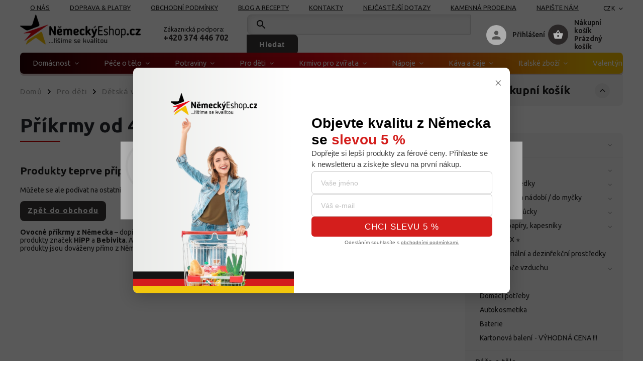

--- FILE ---
content_type: text/html; charset=utf-8
request_url: https://www.nemeckyeshop.cz/prikrmy-od-4--mesice-2/
body_size: 35064
content:
<!doctype html><html lang="cs" dir="ltr" class="header-background-light external-fonts-loaded"><head><meta charset="utf-8" /><meta name="viewport" content="width=device-width,initial-scale=1" /><title>Kvalitní ovocné příkrmy pro děti z Německa</title><link rel="preconnect" href="https://cdn.myshoptet.com" /><link rel="dns-prefetch" href="https://cdn.myshoptet.com" /><link rel="preload" href="https://cdn.myshoptet.com/prj/dist/master/cms/libs/jquery/jquery-1.11.3.min.js" as="script" /><link href="https://cdn.myshoptet.com/prj/dist/master/cms/templates/frontend_templates/shared/css/font-face/ubuntu.css" rel="stylesheet"><script>
dataLayer = [];
dataLayer.push({'shoptet' : {
    "pageId": 1283,
    "pageType": "category",
    "currency": "CZK",
    "currencyInfo": {
        "decimalSeparator": ",",
        "exchangeRate": 1,
        "priceDecimalPlaces": 1,
        "symbol": "K\u010d",
        "symbolLeft": 0,
        "thousandSeparator": " "
    },
    "language": "cs",
    "projectId": 71340,
    "category": {
        "guid": "83473069-4dc6-11eb-a065-0cc47a6c92bc",
        "path": "Pro d\u011bti | D\u011btsk\u00e1 v\u00fd\u017eiva | P\u0159\u00edkrmy | Ovocn\u00e9 p\u0159\u00edkrmy | P\u0159\u00edkrmy od 4. m\u011bs\u00edce",
        "parentCategoryGuid": "d31de85d-e2d8-11e5-bd4d-ac162d8a2454"
    },
    "cartInfo": {
        "id": null,
        "freeShipping": false,
        "freeShippingFrom": 2000,
        "leftToFreeGift": {
            "formattedPrice": "0 K\u010d",
            "priceLeft": 0
        },
        "freeGift": false,
        "leftToFreeShipping": {
            "priceLeft": 2000,
            "dependOnRegion": 0,
            "formattedPrice": "2 000 K\u010d"
        },
        "discountCoupon": [],
        "getNoBillingShippingPrice": {
            "withoutVat": 0,
            "vat": 0,
            "withVat": 0
        },
        "cartItems": [],
        "taxMode": "ORDINARY"
    },
    "cart": [],
    "customer": {
        "priceRatio": 1,
        "priceListId": 1,
        "groupId": null,
        "registered": false,
        "mainAccount": false
    }
}});
dataLayer.push({'cookie_consent' : {
    "marketing": "denied",
    "analytics": "denied"
}});
document.addEventListener('DOMContentLoaded', function() {
    shoptet.consent.onAccept(function(agreements) {
        if (agreements.length == 0) {
            return;
        }
        dataLayer.push({
            'cookie_consent' : {
                'marketing' : (agreements.includes(shoptet.config.cookiesConsentOptPersonalisation)
                    ? 'granted' : 'denied'),
                'analytics': (agreements.includes(shoptet.config.cookiesConsentOptAnalytics)
                    ? 'granted' : 'denied')
            },
            'event': 'cookie_consent'
        });
    });
});
</script>
<meta property="og:type" content="website"><meta property="og:site_name" content="nemeckyeshop.cz"><meta property="og:url" content="https://www.nemeckyeshop.cz/prikrmy-od-4--mesice-2/"><meta property="og:title" content="Kvalitní ovocné příkrmy pro děti z Německa"><meta name="author" content="NemeckyEshop.cz - kvalitní německá drogerie, kosmetika a potraviny"><meta name="web_author" content="Shoptet.cz"><meta name="dcterms.rightsHolder" content="www.nemeckyeshop.cz"><meta name="robots" content="index,follow"><meta property="og:image" content="https://cdn.myshoptet.com/usr/www.nemeckyeshop.cz/user/logos/logo2-1.png?t=1768658936"><meta property="og:description" content="Ovocné příkrmy z Německa – dopřejte svým nejmenším kvalitní a chutné produkty pro jejich zdravý vývoj. V naší nabídce naleznete produkty značek HiPP a Bebivita. Ať už potřebujete ovocné kapsičky, skleničky nebo kelímky, u nás najdete vše na jednom místě. Všechny produkty jsou dováženy přímo z Německa, což zaručuje…"><meta name="description" content="Ovocné příkrmy z Německa – dopřejte svým nejmenším kvalitní a chutné produkty pro jejich zdravý vývoj. V naší nabídce naleznete produkty značek HiPP a Bebivita. Ať už potřebujete ovocné kapsičky, skleničky nebo kelímky, u nás najdete vše na jednom místě. Všechny produkty jsou dováženy přímo z Německa, což zaručuje…"><style>:root {--color-primary: #3b3636;--color-primary-h: 0;--color-primary-s: 4%;--color-primary-l: 22%;--color-primary-hover: #cb0000;--color-primary-hover-h: 0;--color-primary-hover-s: 100%;--color-primary-hover-l: 40%;--color-secondary: #81b90e;--color-secondary-h: 80;--color-secondary-s: 86%;--color-secondary-l: 39%;--color-secondary-hover: #469021;--color-secondary-hover-h: 100;--color-secondary-hover-s: 63%;--color-secondary-hover-l: 35%;--color-tertiary: #ffc807;--color-tertiary-h: 47;--color-tertiary-s: 100%;--color-tertiary-l: 51%;--color-tertiary-hover: #ffbb00;--color-tertiary-hover-h: 44;--color-tertiary-hover-s: 100%;--color-tertiary-hover-l: 50%;--color-header-background: #ffffff;--template-font: "Ubuntu";--template-headings-font: "Ubuntu";--header-background-url: none;--cookies-notice-background: #F8FAFB;--cookies-notice-color: #252525;--cookies-notice-button-hover: #27263f;--cookies-notice-link-hover: #3b3a5f;--templates-update-management-preview-mode-content: "Náhled aktualizací šablony je aktivní pro váš prohlížeč."}</style>
    <script>var shoptet = shoptet || {};</script>
    <script src="https://cdn.myshoptet.com/prj/dist/master/shop/dist/main-3g-header.js.05f199e7fd2450312de2.js"></script>
<!-- User include --><!-- service 852(492) html code header -->
<style>
#fb-root {display: none;}
.footer-links-icons {display:none;}
.not-working {background-color: black;color:white;width:100%;height:100%;position:fixed;top:0;left:0;z-index:9999999;text-align:center;padding:50px;}
</style>

<script src="https://ajax.googleapis.com/ajax/libs/webfont/1.6.26/webfont.js"></script>

<link rel="stylesheet" href="https://cdnjs.cloudflare.com/ajax/libs/twitter-bootstrap/4.4.1/css/bootstrap-grid.min.css" />
<link rel="stylesheet" href="https://code.jquery.com/ui/1.12.0/themes/smoothness/jquery-ui.css" />
<link rel="stylesheet" href="https://cdn.myshoptet.com/usr/shoptet.tomashlad.eu/user/documents/extras/shoptet-font/font.css"/>
<link rel="stylesheet" href="https://cdn.jsdelivr.net/npm/slick-carousel@1.8.1/slick/slick.css" />

<link rel="stylesheet" href="https://cdn.myshoptet.com/usr/shoptet.tomashlad.eu/user/documents/extras/adamin/animate.css">
<link rel="stylesheet" href="https://cdn.myshoptet.com/usr/shoptet.tomashlad.eu/user/documents/extras/adamin/screen.min.css?v31"/>

<style>
.top-navigation-bar .site-name {margin-bottom: 0;}
.extended-banner-link:empty {display:none;}
</style>
<!-- <link rel="stylesheet" href="https://cdn.myshoptet.com/usr/shoptet.tomashlad.eu/user/documents/extras/cookies-bar/styles.css?v=6"/> -->

<style>
.category-perex p img {max-width: 100%;height:auto;}
footer #formLogin .password-helper {display: block;}
.load-products {padding:10px 20px;border-radius:10px;}
.top-navigation-bar .container {max-height:32px;}
@media only screen and (max-width: 767px) {
.in-klient .sidebar.sidebar-left {display:block;}
.in-klient .sidebar-inner {padding-left:0;}
}
.dklabNaposledyZakoupiliCelkem {margin-top:20px !important;}
.in-index .products-block.products .slick-track {display:flex;}
.type-page .scroll-wrapper {overflow: auto;}
article img {max-width:100%;}
.in-znacka .page img {max-width: 100%;height: auto;}
.wrong-template {
    text-align: center;
    padding: 30px;
    background: #000;
    color: #fff;
    font-size: 20px;
    position: fixed;
    width: 100%;
    height: 100%;
    z-index: 99999999;
    top: 0;
    left: 0;
    padding-top: 20vh;
}
.wrong-template span {
    display: block;
    font-size: 15px;
    margin-top: 25px;
    opacity: 0.7;
}
.wrong-template span a {color: #fff; text-decoration: underline;}

#productDiscussion #discussion-form.visible-permanent {
    display: block;
    position: relative;
    max-height: unset;
    transform: none;
}

@media only screen and (min-width: 767px) {
#header .site-name img {
    max-width: 220px;
}
}
#products .dkLabFavouriteProductDiv ,.products .dkLabFavouriteProductDiv {display: none;}
footer .rate-wrapper .votes-wrap .vote-wrap a, footer .rate-wrapper .votes-wrap .vote-wrap .vote-name {color: black;}
footer .rate-wrapper .votes-wrap .vote-wrap .stars .star {top:-2px;}
.plus-gallery-wrap {display:flex;flex-flow:row wrap;}
.plus-gallery-wrap div.plus-gallery-item {margin-right:20px;margin-bottom:20px;}
.advancedOrder__buttons {display: flex;align-items: center;justify-content: center;margin-top: 20px;margin-bottom: 20px;}
.advancedOrder__buttons .next-step-back {
    display: inline-block !important;
    line-height: 38px;
    padding: 0 15px;
    min-height: 38px;
    background: transparent;
    color: var(--color-primary) !important;
    font-size: 14px;
    border: 1px solid var(--color-primary);
    margin-right: 15px;
    font-family: var(--template-font);
    font-size: 14px;
    font-weight: 400;
    cursor: pointer;
    font-size: 1.1em;
    border-radius: 8px;
}
.advancedOrder__buttons .next-step-back:hover {background: #f2f2f2;}
@media (max-width: 768px) {
.advancedOrder__buttons .next-step-back {margin: 0 auto}
}
.hp-ratings .admin-response {display: none;}
.popup-widget.cart-widget .remove-item {min-width:0;height:auto;}
.p-detail .p-image-wrapper img {object-fit:contain;}
.products-block.products .product a img, .p-detail .p-image-wrapper img, .search-whisperer img, .products-inline.products .product .image img, .advanced-parameter-inner img {height:auto;}
#footer .copyright .podpis {display:block !important;}
img {height: auto;}
.p-detail .p-image-wrapper img {height:auto;}
.carousel-inner {min-height:0 !important;}
</style>
<!-- api 492(144) html code header -->
<link rel="stylesheet" href="https://cdn.myshoptet.com/usr/api2.dklab.cz/user/documents/_doplnky/zakoupilo/71340/787/71340_787.css" type="text/css" /><style>
        :root {
            --dklab-zakoupilo-color-text: #FFFFFF;
            --dklab-zakoupilo-color-background: rgba(0,188,212,0.8);  
            --dklab-zakoupilo-color-border: rgba(0,188,212,0.8);            
            --dklab-zakoupilo-border-rounding: 6px;        
            
        }
        </style>
<!-- api 498(150) html code header -->
<script async src="https://scripts.luigisbox.tech/LBX-555936.js"></script><meta name="luigisbox-tracker-id" content="461476-555936,cs"/><script type="text/javascript">const isPlpEnabled = sessionStorage.getItem('lbPlpEnabled') === 'true';if (isPlpEnabled) {const style = document.createElement("style");style.type = "text/css";style.id = "lb-plp-style";style.textContent = `body.type-category #content-wrapper,body.type-search #content-wrapper,body.type-category #content,body.type-search #content,body.type-category #content-in,body.type-search #content-in,body.type-category #main-in,body.type-search #main-in {min-height: 100vh;}body.type-category #content-wrapper > *,body.type-search #content-wrapper > *,body.type-category #content > *,body.type-search #content > *,body.type-category #content-in > *,body.type-search #content-in > *,body.type-category #main-in > *,body.type-search #main-in > * {display: none;}`;document.head.appendChild(style);}</script>
<!-- service 565(213) html code header -->
<!--
<link rel="stylesheet" type="text/css" href="https://app.visual.ws/gpwebpay_shoptet/shoptet.css">
<script async defer type="text/javascript" src="https://app.visual.ws/gpwebpay_shoptet/shoptet.js"></script>
-->
<!-- service 619(267) html code header -->
<link href="https://cdn.myshoptet.com/usr/fvstudio.myshoptet.com/user/documents/addons/cartupsell.min.css?24.11.1" rel="stylesheet">
<!-- service 425(79) html code header -->
<style>
.hodnoceni:before{content: "Jak o nás mluví zákazníci";}
.hodnoceni.svk:before{content: "Ako o nás hovoria zákazníci";}
.hodnoceni.hun:before{content: "Mit mondanak rólunk a felhasználók";}
.hodnoceni.pl:before{content: "Co mówią o nas klienci";}
.hodnoceni.eng:before{content: "Customer reviews";}
.hodnoceni.de:before{content: "Was unsere Kunden über uns denken";}
.hodnoceni.ro:before{content: "Ce spun clienții despre noi";}
.hodnoceni{margin: 20px auto;}
body:not(.paxio-merkur):not(.venus):not(.jupiter) .hodnoceni .vote-wrap {border: 0 !important;width: 24.5%;flex-basis: 25%;padding: 10px 20px !important;display: inline-block;margin: 0;vertical-align: top;}
.multiple-columns-body #content .hodnoceni .vote-wrap {width: 49%;flex-basis: 50%;}
.hodnoceni .votes-wrap {display: block; border: 1px solid #f7f7f7;margin: 0;width: 100%;max-width: none;padding: 10px 0; background: #fff;}
.hodnoceni .vote-wrap:nth-child(n+5){display: none !important;}
.hodnoceni:before{display: block;font-size: 18px;padding: 10px 20px;background: #fcfcfc;}
.sidebar .hodnoceni .vote-pic, .sidebar .hodnoceni .vote-initials{display: block;}
.sidebar .hodnoceni .vote-wrap, #column-l #column-l-in .hodnoceni .vote-wrap {width: 100% !important; display: block;}
.hodnoceni > a{display: block;text-align: right;padding-top: 6px;}
.hodnoceni > a:after{content: "››";display: inline-block;margin-left: 2px;}
.sidebar .hodnoceni:before, #column-l #column-l-in .hodnoceni:before {background: none !important; padding-left: 0 !important;}
.template-10 .hodnoceni{max-width: 952px !important;}
.page-detail .hodnoceni > a{font-size: 14px;}
.page-detail .hodnoceni{margin-bottom: 30px;}
@media screen and (min-width: 992px) and (max-width: 1199px) {
.hodnoceni .vote-rating{display: block;}
.hodnoceni .vote-time{display: block;margin-top: 3px;}
.hodnoceni .vote-delimeter{display: none;}
}
@media screen and (max-width: 991px) {
body:not(.paxio-merkur):not(.venus):not(.jupiter) .hodnoceni .vote-wrap {width: 49%;flex-basis: 50%;}
.multiple-columns-body #content .hodnoceni .vote-wrap {width: 99%;flex-basis: 100%;}
}
@media screen and (max-width: 767px) {
body:not(.paxio-merkur):not(.venus):not(.jupiter) .hodnoceni .vote-wrap {width: 99%;flex-basis: 100%;}
}
.home #main-product .hodnoceni{margin: 0 0 60px 0;}
.hodnoceni .votes-wrap.admin-response{display: none !important;}
.hodnoceni .vote-pic {width: 100px;}
.hodnoceni .vote-delimeter{display: none;}
.hodnoceni .vote-rating{display: block;}
.hodnoceni .vote-time {display: block;margin-top: 5px;}
@media screen and (min-width: 768px){
.template-12 .hodnoceni{max-width: 747px; margin-left: auto; margin-right: auto;}
}
@media screen and (min-width: 992px){
.template-12 .hodnoceni{max-width: 972px;}
}
@media screen and (min-width: 1200px){
.template-12 .hodnoceni{max-width: 1418px;}
}
.template-14 .hodnoceni .vote-initials{margin: 0 auto;}
.vote-pic img::before {display: none;}
.hodnoceni + .hodnoceni {display: none;}
</style>
<!-- service 704(350) html code header -->
<link rel="stylesheet" href="https://cdn.myshoptet.com/usr/shoptet.tomashlad.eu/user/documents/extras/quick-view/screen.css?v=20200836"/>
<!-- service 1228(847) html code header -->
<link 
rel="stylesheet" 
href="https://cdn.myshoptet.com/usr/dmartini.myshoptet.com/user/documents/upload/dmartini/shop_rating/shop_rating.min.css?140"
data-author="Dominik Martini" 
data-author-web="dmartini.cz">
<!-- service 1252(869) html code header -->
<link href="https://akip.myshoptet.com/user/documents/socials-share/styles/socials-share/share-box.min.css" rel="stylesheet">
<!-- service 1451(1065) html code header -->
<link href="https://cdn.myshoptet.com/usr/webotvurci.myshoptet.com/user/documents/pop-up/w_style.css?v=24" rel="stylesheet" />
<!-- service 1462(1076) html code header -->
<link rel="stylesheet" href="https://cdn.myshoptet.com/usr/webotvurci.myshoptet.com/user/documents/plugin-product-interconnection/css/all.min.css?v=27"> 
<!-- service 1570(1164) html code header -->
<link rel="stylesheet" href="https://cdn.myshoptet.com/usr/shoptet.tomashlad.eu/user/documents/extras/products-auto-load/screen.css?v=0011">
<!-- service 1603(1193) html code header -->
<style>
.mobile .p-thumbnail:not(.highlighted):hover::before {
    opacity: 0 !important;
}
</style>
<!-- service 1655(1240) html code header -->
<link rel="stylesheet" href="https://cdn.myshoptet.com/usr/galacticheadquarters.myshoptet.com/user/documents/warnings/shop.css?v=16" />
<!-- service 1714(1298) html code header -->
<link 
rel="stylesheet" 
href="https://cdn.myshoptet.com/usr/dmartini.myshoptet.com/user/documents/upload/dmartini/blog_products/blog_products.min.css?160"
data-author="Dominik Martini" 
data-author-web="dmartini.cz">
<!-- service 1863(1428) html code header -->
<script defer src="https://addon.smartform.cz/shoptet/pages/smartform-script?projectId=71340" type="text/javascript"></script>

<script defer src="https://cdn.myshoptet.com/usr/smartform.myshoptet.com/user/documents/shoptet-v1.min.js?v=18" type="text/javascript"></script>
<!-- service 1908(1473) html code header -->
<script type="text/javascript">
    var eshop = {
        'host': 'www.nemeckyeshop.cz',
        'projectId': 71340,
        'template': 'Classic',
        'lang': 'cs',
    };
</script>

<link href="https://cdn.myshoptet.com/usr/honzabartos.myshoptet.com/user/documents/style.css?v=292" rel="stylesheet"/>
<script src="https://cdn.myshoptet.com/usr/honzabartos.myshoptet.com/user/documents/script.js?v=298" type="text/javascript"></script>

<style>
.up-callout {
    background-color: rgba(33, 150, 243, 0.1); /* Soft info blue with transparency */
    border: 1px solid rgba(33, 150, 243, 0.3); /* Subtle blue border */
    border-radius: 8px; /* Rounded corners */
    padding: 15px 20px; /* Comfortable padding */
    box-shadow: 0 2px 5px rgba(0, 0, 0, 0.1); /* Subtle shadow for depth */
    max-width: 600px; /* Optional: Limits width for readability */
    margin: 20px auto; /* Centers the box with some spacing */
}

.up-callout p {
    margin: 0; /* Removes default paragraph margin */
    color: #333; /* Dark text for contrast */
    font-size: 16px; /* Readable font size */
    line-height: 1.5; /* Improves readability */
}
</style>
<!-- project html code header -->
<link rel="stylesheet" href="https://cdn.myshoptet.com/usr/shoptet.tomashlad.eu/user/documents/extras/nemecky-eshop/screen.css?v9999"/> 
<link rel="stylesheet" href="https://www.nemeckyeshop.cz/user/documents/upload/nemecky-eshop29.css"/>
<link rel="stylesheet" href="https://www.nemeckyeshop.cz/user/documents/upload/product-styles.css?v=1">

<script src="https://www.nemeckyeshop.cz/user/documents/upload/vyhodne_baleni16.js"></script>
<script src="https://cdn.myshoptet.com/usr/shoptet.tomashlad.eu/user/documents/extras/adamin/scripts.js?v=106"></script>
<meta name="facebook-domain-verification" content="1w3t07rwrs4dwqsj13ubhxe22th9q1" /> 
<link rel="stylesheet" href="/user/documents/yanabel/styles.css?v=1">
<script>  
  document.addEventListener('DOMContentLoaded', function() {  
    const headings = document.querySelectorAll('h3');  
    
    headings.forEach(function(heading) {  
      if (heading.textContent.trim() === "Detailní popis produktu") {  
        heading.style.display = 'none';  
      }  
    });  
  });  
</script> 
<style>
.lh-popup-container form button:not(.decrease) {
width: 100%;
}
form .js-validator-msg {    display: none !important;}
body footer .container.footer-bottom #signature {
display: block !important;
width: min-content;
max-width: 30px;
}
#footer .back-to-top {
position: absolute;
right: 0;
top: 10%;
}
body footer .container.footer-bottom #signature a{
width: min-content;
}
body footer .container.footer-bottom  {
display: flex;
flex-direction: column;
align-items: center;
gap: 10px;
position: relative;
}
.footer__podis-wrapper {
display: flex;
gap: 10px;
align-items: center;
}
#footer .podpis {
display: flex;
gap: 5px;
}

@media( max-width: 550px) {
#footer .podpis, body footer .container.footer-bottom .copyright {
font-size: 12px;
}
#footer .back-to-top {
    right: 10px;
    top: -20%;
}
}
.type-detail .shp-tabs-wrapper h3 {
    font-size: 1.6em !important;
    line-height: 27px !important;
}
body .flags.flags-extra {
  right: 10px;
  bottom: 10px;
  transition: all 0.3s ease-in-out;
}

.flags-extra .flag.flag.flag-discount, .p-image-wrapper .flags-extra .flag.flag.flag-discount {
 background-color: #fcf3f4 !important;
}
body .flag.flag-discount,
.p-image-wrapper .flags-extra .flag {
  display: flex !important;
  padding: 5px 10px !important;
  border-radius: 5px !important;
  height: auto;
  min-height: auto;
  min-width: auto;
  width: auto;
}
body .flags-extra .price-save {
  font-weight: 400;
  color: #b63942;
}
body span.flag.flag-discount .price-standard {
  display: none;
}
@media (max-width: 767px) {
 .products-block > div .flags-extra {
    bottom: 10px;
    display: flex;
    width: auto;
    transition: none;
    right: 20px;
  }
  body .product:hover .flags.flags-extra {
    bottom: 10px;
  }
  .products-block.products .product .flags.flags-extra .flag {
  width: auto;
  height: auto;
  }
.products-block > div .flags-extra .flag {
    border-radius: 5px;
    padding: 10px 15px;
  }
}
@media (max-width: 479px) {
  /*body .products-block .product {
    width: calc(50% - 12px);
  }*/
  .columns-mobile-2 .products-block > div .flags-extra .flag {
    padding: 5px 10px;
  }
  .p-in-in {
    margin-bottom: 10px;
  }
}

.ordering-process .checkout-box .btn {
color: var(--color-primary)!important;
}
.type-product .benefitBanner .benefitBanner__item {
flex-wrap: nowrap;
}
.benefitBanner {    margin: 20px 0px 10px 0px!important;}
.type-product .benefitBanner .benefitBanner__item .benefitBanner__picture {
flex-shrink: 0;
}
#fvStudio-component-topproduct {
display: none;
}
.type-product #categories .expandable.expanded>ul.expanded {
display: none;
}
.type-product #categories .expandable.expanded>ul.expanded.active {
display: block;
}
.type-product .hodnoceni {
display: none;
}
.type-product #productsAlternative h3 {
font-size: 2em;
font-weight: 500;
letter-spacing: 0;
position: relative;
padding-bottom: 8px;
}
.type-product #ratingTab {
margin-top: 20px;
}
.type-product #productsAlternative h3::before {
height: 2px;
margin-top: 0 !important;
background-color: var(--color-primary-hover) !important;
width: 80px;
bottom: -2px;
position: absolute;
background: #e20814 !important;
left: 0;
display: block;
content: "";
}

@media (min-width: 993px){
.type-product .p-detail-inner .p-image{
height: max-content;
position: sticky;
top: 10px;
}
.type-product .p-image-wrapper {
position: relative;
}
}
@media (max-width: 640px){
.type-product .benefitBanner{
flex-direction: column;
}
.type-product .benefitBanner .benefitBanner__item {
margin: 15px 0;
}
}
</style>
<noscript><img height="1" width="1" style="display:none"
src="https://www.facebook.com/tr?id=402586671044769&ev=PageView&noscript=1"
/></noscript>
<link rel="stylesheet" href="/user/documents/upload/dmartini/nemeckyeshop.min.css?120">
<link rel="stylesheet" href="/user/documents/yanabel/brands.css?v=3">
<link rel="stylesheet" href="/user/documents/yanabel/reviews.css?v=5">
<link rel="stylesheet" href="/user/documents/yanabel/viteze.css?v=1">
<link rel="stylesheet" href="/user/documents/yanabel/categories.css?v=2">
<link rel="stylesheet" href="/user/documents/yanabel/main-banners.css?v=2">
<script type="text/javascript">
    (function(c,l,a,r,i,t,y){
        c[a]=c[a]||function(){(c[a].q=c[a].q||[]).push(arguments)};
        t=l.createElement(r);t.async=1;t.src="https://www.clarity.ms/tag/"+i;
        y=l.getElementsByTagName(r)[0];y.parentNode.insertBefore(t,y);
    })(window, document, "clarity", "script", "tzp3fbz1gi");
</script>
<!-- /User include --><link rel="shortcut icon" href="/favicon.ico" type="image/x-icon" /><link rel="canonical" href="https://www.nemeckyeshop.cz/prikrmy-od-4--mesice-2/" />    <!-- Global site tag (gtag.js) - Google Analytics -->
    <script async src="https://www.googletagmanager.com/gtag/js?id=G-V1LXN4GP2S"></script>
    <script>
        
        window.dataLayer = window.dataLayer || [];
        function gtag(){dataLayer.push(arguments);}
        

                    console.debug('default consent data');

            gtag('consent', 'default', {"ad_storage":"denied","analytics_storage":"denied","ad_user_data":"denied","ad_personalization":"denied","wait_for_update":500});
            dataLayer.push({
                'event': 'default_consent'
            });
        
        gtag('js', new Date());

        
                gtag('config', 'G-V1LXN4GP2S', {"groups":"GA4","send_page_view":false,"content_group":"category","currency":"CZK","page_language":"cs"});
        
                gtag('config', 'AW-932107459');
        
        
        
        
        
                    gtag('event', 'page_view', {"send_to":"GA4","page_language":"cs","content_group":"category","currency":"CZK"});
        
        
        
        
        
        
        
        
        
        
        
        
        
        document.addEventListener('DOMContentLoaded', function() {
            if (typeof shoptet.tracking !== 'undefined') {
                for (var id in shoptet.tracking.bannersList) {
                    gtag('event', 'view_promotion', {
                        "send_to": "UA",
                        "promotions": [
                            {
                                "id": shoptet.tracking.bannersList[id].id,
                                "name": shoptet.tracking.bannersList[id].name,
                                "position": shoptet.tracking.bannersList[id].position
                            }
                        ]
                    });
                }
            }

            shoptet.consent.onAccept(function(agreements) {
                if (agreements.length !== 0) {
                    console.debug('gtag consent accept');
                    var gtagConsentPayload =  {
                        'ad_storage': agreements.includes(shoptet.config.cookiesConsentOptPersonalisation)
                            ? 'granted' : 'denied',
                        'analytics_storage': agreements.includes(shoptet.config.cookiesConsentOptAnalytics)
                            ? 'granted' : 'denied',
                                                                                                'ad_user_data': agreements.includes(shoptet.config.cookiesConsentOptPersonalisation)
                            ? 'granted' : 'denied',
                        'ad_personalization': agreements.includes(shoptet.config.cookiesConsentOptPersonalisation)
                            ? 'granted' : 'denied',
                        };
                    console.debug('update consent data', gtagConsentPayload);
                    gtag('consent', 'update', gtagConsentPayload);
                    dataLayer.push(
                        { 'event': 'update_consent' }
                    );
                }
            });
        });
    </script>
</head><body class="desktop id-1283 in-prikrmy-od-4--mesice-2 template-11 type-category multiple-columns-body columns-3 blank-mode blank-mode-css ums_forms_redesign--off ums_a11y_category_page--on ums_discussion_rating_forms--off ums_flags_display_unification--on ums_a11y_login--on mobile-header-version-0">
        <div id="fb-root"></div>
        <script>
            window.fbAsyncInit = function() {
                FB.init({
//                    appId            : 'your-app-id',
                    autoLogAppEvents : true,
                    xfbml            : true,
                    version          : 'v19.0'
                });
            };
        </script>
        <script async defer crossorigin="anonymous" src="https://connect.facebook.net/cs_CZ/sdk.js"></script>    <div class="siteCookies siteCookies--center siteCookies--light js-siteCookies" role="dialog" data-testid="cookiesPopup" data-nosnippet>
        <div class="siteCookies__form">
            <div class="siteCookies__content">
                <div class="siteCookies__text">
                    Rádi vám upravujeme nabídku na míru, ale abychom to zvládli, používáme k tomu soubory cookie. Používáním tohoto webu s tím souhlasíte.
                </div>
                <p class="siteCookies__links">
                    <button class="siteCookies__link js-cookies-settings" aria-label="Nastavení cookies" data-testid="cookiesSettings">Nastavení</button>
                </p>
            </div>
            <div class="siteCookies__buttonWrap">
                                <button class="siteCookies__button js-cookiesConsentSubmit" value="all" aria-label="Přijmout cookies" data-testid="buttonCookiesAccept">Souhlasím</button>
            </div>
        </div>
        <script>
            document.addEventListener("DOMContentLoaded", () => {
                const siteCookies = document.querySelector('.js-siteCookies');
                document.addEventListener("scroll", shoptet.common.throttle(() => {
                    const st = document.documentElement.scrollTop;
                    if (st > 1) {
                        siteCookies.classList.add('siteCookies--scrolled');
                    } else {
                        siteCookies.classList.remove('siteCookies--scrolled');
                    }
                }, 100));
            });
        </script>
    </div>
<a href="#content" class="skip-link sr-only">Přejít na obsah</a><div class="overall-wrapper"><div class="user-action"><div class="container">
    <div class="user-action-in">
                    <div id="login" class="user-action-login popup-widget login-widget" role="dialog" aria-labelledby="loginHeading">
        <div class="popup-widget-inner">
                            <h2 id="loginHeading">Přihlášení k vašemu účtu</h2><div id="customerLogin"><form action="/action/Customer/Login/" method="post" id="formLoginIncluded" class="csrf-enabled formLogin" data-testid="formLogin"><input type="hidden" name="referer" value="" /><div class="form-group"><div class="input-wrapper email js-validated-element-wrapper no-label"><input type="email" name="email" class="form-control" autofocus placeholder="E-mailová adresa (např. jan@novak.cz)" data-testid="inputEmail" autocomplete="email" required /></div></div><div class="form-group"><div class="input-wrapper password js-validated-element-wrapper no-label"><input type="password" name="password" class="form-control" placeholder="Heslo" data-testid="inputPassword" autocomplete="current-password" required /><span class="no-display">Nemůžete vyplnit toto pole</span><input type="text" name="surname" value="" class="no-display" /></div></div><div class="form-group"><div class="login-wrapper"><button type="submit" class="btn btn-secondary btn-text btn-login" data-testid="buttonSubmit">Přihlásit se</button><div class="password-helper"><a href="/registrace/" data-testid="signup" rel="nofollow">Nová registrace</a><a href="/klient/zapomenute-heslo/" rel="nofollow">Zapomenuté heslo</a></div></div></div><div class="social-login-buttons"><div class="social-login-buttons-divider"><span>nebo</span></div><div class="form-group"><a href="/action/Social/login/?provider=Facebook" class="login-btn facebook" rel="nofollow"><span class="login-facebook-icon"></span><strong>Přihlásit se přes Facebook</strong></a></div><div class="form-group"><a href="/action/Social/login/?provider=Google" class="login-btn google" rel="nofollow"><span class="login-google-icon"></span><strong>Přihlásit se přes Google</strong></a></div><div class="form-group"><a href="/action/Social/login/?provider=Seznam" class="login-btn seznam" rel="nofollow"><span class="login-seznam-icon"></span><strong>Přihlásit se přes Seznam</strong></a></div></div></form>
</div>                    </div>
    </div>

                            <div id="cart-widget" class="user-action-cart popup-widget cart-widget loader-wrapper" data-testid="popupCartWidget" role="dialog" aria-hidden="true">
    <div class="popup-widget-inner cart-widget-inner place-cart-here">
        <div class="loader-overlay">
            <div class="loader"></div>
        </div>
    </div>

    <div class="cart-widget-button">
        <a href="/kosik/" class="btn btn-conversion" id="continue-order-button" rel="nofollow" data-testid="buttonNextStep">Pokračovat do košíku</a>
    </div>
</div>
            </div>
</div>
</div><div class="top-navigation-bar" data-testid="topNavigationBar">

    <div class="container">

        <div class="top-navigation-contacts">
            <strong>Zákaznická podpora:</strong><a href="tel:+420374446702" class="project-phone" aria-label="Zavolat na +420374446702" data-testid="contactboxPhone"><span>+420 374 446 702</span></a><a href="mailto:info@nemeckyeshop.cz" class="project-email" data-testid="contactboxEmail"><span>info@nemeckyeshop.cz</span></a>        </div>

                            <div class="top-navigation-menu">
                <div class="top-navigation-menu-trigger"></div>
                <ul class="top-navigation-bar-menu">
                                            <li class="top-navigation-menu-item-1440">
                            <a href="/o-nas/">O nás</a>
                        </li>
                                            <li class="top-navigation-menu-item-765">
                            <a href="/doprava-platby/">Doprava &amp; platby</a>
                        </li>
                                            <li class="top-navigation-menu-item-39">
                            <a href="/obchodni-podminky/">Obchodní podmínky</a>
                        </li>
                                            <li class="top-navigation-menu-item-1395">
                            <a href="/blog-a-recepty/">Blog a recepty</a>
                        </li>
                                            <li class="top-navigation-menu-item-29">
                            <a href="/kontakty/">Kontakty</a>
                        </li>
                                            <li class="top-navigation-menu-item-1657">
                            <a href="/nejcastejsi-dotazy/">Nejčastější dotazy</a>
                        </li>
                                            <li class="top-navigation-menu-item-1666">
                            <a href="/kamenna-prodejna/">Kamenná prodejna</a>
                        </li>
                                            <li class="top-navigation-menu-item--6">
                            <a href="/napiste-nam/">Napište nám</a>
                        </li>
                                            <li class="top-navigation-menu-item-1062">
                            <a href="/ochrana-osobnich-udaju-gdpr/">Ochrana osobních údajů GDPR</a>
                        </li>
                                            <li class="top-navigation-menu-item--51">
                            <a href="/hodnoceni-obchodu/">Hodnocení obchodu</a>
                        </li>
                                            <li class="top-navigation-menu-item-1570">
                            <a href="/podminky-uplatneni-prav-z-vadneho-plneni-a-reklamacni-rad/">Podmínky uplatnění práv z vadného plnění a reklamační řád</a>
                        </li>
                                            <li class="top-navigation-menu-item-948">
                            <a href="/velkoobchod-s-nemeckym-zbozim/">Velkoobchod</a>
                        </li>
                                            <li class="top-navigation-menu-item-1675">
                            <a href="/kariera/">Kariéra v NěmeckýEshop.cz</a>
                        </li>
                                    </ul>
                <ul class="top-navigation-bar-menu-helper"></ul>
            </div>
        
        <div class="top-navigation-tools">
            <div class="responsive-tools">
                <a href="#" class="toggle-window" data-target="search" aria-label="Hledat" data-testid="linkSearchIcon"></a>
                                                            <a href="#" class="toggle-window" data-target="login"></a>
                                                    <a href="#" class="toggle-window" data-target="navigation" aria-label="Menu" data-testid="hamburgerMenu"></a>
            </div>
                <div class="dropdown">
        <span>Ceny v:</span>
        <button id="topNavigationDropdown" type="button" data-toggle="dropdown" aria-haspopup="true" aria-expanded="false">
            CZK
            <span class="caret"></span>
        </button>
        <ul class="dropdown-menu" aria-labelledby="topNavigationDropdown"><li><a href="/action/Currency/changeCurrency/?currencyCode=CZK" rel="nofollow">CZK</a></li><li><a href="/action/Currency/changeCurrency/?currencyCode=EUR" rel="nofollow">EUR</a></li></ul>
    </div>
            <button class="top-nav-button top-nav-button-login toggle-window" type="button" data-target="login" aria-haspopup="dialog" aria-controls="login" aria-expanded="false" data-testid="signin"><span>Přihlášení</span></button>        </div>

    </div>

</div>
<header id="header"><div class="container navigation-wrapper">
    <div class="header-top">
        <div class="site-name-wrapper">
            <div class="site-name"><a href="/" data-testid="linkWebsiteLogo"><img src="https://cdn.myshoptet.com/usr/www.nemeckyeshop.cz/user/logos/logo2-1.png" alt="NemeckyEshop.cz - kvalitní německá drogerie, kosmetika a potraviny" fetchpriority="low" /></a></div>        </div>
        <div class="search" itemscope itemtype="https://schema.org/WebSite">
            <meta itemprop="headline" content="Příkrmy od 4. měsíce"/><meta itemprop="url" content="https://www.nemeckyeshop.cz"/><meta itemprop="text" content="Ovocné příkrmy z Německa – dopřejte svým nejmenším kvalitní a chutné produkty pro jejich zdravý vývoj. V naší nabídce naleznete produkty značek HiPP a Bebivita. Ať už potřebujete ovocné kapsičky, skleničky nebo kelímky, u nás najdete vše na jednom místě. Všechny produkty jsou dováženy přímo z Německa, což zaručuje..."/>            <form action="/action/ProductSearch/prepareString/" method="post"
    id="formSearchForm" class="search-form compact-form js-search-main"
    itemprop="potentialAction" itemscope itemtype="https://schema.org/SearchAction" data-testid="searchForm">
    <fieldset>
        <meta itemprop="target"
            content="https://www.nemeckyeshop.cz/vyhledavani/?string={string}"/>
        <input type="hidden" name="language" value="cs"/>
        
            
<input
    type="search"
    name="string"
        class="query-input form-control search-input js-search-input"
    placeholder="Napište, co hledáte"
    autocomplete="off"
    required
    itemprop="query-input"
    aria-label="Vyhledávání"
    data-testid="searchInput"
>
            <button type="submit" class="btn btn-default" data-testid="searchBtn">Hledat</button>
        
    </fieldset>
</form>
        </div>
        <div class="navigation-buttons">
                
    <a href="/kosik/" class="btn btn-icon toggle-window cart-count" data-target="cart" data-hover="true" data-redirect="true" data-testid="headerCart" rel="nofollow" aria-haspopup="dialog" aria-expanded="false" aria-controls="cart-widget">
        
                <span class="sr-only">Nákupní košík</span>
        
            <span class="cart-price visible-lg-inline-block" data-testid="headerCartPrice">
                                    Prázdný košík                            </span>
        
    
            </a>
        </div>
    </div>
    <nav id="navigation" aria-label="Hlavní menu" data-collapsible="true"><div class="navigation-in menu"><ul class="menu-level-1" role="menubar" data-testid="headerMenuItems"><li class="menu-item-1332 ext" role="none"><a href="/domacnost/" data-testid="headerMenuItem" role="menuitem" aria-haspopup="true" aria-expanded="false"><b>Domácnost</b><span class="submenu-arrow"></span></a><ul class="menu-level-2" aria-label="Domácnost" tabindex="-1" role="menu"><li class="menu-item-676 has-third-level" role="none"><a href="/praci-prostredky-z-nemecka/" class="menu-image" data-testid="headerMenuItem" tabindex="-1" aria-hidden="true"><img src="data:image/svg+xml,%3Csvg%20width%3D%22140%22%20height%3D%22100%22%20xmlns%3D%22http%3A%2F%2Fwww.w3.org%2F2000%2Fsvg%22%3E%3C%2Fsvg%3E" alt="" aria-hidden="true" width="140" height="100"  data-src="https://cdn.myshoptet.com/usr/www.nemeckyeshop.cz/user/categories/thumb/4638-1_persil-professional-universal-praci-prasek-6-5-kg2.jpg" fetchpriority="low" /></a><div><a href="/praci-prostredky-z-nemecka/" data-testid="headerMenuItem" role="menuitem"><span>Praní</span></a>
                                                    <ul class="menu-level-3" role="menu">
                                                                    <li class="menu-item-675" role="none">
                                        <a href="/nemecke-avivaze/" data-testid="headerMenuItem" role="menuitem">
                                            Aviváže</a>,                                    </li>
                                                                    <li class="menu-item-686" role="none">
                                        <a href="/nemecke-praci-prasky/" data-testid="headerMenuItem" role="menuitem">
                                            Prací prášky</a>,                                    </li>
                                                                    <li class="menu-item-687" role="none">
                                        <a href="/praci-gely-z-nemecka/" data-testid="headerMenuItem" role="menuitem">
                                            Prací gely</a>,                                    </li>
                                                                    <li class="menu-item-944" role="none">
                                        <a href="/praci-kapsle-z-nemecka/" data-testid="headerMenuItem" role="menuitem">
                                            Kapsle na praní</a>,                                    </li>
                                                                    <li class="menu-item-862" role="none">
                                        <a href="/doplnky-k-prani/" data-testid="headerMenuItem" role="menuitem">
                                            Doplňky k praní</a>,                                    </li>
                                                                    <li class="menu-item-713" role="none">
                                        <a href="/odstranovace-skvrn/" data-testid="headerMenuItem" role="menuitem">
                                            Odstraňovače skvrn</a>                                    </li>
                                                            </ul>
                        </div></li><li class="menu-item-677 has-third-level" role="none"><a href="/nemecke-cistici-myci-prostredky/" class="menu-image" data-testid="headerMenuItem" tabindex="-1" aria-hidden="true"><img src="data:image/svg+xml,%3Csvg%20width%3D%22140%22%20height%3D%22100%22%20xmlns%3D%22http%3A%2F%2Fwww.w3.org%2F2000%2Fsvg%22%3E%3C%2Fsvg%3E" alt="" aria-hidden="true" width="140" height="100"  data-src="https://cdn.myshoptet.com/usr/www.nemeckyeshop.cz/user/categories/thumb/1762_g-g-cistici-pripravek-na-koupelny-1l.jpg" fetchpriority="low" /></a><div><a href="/nemecke-cistici-myci-prostredky/" data-testid="headerMenuItem" role="menuitem"><span>Čistící prostředky</span></a>
                                                    <ul class="menu-level-3" role="menu">
                                                                    <li class="menu-item-707" role="none">
                                        <a href="/univerzalni-cistice/" data-testid="headerMenuItem" role="menuitem">
                                            Univerzální čističe</a>,                                    </li>
                                                                    <li class="menu-item-709" role="none">
                                        <a href="/cistice-na-koupelny-a-kuchyne/" data-testid="headerMenuItem" role="menuitem">
                                            Čističe na koupelny a kuchyně</a>,                                    </li>
                                                                    <li class="menu-item-711" role="none">
                                        <a href="/cistice-na-podlahy/" data-testid="headerMenuItem" role="menuitem">
                                            Čističe na podlahy</a>,                                    </li>
                                                                    <li class="menu-item-710" role="none">
                                        <a href="/cistice-oken-a-skel/" data-testid="headerMenuItem" role="menuitem">
                                            Čističe oken a skel</a>,                                    </li>
                                                                    <li class="menu-item-1038" role="none">
                                        <a href="/cistici-prostredky-na-koberce-a-calouneni/" data-testid="headerMenuItem" role="menuitem">
                                            Čistící prostředky na koberce a čalounění</a>,                                    </li>
                                                                    <li class="menu-item-708" role="none">
                                        <a href="/cistice-wc-odpadu/" data-testid="headerMenuItem" role="menuitem">
                                            Čističe WC / odpadu</a>,                                    </li>
                                                                    <li class="menu-item-712" role="none">
                                        <a href="/wc-vune-vonici-gely/" data-testid="headerMenuItem" role="menuitem">
                                            WC vůně / vonící gely</a>,                                    </li>
                                                                    <li class="menu-item-969" role="none">
                                        <a href="/specialni-cistice/" data-testid="headerMenuItem" role="menuitem">
                                            Speciální čističe</a>                                    </li>
                                                            </ul>
                        </div></li><li class="menu-item-706 has-third-level" role="none"><a href="/prostredky-na-nadobi-z-nemecka/" class="menu-image" data-testid="headerMenuItem" tabindex="-1" aria-hidden="true"><img src="data:image/svg+xml,%3Csvg%20width%3D%22140%22%20height%3D%22100%22%20xmlns%3D%22http%3A%2F%2Fwww.w3.org%2F2000%2Fsvg%22%3E%3C%2Fsvg%3E" alt="" aria-hidden="true" width="140" height="100"  data-src="https://cdn.myshoptet.com/usr/www.nemeckyeshop.cz/user/categories/thumb/95-2_g-g-tablety-do-mycky-10-v-1--40-tablet--720g.jpg" fetchpriority="low" /></a><div><a href="/prostredky-na-nadobi-z-nemecka/" data-testid="headerMenuItem" role="menuitem"><span>Prostředky na nádobí / do myčky</span></a>
                                                    <ul class="menu-level-3" role="menu">
                                                                    <li class="menu-item-981" role="none">
                                        <a href="/tablety-do-mycky/" data-testid="headerMenuItem" role="menuitem">
                                            Tablety do myčky</a>,                                    </li>
                                                                    <li class="menu-item-984" role="none">
                                        <a href="/prostredky-na-myti-nadobi/" data-testid="headerMenuItem" role="menuitem">
                                            Prostředky na mytí nádobí</a>,                                    </li>
                                                                    <li class="menu-item-987" role="none">
                                        <a href="/lestidla-do-mycky/" data-testid="headerMenuItem" role="menuitem">
                                            Leštidla do myčky</a>,                                    </li>
                                                                    <li class="menu-item-990" role="none">
                                        <a href="/cistice-mycky/" data-testid="headerMenuItem" role="menuitem">
                                            Čističe myčky / péče o myčku</a>,                                    </li>
                                                                    <li class="menu-item-993" role="none">
                                        <a href="/zmekcovaci-soli/" data-testid="headerMenuItem" role="menuitem">
                                            Změkčovací soli</a>,                                    </li>
                                                                    <li class="menu-item-999" role="none">
                                        <a href="/vune-do-mycky/" data-testid="headerMenuItem" role="menuitem">
                                            Vůně do myčky</a>                                    </li>
                                                            </ul>
                        </div></li><li class="menu-item-907 has-third-level" role="none"><a href="/uklidove-pomucky/" class="menu-image" data-testid="headerMenuItem" tabindex="-1" aria-hidden="true"><img src="data:image/svg+xml,%3Csvg%20width%3D%22140%22%20height%3D%22100%22%20xmlns%3D%22http%3A%2F%2Fwww.w3.org%2F2000%2Fsvg%22%3E%3C%2Fsvg%3E" alt="" aria-hidden="true" width="140" height="100"  data-src="https://cdn.myshoptet.com/usr/www.nemeckyeshop.cz/user/categories/thumb/3980_g-g-houbicky-na-nadobi-6ks.jpg" fetchpriority="low" /></a><div><a href="/uklidove-pomucky/" data-testid="headerMenuItem" role="menuitem"><span>Úklidové pomůcky</span></a>
                                                    <ul class="menu-level-3" role="menu">
                                                                    <li class="menu-item-880" role="none">
                                        <a href="/cistici-ubrousky/" data-testid="headerMenuItem" role="menuitem">
                                            Čistící ubrousky</a>,                                    </li>
                                                                    <li class="menu-item-1362" role="none">
                                        <a href="/pytle-na-odpad/" data-testid="headerMenuItem" role="menuitem">
                                            Pytle na odpad</a>,                                    </li>
                                                                    <li class="menu-item-1365" role="none">
                                        <a href="/rukavice/" data-testid="headerMenuItem" role="menuitem">
                                            Rukavice</a>,                                    </li>
                                                                    <li class="menu-item-1368" role="none">
                                        <a href="/houbicky/" data-testid="headerMenuItem" role="menuitem">
                                            Houbičky</a>,                                    </li>
                                                                    <li class="menu-item-1374" role="none">
                                        <a href="/hadriky/" data-testid="headerMenuItem" role="menuitem">
                                            Hadříky</a>,                                    </li>
                                                                    <li class="menu-item-1377" role="none">
                                        <a href="/mopy-na-podlahu/" data-testid="headerMenuItem" role="menuitem">
                                            Mopy na podlahu</a>                                    </li>
                                                            </ul>
                        </div></li><li class="menu-item-696 has-third-level" role="none"><a href="/toaletni-papiry-kapesniky-z-nemecka/" class="menu-image" data-testid="headerMenuItem" tabindex="-1" aria-hidden="true"><img src="data:image/svg+xml,%3Csvg%20width%3D%22140%22%20height%3D%22100%22%20xmlns%3D%22http%3A%2F%2Fwww.w3.org%2F2000%2Fsvg%22%3E%3C%2Fsvg%3E" alt="" aria-hidden="true" width="140" height="100"  data-src="https://cdn.myshoptet.com/usr/www.nemeckyeshop.cz/user/categories/thumb/4719_g-g-extra-jemne-kapesnicky-15-x-10--4-vrstve.jpg" fetchpriority="low" /></a><div><a href="/toaletni-papiry-kapesniky-z-nemecka/" data-testid="headerMenuItem" role="menuitem"><span>Toaletní papíry, kapesníky</span></a>
                                                    <ul class="menu-level-3" role="menu">
                                                                    <li class="menu-item-786" role="none">
                                        <a href="/toaletni-papiry-z-nemecka/" data-testid="headerMenuItem" role="menuitem">
                                            Toaletní papíry</a>,                                    </li>
                                                                    <li class="menu-item-787" role="none">
                                        <a href="/kapesniky-z-nemecka/" data-testid="headerMenuItem" role="menuitem">
                                            Kapesníky</a>                                    </li>
                                                            </ul>
                        </div></li><li class="menu-item-1256" role="none"><a href="/--sidolux/" class="menu-image" data-testid="headerMenuItem" tabindex="-1" aria-hidden="true"><img src="data:image/svg+xml,%3Csvg%20width%3D%22140%22%20height%3D%22100%22%20xmlns%3D%22http%3A%2F%2Fwww.w3.org%2F2000%2Fsvg%22%3E%3C%2Fsvg%3E" alt="" aria-hidden="true" width="140" height="100"  data-src="https://cdn.myshoptet.com/usr/www.nemeckyeshop.cz/user/categories/thumb/268853-1_uni-marseill-new-1l-2017.jpg" fetchpriority="low" /></a><div><a href="/--sidolux/" data-testid="headerMenuItem" role="menuitem"><span>⭐ SIDOLUX ⭐</span></a>
                        </div></li><li class="menu-item-1163" role="none"><a href="/antibakterialni-a-dezinfekcni-prostredky/" class="menu-image" data-testid="headerMenuItem" tabindex="-1" aria-hidden="true"><img src="data:image/svg+xml,%3Csvg%20width%3D%22140%22%20height%3D%22100%22%20xmlns%3D%22http%3A%2F%2Fwww.w3.org%2F2000%2Fsvg%22%3E%3C%2Fsvg%3E" alt="" aria-hidden="true" width="140" height="100"  data-src="https://cdn.myshoptet.com/usr/www.nemeckyeshop.cz/user/categories/thumb/viss_s__la_hygiena_antibakteri__ln_____isti___ve_spreji__citr__n_750_ml.jpg" fetchpriority="low" /></a><div><a href="/antibakterialni-a-dezinfekcni-prostredky/" data-testid="headerMenuItem" role="menuitem"><span>Antibakteriální a dezinfekční prostředky</span></a>
                        </div></li><li class="menu-item-766 has-third-level" role="none"><a href="/osvezovace-vzduchu-z-nemecka/" class="menu-image" data-testid="headerMenuItem" tabindex="-1" aria-hidden="true"><img src="data:image/svg+xml,%3Csvg%20width%3D%22140%22%20height%3D%22100%22%20xmlns%3D%22http%3A%2F%2Fwww.w3.org%2F2000%2Fsvg%22%3E%3C%2Fsvg%3E" alt="" aria-hidden="true" width="140" height="100"  data-src="https://cdn.myshoptet.com/usr/www.nemeckyeshop.cz/user/categories/thumb/4917-1_edeka-fruity-love-gelovy-osvezovac-vzduchu-100ml.jpg" fetchpriority="low" /></a><div><a href="/osvezovace-vzduchu-z-nemecka/" data-testid="headerMenuItem" role="menuitem"><span>Osvěžovače vzduchu</span></a>
                                                    <ul class="menu-level-3" role="menu">
                                                                    <li class="menu-item-1026" role="none">
                                        <a href="/vonne-svicky/" data-testid="headerMenuItem" role="menuitem">
                                            Vonné svíčky</a>                                    </li>
                                                            </ul>
                        </div></li><li class="menu-item-1136" role="none"><a href="/naplasti/" class="menu-image" data-testid="headerMenuItem" tabindex="-1" aria-hidden="true"><img src="data:image/svg+xml,%3Csvg%20width%3D%22140%22%20height%3D%22100%22%20xmlns%3D%22http%3A%2F%2Fwww.w3.org%2F2000%2Fsvg%22%3E%3C%2Fsvg%3E" alt="" aria-hidden="true" width="140" height="100"  data-src="https://cdn.myshoptet.com/usr/www.nemeckyeshop.cz/user/categories/thumb/263249_elkos-naplasti-sensitiv-pro-citlivou-pokozku-20-ks.jpg" fetchpriority="low" /></a><div><a href="/naplasti/" data-testid="headerMenuItem" role="menuitem"><span>Náplasti</span></a>
                        </div></li><li class="menu-item-1184" role="none"><a href="/nadobi/" class="menu-image" data-testid="headerMenuItem" tabindex="-1" aria-hidden="true"><img src="data:image/svg+xml,%3Csvg%20width%3D%22140%22%20height%3D%22100%22%20xmlns%3D%22http%3A%2F%2Fwww.w3.org%2F2000%2Fsvg%22%3E%3C%2Fsvg%3E" alt="" aria-hidden="true" width="140" height="100"  data-src="https://cdn.myshoptet.com/usr/www.nemeckyeshop.cz/user/categories/thumb/264545-1_image496x496--19.png" fetchpriority="low" /></a><div><a href="/nadobi/" data-testid="headerMenuItem" role="menuitem"><span>Domácí potřeby</span></a>
                        </div></li><li class="menu-item-1317" role="none"><a href="/autokosmetika/" class="menu-image" data-testid="headerMenuItem" tabindex="-1" aria-hidden="true"><img src="data:image/svg+xml,%3Csvg%20width%3D%22140%22%20height%3D%22100%22%20xmlns%3D%22http%3A%2F%2Fwww.w3.org%2F2000%2Fsvg%22%3E%3C%2Fsvg%3E" alt="" aria-hidden="true" width="140" height="100"  data-src="https://cdn.myshoptet.com/usr/www.nemeckyeshop.cz/user/categories/thumb/270006.jpg" fetchpriority="low" /></a><div><a href="/autokosmetika/" data-testid="headerMenuItem" role="menuitem"><span>Autokosmetika</span></a>
                        </div></li><li class="menu-item-1660" role="none"><a href="/baterie/" class="menu-image" data-testid="headerMenuItem" tabindex="-1" aria-hidden="true"><img src="data:image/svg+xml,%3Csvg%20width%3D%22140%22%20height%3D%22100%22%20xmlns%3D%22http%3A%2F%2Fwww.w3.org%2F2000%2Fsvg%22%3E%3C%2Fsvg%3E" alt="" aria-hidden="true" width="140" height="100"  data-src="https://cdn.myshoptet.com/usr/www.nemeckyeshop.cz/user/categories/thumb/19600bc03df07.png" fetchpriority="low" /></a><div><a href="/baterie/" data-testid="headerMenuItem" role="menuitem"><span>Baterie</span></a>
                        </div></li><li class="menu-item-1604" role="none"><a href="/kartonova-baleni-vyhodna-cena---2/" class="menu-image" data-testid="headerMenuItem" tabindex="-1" aria-hidden="true"><img src="data:image/svg+xml,%3Csvg%20width%3D%22140%22%20height%3D%22100%22%20xmlns%3D%22http%3A%2F%2Fwww.w3.org%2F2000%2Fsvg%22%3E%3C%2Fsvg%3E" alt="" aria-hidden="true" width="140" height="100"  data-src="https://cdn.myshoptet.com/usr/www.nemeckyeshop.cz/user/categories/thumb/69-1.jpg" fetchpriority="low" /></a><div><a href="/kartonova-baleni-vyhodna-cena---2/" data-testid="headerMenuItem" role="menuitem"><span>Kartonová balení - VÝHODNÁ CENA !!!</span></a>
                        </div></li></ul></li>
<li class="menu-item-1335 ext" role="none"><a href="/pece-o-telo/" data-testid="headerMenuItem" role="menuitem" aria-haspopup="true" aria-expanded="false"><b>Péče o tělo</b><span class="submenu-arrow"></span></a><ul class="menu-level-2" aria-label="Péče o tělo" tabindex="-1" role="menu"><li class="menu-item-688 has-third-level" role="none"><a href="/telova-kosmetika-z-nemecka/" class="menu-image" data-testid="headerMenuItem" tabindex="-1" aria-hidden="true"><img src="data:image/svg+xml,%3Csvg%20width%3D%22140%22%20height%3D%22100%22%20xmlns%3D%22http%3A%2F%2Fwww.w3.org%2F2000%2Fsvg%22%3E%3C%2Fsvg%3E" alt="" aria-hidden="true" width="140" height="100"  data-src="https://cdn.myshoptet.com/usr/www.nemeckyeshop.cz/user/categories/thumb/3493_elkos-men-sport-care-3v1-sprchovy-gel-300ml.jpg" fetchpriority="low" /></a><div><a href="/telova-kosmetika-z-nemecka/" data-testid="headerMenuItem" role="menuitem"><span>Tělová kosmetika</span></a>
                                                    <ul class="menu-level-3" role="menu">
                                                                    <li class="menu-item-1446" role="none">
                                        <a href="/pripravky-na-opalovani/" data-testid="headerMenuItem" role="menuitem">
                                            Přípravky na opalování</a>,                                    </li>
                                                                    <li class="menu-item-690" role="none">
                                        <a href="/deodoranty-a-antiperspiranty/" data-testid="headerMenuItem" role="menuitem">
                                            Deodoranty </a>,                                    </li>
                                                                    <li class="menu-item-1545" role="none">
                                        <a href="/parfemovane-vody/" data-testid="headerMenuItem" role="menuitem">
                                            Parfémované vody</a>,                                    </li>
                                                                    <li class="menu-item-689" role="none">
                                        <a href="/sprchove-gely-z-nemecka/" data-testid="headerMenuItem" role="menuitem">
                                            Sprchové gely</a>,                                    </li>
                                                                    <li class="menu-item-691" role="none">
                                        <a href="/telova-mleka-z-nemecka/" data-testid="headerMenuItem" role="menuitem">
                                            Tělová mléka a krémy</a>,                                    </li>
                                                                    <li class="menu-item-692" role="none">
                                        <a href="/mydla-na-ruce-z-nemecka/" data-testid="headerMenuItem" role="menuitem">
                                            Mýdla na ruce</a>,                                    </li>
                                                                    <li class="menu-item-693" role="none">
                                        <a href="/kremy-na-ruce-a-nehty/" data-testid="headerMenuItem" role="menuitem">
                                            Krémy na ruce a nehty</a>,                                    </li>
                                                                    <li class="menu-item-718" role="none">
                                        <a href="/peny-a-prisady-do-koupele/" data-testid="headerMenuItem" role="menuitem">
                                            Pěny a přísady do koupele</a>,                                    </li>
                                                                    <li class="menu-item-695" role="none">
                                        <a href="/kosmeticke-doplnky/" data-testid="headerMenuItem" role="menuitem">
                                            Kosmetické doplňky</a>,                                    </li>
                                                                    <li class="menu-item-1056" role="none">
                                        <a href="/pripravky-pro-peci-o-nohy-2/" data-testid="headerMenuItem" role="menuitem">
                                            Přípravky pro péči o nohy</a>,                                    </li>
                                                                    <li class="menu-item-1109" role="none">
                                        <a href="/repelenty/" data-testid="headerMenuItem" role="menuitem">
                                            Repelenty</a>                                    </li>
                                                            </ul>
                        </div></li><li class="menu-item-683 has-third-level" role="none"><a href="/nemecka-vlasova-kosmetika/" class="menu-image" data-testid="headerMenuItem" tabindex="-1" aria-hidden="true"><img src="data:image/svg+xml,%3Csvg%20width%3D%22140%22%20height%3D%22100%22%20xmlns%3D%22http%3A%2F%2Fwww.w3.org%2F2000%2Fsvg%22%3E%3C%2Fsvg%3E" alt="" aria-hidden="true" width="140" height="100"  data-src="https://cdn.myshoptet.com/usr/www.nemeckyeshop.cz/user/categories/thumb/259918_elkos-premium-sampon-s-manukovym-medem-pro-poskozene-vlasy-250ml.jpg" fetchpriority="low" /></a><div><a href="/nemecka-vlasova-kosmetika/" data-testid="headerMenuItem" role="menuitem"><span>Vlasová kosmetika</span></a>
                                                    <ul class="menu-level-3" role="menu">
                                                                    <li class="menu-item-684" role="none">
                                        <a href="/sampony-z-nemecka/" data-testid="headerMenuItem" role="menuitem">
                                            Šampony</a>,                                    </li>
                                                                    <li class="menu-item-685" role="none">
                                        <a href="/balzamy-a-kondicionery-z-nemecka/" data-testid="headerMenuItem" role="menuitem">
                                            Balzámy a kondicionéry</a>,                                    </li>
                                                                    <li class="menu-item-719" role="none">
                                        <a href="/laky-a-tuzidla-z-nemecka/" data-testid="headerMenuItem" role="menuitem">
                                            Laky a tužidla</a>,                                    </li>
                                                                    <li class="menu-item-720" role="none">
                                        <a href="/gely-na-vlasy/" data-testid="headerMenuItem" role="menuitem">
                                            Gely na vlasy</a>,                                    </li>
                                                                    <li class="menu-item-1103" role="none">
                                        <a href="/pece-o-vousy/" data-testid="headerMenuItem" role="menuitem">
                                            Péče o vousy</a>,                                    </li>
                                                                    <li class="menu-item-1669" role="none">
                                        <a href="/barvy-na-vlasy/" data-testid="headerMenuItem" role="menuitem">
                                            Barvy na vlasy</a>                                    </li>
                                                            </ul>
                        </div></li><li class="menu-item-697 has-third-level" role="none"><a href="/ustni-hygiena/" class="menu-image" data-testid="headerMenuItem" tabindex="-1" aria-hidden="true"><img src="data:image/svg+xml,%3Csvg%20width%3D%22140%22%20height%3D%22100%22%20xmlns%3D%22http%3A%2F%2Fwww.w3.org%2F2000%2Fsvg%22%3E%3C%2Fsvg%3E" alt="" aria-hidden="true" width="140" height="100"  data-src="https://cdn.myshoptet.com/usr/www.nemeckyeshop.cz/user/categories/thumb/2434_elkos-mint-fresh-antibakterialni-ustni-voda-500ml.png" fetchpriority="low" /></a><div><a href="/ustni-hygiena/" data-testid="headerMenuItem" role="menuitem"><span>Ústní hygiena</span></a>
                                                    <ul class="menu-level-3" role="menu">
                                                                    <li class="menu-item-698" role="none">
                                        <a href="/zubni-pasty-z-nemecka/" data-testid="headerMenuItem" role="menuitem">
                                            Zubní pasty</a>,                                    </li>
                                                                    <li class="menu-item-699" role="none">
                                        <a href="/ustni-vody-z-nemecka/" data-testid="headerMenuItem" role="menuitem">
                                            Ústní vody</a>,                                    </li>
                                                                    <li class="menu-item-721" role="none">
                                        <a href="/pece-o-umely-chrup/" data-testid="headerMenuItem" role="menuitem">
                                            Péče o umělý chrup</a>,                                    </li>
                                                                    <li class="menu-item-928" role="none">
                                        <a href="/kartacky-na-zuby/" data-testid="headerMenuItem" role="menuitem">
                                            Kartáčky na zuby</a>                                    </li>
                                                            </ul>
                        </div></li><li class="menu-item-715 has-third-level" role="none"><a href="/pece-o-oblicej-2/" class="menu-image" data-testid="headerMenuItem" tabindex="-1" aria-hidden="true"><img src="data:image/svg+xml,%3Csvg%20width%3D%22140%22%20height%3D%22100%22%20xmlns%3D%22http%3A%2F%2Fwww.w3.org%2F2000%2Fsvg%22%3E%3C%2Fsvg%3E" alt="" aria-hidden="true" width="140" height="100"  data-src="https://cdn.myshoptet.com/usr/www.nemeckyeshop.cz/user/categories/thumb/2476-1_elkos-denni-krem-proti-vraskam-s-koenzymem-q10-50ml.jpg" fetchpriority="low" /></a><div><a href="/pece-o-oblicej-2/" data-testid="headerMenuItem" role="menuitem"><span>Péče o pleť</span></a>
                                                    <ul class="menu-level-3" role="menu">
                                                                    <li class="menu-item-694" role="none">
                                        <a href="/pletove-kremy/" data-testid="headerMenuItem" role="menuitem">
                                            Pleťové krémy</a>,                                    </li>
                                                                    <li class="menu-item-889" role="none">
                                        <a href="/pripravky-na-cisteni-pleti/" data-testid="headerMenuItem" role="menuitem">
                                            Přípravky na čištění pleti</a>,                                    </li>
                                                                    <li class="menu-item-812" role="none">
                                        <a href="/pripravky-pro-peci-o-rty/" data-testid="headerMenuItem" role="menuitem">
                                            Přípravky pro péči o rty</a>                                    </li>
                                                            </ul>
                        </div></li><li class="menu-item-700 has-third-level" role="none"><a href="/holeni--depilace/" class="menu-image" data-testid="headerMenuItem" tabindex="-1" aria-hidden="true"><img src="data:image/svg+xml,%3Csvg%20width%3D%22140%22%20height%3D%22100%22%20xmlns%3D%22http%3A%2F%2Fwww.w3.org%2F2000%2Fsvg%22%3E%3C%2Fsvg%3E" alt="" aria-hidden="true" width="140" height="100"  data-src="https://cdn.myshoptet.com/usr/www.nemeckyeshop.cz/user/categories/thumb/2380_elkos-gel-na-holeni-pro-zeny-s-citlivou-pokozkou-150ml.jpg" fetchpriority="low" /></a><div><a href="/holeni--depilace/" data-testid="headerMenuItem" role="menuitem"><span>Přípravky na holení</span></a>
                                                    <ul class="menu-level-3" role="menu">
                                                                    <li class="menu-item-701" role="none">
                                        <a href="/peny-a-gely-na-holeni/" data-testid="headerMenuItem" role="menuitem">
                                            Pěny a gely na holení</a>,                                    </li>
                                                                    <li class="menu-item-702" role="none">
                                        <a href="/vody-a-balzamy-po-holeni/" data-testid="headerMenuItem" role="menuitem">
                                            Vody a balzámy po holení</a>,                                    </li>
                                                                    <li class="menu-item-1041" role="none">
                                        <a href="/ziletky/" data-testid="headerMenuItem" role="menuitem">
                                            Žiletky</a>                                    </li>
                                                            </ul>
                        </div></li><li class="menu-item-714" role="none"><a href="/intimni-pece/" class="menu-image" data-testid="headerMenuItem" tabindex="-1" aria-hidden="true"><img src="data:image/svg+xml,%3Csvg%20width%3D%22140%22%20height%3D%22100%22%20xmlns%3D%22http%3A%2F%2Fwww.w3.org%2F2000%2Fsvg%22%3E%3C%2Fsvg%3E" alt="" aria-hidden="true" width="140" height="100"  data-src="https://cdn.myshoptet.com/usr/www.nemeckyeshop.cz/user/categories/thumb/2836-1_elkos-tampony-normal-s-hedvabnym-povrchem-80ks.jpg" fetchpriority="low" /></a><div><a href="/intimni-pece/" data-testid="headerMenuItem" role="menuitem"><span>Intimní péče</span></a>
                        </div></li><li class="menu-item-1563" role="none"><a href="/prirodni-kosmetika/" class="menu-image" data-testid="headerMenuItem" tabindex="-1" aria-hidden="true"><img src="data:image/svg+xml,%3Csvg%20width%3D%22140%22%20height%3D%22100%22%20xmlns%3D%22http%3A%2F%2Fwww.w3.org%2F2000%2Fsvg%22%3E%3C%2Fsvg%3E" alt="" aria-hidden="true" width="140" height="100"  data-src="https://cdn.myshoptet.com/usr/www.nemeckyeshop.cz/user/categories/thumb/p____rodn___kosmetika.png" fetchpriority="low" /></a><div><a href="/prirodni-kosmetika/" data-testid="headerMenuItem" role="menuitem"><span>Přírodní kosmetika</span></a>
                        </div></li><li class="menu-item-1614" role="none"><a href="/kartonova-baleni-vyhodna-cena---3/" class="menu-image" data-testid="headerMenuItem" tabindex="-1" aria-hidden="true"><img src="data:image/svg+xml,%3Csvg%20width%3D%22140%22%20height%3D%22100%22%20xmlns%3D%22http%3A%2F%2Fwww.w3.org%2F2000%2Fsvg%22%3E%3C%2Fsvg%3E" alt="" aria-hidden="true" width="140" height="100"  data-src="https://cdn.myshoptet.com/usr/www.nemeckyeshop.cz/user/categories/thumb/sa-5.jpg" fetchpriority="low" /></a><div><a href="/kartonova-baleni-vyhodna-cena---3/" data-testid="headerMenuItem" role="menuitem"><span>Výhodná balení</span></a>
                        </div></li></ul></li>
<li class="menu-item-674 ext" role="none"><a href="/nemecke-potraviny/" data-testid="headerMenuItem" role="menuitem" aria-haspopup="true" aria-expanded="false"><b>Potraviny</b><span class="submenu-arrow"></span></a><ul class="menu-level-2" aria-label="Potraviny" tabindex="-1" role="menu"><li class="menu-item-731 has-third-level" role="none"><a href="/cukrovinky--cokolady--susenky/" class="menu-image" data-testid="headerMenuItem" tabindex="-1" aria-hidden="true"><img src="data:image/svg+xml,%3Csvg%20width%3D%22140%22%20height%3D%22100%22%20xmlns%3D%22http%3A%2F%2Fwww.w3.org%2F2000%2Fsvg%22%3E%3C%2Fsvg%3E" alt="" aria-hidden="true" width="140" height="100"  data-src="https://cdn.myshoptet.com/usr/www.nemeckyeshop.cz/user/categories/thumb/9204_knoppers-oplatka-s-mlecnym-a-liskooriskovym-kremem--25g.png" fetchpriority="low" /></a><div><a href="/cukrovinky--cokolady--susenky/" data-testid="headerMenuItem" role="menuitem"><span>Sladkosti</span></a>
                                                    <ul class="menu-level-3" role="menu">
                                                                    <li class="menu-item-743" role="none">
                                        <a href="/bonbony/" data-testid="headerMenuItem" role="menuitem">
                                            Bonbony</a>,                                    </li>
                                                                    <li class="menu-item-772" role="none">
                                        <a href="/bonboniery/" data-testid="headerMenuItem" role="menuitem">
                                            Bonboniéry</a>,                                    </li>
                                                                    <li class="menu-item-770" role="none">
                                        <a href="/cokolady/" data-testid="headerMenuItem" role="menuitem">
                                            Čokolády</a>,                                    </li>
                                                                    <li class="menu-item-801" role="none">
                                        <a href="/cokoladove-tycinky-z-nemecka/" data-testid="headerMenuItem" role="menuitem">
                                            Čokoládové tyčinky</a>,                                    </li>
                                                                    <li class="menu-item-771" role="none">
                                        <a href="/susenky-a-piskoty-z-nemecka/" data-testid="headerMenuItem" role="menuitem">
                                            Sušenky a piškoty</a>,                                    </li>
                                                                    <li class="menu-item-1070" role="none">
                                        <a href="/lizatka/" data-testid="headerMenuItem" role="menuitem">
                                            Lízátka</a>,                                    </li>
                                                                    <li class="menu-item-773" role="none">
                                        <a href="/zvykacky/" data-testid="headerMenuItem" role="menuitem">
                                            Žvýkačky</a>                                    </li>
                                                            </ul>
                        </div></li><li class="menu-item-744 has-third-level" role="none"><a href="/slane-snacky/" class="menu-image" data-testid="headerMenuItem" tabindex="-1" aria-hidden="true"><img src="data:image/svg+xml,%3Csvg%20width%3D%22140%22%20height%3D%22100%22%20xmlns%3D%22http%3A%2F%2Fwww.w3.org%2F2000%2Fsvg%22%3E%3C%2Fsvg%3E" alt="" aria-hidden="true" width="140" height="100"  data-src="https://cdn.myshoptet.com/usr/www.nemeckyeshop.cz/user/categories/thumb/1891-1_g-g-arasidy-v-doze--prazene--solene-200g.jpg" fetchpriority="low" /></a><div><a href="/slane-snacky/" data-testid="headerMenuItem" role="menuitem"><span>Slané pochutiny</span></a>
                                                    <ul class="menu-level-3" role="menu">
                                                                    <li class="menu-item-1044" role="none">
                                        <a href="/chipsy/" data-testid="headerMenuItem" role="menuitem">
                                            Chipsy</a>,                                    </li>
                                                                    <li class="menu-item-1050" role="none">
                                        <a href="/orisky-a-popcorn/" data-testid="headerMenuItem" role="menuitem">
                                            Oříšky a popcorn</a>,                                    </li>
                                                                    <li class="menu-item-1053" role="none">
                                        <a href="/krekry-a-snacky/" data-testid="headerMenuItem" role="menuitem">
                                            Krekry a snacky</a>                                    </li>
                                                            </ul>
                        </div></li><li class="menu-item-741 has-third-level" role="none"><a href="/konzervovane-potraviny-z-nemecka/" class="menu-image" data-testid="headerMenuItem" tabindex="-1" aria-hidden="true"><img src="data:image/svg+xml,%3Csvg%20width%3D%22140%22%20height%3D%22100%22%20xmlns%3D%22http%3A%2F%2Fwww.w3.org%2F2000%2Fsvg%22%3E%3C%2Fsvg%3E" alt="" aria-hidden="true" width="140" height="100"  data-src="https://cdn.myshoptet.com/usr/www.nemeckyeshop.cz/user/categories/thumb/4803_g-g-sunkove-parecky-s-85--masa--5ks--380g.jpg" fetchpriority="low" /></a><div><a href="/konzervovane-potraviny-z-nemecka/" data-testid="headerMenuItem" role="menuitem"><span>Konzervované potraviny</span></a>
                                                    <ul class="menu-level-3" role="menu">
                                                                    <li class="menu-item-796" role="none">
                                        <a href="/konzervovane-ryby/" data-testid="headerMenuItem" role="menuitem">
                                            Konzervované ryby</a>,                                    </li>
                                                                    <li class="menu-item-797" role="none">
                                        <a href="/konzervovana-hotova-jidla/" data-testid="headerMenuItem" role="menuitem">
                                            Konzervovaná hotová jídla</a>,                                    </li>
                                                                    <li class="menu-item-798" role="none">
                                        <a href="/konzervovana-a-nakladana-zelenina-z-nemecka/" data-testid="headerMenuItem" role="menuitem">
                                            Konzervovaná a nakládaná zelenina</a>,                                    </li>
                                                                    <li class="menu-item-799" role="none">
                                        <a href="/konzervovane-ovoce/" data-testid="headerMenuItem" role="menuitem">
                                            Konzervované ovoce</a>,                                    </li>
                                                                    <li class="menu-item-868" role="none">
                                        <a href="/pastiky/" data-testid="headerMenuItem" role="menuitem">
                                            Paštiky</a>,                                    </li>
                                                                    <li class="menu-item-1226" role="none">
                                        <a href="/salamy-a-susene-maso/" data-testid="headerMenuItem" role="menuitem">
                                            Salámy a párky</a>                                    </li>
                                                            </ul>
                        </div></li><li class="menu-item-742 has-third-level" role="none"><a href="/prisady-na-vareni-a-peceni-z-nemecka/" class="menu-image" data-testid="headerMenuItem" tabindex="-1" aria-hidden="true"><img src="data:image/svg+xml,%3Csvg%20width%3D%22140%22%20height%3D%22100%22%20xmlns%3D%22http%3A%2F%2Fwww.w3.org%2F2000%2Fsvg%22%3E%3C%2Fsvg%3E" alt="" aria-hidden="true" width="140" height="100"  data-src="https://cdn.myshoptet.com/usr/www.nemeckyeshop.cz/user/categories/thumb/2779-1_g-g-vanilkovy-pudink--5-x-37g.jpg" fetchpriority="low" /></a><div><a href="/prisady-na-vareni-a-peceni-z-nemecka/" data-testid="headerMenuItem" role="menuitem"><span>Přísady na vaření a pečení</span></a>
                                                    <ul class="menu-level-3" role="menu">
                                                                    <li class="menu-item-745" role="none">
                                        <a href="/kuchynske-oleje-a-octy/" data-testid="headerMenuItem" role="menuitem">
                                            Kuchyňské oleje a octy</a>,                                    </li>
                                                                    <li class="menu-item-824" role="none">
                                        <a href="/mouky/" data-testid="headerMenuItem" role="menuitem">
                                            Kvalitní mouky</a>,                                    </li>
                                                                    <li class="menu-item-901" role="none">
                                        <a href="/koreni/" data-testid="headerMenuItem" role="menuitem">
                                            Koření</a>,                                    </li>
                                                                    <li class="menu-item-830" role="none">
                                        <a href="/cukr/" data-testid="headerMenuItem" role="menuitem">
                                            Cukr</a>,                                    </li>
                                                                    <li class="menu-item-836" role="none">
                                        <a href="/kuchynska-sul/" data-testid="headerMenuItem" role="menuitem">
                                            Kuchyňská sůl</a>,                                    </li>
                                                                    <li class="menu-item-842" role="none">
                                        <a href="/susene-plody--orechy--semena/" data-testid="headerMenuItem" role="menuitem">
                                            Sušené plody, ořechy, semena</a>,                                    </li>
                                                                    <li class="menu-item-848" role="none">
                                        <a href="/cokolady-a-kakao/" data-testid="headerMenuItem" role="menuitem">
                                            Čokolády a kakao</a>,                                    </li>
                                                                    <li class="menu-item-874" role="none">
                                        <a href="/pecici-papiry-a-potravinarske--folie/" data-testid="headerMenuItem" role="menuitem">
                                            Pečící papíry a potravinářské fólie</a>,                                    </li>
                                                                    <li class="menu-item-1244" role="none">
                                        <a href="/pudinky-a-kremy/" data-testid="headerMenuItem" role="menuitem">
                                            Pudinky a krémy</a>                                    </li>
                                                            </ul>
                        </div></li><li class="menu-item-732 has-third-level" role="none"><a href="/dzemy--medy-a-cokokremy/" class="menu-image" data-testid="headerMenuItem" tabindex="-1" aria-hidden="true"><img src="data:image/svg+xml,%3Csvg%20width%3D%22140%22%20height%3D%22100%22%20xmlns%3D%22http%3A%2F%2Fwww.w3.org%2F2000%2Fsvg%22%3E%3C%2Fsvg%3E" alt="" aria-hidden="true" width="140" height="100"  data-src="https://cdn.myshoptet.com/usr/www.nemeckyeshop.cz/user/categories/thumb/1735_g-g-oriskovy-nugatovy-krem-400g.jpg" fetchpriority="low" /></a><div><a href="/dzemy--medy-a-cokokremy/" data-testid="headerMenuItem" role="menuitem"><span>Džemy, medy a čokokrémy</span></a>
                                                    <ul class="menu-level-3" role="menu">
                                                                    <li class="menu-item-788" role="none">
                                        <a href="/dzemy-z-nemecka/" data-testid="headerMenuItem" role="menuitem">
                                            Džemy</a>,                                    </li>
                                                                    <li class="menu-item-789" role="none">
                                        <a href="/cokokremy/" data-testid="headerMenuItem" role="menuitem">
                                            Čokokrémy</a>,                                    </li>
                                                                    <li class="menu-item-790" role="none">
                                        <a href="/medy/" data-testid="headerMenuItem" role="menuitem">
                                            Medy</a>,                                    </li>
                                                                    <li class="menu-item-791" role="none">
                                        <a href="/masla/" data-testid="headerMenuItem" role="menuitem">
                                            Másla</a>                                    </li>
                                                            </ul>
                        </div></li><li class="menu-item-740 has-third-level" role="none"><a href="/omacky--kecupy--horcice/" class="menu-image" data-testid="headerMenuItem" tabindex="-1" aria-hidden="true"><img src="data:image/svg+xml,%3Csvg%20width%3D%22140%22%20height%3D%22100%22%20xmlns%3D%22http%3A%2F%2Fwww.w3.org%2F2000%2Fsvg%22%3E%3C%2Fsvg%3E" alt="" aria-hidden="true" width="140" height="100"  data-src="https://cdn.myshoptet.com/usr/www.nemeckyeshop.cz/user/categories/thumb/840_g-g-delikatni-horcice--jemne-paliva-250ml.jpg" fetchpriority="low" /></a><div><a href="/omacky--kecupy--horcice/" data-testid="headerMenuItem" role="menuitem"><span>Omáčky, kečupy, hořčice</span></a>
                                                    <ul class="menu-level-3" role="menu">
                                                                    <li class="menu-item-774" role="none">
                                        <a href="/kecupy-a-protlaky/" data-testid="headerMenuItem" role="menuitem">
                                            Kečupy a protlaky</a>,                                    </li>
                                                                    <li class="menu-item-775" role="none">
                                        <a href="/horcice/" data-testid="headerMenuItem" role="menuitem">
                                            Hořčice</a>,                                    </li>
                                                                    <li class="menu-item-776" role="none">
                                        <a href="/omacky/" data-testid="headerMenuItem" role="menuitem">
                                            Omáčky</a>                                    </li>
                                                            </ul>
                        </div></li><li class="menu-item-733 has-third-level" role="none"><a href="/testoviny--ryze--pecivo/" class="menu-image" data-testid="headerMenuItem" tabindex="-1" aria-hidden="true"><img src="data:image/svg+xml,%3Csvg%20width%3D%22140%22%20height%3D%22100%22%20xmlns%3D%22http%3A%2F%2Fwww.w3.org%2F2000%2Fsvg%22%3E%3C%2Fsvg%3E" alt="" aria-hidden="true" width="140" height="100"  data-src="https://cdn.myshoptet.com/usr/www.nemeckyeshop.cz/user/categories/thumb/1040-1_g-g-dlouhozrnna-ryze-ve-varnych-saccich-500g.jpg" fetchpriority="low" /></a><div><a href="/testoviny--ryze--pecivo/" data-testid="headerMenuItem" role="menuitem"><span>Těstoviny, rýže, pečivo</span></a>
                                                    <ul class="menu-level-3" role="menu">
                                                                    <li class="menu-item-777" role="none">
                                        <a href="/testoviny-z-nemecka/" data-testid="headerMenuItem" role="menuitem">
                                            Těstoviny</a>,                                    </li>
                                                                    <li class="menu-item-778" role="none">
                                        <a href="/ryze-z-nemecka/" data-testid="headerMenuItem" role="menuitem">
                                            Rýže</a>,                                    </li>
                                                                    <li class="menu-item-800" role="none">
                                        <a href="/pecivo/" data-testid="headerMenuItem" role="menuitem">
                                            Pečivo</a>                                    </li>
                                                            </ul>
                        </div></li><li class="menu-item-738 has-third-level" role="none"><a href="/ceralie-a-musli-z-nemecka/" class="menu-image" data-testid="headerMenuItem" tabindex="-1" aria-hidden="true"><img src="data:image/svg+xml,%3Csvg%20width%3D%22140%22%20height%3D%22100%22%20xmlns%3D%22http%3A%2F%2Fwww.w3.org%2F2000%2Fsvg%22%3E%3C%2Fsvg%3E" alt="" aria-hidden="true" width="140" height="100"  data-src="https://cdn.myshoptet.com/usr/www.nemeckyeshop.cz/user/categories/thumb/1110_g-g-ovocne-musli-se-41--ovoce-750g.jpg" fetchpriority="low" /></a><div><a href="/ceralie-a-musli-z-nemecka/" data-testid="headerMenuItem" role="menuitem"><span>Cereálie a müsli</span></a>
                                                    <ul class="menu-level-3" role="menu">
                                                                    <li class="menu-item-1350" role="none">
                                        <a href="/musli-tycinky/" data-testid="headerMenuItem" role="menuitem">
                                            Müsli tyčinky</a>,                                    </li>
                                                                    <li class="menu-item-1356" role="none">
                                        <a href="/cerealie-a-lupinky/" data-testid="headerMenuItem" role="menuitem">
                                            Cereálie a lupínky</a>                                    </li>
                                                            </ul>
                        </div></li><li class="menu-item-818" role="none"><a href="/instantni-jidla-z-nemecka/" class="menu-image" data-testid="headerMenuItem" tabindex="-1" aria-hidden="true"><img src="data:image/svg+xml,%3Csvg%20width%3D%22140%22%20height%3D%22100%22%20xmlns%3D%22http%3A%2F%2Fwww.w3.org%2F2000%2Fsvg%22%3E%3C%2Fsvg%3E" alt="" aria-hidden="true" width="140" height="100"  data-src="https://cdn.myshoptet.com/usr/www.nemeckyeshop.cz/user/categories/thumb/260369_asia-gold-instantni-nudle---kachna-60g.jpg" fetchpriority="low" /></a><div><a href="/instantni-jidla-z-nemecka/" data-testid="headerMenuItem" role="menuitem"><span>Instantní jídla</span></a>
                        </div></li><li class="menu-item-1079" role="none"><a href="/bezlepkove-potraviny-2/" class="menu-image" data-testid="headerMenuItem" tabindex="-1" aria-hidden="true"><img src="data:image/svg+xml,%3Csvg%20width%3D%22140%22%20height%3D%22100%22%20xmlns%3D%22http%3A%2F%2Fwww.w3.org%2F2000%2Fsvg%22%3E%3C%2Fsvg%3E" alt="" aria-hidden="true" width="140" height="100"  data-src="https://cdn.myshoptet.com/usr/www.nemeckyeshop.cz/user/categories/thumb/260978_edeka-bezlepkove-spagety-500g.jpg" fetchpriority="low" /></a><div><a href="/bezlepkove-potraviny-2/" data-testid="headerMenuItem" role="menuitem"><span>Bezlepkové potraviny</span></a>
                        </div></li><li class="menu-item-1491" role="none"><a href="/bio-potraviny/" class="menu-image" data-testid="headerMenuItem" tabindex="-1" aria-hidden="true"><img src="data:image/svg+xml,%3Csvg%20width%3D%22140%22%20height%3D%22100%22%20xmlns%3D%22http%3A%2F%2Fwww.w3.org%2F2000%2Fsvg%22%3E%3C%2Fsvg%3E" alt="" aria-hidden="true" width="140" height="100"  data-src="https://cdn.myshoptet.com/usr/www.nemeckyeshop.cz/user/categories/thumb/bio-nach-eg-oko-verordnung-logo.png" fetchpriority="low" /></a><div><a href="/bio-potraviny/" data-testid="headerMenuItem" role="menuitem"><span>BIO potraviny</span></a>
                        </div></li><li class="menu-item-1085" role="none"><a href="/potraviny-s-koncici-a-proslou-dobou-minimalni-trvanlivosti/" class="menu-image" data-testid="headerMenuItem" tabindex="-1" aria-hidden="true"><img src="data:image/svg+xml,%3Csvg%20width%3D%22140%22%20height%3D%22100%22%20xmlns%3D%22http%3A%2F%2Fwww.w3.org%2F2000%2Fsvg%22%3E%3C%2Fsvg%3E" alt="" aria-hidden="true" width="140" height="100"  data-src="https://cdn.myshoptet.com/usr/www.nemeckyeshop.cz/user/categories/thumb/7209145_preview.png" fetchpriority="low" /></a><div><a href="/potraviny-s-koncici-a-proslou-dobou-minimalni-trvanlivosti/" data-testid="headerMenuItem" role="menuitem"><span>Potraviny s končící a prošlou dobou minimální trvanlivosti</span></a>
                        </div></li><li class="menu-item-1608" role="none"><a href="/kartonova-baleni-potravin-vyhodna-cena--/" class="menu-image" data-testid="headerMenuItem" tabindex="-1" aria-hidden="true"><img src="data:image/svg+xml,%3Csvg%20width%3D%22140%22%20height%3D%22100%22%20xmlns%3D%22http%3A%2F%2Fwww.w3.org%2F2000%2Fsvg%22%3E%3C%2Fsvg%3E" alt="" aria-hidden="true" width="140" height="100"  data-src="https://cdn.myshoptet.com/usr/www.nemeckyeshop.cz/user/categories/thumb/sa-3.jpg" fetchpriority="low" /></a><div><a href="/kartonova-baleni-potravin-vyhodna-cena--/" data-testid="headerMenuItem" role="menuitem"><span>Kartonová balení potravin - VÝHODNÁ CENA !!!</span></a>
                        </div></li></ul></li>
<li class="menu-item-1344 ext" role="none"><a href="/pro-deti/" data-testid="headerMenuItem" role="menuitem" aria-haspopup="true" aria-expanded="false"><b>Pro děti</b><span class="submenu-arrow"></span></a><ul class="menu-level-2" aria-label="Pro děti" tabindex="-1" role="menu"><li class="menu-item-724 has-third-level" role="none"><a href="/detska-vyziva-z-nemecka/" class="menu-image" data-testid="headerMenuItem" tabindex="-1" aria-hidden="true"><img src="data:image/svg+xml,%3Csvg%20width%3D%22140%22%20height%3D%22100%22%20xmlns%3D%22http%3A%2F%2Fwww.w3.org%2F2000%2Fsvg%22%3E%3C%2Fsvg%3E" alt="" aria-hidden="true" width="140" height="100"  data-src="https://cdn.myshoptet.com/usr/www.nemeckyeshop.cz/user/categories/thumb/711_bebivita-mleko-junior-1--pokracovaci-kojenecka-vyziva--500-g.png" fetchpriority="low" /></a><div><a href="/detska-vyziva-z-nemecka/" data-testid="headerMenuItem" role="menuitem"><span>Dětská výživa</span></a>
                                                    <ul class="menu-level-3" role="menu">
                                                                    <li class="menu-item-722" role="none">
                                        <a href="/prikrmy-z-nemecka/" data-testid="headerMenuItem" role="menuitem">
                                            Příkrmy</a>,                                    </li>
                                                                    <li class="menu-item-726" role="none">
                                        <a href="/kojenecka-mleka/" data-testid="headerMenuItem" role="menuitem">
                                            Kojenecká mléka</a>,                                    </li>
                                                                    <li class="menu-item-725" role="none">
                                        <a href="/mlecne-kase/" data-testid="headerMenuItem" role="menuitem">
                                            Mléčné kaše</a>,                                    </li>
                                                                    <li class="menu-item-723" role="none">
                                        <a href="/detske-cajove-napoje-z-nemecka/" data-testid="headerMenuItem" role="menuitem">
                                            Čajové nápoje</a>                                    </li>
                                                            </ul>
                        </div></li><li class="menu-item-703 has-third-level" role="none"><a href="/detska-kosmetika/" class="menu-image" data-testid="headerMenuItem" tabindex="-1" aria-hidden="true"><img src="data:image/svg+xml,%3Csvg%20width%3D%22140%22%20height%3D%22100%22%20xmlns%3D%22http%3A%2F%2Fwww.w3.org%2F2000%2Fsvg%22%3E%3C%2Fsvg%3E" alt="" aria-hidden="true" width="140" height="100"  data-src="https://cdn.myshoptet.com/usr/www.nemeckyeshop.cz/user/categories/thumb/261197_elkos-premium-detske-pleny-junior-11-25-kg-33-ks.jpg" fetchpriority="low" /></a><div><a href="/detska-kosmetika/" data-testid="headerMenuItem" role="menuitem"><span>Dětská kosmetika</span></a>
                                                    <ul class="menu-level-3" role="menu">
                                                                    <li class="menu-item-704" role="none">
                                        <a href="/pleny/" data-testid="headerMenuItem" role="menuitem">
                                            Pleny</a>,                                    </li>
                                                                    <li class="menu-item-705" role="none">
                                        <a href="/sampony--oleje--tel--mleka/" data-testid="headerMenuItem" role="menuitem">
                                            Šampony, oleje, tělová mléka</a>                                    </li>
                                                            </ul>
                        </div></li></ul></li>
<li class="menu-item-1338 ext" role="none"><a href="/zvirata/" data-testid="headerMenuItem" role="menuitem" aria-haspopup="true" aria-expanded="false"><b>Krmivo pro zvířata</b><span class="submenu-arrow"></span></a><ul class="menu-level-2" aria-label="Krmivo pro zvířata" tabindex="-1" role="menu"><li class="menu-item-735 has-third-level" role="none"><a href="/pro-psy/" class="menu-image" data-testid="headerMenuItem" tabindex="-1" aria-hidden="true"><img src="data:image/svg+xml,%3Csvg%20width%3D%22140%22%20height%3D%22100%22%20xmlns%3D%22http%3A%2F%2Fwww.w3.org%2F2000%2Fsvg%22%3E%3C%2Fsvg%3E" alt="" aria-hidden="true" width="140" height="100"  data-src="https://cdn.myshoptet.com/usr/www.nemeckyeshop.cz/user/categories/thumb/4214-1_g-g-zvykaci-trubicky-s-jehnecim-a-ryzi-20ks--200g.jpg" fetchpriority="low" /></a><div><a href="/pro-psy/" data-testid="headerMenuItem" role="menuitem"><span>Krmivo pro pejsky</span></a>
                                                    <ul class="menu-level-3" role="menu">
                                                                    <li class="menu-item-783" role="none">
                                        <a href="/granule-pro-psy/" data-testid="headerMenuItem" role="menuitem">
                                            Granule pro psy</a>,                                    </li>
                                                                    <li class="menu-item-784" role="none">
                                        <a href="/konzervy-pro-psy/" data-testid="headerMenuItem" role="menuitem">
                                            Konzervy pro psy</a>,                                    </li>
                                                                    <li class="menu-item-802" role="none">
                                        <a href="/doplnkove-krmivo-pro-psy/" data-testid="headerMenuItem" role="menuitem">
                                            Doplňkové krmivo pro psy</a>                                    </li>
                                                            </ul>
                        </div></li><li class="menu-item-736 has-third-level" role="none"><a href="/pro-kocky/" class="menu-image" data-testid="headerMenuItem" tabindex="-1" aria-hidden="true"><img src="data:image/svg+xml,%3Csvg%20width%3D%22140%22%20height%3D%22100%22%20xmlns%3D%22http%3A%2F%2Fwww.w3.org%2F2000%2Fsvg%22%3E%3C%2Fsvg%3E" alt="" aria-hidden="true" width="140" height="100"  data-src="https://cdn.myshoptet.com/usr/www.nemeckyeshop.cz/user/categories/thumb/2746-1_g-g-kureci-v-omacce-konzerva-pro-kocky-415g.jpg" fetchpriority="low" /></a><div><a href="/pro-kocky/" data-testid="headerMenuItem" role="menuitem"><span>Krmivo pro kočky</span></a>
                                                    <ul class="menu-level-3" role="menu">
                                                                    <li class="menu-item-781" role="none">
                                        <a href="/granule-pro-kocky/" data-testid="headerMenuItem" role="menuitem">
                                            Granule pro kočky</a>,                                    </li>
                                                                    <li class="menu-item-782" role="none">
                                        <a href="/konzervy-pro-kocky/" data-testid="headerMenuItem" role="menuitem">
                                            Konzervy pro kočky</a>,                                    </li>
                                                                    <li class="menu-item-785" role="none">
                                        <a href="/kapsicky-pro-kocky/" data-testid="headerMenuItem" role="menuitem">
                                            Kapsičky pro kočky</a>,                                    </li>
                                                                    <li class="menu-item-856" role="none">
                                        <a href="/doplnkove-krmivo-pro-kocky/" data-testid="headerMenuItem" role="menuitem">
                                            Doplňkové krmivo pro kočky</a>                                    </li>
                                                            </ul>
                        </div></li><li class="menu-item-1575" role="none"><a href="/krmivo-pro-ptaky--krecky-a-kraliky/" class="menu-image" data-testid="headerMenuItem" tabindex="-1" aria-hidden="true"><img src="data:image/svg+xml,%3Csvg%20width%3D%22140%22%20height%3D%22100%22%20xmlns%3D%22http%3A%2F%2Fwww.w3.org%2F2000%2Fsvg%22%3E%3C%2Fsvg%3E" alt="" aria-hidden="true" width="140" height="100"  data-src="https://cdn.myshoptet.com/usr/www.nemeckyeshop.cz/user/categories/thumb/sa.jpg" fetchpriority="low" /></a><div><a href="/krmivo-pro-ptaky--krecky-a-kraliky/" data-testid="headerMenuItem" role="menuitem"><span>Krmivo pro ptáky, křečky a králíky</span></a>
                        </div></li></ul></li>
<li class="menu-item-737 ext" role="none"><a href="/napoje/" data-testid="headerMenuItem" role="menuitem" aria-haspopup="true" aria-expanded="false"><b>Nápoje</b><span class="submenu-arrow"></span></a><ul class="menu-level-2" aria-label="Nápoje" tabindex="-1" role="menu"><li class="menu-item-767" role="none"><a href="/dzusy-a-stavy/" class="menu-image" data-testid="headerMenuItem" tabindex="-1" aria-hidden="true"><img src="data:image/svg+xml,%3Csvg%20width%3D%22140%22%20height%3D%22100%22%20xmlns%3D%22http%3A%2F%2Fwww.w3.org%2F2000%2Fsvg%22%3E%3C%2Fsvg%3E" alt="" aria-hidden="true" width="140" height="100"  data-src="https://cdn.myshoptet.com/usr/www.nemeckyeshop.cz/user/categories/thumb/1121_g-g-pomerancovy-dzus-100-1l.jpg" fetchpriority="low" /></a><div><a href="/dzusy-a-stavy/" data-testid="headerMenuItem" role="menuitem"><span>Džusy a šťávy</span></a>
                        </div></li><li class="menu-item-769" role="none"><a href="/mleko-a-smetana/" class="menu-image" data-testid="headerMenuItem" tabindex="-1" aria-hidden="true"><img src="data:image/svg+xml,%3Csvg%20width%3D%22140%22%20height%3D%22100%22%20xmlns%3D%22http%3A%2F%2Fwww.w3.org%2F2000%2Fsvg%22%3E%3C%2Fsvg%3E" alt="" aria-hidden="true" width="140" height="100"  data-src="https://cdn.myshoptet.com/usr/www.nemeckyeshop.cz/user/categories/thumb/851-1_g-g-trvanlive-plnotucne-mleko-3-5-1l.jpg" fetchpriority="low" /></a><div><a href="/mleko-a-smetana/" data-testid="headerMenuItem" role="menuitem"><span>Mléko a smetana</span></a>
                        </div></li><li class="menu-item-768" role="none"><a href="/limonady-a-ledove-caje/" class="menu-image" data-testid="headerMenuItem" tabindex="-1" aria-hidden="true"><img src="data:image/svg+xml,%3Csvg%20width%3D%22140%22%20height%3D%22100%22%20xmlns%3D%22http%3A%2F%2Fwww.w3.org%2F2000%2Fsvg%22%3E%3C%2Fsvg%3E" alt="" aria-hidden="true" width="140" height="100"  data-src="https://cdn.myshoptet.com/usr/www.nemeckyeshop.cz/user/categories/thumb/264377-1_31htv46d2rl--sl500.jpg" fetchpriority="low" /></a><div><a href="/limonady-a-ledove-caje/" data-testid="headerMenuItem" role="menuitem"><span>Limonády a ledové čaje</span></a>
                        </div></li><li class="menu-item-795" role="none"><a href="/horke-cokolady-a-kakao/" class="menu-image" data-testid="headerMenuItem" tabindex="-1" aria-hidden="true"><img src="data:image/svg+xml,%3Csvg%20width%3D%22140%22%20height%3D%22100%22%20xmlns%3D%22http%3A%2F%2Fwww.w3.org%2F2000%2Fsvg%22%3E%3C%2Fsvg%3E" alt="" aria-hidden="true" width="140" height="100"  data-src="https://cdn.myshoptet.com/usr/www.nemeckyeshop.cz/user/categories/thumb/262448-1_jacobs-milka-cokoladove-cappuccino-s-liskooriskovou-prichuti-500g.jpg" fetchpriority="low" /></a><div><a href="/horke-cokolady-a-kakao/" data-testid="headerMenuItem" role="menuitem"><span>Horké čokolády a kakao</span></a>
                        </div></li><li class="menu-item-1169" role="none"><a href="/pivo/" class="menu-image" data-testid="headerMenuItem" tabindex="-1" aria-hidden="true"><img src="data:image/svg+xml,%3Csvg%20width%3D%22140%22%20height%3D%22100%22%20xmlns%3D%22http%3A%2F%2Fwww.w3.org%2F2000%2Fsvg%22%3E%3C%2Fsvg%3E" alt="" aria-hidden="true" width="140" height="100"  data-src="https://cdn.myshoptet.com/usr/www.nemeckyeshop.cz/user/categories/thumb/265517_swsaaaaa.png" fetchpriority="low" /></a><div><a href="/pivo/" data-testid="headerMenuItem" role="menuitem"><span>Pivo</span></a>
                        </div></li><li class="menu-item-1434" role="none"><a href="/vino/" class="menu-image" data-testid="headerMenuItem" tabindex="-1" aria-hidden="true"><img src="data:image/svg+xml,%3Csvg%20width%3D%22140%22%20height%3D%22100%22%20xmlns%3D%22http%3A%2F%2Fwww.w3.org%2F2000%2Fsvg%22%3E%3C%2Fsvg%3E" alt="" aria-hidden="true" width="140" height="100"  data-src="https://cdn.myshoptet.com/usr/www.nemeckyeshop.cz/user/categories/thumb/273993_dv001-4311605490926-per.jpg" fetchpriority="low" /></a><div><a href="/vino/" data-testid="headerMenuItem" role="menuitem"><span>Víno</span></a>
                        </div></li><li class="menu-item-1586" role="none"><a href="/lihoviny/" class="menu-image" data-testid="headerMenuItem" tabindex="-1" aria-hidden="true"><img src="data:image/svg+xml,%3Csvg%20width%3D%22140%22%20height%3D%22100%22%20xmlns%3D%22http%3A%2F%2Fwww.w3.org%2F2000%2Fsvg%22%3E%3C%2Fsvg%3E" alt="" aria-hidden="true" width="140" height="100"  data-src="https://cdn.myshoptet.com/usr/www.nemeckyeshop.cz/user/categories/thumb/sa-2.jpg" fetchpriority="low" /></a><div><a href="/lihoviny/" data-testid="headerMenuItem" role="menuitem"><span>Lihoviny</span></a>
                        </div></li><li class="menu-item-1589" role="none"><a href="/kartonova-baleni-vyhodna-cena/" class="menu-image" data-testid="headerMenuItem" tabindex="-1" aria-hidden="true"><img src="data:image/svg+xml,%3Csvg%20width%3D%22140%22%20height%3D%22100%22%20xmlns%3D%22http%3A%2F%2Fwww.w3.org%2F2000%2Fsvg%22%3E%3C%2Fsvg%3E" alt="" aria-hidden="true" width="140" height="100"  data-src="https://cdn.myshoptet.com/usr/www.nemeckyeshop.cz/user/categories/thumb/sa-1.jpg" fetchpriority="low" /></a><div><a href="/kartonova-baleni-vyhodna-cena/" data-testid="headerMenuItem" role="menuitem"><span>Nápoje - Kartonová balení - výhodná cena</span></a>
                        </div></li></ul></li>
<li class="menu-item-739 ext" role="none"><a href="/kava-a-caje/" data-testid="headerMenuItem" role="menuitem" aria-haspopup="true" aria-expanded="false"><b>Káva a čaje</b><span class="submenu-arrow"></span></a><ul class="menu-level-2" aria-label="Káva a čaje" tabindex="-1" role="menu"><li class="menu-item-1592" role="none"><a href="/kartonove-baleni-vyhodna-cena/" class="menu-image" data-testid="headerMenuItem" tabindex="-1" aria-hidden="true"><img src="data:image/svg+xml,%3Csvg%20width%3D%22140%22%20height%3D%22100%22%20xmlns%3D%22http%3A%2F%2Fwww.w3.org%2F2000%2Fsvg%22%3E%3C%2Fsvg%3E" alt="" aria-hidden="true" width="140" height="100"  data-src="https://cdn.myshoptet.com/usr/www.nemeckyeshop.cz/user/categories/thumb/69.jpg" fetchpriority="low" /></a><div><a href="/kartonove-baleni-vyhodna-cena/" data-testid="headerMenuItem" role="menuitem"><span>Kartonové balení - výhodná cena</span></a>
                        </div></li><li class="menu-item-793 has-third-level" role="none"><a href="/kava/" class="menu-image" data-testid="headerMenuItem" tabindex="-1" aria-hidden="true"><img src="data:image/svg+xml,%3Csvg%20width%3D%22140%22%20height%3D%22100%22%20xmlns%3D%22http%3A%2F%2Fwww.w3.org%2F2000%2Fsvg%22%3E%3C%2Fsvg%3E" alt="" aria-hidden="true" width="140" height="100"  data-src="https://cdn.myshoptet.com/usr/www.nemeckyeshop.cz/user/categories/thumb/6048_movenpick-caffe-crema--zrnkova-kava--1kg.jpg" fetchpriority="low" /></a><div><a href="/kava/" data-testid="headerMenuItem" role="menuitem"><span>Káva</span></a>
                                                    <ul class="menu-level-3" role="menu">
                                                                    <li class="menu-item-1199" role="none">
                                        <a href="/zrnkova-kava/" data-testid="headerMenuItem" role="menuitem">
                                            Zrnková káva</a>,                                    </li>
                                                                    <li class="menu-item-1202" role="none">
                                        <a href="/mleta-kava/" data-testid="headerMenuItem" role="menuitem">
                                            Mletá káva</a>,                                    </li>
                                                                    <li class="menu-item-1205" role="none">
                                        <a href="/instantni-kava/" data-testid="headerMenuItem" role="menuitem">
                                            Instantní káva</a>,                                    </li>
                                                                    <li class="menu-item-1208" role="none">
                                        <a href="/kavove-pody/" data-testid="headerMenuItem" role="menuitem">
                                            Kávové pody a kapsle</a>,                                    </li>
                                                                    <li class="menu-item-1211" role="none">
                                        <a href="/smetany-do-kav/" data-testid="headerMenuItem" role="menuitem">
                                            Smetany do káv</a>,                                    </li>
                                                                    <li class="menu-item-1217" role="none">
                                        <a href="/filtry-do-kavovaru/" data-testid="headerMenuItem" role="menuitem">
                                            Filtry do kávovarů</a>,                                    </li>
                                                                    <li class="menu-item-1220" role="none">
                                        <a href="/hotove-kavy/" data-testid="headerMenuItem" role="menuitem">
                                            Hotové kávy</a>                                    </li>
                                                            </ul>
                        </div></li><li class="menu-item-794" role="none"><a href="/caje/" class="menu-image" data-testid="headerMenuItem" tabindex="-1" aria-hidden="true"><img src="data:image/svg+xml,%3Csvg%20width%3D%22140%22%20height%3D%22100%22%20xmlns%3D%22http%3A%2F%2Fwww.w3.org%2F2000%2Fsvg%22%3E%3C%2Fsvg%3E" alt="" aria-hidden="true" width="140" height="100"  data-src="https://cdn.myshoptet.com/usr/www.nemeckyeshop.cz/user/categories/thumb/2107-1_g-g-cerny-caj-mix-50-sacku--87-5g.jpg" fetchpriority="low" /></a><div><a href="/caje/" data-testid="headerMenuItem" role="menuitem"><span>Čaje</span></a>
                        </div></li></ul></li>
<li class="menu-item-1577 ext" role="none"><a href="/italske-zbozi/" data-testid="headerMenuItem" role="menuitem" aria-haspopup="true" aria-expanded="false"><b>Italské zboží</b><span class="submenu-arrow"></span></a><ul class="menu-level-2" aria-label="Italské zboží" tabindex="-1" role="menu"><li class="menu-item-1583" role="none"><a href="/potraviny-a-cukrovinky/" class="menu-image" data-testid="headerMenuItem" tabindex="-1" aria-hidden="true"><img src="data:image/svg+xml,%3Csvg%20width%3D%22140%22%20height%3D%22100%22%20xmlns%3D%22http%3A%2F%2Fwww.w3.org%2F2000%2Fsvg%22%3E%3C%2Fsvg%3E" alt="" aria-hidden="true" width="140" height="100"  data-src="https://cdn.myshoptet.com/usr/www.nemeckyeshop.cz/user/categories/thumb/italy-1.jpg" fetchpriority="low" /></a><div><a href="/potraviny-a-cukrovinky/" data-testid="headerMenuItem" role="menuitem"><span>Potraviny a cukrovinky</span></a>
                        </div></li><li class="menu-item-1580" role="none"><a href="/drogerie-a-kosmetika/" class="menu-image" data-testid="headerMenuItem" tabindex="-1" aria-hidden="true"><img src="data:image/svg+xml,%3Csvg%20width%3D%22140%22%20height%3D%22100%22%20xmlns%3D%22http%3A%2F%2Fwww.w3.org%2F2000%2Fsvg%22%3E%3C%2Fsvg%3E" alt="" aria-hidden="true" width="140" height="100"  data-src="https://cdn.myshoptet.com/usr/www.nemeckyeshop.cz/user/categories/thumb/italy.jpg" fetchpriority="low" /></a><div><a href="/drogerie-a-kosmetika/" data-testid="headerMenuItem" role="menuitem"><span>Drogerie a kosmetika</span></a>
                        </div></li></ul></li>
<li class="menu-item-1566" role="none"><a href="/valentyn-2/" data-testid="headerMenuItem" role="menuitem" aria-expanded="false"><b>Valentýn</b></a></li>
<li class="menu-item-1313" role="none"><a href="/velikonoce/" data-testid="headerMenuItem" role="menuitem" aria-expanded="false"><b>Velikonoce</b></a></li>
<li class="menu-item-1193" role="none"><a href="/vanoce-a-mikulas-2020/" data-testid="headerMenuItem" role="menuitem" aria-expanded="false"><b>Vánoce 2025</b></a></li>
<li class="menu-item-1539" role="none"><a href="/--akce-slevove-tornado--/" data-testid="headerMenuItem" role="menuitem" aria-expanded="false"><b>% Slevové tornádo</b></a></li>
<li class="menu-item-1020" role="none"><a href="/novinky/" data-testid="headerMenuItem" role="menuitem" aria-expanded="false"><b>Novinky</b></a></li>
<li class="menu-item-1238" role="none"><a href="/vanocni-peceni/" data-testid="headerMenuItem" role="menuitem" aria-expanded="false"><b>Vánoční pečení</b></a></li>
<li class="menu-item-1595 ext" role="none"><a href="/kartonova-baleni-vyhodna-cena--/" data-testid="headerMenuItem" role="menuitem" aria-haspopup="true" aria-expanded="false"><b>Kartonová balení - VÝHODNÁ CENA</b><span class="submenu-arrow"></span></a><ul class="menu-level-2" aria-label="Kartonová balení - VÝHODNÁ CENA" tabindex="-1" role="menu"><li class="menu-item-1598" role="none"><a href="/kava-a-napoje/" class="menu-image" data-testid="headerMenuItem" tabindex="-1" aria-hidden="true"><img src="data:image/svg+xml,%3Csvg%20width%3D%22140%22%20height%3D%22100%22%20xmlns%3D%22http%3A%2F%2Fwww.w3.org%2F2000%2Fsvg%22%3E%3C%2Fsvg%3E" alt="" aria-hidden="true" width="140" height="100"  data-src="https://cdn.myshoptet.com/prj/dist/master/cms/templates/frontend_templates/00/img/folder.svg" fetchpriority="low" /></a><div><a href="/kava-a-napoje/" data-testid="headerMenuItem" role="menuitem"><span>Káva a nápoje</span></a>
                        </div></li><li class="menu-item-1601" role="none"><a href="/drogerie/" class="menu-image" data-testid="headerMenuItem" tabindex="-1" aria-hidden="true"><img src="data:image/svg+xml,%3Csvg%20width%3D%22140%22%20height%3D%22100%22%20xmlns%3D%22http%3A%2F%2Fwww.w3.org%2F2000%2Fsvg%22%3E%3C%2Fsvg%3E" alt="" aria-hidden="true" width="140" height="100"  data-src="https://cdn.myshoptet.com/prj/dist/master/cms/templates/frontend_templates/00/img/folder.svg" fetchpriority="low" /></a><div><a href="/drogerie/" data-testid="headerMenuItem" role="menuitem"><span>Drogerie</span></a>
                        </div></li><li class="menu-item-1611" role="none"><a href="/potraviny/" class="menu-image" data-testid="headerMenuItem" tabindex="-1" aria-hidden="true"><img src="data:image/svg+xml,%3Csvg%20width%3D%22140%22%20height%3D%22100%22%20xmlns%3D%22http%3A%2F%2Fwww.w3.org%2F2000%2Fsvg%22%3E%3C%2Fsvg%3E" alt="" aria-hidden="true" width="140" height="100"  data-src="https://cdn.myshoptet.com/usr/www.nemeckyeshop.cz/user/categories/thumb/sa-4.jpg" fetchpriority="low" /></a><div><a href="/potraviny/" data-testid="headerMenuItem" role="menuitem"><span>Potraviny</span></a>
                        </div></li></ul></li>
<li class="menu-item-1032" role="none"><a href="/darkove-poukazy/" data-testid="headerMenuItem" role="menuitem" aria-expanded="false"><b>Dárkové poukazy</b></a></li>
<li class="menu-item-1672" role="none"><a href="/nejprodavanejsi/" data-testid="headerMenuItem" role="menuitem" aria-expanded="false"><b>Nejprodávanější</b></a></li>
<li class="menu-item-948" role="none"><a href="/velkoobchod-s-nemeckym-zbozim/" data-testid="headerMenuItem" role="menuitem" aria-expanded="false"><b>Velkoobchod</b></a></li>
</ul></div><span class="navigation-close"></span></nav><div class="menu-helper" data-testid="hamburgerMenu"><span>Více</span></div>
</div></header><!-- / header -->


                    <div class="container breadcrumbs-wrapper">
            <div class="breadcrumbs navigation-home-icon-wrapper" itemscope itemtype="https://schema.org/BreadcrumbList">
                                                                            <span id="navigation-first" data-basetitle="NemeckyEshop.cz - kvalitní německá drogerie, kosmetika a potraviny" itemprop="itemListElement" itemscope itemtype="https://schema.org/ListItem">
                <a href="/" itemprop="item" class="navigation-home-icon"><span class="sr-only" itemprop="name">Domů</span></a>
                <span class="navigation-bullet">/</span>
                <meta itemprop="position" content="1" />
            </span>
                                <span id="navigation-1" itemprop="itemListElement" itemscope itemtype="https://schema.org/ListItem">
                <a href="/pro-deti/" itemprop="item" data-testid="breadcrumbsSecondLevel"><span itemprop="name">Pro děti</span></a>
                <span class="navigation-bullet">/</span>
                <meta itemprop="position" content="2" />
            </span>
                                <span id="navigation-2" itemprop="itemListElement" itemscope itemtype="https://schema.org/ListItem">
                <a href="/detska-vyziva-z-nemecka/" itemprop="item" data-testid="breadcrumbsSecondLevel"><span itemprop="name">Dětská výživa</span></a>
                <span class="navigation-bullet">/</span>
                <meta itemprop="position" content="3" />
            </span>
                                <span id="navigation-3" itemprop="itemListElement" itemscope itemtype="https://schema.org/ListItem">
                <a href="/prikrmy-z-nemecka/" itemprop="item" data-testid="breadcrumbsSecondLevel"><span itemprop="name">Příkrmy</span></a>
                <span class="navigation-bullet">/</span>
                <meta itemprop="position" content="4" />
            </span>
                                <span id="navigation-4" itemprop="itemListElement" itemscope itemtype="https://schema.org/ListItem">
                <a href="/ovocne-presnidavky-z-nemecka/" itemprop="item" data-testid="breadcrumbsSecondLevel"><span itemprop="name">Ovocné příkrmy</span></a>
                <span class="navigation-bullet">/</span>
                <meta itemprop="position" content="5" />
            </span>
                                            <span id="navigation-5" itemprop="itemListElement" itemscope itemtype="https://schema.org/ListItem" data-testid="breadcrumbsLastLevel">
                <meta itemprop="item" content="https://www.nemeckyeshop.cz/prikrmy-od-4--mesice-2/" />
                <meta itemprop="position" content="6" />
                <span itemprop="name" data-title="Příkrmy od 4. měsíce">Ovocné příkrmy pro děti</span>
            </span>
            </div>
        </div>
    
<div id="content-wrapper" class="container content-wrapper">
    
    <div class="content-wrapper-in">
                                                <aside class="sidebar sidebar-left"  data-testid="sidebarMenu">
                                                                                                <div class="sidebar-inner">
                                                                                                        <div class="box box-bg-variant box-categories">    <div class="skip-link__wrapper">
        <span id="categories-start" class="skip-link__target js-skip-link__target sr-only" tabindex="-1">&nbsp;</span>
        <a href="#categories-end" class="skip-link skip-link--start sr-only js-skip-link--start">Přeskočit kategorie</a>
    </div>

<h4>Kategorie</h4>


<div id="categories"><div class="categories cat-01 expandable expanded" id="cat-1332"><div class="topic"><a href="/domacnost/">Domácnost<span class="cat-trigger">&nbsp;</span></a></div>

                    <ul class=" expanded">
                                        <li class="
                                 expandable                                 external">
                <a href="/praci-prostredky-z-nemecka/">
                    Praní
                    <span class="cat-trigger">&nbsp;</span>                </a>
                                                            

    
                                                </li>
                                <li class="
                                 expandable                                 external">
                <a href="/nemecke-cistici-myci-prostredky/">
                    Čistící prostředky
                    <span class="cat-trigger">&nbsp;</span>                </a>
                                                            

    
                                                </li>
                                <li class="
                                 expandable                                 external">
                <a href="/prostredky-na-nadobi-z-nemecka/">
                    Prostředky na nádobí / do myčky
                    <span class="cat-trigger">&nbsp;</span>                </a>
                                                            

    
                                                </li>
                                <li class="
                                 expandable                                 external">
                <a href="/uklidove-pomucky/">
                    Úklidové pomůcky
                    <span class="cat-trigger">&nbsp;</span>                </a>
                                                            

    
                                                </li>
                                <li class="
                                 expandable                                 external">
                <a href="/toaletni-papiry-kapesniky-z-nemecka/">
                    Toaletní papíry, kapesníky
                    <span class="cat-trigger">&nbsp;</span>                </a>
                                                            

    
                                                </li>
                                <li >
                <a href="/--sidolux/">
                    ⭐ SIDOLUX ⭐
                                    </a>
                                                                </li>
                                <li >
                <a href="/antibakterialni-a-dezinfekcni-prostredky/">
                    Antibakteriální a dezinfekční prostředky
                                    </a>
                                                                </li>
                                <li class="
                                 expandable                                 external">
                <a href="/osvezovace-vzduchu-z-nemecka/">
                    Osvěžovače vzduchu
                    <span class="cat-trigger">&nbsp;</span>                </a>
                                                            

    
                                                </li>
                                <li >
                <a href="/naplasti/">
                    Náplasti
                                    </a>
                                                                </li>
                                <li >
                <a href="/nadobi/">
                    Domácí potřeby
                                    </a>
                                                                </li>
                                <li >
                <a href="/autokosmetika/">
                    Autokosmetika
                                    </a>
                                                                </li>
                                <li >
                <a href="/baterie/">
                    Baterie
                                    </a>
                                                                </li>
                                <li >
                <a href="/kartonova-baleni-vyhodna-cena---2/">
                    Kartonová balení - VÝHODNÁ CENA !!!
                                    </a>
                                                                </li>
                </ul>
    </div><div class="categories cat-02 expandable expanded" id="cat-1335"><div class="topic"><a href="/pece-o-telo/">Péče o tělo<span class="cat-trigger">&nbsp;</span></a></div>

                    <ul class=" expanded">
                                        <li class="
                                 expandable                                 external">
                <a href="/telova-kosmetika-z-nemecka/">
                    Tělová kosmetika
                    <span class="cat-trigger">&nbsp;</span>                </a>
                                                            

    
                                                </li>
                                <li class="
                                 expandable                                 external">
                <a href="/nemecka-vlasova-kosmetika/">
                    Vlasová kosmetika
                    <span class="cat-trigger">&nbsp;</span>                </a>
                                                            

    
                                                </li>
                                <li class="
                                 expandable                                 external">
                <a href="/ustni-hygiena/">
                    Ústní hygiena
                    <span class="cat-trigger">&nbsp;</span>                </a>
                                                            

    
                                                </li>
                                <li class="
                                 expandable                                 external">
                <a href="/pece-o-oblicej-2/">
                    Péče o pleť
                    <span class="cat-trigger">&nbsp;</span>                </a>
                                                            

    
                                                </li>
                                <li class="
                                 expandable                                 external">
                <a href="/holeni--depilace/">
                    Přípravky na holení
                    <span class="cat-trigger">&nbsp;</span>                </a>
                                                            

    
                                                </li>
                                <li >
                <a href="/intimni-pece/">
                    Intimní péče
                                    </a>
                                                                </li>
                                <li >
                <a href="/prirodni-kosmetika/">
                    Přírodní kosmetika
                                    </a>
                                                                </li>
                                <li >
                <a href="/kartonova-baleni-vyhodna-cena---3/">
                    Výhodná balení
                                    </a>
                                                                </li>
                </ul>
    </div><div class="categories cat-01 expandable expanded" id="cat-674"><div class="topic"><a href="/nemecke-potraviny/">Potraviny<span class="cat-trigger">&nbsp;</span></a></div>

                    <ul class=" expanded">
                                        <li class="
                                 expandable                                 external">
                <a href="/cukrovinky--cokolady--susenky/">
                    Sladkosti
                    <span class="cat-trigger">&nbsp;</span>                </a>
                                                            

    
                                                </li>
                                <li class="
                                 expandable                                 external">
                <a href="/slane-snacky/">
                    Slané pochutiny
                    <span class="cat-trigger">&nbsp;</span>                </a>
                                                            

    
                                                </li>
                                <li class="
                                 expandable                                 external">
                <a href="/konzervovane-potraviny-z-nemecka/">
                    Konzervované potraviny
                    <span class="cat-trigger">&nbsp;</span>                </a>
                                                            

    
                                                </li>
                                <li class="
                                 expandable                                 external">
                <a href="/prisady-na-vareni-a-peceni-z-nemecka/">
                    Přísady na vaření a pečení
                    <span class="cat-trigger">&nbsp;</span>                </a>
                                                            

    
                                                </li>
                                <li class="
                                 expandable                                 external">
                <a href="/dzemy--medy-a-cokokremy/">
                    Džemy, medy a čokokrémy
                    <span class="cat-trigger">&nbsp;</span>                </a>
                                                            

    
                                                </li>
                                <li class="
                                 expandable                                 external">
                <a href="/omacky--kecupy--horcice/">
                    Omáčky, kečupy, hořčice
                    <span class="cat-trigger">&nbsp;</span>                </a>
                                                            

    
                                                </li>
                                <li class="
                                 expandable                                 external">
                <a href="/testoviny--ryze--pecivo/">
                    Těstoviny, rýže, pečivo
                    <span class="cat-trigger">&nbsp;</span>                </a>
                                                            

    
                                                </li>
                                <li class="
                                 expandable                                 external">
                <a href="/ceralie-a-musli-z-nemecka/">
                    Cereálie a müsli
                    <span class="cat-trigger">&nbsp;</span>                </a>
                                                            

    
                                                </li>
                                <li >
                <a href="/instantni-jidla-z-nemecka/">
                    Instantní jídla
                                    </a>
                                                                </li>
                                <li >
                <a href="/bezlepkove-potraviny-2/">
                    Bezlepkové potraviny
                                    </a>
                                                                </li>
                                <li >
                <a href="/bio-potraviny/">
                    BIO potraviny
                                    </a>
                                                                </li>
                                <li >
                <a href="/potraviny-s-koncici-a-proslou-dobou-minimalni-trvanlivosti/">
                    Potraviny s končící a prošlou dobou minimální trvanlivosti
                                    </a>
                                                                </li>
                                <li >
                <a href="/kartonova-baleni-potravin-vyhodna-cena--/">
                    Kartonová balení potravin - VÝHODNÁ CENA !!!
                                    </a>
                                                                </li>
                </ul>
    </div><div class="categories cat-02 expandable active expanded" id="cat-1344"><div class="topic child-active"><a href="/pro-deti/">Pro děti<span class="cat-trigger">&nbsp;</span></a></div>

                    <ul class=" active expanded">
                                        <li class="
                                 expandable                 expanded                ">
                <a href="/detska-vyziva-z-nemecka/">
                    Dětská výživa
                    <span class="cat-trigger">&nbsp;</span>                </a>
                                                            

                    <ul class=" active expanded">
                                        <li class="
                                 expandable                 expanded                ">
                <a href="/prikrmy-z-nemecka/">
                    Příkrmy
                    <span class="cat-trigger">&nbsp;</span>                </a>
                                                            

                    <ul class=" active expanded">
                                        <li class="
                                 expandable                 expanded                ">
                <a href="/maso-zeleninove-prikrmy-z-nemecka/">
                    Maso-zeleninové příkrmy
                    <span class="cat-trigger">&nbsp;</span>                </a>
                                                            

                    <ul class=" expanded">
                                        <li >
                <a href="/prikrmy-od-4--mesice/">
                    Příkrmy pro děti
                                    </a>
                                                                </li>
                                <li >
                <a href="/prikrmy-od-5--mesice/">
                    Příkrmy pro děti
                                    </a>
                                                                </li>
                                <li >
                <a href="/prikrmy-od-6--mesice/">
                    Příkrmy pro děti
                                    </a>
                                                                </li>
                                <li >
                <a href="/prikrmy-od-8--mesice/">
                    Příkrmy pro děti
                                    </a>
                                                                </li>
                                <li >
                <a href="/prikrmy-od-10--mesice/">
                    Příkrmy pro děti
                                    </a>
                                                                </li>
                                <li >
                <a href="/prikrmy-od-12--mesicu/">
                    Příkrmy pro děti
                                    </a>
                                                                </li>
                </ul>
    
                                                </li>
                                <li class="
                                 expandable                 expanded                ">
                <a href="/ovocne-presnidavky-z-nemecka/">
                    Ovocné příkrmy
                    <span class="cat-trigger">&nbsp;</span>                </a>
                                                            

                    <ul class=" active expanded">
                                        <li class="
                active                                                 ">
                <a href="/prikrmy-od-4--mesice-2/">
                    Ovocné příkrmy pro děti
                                    </a>
                                                                </li>
                                <li >
                <a href="/prikrmy-od-5--mesice-2/">
                    Ovocné příkrmy pro děti
                                    </a>
                                                                </li>
                                <li >
                <a href="/prikrmy-od-6--mesice-2/">
                    Ovocné příkrmy pro děti
                                    </a>
                                                                </li>
                                <li >
                <a href="/prikrmy-od-8--mesice-2/">
                    Ovocné příkrmy pro děti
                                    </a>
                                                                </li>
                                <li >
                <a href="/prikrmy-od-10--mesice-2/">
                    Ovocné příkrmy pro děti
                                    </a>
                                                                </li>
                </ul>
    
                                                </li>
                </ul>
    
                                                </li>
                                <li >
                <a href="/kojenecka-mleka/">
                    Kojenecká mléka
                                    </a>
                                                                </li>
                                <li >
                <a href="/mlecne-kase/">
                    Mléčné kaše
                                    </a>
                                                                </li>
                                <li >
                <a href="/detske-cajove-napoje-z-nemecka/">
                    Čajové nápoje
                                    </a>
                                                                </li>
                </ul>
    
                                                </li>
                                <li class="
                                 expandable                                 external">
                <a href="/detska-kosmetika/">
                    Dětská kosmetika
                    <span class="cat-trigger">&nbsp;</span>                </a>
                                                            

    
                                                </li>
                </ul>
    </div><div class="categories cat-01 expandable expanded" id="cat-1338"><div class="topic"><a href="/zvirata/">Krmivo pro zvířata<span class="cat-trigger">&nbsp;</span></a></div>

                    <ul class=" expanded">
                                        <li class="
                                 expandable                                 external">
                <a href="/pro-psy/">
                    Krmivo pro pejsky
                    <span class="cat-trigger">&nbsp;</span>                </a>
                                                            

    
                                                </li>
                                <li class="
                                 expandable                                 external">
                <a href="/pro-kocky/">
                    Krmivo pro kočky
                    <span class="cat-trigger">&nbsp;</span>                </a>
                                                            

    
                                                </li>
                                <li >
                <a href="/krmivo-pro-ptaky--krecky-a-kraliky/">
                    Krmivo pro ptáky, křečky a králíky
                                    </a>
                                                                </li>
                </ul>
    </div><div class="categories cat-02 expandable expanded" id="cat-737"><div class="topic"><a href="/napoje/">Nápoje<span class="cat-trigger">&nbsp;</span></a></div>

                    <ul class=" expanded">
                                        <li >
                <a href="/dzusy-a-stavy/">
                    Džusy a šťávy
                                    </a>
                                                                </li>
                                <li >
                <a href="/mleko-a-smetana/">
                    Mléko a smetana
                                    </a>
                                                                </li>
                                <li >
                <a href="/limonady-a-ledove-caje/">
                    Limonády a ledové čaje
                                    </a>
                                                                </li>
                                <li >
                <a href="/horke-cokolady-a-kakao/">
                    Horké čokolády a kakao
                                    </a>
                                                                </li>
                                <li >
                <a href="/pivo/">
                    Pivo
                                    </a>
                                                                </li>
                                <li >
                <a href="/vino/">
                    Víno
                                    </a>
                                                                </li>
                                <li >
                <a href="/lihoviny/">
                    Lihoviny
                                    </a>
                                                                </li>
                                <li >
                <a href="/kartonova-baleni-vyhodna-cena/">
                    Nápoje - Kartonová balení - výhodná cena
                                    </a>
                                                                </li>
                </ul>
    </div><div class="categories cat-01 expandable expanded" id="cat-739"><div class="topic"><a href="/kava-a-caje/">Káva a čaje<span class="cat-trigger">&nbsp;</span></a></div>

                    <ul class=" expanded">
                                        <li >
                <a href="/kartonove-baleni-vyhodna-cena/">
                    Kartonové balení - výhodná cena
                                    </a>
                                                                </li>
                                <li class="
                                 expandable                                 external">
                <a href="/kava/">
                    Káva
                    <span class="cat-trigger">&nbsp;</span>                </a>
                                                            

    
                                                </li>
                                <li >
                <a href="/caje/">
                    Čaje
                                    </a>
                                                                </li>
                </ul>
    </div><div class="categories cat-02 expandable expanded" id="cat-1577"><div class="topic"><a href="/italske-zbozi/">Italské zboží<span class="cat-trigger">&nbsp;</span></a></div>

                    <ul class=" expanded">
                                        <li >
                <a href="/potraviny-a-cukrovinky/">
                    Potraviny a cukrovinky
                                    </a>
                                                                </li>
                                <li >
                <a href="/drogerie-a-kosmetika/">
                    Drogerie a kosmetika
                                    </a>
                                                                </li>
                </ul>
    </div><div class="categories cat-01 external" id="cat-1566"><div class="topic"><a href="/valentyn-2/">Valentýn<span class="cat-trigger">&nbsp;</span></a></div></div><div class="categories cat-02 expanded" id="cat-1313"><div class="topic"><a href="/velikonoce/">Velikonoce<span class="cat-trigger">&nbsp;</span></a></div></div><div class="categories cat-01 expanded" id="cat-1193"><div class="topic"><a href="/vanoce-a-mikulas-2020/">Vánoce 2025<span class="cat-trigger">&nbsp;</span></a></div></div><div class="categories cat-02 expanded" id="cat-1539"><div class="topic"><a href="/--akce-slevove-tornado--/">% Slevové tornádo<span class="cat-trigger">&nbsp;</span></a></div></div><div class="categories cat-01 expanded" id="cat-1020"><div class="topic"><a href="/novinky/">Novinky<span class="cat-trigger">&nbsp;</span></a></div></div><div class="categories cat-02 expanded" id="cat-1238"><div class="topic"><a href="/vanocni-peceni/">Vánoční pečení<span class="cat-trigger">&nbsp;</span></a></div></div><div class="categories cat-01 expandable expanded" id="cat-1595"><div class="topic"><a href="/kartonova-baleni-vyhodna-cena--/">Kartonová balení - VÝHODNÁ CENA<span class="cat-trigger">&nbsp;</span></a></div>

                    <ul class=" expanded">
                                        <li >
                <a href="/kava-a-napoje/">
                    Káva a nápoje
                                    </a>
                                                                </li>
                                <li >
                <a href="/drogerie/">
                    Drogerie
                                    </a>
                                                                </li>
                                <li >
                <a href="/potraviny/">
                    Potraviny
                                    </a>
                                                                </li>
                </ul>
    </div><div class="categories cat-02 expanded" id="cat-1032"><div class="topic"><a href="/darkove-poukazy/">Dárkové poukazy<span class="cat-trigger">&nbsp;</span></a></div></div><div class="categories cat-01 external" id="cat-1672"><div class="topic"><a href="/nejprodavanejsi/">Nejprodávanější<span class="cat-trigger">&nbsp;</span></a></div></div>        </div>

    <div class="skip-link__wrapper">
        <a href="#categories-start" class="skip-link skip-link--end sr-only js-skip-link--end" tabindex="-1" hidden>Přeskočit kategorie</a>
        <span id="categories-end" class="skip-link__target js-skip-link__target sr-only" tabindex="-1">&nbsp;</span>
    </div>
</div>
                                                                                                                                        <div class="banner"><div class="banner-wrapper banner2"><a href="http://obchody.heureka.cz/nemeckyeshop-cz/recenze/" data-ec-promo-id="12" target="_blank" class="extended-empty" ><img data-src="https://cdn.myshoptet.com/usr/www.nemeckyeshop.cz/user/banners/58349-11-2.png?68a71c34" src="data:image/svg+xml,%3Csvg%20width%3D%22340%22%20height%3D%22130%22%20xmlns%3D%22http%3A%2F%2Fwww.w3.org%2F2000%2Fsvg%22%3E%3C%2Fsvg%3E" fetchpriority="low" alt="Heureka" width="340" height="130" /><span class="extended-banner-texts"></span></a></div></div>
                                                                                <div class="box box-bg-default box-sm box-facebook">            <div id="facebookWidget">
            <h4><span>Facebook</span></h4>
            <div class="fb-page" data-href="https://www.facebook.com/nemeckyeshop.cz" data-hide-cover="false" data-show-facepile="true" data-show-posts="true" data-width="500" data-height="398" style="overflow:hidden"><div class="fb-xfbml-parse-ignore"><blockquote cite="https://www.facebook.com/nemeckyeshop.cz"><a href="https://www.facebook.com/nemeckyeshop.cz">NemeckyEshop.cz - kvalitní německá drogerie, kosmetika a potraviny</a></blockquote></div></div>

        </div>
    </div>
                                                                    </div>
                                                            </aside>
                            <main id="content" class="content narrow">
                            <div class="category-top">
            <h1 class="category-title" data-testid="titleCategory">Příkrmy od 4. měsíce</h1>
                            
                                
        </div>
<div class="category-content-wrapper">
            <div class="category-perex empty-content empty-content-category">
    <h2>Produkty teprve připravujeme.</h2>
    <p>Můžete se ale podívat na ostatní kategorie.</p>
    <p><a href="/" class="btn btn-default" data-testid="buttonBackToShop">Zpět do obchodu</a></p>
</div>
            <div class="category__secondDescription">
        <p><span class="relative -mx-px my-[-0.2rem] rounded px-px py-[0.2rem] transition-colors duration-100 ease-in-out"><strong data-start="0" data-end="28" data-is-only-node="">Ovocné příkrmy z Německa</strong> – dopřejte svým nejmenším kvalitní a chutné produkty pro jejich zdravý vývoj.</span> <span class="relative -mx-px my-[-0.2rem] rounded px-px py-[0.2rem] transition-colors duration-100 ease-in-out">V naší nabídce naleznete produkty značek <strong data-start="41" data-end="49">HiPP</strong> a <strong data-start="52" data-end="64">Bebivita</strong>.</span> <span class="relative -mx-px my-[-0.2rem] rounded px-px py-[0.2rem] transition-colors duration-100 ease-in-out">Ať už potřebujete ovocné kapsičky, skleničky nebo kelímky, u nás najdete vše na jednom místě.</span> <span class="relative -mx-px my-[-0.2rem] rounded px-px py-[0.2rem] transition-colors duration-100 ease-in-out">Všechny produkty jsou dováženy přímo z Německa, což zaručuje jejich vysokou kvalitu a bezpečnost.</span> <span class="relative -mx-px my-[-0.2rem] rounded px-px py-[0.2rem] transition-colors duration-100 ease-in-out">Nakupujte výhodně a s rychlým doručením.</span>​<span class="ms-1 inline-flex max-w-full items-center relative top-[-0.094rem] animate-[show_150ms_ease-in]"><a href="https://www.hipp.cz/prikrmy/produkty/ovocne-kapsicky-a-sklenicky/?utm_source=chatgpt.com" target="_blank" rel="noopener noreferrer" class="flex h-6 overflow-hidden rounded-xl px-2.5 text-[0.5625em] font-medium text-token-text-secondary! bg-[#F4F4F4]! dark:bg-[#303030]! transition-colors duration-150 ease-in-out"><span class="relative start-0 bottom-0 flex h-full w-full items-center"><span class="flex h-4 w-full items-center justify-between overflow-hidden"><span class="max-w-full grow truncate overflow-hidden text-center"></span></span></span></a></span></p>
    </div>
</div>
                    </main>
    </div>
    
                                
    
</div>
        
        
                            <footer id="footer">
                    <h2 class="sr-only">Zápatí</h2>
                    
                                                                <div class="container footer-rows">
                            
    

<div class="site-name"><a href="/" data-testid="linkWebsiteLogo"><img src="data:image/svg+xml,%3Csvg%20width%3D%221%22%20height%3D%221%22%20xmlns%3D%22http%3A%2F%2Fwww.w3.org%2F2000%2Fsvg%22%3E%3C%2Fsvg%3E" alt="NemeckyEshop.cz - kvalitní německá drogerie, kosmetika a potraviny" data-src="https://cdn.myshoptet.com/usr/www.nemeckyeshop.cz/user/logos/logo2-1.png" fetchpriority="low" /></a></div>
<div class="custom-footer elements-4">
                    
                
        <div class="custom-footer__articles ">
                                                                                                                        <h4><span>Informace pro vás</span></h4>
    <ul>
                    <li><a href="/o-nas/">O nás</a></li>
                    <li><a href="/doprava-platby/">Doprava &amp; platby</a></li>
                    <li><a href="/obchodni-podminky/">Obchodní podmínky</a></li>
                    <li><a href="/blog-a-recepty/">Blog a recepty</a></li>
                    <li><a href="/kontakty/">Kontakty</a></li>
                    <li><a href="/nejcastejsi-dotazy/">Nejčastější dotazy</a></li>
                    <li><a href="/kamenna-prodejna/">Kamenná prodejna</a></li>
                    <li><a href="/napiste-nam/">Napište nám</a></li>
                    <li><a href="/ochrana-osobnich-udaju-gdpr/">Ochrana osobních údajů GDPR</a></li>
                    <li><a href="/hodnoceni-obchodu/">Hodnocení obchodu</a></li>
                    <li><a href="/podminky-uplatneni-prav-z-vadneho-plneni-a-reklamacni-rad/">Podmínky uplatnění práv z vadného plnění a reklamační řád</a></li>
                    <li><a href="/velkoobchod-s-nemeckym-zbozim/">Velkoobchod</a></li>
                    <li><a href="/kariera/">Kariéra v NěmeckýEshop.cz</a></li>
            </ul>

                                                        </div>
                    
                
        <div class="custom-footer__newsletter extended">
                                                                                                                <div class="newsletter-header">
        <h4 class="topic"><span>Odebírat newsletter</span></h4>
        
    </div>
            <form action="/action/MailForm/subscribeToNewsletters/" method="post" id="formNewsletterWidget" class="subscribe-form compact-form">
    <fieldset>
        <input type="hidden" name="formId" value="2" />
                <span class="no-display">Nevyplňujte toto pole:</span>
        <input type="text" name="surname" class="no-display" />
        <div class="validator-msg-holder js-validated-element-wrapper">
            <input type="email" name="email" class="form-control" placeholder="Vaše e-mailová adresa" required />
        </div>
                                <br />
            <div>
                                    <div class="form-group js-validated-element-wrapper consents consents-first">
            <input
                type="checkbox"
                name="consents[]"
                id="newsletterWidgetConsents7"
                value="7"
                                     class="required"                    data-special-message="validatorConsent"
                            />
                                        <label for="newsletterWidgetConsents7" class="whole-width">
                                        <span class="required-asterisk">Souhlasím s <a href="https://www.nemeckyeshop.cz/ochrana-osobnich-udaju-gdpr/" target="_blank" rel="noopener noreferrer">podmínkami zpracování osobních údajů</a></span>
                </label>
                    </div>
                </div>
                        <button type="submit" class="btn btn-default btn-arrow-right"><span class="sr-only">Přihlásit se</span></button>
    </fieldset>
</form>

    
                                                        </div>
                    
                
        <div class="custom-footer__banner1771 ">
                            <div class="banner"><div class="banner-wrapper"><span data-ec-promo-id="358"><h4><span>Napsali o nás</span></h4><style>  
</style>  

<div style="max-width: 600px; width: 100%; background-color: transparent; margin: 0 auto; padding: 0;margin-top:-10px!important">  
     <a href="https://cnn.iprima.cz/proc-cesi-stale-vice-nakupuji-drogerii-a-potraviny-z-nemecka-odpoved-neni-jen-v-cene-473266">
  <img src='https://cdn.myshoptet.com/usr/www.nemeckyeshop.cz/user/documents/upload/prima/2560px-CNN_Prima_News_SVG_Logo.s.png' alt="Prima news" style="width: 50%;">
</a>
 <a href="https://fresh.iprima.cz/z-domazlic-do-cele-republiky-nemeckyeshop-cz-rocne-obslouzi-pres-100-000-zakazniku-472749">
<a href="https://fresh.iprima.cz/z-domazlic-do-cele-republiky-nemeckyeshop-cz-rocne-obslouzi-pres-100-000-zakazniku-472749">
  <img src='https://cdn.myshoptet.com/usr/www.nemeckyeshop.cz/user/documents/upload/prima/fresh_logo.png' alt="Fresh Logo" style="width: 50%;">
</a>
<a href="https://pr.denik.cz/doporucujeme/novy-obchod-euromarket-v-plzni-sklizi-obrovsky-uspech-rozhovor-s-majitelem-lub-2.html">
  <img src='https://cdn.myshoptet.com/usr/www.nemeckyeshop.cz/user/documents/upload/prima/denik_cz_logo.jpg' alt="Fresh Logo" style="width: 50%;margin-top:10px;margin-bottom:20px">
</a>
 <img src='https://cdn.myshoptet.com/usr/www.nemeckyeshop.cz/user/documents/upload/cena/cena_kvality.png' alt="Fresh Logo" style="width: 90%;">
</div></span></div></div>
                    </div>
                    
                
        <div class="custom-footer__banner9951 ">
                            <div class="banner"><div class="banner-wrapper"><span data-ec-promo-id="364"><h4><span>Proč u nás nakupovat?</span></h4><style>  
@media only screen and (max-width: 768px) {  
    .benefits-container {  
        padding: 0 10px !important;  
    }  
}  
</style>  

<div class="benefits-container" style="max-width: 600px; width: 100%; background-color: transparent; margin: 0 auto; padding: 0;">  
    <div>  
        <!-- Výhoda 1 -->  
        <div style="display: flex; align-items: center; gap: 16px; margin-bottom: 20px;">  
            <div style="background-color: #B9151B; border-radius: 50%; min-width: 40px; height: 40px; display: flex; justify-content: center; align-items: center;">  
                <svg xmlns="http://www.w3.org/2000/svg" style="width: 24px; height: 24px; stroke: white; stroke-width: 2; fill: none;" viewBox="0 0 24 24">  
                    <circle cx="12" cy="8" r="6"></circle>  
                    <path d="M15.477 12.89 17 22l-5-3-5 3 1.523-9.11"></path>  
                </svg>  
            </div>  
            <span style="color: #B9151B; font-weight: bold; font-size: 14px;">  
                KVALITNÍ ZÁPADOEVROPSKÉ PRODUKTY  
            </span>  
        </div>  
        
        <!-- Výhoda 2 s ikonou procenta -->  
        <div style="display: flex; align-items: center; gap: 16px; margin-bottom: 20px;">  
            <div style="background-color: #B9151B; border-radius: 50%; min-width: 40px; height: 40px; display: flex; justify-content: center; align-items: center;">  
                <svg xmlns="http://www.w3.org/2000/svg" style="width: 24px; height: 24px; stroke: white; stroke-width: 2; fill: none;" viewBox="0 0 24 24">  
                    <path d="M7 10a3 3 0 1 0 0-6 3 3 0 0 0 0 6Z"></path>  
                    <path d="M17 20a3 3 0 1 0 0-6 3 3 0 0 0 0 6Z"></path>  
                    <path d="M19 7 5 17"></path>  
                </svg>  
            </div>  
            <span style="color: #B9151B; font-weight: bold; font-size: 14px;">  
                ATRAKTIVNÍ A VÝHODNÉ CENY  
            </span>  
        </div>  
        
        <!-- Výhoda 3 -->  
        <div style="display: flex; align-items: center; gap: 16px; margin-bottom: 20px;">  
            <div style="background-color: #B9151B; border-radius: 50%; min-width: 40px; height: 40px; display: flex; justify-content: center; align-items: center;">  
                <svg xmlns="http://www.w3.org/2000/svg" style="width: 24px; height: 24px; stroke: white; stroke-width: 2; fill: none;" viewBox="0 0 24 24">  
                    <path d="M3 9h18v10a2 2 0 0 1-2 2H5a2 2 0 0 1-2-2V9Z"></path>  
                    <path d="m3 9 2.45-4.9A2 2 0 0 1 7.24 3h9.52a2 2 0 0 1 1.8 1.1L21 9"></path>  
                    <path d="M12 3v6"></path>  
                </svg>  
            </div>  
            <span style="color: #B9151B; font-weight: bold; font-size: 14px;">  
                VÍCE NEŽ 5.000 PRODUKTŮ SKLADEM  
            </span>  
        </div>  
        
        <!-- Výhoda 4 -->  
        <div style="display: flex; align-items: center; gap: 16px; margin-bottom: 20px;">  
            <div style="background-color: #B9151B; border-radius: 50%; min-width: 40px; height: 40px; display: flex; justify-content: center; align-items: center;">  
                <svg xmlns="http://www.w3.org/2000/svg" style="width: 24px; height: 24px; stroke: white; stroke-width: 2; fill: none;" viewBox="0 0 24 24">  
                    <path d="M5 18h14V9H5v9Z"></path>  
                    <path d="m21 15-2-8H5L3 15"></path>  
                    <circle cx="7" cy="20" r="1"></circle>  
                    <circle cx="17" cy="20" r="1"></circle>  
                </svg>  
            </div>  
            <span style="color: #B9151B; font-weight: bold; font-size: 14px;">  
                RYCHLÉ A SPOLEHLIVÉ DORUČENÍ  
            </span>  
        </div>  
        
        <!-- Výhoda 5 -->  
        <div style="display: flex; align-items: center; gap: 16px;">  
            <div style="background-color: #B9151B; border-radius: 50%; min-width: 40px; height: 40px; display: flex; justify-content: center; align-items: center;">  
                <svg xmlns="http://www.w3.org/2000/svg" style="width: 24px; height: 24px; stroke: white; stroke-width: 2; fill: none;" viewBox="0 0 24 24">  
                    <path d="M22 11.08V12a10 10 0 1 1-5.93-9.14"></path>  
                    <path d="m9 11 3 3L22 4"></path>  
                </svg>  
            </div>  
            <span style="color: #B9151B; font-weight: bold; font-size: 14px;TEXT-ALIGN: left;">  
                VÍCE NEŽ 400 000 VYŘÍZENÝCH OBJEDNÁVEK  
            </span>  
        </div>  
    </div>  
</div></span></div></div>
                    </div>
    </div>
                        </div>
                                        
            
                    
                        <div class="container footer-bottom">
                            <span id="signature" style="display: inline-block !important; visibility: visible !important;"><a href="https://www.shoptet.cz/?utm_source=footer&utm_medium=link&utm_campaign=create_by_shoptet" class="image" target="_blank"><img src="data:image/svg+xml,%3Csvg%20width%3D%2217%22%20height%3D%2217%22%20xmlns%3D%22http%3A%2F%2Fwww.w3.org%2F2000%2Fsvg%22%3E%3C%2Fsvg%3E" data-src="https://cdn.myshoptet.com/prj/dist/master/cms/img/common/logo/shoptetLogo.svg" width="17" height="17" alt="Shoptet" class="vam" fetchpriority="low" /></a><a href="https://www.shoptet.cz/?utm_source=footer&utm_medium=link&utm_campaign=create_by_shoptet" class="title" target="_blank">Vytvořil Shoptet</a></span>
                            <span class="copyright" data-testid="textCopyright">
                                Copyright 2026 <strong>NemeckyEshop.cz - kvalitní německá drogerie, kosmetika a potraviny</strong>. Všechna práva vyhrazena.                                                                    <a href="#" class="cookies-settings js-cookies-settings" data-testid="cookiesSettings">Upravit nastavení cookies</a>
                                                            </span>
                        </div>
                    
                    
                                            
                </footer>
                <!-- / footer -->
                    
        </div>
        <!-- / overall-wrapper -->

                    <script src="https://cdn.myshoptet.com/prj/dist/master/cms/libs/jquery/jquery-1.11.3.min.js"></script>
                <script>var shoptet = shoptet || {};shoptet.abilities = {"about":{"generation":3,"id":"11"},"config":{"category":{"product":{"image_size":"detail"}},"navigation_breakpoint":767,"number_of_active_related_products":4,"product_slider":{"autoplay":false,"autoplay_speed":3000,"loop":true,"navigation":true,"pagination":true,"shadow_size":0}},"elements":{"recapitulation_in_checkout":true},"feature":{"directional_thumbnails":false,"extended_ajax_cart":false,"extended_search_whisperer":false,"fixed_header":false,"images_in_menu":true,"product_slider":false,"simple_ajax_cart":true,"smart_labels":false,"tabs_accordion":false,"tabs_responsive":true,"top_navigation_menu":true,"user_action_fullscreen":false}};shoptet.design = {"template":{"name":"Classic","colorVariant":"11-one"},"layout":{"homepage":"catalog3","subPage":"catalog4","productDetail":"catalog3"},"colorScheme":{"conversionColor":"#81b90e","conversionColorHover":"#469021","color1":"#3b3636","color2":"#cb0000","color3":"#ffc807","color4":"#ffbb00"},"fonts":{"heading":"Ubuntu","text":"Ubuntu"},"header":{"backgroundImage":null,"image":null,"logo":"https:\/\/www.nemeckyeshop.czuser\/logos\/logo2-1.png","color":"#ffffff"},"background":{"enabled":false,"color":null,"image":null}};shoptet.config = {};shoptet.events = {};shoptet.runtime = {};shoptet.content = shoptet.content || {};shoptet.updates = {};shoptet.messages = [];shoptet.messages['lightboxImg'] = "Obrázek";shoptet.messages['lightboxOf'] = "z";shoptet.messages['more'] = "Více";shoptet.messages['cancel'] = "Zrušit";shoptet.messages['removedItem'] = "Položka byla odstraněna z košíku.";shoptet.messages['discountCouponWarning'] = "Zapomněli jste uplatnit slevový kupón. Pro pokračování jej uplatněte pomocí tlačítka vedle vstupního pole, nebo jej smažte.";shoptet.messages['charsNeeded'] = "Prosím, použijte minimálně 3 znaky!";shoptet.messages['invalidCompanyId'] = "Neplané IČ, povoleny jsou pouze číslice";shoptet.messages['needHelp'] = "Potřebujete pomoc?";shoptet.messages['showContacts'] = "Zobrazit kontakty";shoptet.messages['hideContacts'] = "Skrýt kontakty";shoptet.messages['ajaxError'] = "Došlo k chybě; obnovte prosím stránku a zkuste to znovu.";shoptet.messages['variantWarning'] = "Zvolte prosím variantu produktu.";shoptet.messages['chooseVariant'] = "Zvolte variantu";shoptet.messages['unavailableVariant'] = "Tato varianta není dostupná a není možné ji objednat.";shoptet.messages['withVat'] = "včetně DPH";shoptet.messages['withoutVat'] = "bez DPH";shoptet.messages['toCart'] = "Do košíku";shoptet.messages['emptyCart'] = "Prázdný košík";shoptet.messages['change'] = "Změnit";shoptet.messages['chosenBranch'] = "Zvolená pobočka";shoptet.messages['validatorRequired'] = "Povinné pole";shoptet.messages['validatorEmail'] = "Prosím vložte platnou e-mailovou adresu";shoptet.messages['validatorUrl'] = "Prosím vložte platnou URL adresu";shoptet.messages['validatorDate'] = "Prosím vložte platné datum";shoptet.messages['validatorNumber'] = "Vložte číslo";shoptet.messages['validatorDigits'] = "Prosím vložte pouze číslice";shoptet.messages['validatorCheckbox'] = "Zadejte prosím všechna povinná pole";shoptet.messages['validatorConsent'] = "Bez souhlasu nelze odeslat.";shoptet.messages['validatorPassword'] = "Hesla se neshodují";shoptet.messages['validatorInvalidPhoneNumber'] = "Vyplňte prosím platné telefonní číslo bez předvolby.";shoptet.messages['validatorInvalidPhoneNumberSuggestedRegion'] = "Neplatné číslo — navržený region: %1";shoptet.messages['validatorInvalidCompanyId'] = "Neplatné IČ, musí být ve tvaru jako %1";shoptet.messages['validatorFullName'] = "Nezapomněli jste příjmení?";shoptet.messages['validatorHouseNumber'] = "Prosím zadejte správné číslo domu";shoptet.messages['validatorZipCode'] = "Zadané PSČ neodpovídá zvolené zemi";shoptet.messages['validatorShortPhoneNumber'] = "Telefonní číslo musí mít min. 8 znaků";shoptet.messages['choose-personal-collection'] = "Prosím vyberte místo doručení u osobního odběru, není zvoleno.";shoptet.messages['choose-external-shipping'] = "Upřesněte prosím vybraný způsob dopravy";shoptet.messages['choose-ceska-posta'] = "Pobočka České Pošty není určena, zvolte prosím některou";shoptet.messages['choose-hupostPostaPont'] = "Pobočka Maďarské pošty není vybrána, zvolte prosím nějakou";shoptet.messages['choose-postSk'] = "Pobočka Slovenské pošty není zvolena, vyberte prosím některou";shoptet.messages['choose-ulozenka'] = "Pobočka Uloženky nebyla zvolena, prosím vyberte některou";shoptet.messages['choose-zasilkovna'] = "Pobočka Zásilkovny nebyla zvolena, prosím vyberte některou";shoptet.messages['choose-ppl-cz'] = "Pobočka PPL ParcelShop nebyla vybrána, vyberte prosím jednu";shoptet.messages['choose-glsCz'] = "Pobočka GLS ParcelShop nebyla zvolena, prosím vyberte některou";shoptet.messages['choose-dpd-cz'] = "Ani jedna z poboček služby DPD Parcel Shop nebyla zvolená, prosím vyberte si jednu z možností.";shoptet.messages['watchdogType'] = "Je zapotřebí vybrat jednu z možností u sledování produktu.";shoptet.messages['watchdog-consent-required'] = "Musíte zaškrtnout všechny povinné souhlasy";shoptet.messages['watchdogEmailEmpty'] = "Prosím vyplňte e-mail";shoptet.messages['privacyPolicy'] = 'Musíte souhlasit s ochranou osobních údajů';shoptet.messages['amountChanged'] = '(množství bylo změněno)';shoptet.messages['unavailableCombination'] = 'Není k dispozici v této kombinaci';shoptet.messages['specifyShippingMethod'] = 'Upřesněte dopravu';shoptet.messages['PIScountryOptionMoreBanks'] = 'Možnost platby z %1 bank';shoptet.messages['PIScountryOptionOneBank'] = 'Možnost platby z 1 banky';shoptet.messages['PIScurrencyInfoCZK'] = 'V měně CZK lze zaplatit pouze prostřednictvím českých bank.';shoptet.messages['PIScurrencyInfoHUF'] = 'V měně HUF lze zaplatit pouze prostřednictvím maďarských bank.';shoptet.messages['validatorVatIdWaiting'] = "Ověřujeme";shoptet.messages['validatorVatIdValid'] = "Ověřeno";shoptet.messages['validatorVatIdInvalid'] = "DIČ se nepodařilo ověřit, i přesto můžete objednávku dokončit";shoptet.messages['validatorVatIdInvalidOrderForbid'] = "Zadané DIČ nelze nyní ověřit, protože služba ověřování je dočasně nedostupná. Zkuste opakovat zadání později, nebo DIČ vymažte s vaši objednávku dokončete v režimu OSS. Případně kontaktujte prodejce.";shoptet.messages['validatorVatIdInvalidOssRegime'] = "Zadané DIČ nemůže být ověřeno, protože služba ověřování je dočasně nedostupná. Vaše objednávka bude dokončena v režimu OSS. Případně kontaktujte prodejce.";shoptet.messages['previous'] = "Předchozí";shoptet.messages['next'] = "Následující";shoptet.messages['close'] = "Zavřít";shoptet.messages['imageWithoutAlt'] = "Tento obrázek nemá popisek";shoptet.messages['newQuantity'] = "Nové množství:";shoptet.messages['currentQuantity'] = "Aktuální množství:";shoptet.messages['quantityRange'] = "Prosím vložte číslo v rozmezí %1 a %2";shoptet.messages['skipped'] = "Přeskočeno";shoptet.messages.validator = {};shoptet.messages.validator.nameRequired = "Zadejte jméno a příjmení.";shoptet.messages.validator.emailRequired = "Zadejte e-mailovou adresu (např. jan.novak@example.com).";shoptet.messages.validator.phoneRequired = "Zadejte telefonní číslo.";shoptet.messages.validator.messageRequired = "Napište komentář.";shoptet.messages.validator.descriptionRequired = shoptet.messages.validator.messageRequired;shoptet.messages.validator.captchaRequired = "Vyplňte bezpečnostní kontrolu.";shoptet.messages.validator.consentsRequired = "Potvrďte svůj souhlas.";shoptet.messages.validator.scoreRequired = "Zadejte počet hvězdiček.";shoptet.messages.validator.passwordRequired = "Zadejte heslo, které bude obsahovat min. 4 znaky.";shoptet.messages.validator.passwordAgainRequired = shoptet.messages.validator.passwordRequired;shoptet.messages.validator.currentPasswordRequired = shoptet.messages.validator.passwordRequired;shoptet.messages.validator.birthdateRequired = "Zadejte datum narození.";shoptet.messages.validator.billFullNameRequired = "Zadejte jméno a příjmení.";shoptet.messages.validator.deliveryFullNameRequired = shoptet.messages.validator.billFullNameRequired;shoptet.messages.validator.billStreetRequired = "Zadejte název ulice.";shoptet.messages.validator.deliveryStreetRequired = shoptet.messages.validator.billStreetRequired;shoptet.messages.validator.billHouseNumberRequired = "Zadejte číslo domu.";shoptet.messages.validator.deliveryHouseNumberRequired = shoptet.messages.validator.billHouseNumberRequired;shoptet.messages.validator.billZipRequired = "Zadejte PSČ.";shoptet.messages.validator.deliveryZipRequired = shoptet.messages.validator.billZipRequired;shoptet.messages.validator.billCityRequired = "Zadejte název města.";shoptet.messages.validator.deliveryCityRequired = shoptet.messages.validator.billCityRequired;shoptet.messages.validator.companyIdRequired = "Zadejte IČ.";shoptet.messages.validator.vatIdRequired = "Zadejte DIČ.";shoptet.messages.validator.billCompanyRequired = "Zadejte název společnosti.";shoptet.messages['loading'] = "Načítám…";shoptet.messages['stillLoading'] = "Stále načítám…";shoptet.messages['loadingFailed'] = "Načtení se nezdařilo. Zkuste to znovu.";shoptet.messages['productsSorted'] = "Produkty seřazeny.";shoptet.messages['formLoadingFailed'] = "Formulář se nepodařilo načíst. Zkuste to prosím znovu.";shoptet.messages.moreInfo = "Více informací";shoptet.config.orderingProcess = {active: false,step: false};shoptet.config.documentsRounding = '1';shoptet.config.documentPriceDecimalPlaces = '0';shoptet.config.thousandSeparator = ' ';shoptet.config.decSeparator = ',';shoptet.config.decPlaces = '1';shoptet.config.decPlacesSystemDefault = '2';shoptet.config.currencySymbol = 'Kč';shoptet.config.currencySymbolLeft = '0';shoptet.config.defaultVatIncluded = 1;shoptet.config.defaultProductMaxAmount = 9999;shoptet.config.inStockAvailabilityId = -1;shoptet.config.defaultProductMaxAmount = 9999;shoptet.config.inStockAvailabilityId = -1;shoptet.config.cartActionUrl = '/action/Cart';shoptet.config.advancedOrderUrl = '/action/Cart/GetExtendedOrder/';shoptet.config.cartContentUrl = '/action/Cart/GetCartContent/';shoptet.config.stockAmountUrl = '/action/ProductStockAmount/';shoptet.config.addToCartUrl = '/action/Cart/addCartItem/';shoptet.config.removeFromCartUrl = '/action/Cart/deleteCartItem/';shoptet.config.updateCartUrl = '/action/Cart/setCartItemAmount/';shoptet.config.addDiscountCouponUrl = '/action/Cart/addDiscountCoupon/';shoptet.config.setSelectedGiftUrl = '/action/Cart/setSelectedGift/';shoptet.config.rateProduct = '/action/ProductDetail/RateProduct/';shoptet.config.customerDataUrl = '/action/OrderingProcess/step2CustomerAjax/';shoptet.config.registerUrl = '/registrace/';shoptet.config.agreementCookieName = 'site-agreement';shoptet.config.cookiesConsentUrl = '/action/CustomerCookieConsent/';shoptet.config.cookiesConsentIsActive = 1;shoptet.config.cookiesConsentOptAnalytics = 'analytics';shoptet.config.cookiesConsentOptPersonalisation = 'personalisation';shoptet.config.cookiesConsentOptNone = 'none';shoptet.config.cookiesConsentRefuseDuration = 30;shoptet.config.cookiesConsentName = 'CookiesConsent';shoptet.config.agreementCookieExpire = 30;shoptet.config.cookiesConsentSettingsUrl = '/cookies-settings/';shoptet.config.fonts = {"google":{"attributes":"300,400,700,900:latin-ext","families":["Ubuntu"],"urls":["https:\/\/cdn.myshoptet.com\/prj\/dist\/master\/cms\/templates\/frontend_templates\/shared\/css\/font-face\/ubuntu.css"]},"custom":{"families":["shoptet"],"urls":["https:\/\/cdn.myshoptet.com\/prj\/dist\/master\/shop\/dist\/font-shoptet-11.css.62c94c7785ff2cea73b2.css"]}};shoptet.config.mobileHeaderVersion = '0';shoptet.config.fbCAPIEnabled = false;shoptet.config.fbPixelEnabled = true;shoptet.config.fbCAPIUrl = '/action/FacebookCAPI/';shoptet.content.regexp = /strana-[0-9]+[\/]/g;shoptet.content.colorboxHeader = '<div class="colorbox-html-content">';shoptet.content.colorboxFooter = '</div>';shoptet.customer = {};shoptet.csrf = shoptet.csrf || {};shoptet.csrf.token = 'csrf_g5/OrHgZb6d6bd6458eb055d';shoptet.csrf.invalidTokenModal = '<div><h2>Přihlaste se prosím znovu</h2><p>Omlouváme se, ale Váš CSRF token pravděpodobně vypršel. Abychom mohli udržet Vaši bezpečnost na co největší úrovni potřebujeme, abyste se znovu přihlásili.</p><p>Děkujeme za pochopení.</p><div><a href="/login/?backTo=%2Fprikrmy-od-4--mesice-2%2F">Přihlášení</a></div></div> ';shoptet.csrf.formsSelector = 'csrf-enabled';shoptet.csrf.submitListener = true;shoptet.csrf.validateURL = '/action/ValidateCSRFToken/Index/';shoptet.csrf.refreshURL = '/action/RefreshCSRFTokenNew/Index/';shoptet.csrf.enabled = true;shoptet.config.googleAnalytics ||= {};shoptet.config.googleAnalytics.isGa4Enabled = true;shoptet.config.googleAnalytics.route ||= {};shoptet.config.googleAnalytics.route.ua = "UA";shoptet.config.googleAnalytics.route.ga4 = "GA4";shoptet.config.ums_a11y_category_page = true;shoptet.config.discussion_rating_forms = false;shoptet.config.ums_forms_redesign = false;shoptet.config.showPriceWithoutVat = '';shoptet.config.ums_a11y_login = true;</script>
        
        <!-- Facebook Pixel Code -->
<script type="text/plain" data-cookiecategory="analytics">
!function(f,b,e,v,n,t,s){if(f.fbq)return;n=f.fbq=function(){n.callMethod?
            n.callMethod.apply(n,arguments):n.queue.push(arguments)};if(!f._fbq)f._fbq=n;
            n.push=n;n.loaded=!0;n.version='2.0';n.queue=[];t=b.createElement(e);t.async=!0;
            t.src=v;s=b.getElementsByTagName(e)[0];s.parentNode.insertBefore(t,s)}(window,
            document,'script','//connect.facebook.net/en_US/fbevents.js');
$(document).ready(function(){
fbq('set', 'autoConfig', 'false', '1194309967301756')
fbq("init", "1194309967301756", {}, { agent:"plshoptet" });
fbq("track", "PageView",{}, {"eventID":"3bc59a5e585f9bd168010b862b1dfdfa"});
window.dataLayer = window.dataLayer || [];
dataLayer.push({"fbpixel": "loaded","event": "fbloaded"});
fbq("track", "ViewCategory", {"content_name":"P\u0159\u00edkrmy od 4. m\u011bs\u00edce","content_category":"P\u0159\u00edkrmy od 4. m\u011bs\u00edce","content_ids":[],"content_type":"product"}, {"eventID":"3bc59a5e585f9bd168010b862b1dfdfa"});
});
</script>
<noscript>
<img height="1" width="1" style="display:none" src="https://www.facebook.com/tr?id=1194309967301756&ev=PageView&noscript=1"/>
</noscript>
<!-- End Facebook Pixel Code -->

        
        

                    <script src="https://cdn.myshoptet.com/prj/dist/master/shop/dist/main-3g.js.d30081754cb01c7aa255.js"></script>
    <script src="https://cdn.myshoptet.com/prj/dist/master/cms/templates/frontend_templates/shared/js/jqueryui/i18n/datepicker-cs.js"></script>
        
<script>if (window.self !== window.top) {const script = document.createElement('script');script.type = 'module';script.src = "https://cdn.myshoptet.com/prj/dist/master/shop/dist/editorPreview.js.e7168e827271d1c16a1d.js";document.body.appendChild(script);}</script>                        <script type="text/javascript" src="https://c.seznam.cz/js/rc.js"></script>
                            
        
        
        <script>
            /* <![CDATA[ */
            var retargetingConf = {
                rtgId: 34003,
                                                category: "Potraviny a nápoje | Potraviny | Dětská výživa | Přesnídávky a příkrmy",
                                pageType: "category"
                            };

            let lastSentItemId = null;
            let lastConsent = null;

            function triggerRetargetingHit(retargetingConf) {
                let variantId = retargetingConf.itemId;
                let variantCode = null;

                let input = document.querySelector(`input[name="_variant-${variantId}"]`);
                if (input) {
                    variantCode = input.value;
                    if (variantCode) {
                        retargetingConf.itemId = variantCode;
                    }
                }

                if (retargetingConf.itemId !== lastSentItemId || retargetingConf.consent !== lastConsent) {
                    lastSentItemId = retargetingConf.itemId;
                    lastConsent = retargetingConf.consent;
                    if (window.rc && window.rc.retargetingHit) {
                        window.rc.retargetingHit(retargetingConf);
                    }
                }
            }

                            retargetingConf.consent = 0;

                document.addEventListener('DOMContentLoaded', function() {

                    // Update retargetingConf after user accepts or change personalisation cookies
                    shoptet.consent.onAccept(function(agreements) {
                        if (agreements.length === 0 || !agreements.includes(shoptet.config.cookiesConsentOptPersonalisation)) {
                            retargetingConf.consent = 0;
                        } else {
                            retargetingConf.consent = 1;
                        }
                        triggerRetargetingHit(retargetingConf);
                    });

                    triggerRetargetingHit(retargetingConf);

                    // Dynamic update itemId for product detail page with variants
                                    });
                        /* ]]> */
        </script>
                    
                            <script type="text/plain" data-cookiecategory="analytics">
            if (typeof gtag === 'function') {
            gtag('event', 'view_item_list', {
                                                                                'send_to': 'AW-932107459',
                                'ecomm_pagetype': 'category'
            });
        }
        </script>
                                <!-- User include -->
        <div class="container">
            <!-- service 852(492) html code footer -->
<!-- <script>
  WebFont.load({
    google: {
      families: shoptet.config.fonts.google.families
    }
  });
</script> -->
<script>
if (!$('body.template-11').length) {
$('body').prepend($('<div class="wrong-template">Pro správné zobrazení šablony Adamin <strong>je třeba aktivovat šablonu Classic</strong> ve Vzhled a obsah - Šablony. <span>V případě dalších dotazů nás kontaktujte na <a href="mailto:info@shoptak.cz">info@shoptak.cz</a>.</span></div>'));
}
</script>

<script src="https://cdn.myshoptet.com/usr/shoptet.tomashlad.eu/user/documents/extras/adamin/slick.min.js"></script>
<!-- <script src="https://cdn.myshoptet.com/usr/shoptet.tomashlad.eu/user/documents/extras/adamin/shoptet.min.js?v748"></script> -->
<script src="https://cdn.myshoptet.com/usr/shoptet.tomashlad.eu/user/documents/extras/adamin/scripts.js?v=116"></script>

<span class="podpis">Vytvořil <a href="https://shoptet.cz">Shoptet</a> | Design <a href="https://shoptak.cz">Shoptak.cz</a></span>

<script>
$( ".podpis" ).appendTo( ".copyright" );
</script>

<script>
$( ".template-12" ).append( "<div class='not-working'>Pro správnou funkčnost šablony v administraci > Vzhled a obsah > Šablony si nastavte šablonu Classic!</div>" );
$( ".template-10" ).append( "<div class='not-working'>Pro správnou funkčnost šablony v administraci > Vzhled a obsah > Šablony si nastavte šablonu Classic!</div>" );
$( ".template-09" ).append( "<div class='not-working'>Pro správnou funkčnost šablony v administraci > Vzhled a obsah > Šablony si nastavte šablonu Classic!</div>" );
$( ".template-08" ).append( "<div class='not-working'>Pro správnou funkčnost šablony v administraci > Vzhled a obsah > Šablony si nastavte šablonu Classic!</div>" );
$( ".template-07" ).append( "<div class='not-working'>Pro správnou funkčnost šablony v administraci > Vzhled a obsah > Šablony si nastavte šablonu Classic!</div>" );
$( ".template-06" ).append( "<div class='not-working'>Pro správnou funkčnost šablony v administraci > Vzhled a obsah > Šablony si nastavte šablonu Classic!</div>" );
$( ".template-05" ).append( "<div class='not-working'>Pro správnou funkčnost šablony v administraci > Vzhled a obsah > Šablony si nastavte šablonu Classic!</div>" );
$( ".template-04" ).append( "<div class='not-working'>Pro správnou funkčnost šablony v administraci > Vzhled a obsah > Šablony si nastavte šablonu Classic!</div>" );
$( ".template-03" ).append( "<div class='not-working'>Pro správnou funkčnost šablony v administraci > Vzhled a obsah > Šablony si nastavte šablonu Classic!</div>" );
$( ".template-02" ).append( "<div class='not-working'>Pro správnou funkčnost šablony v administraci > Vzhled a obsah > Šablony si nastavte šablonu Classic!</div>" );
$( ".template-01" ).append( "<div class='not-working'>Pro správnou funkčnost šablony v administraci > Vzhled a obsah > Šablony si nastavte šablonu Classic!</div>" );
</script>
<script>$(window).load(function () {$(document).trigger('resizeEnd');});</script>

<script>
$( "body" ).addClass( "shoptetak-adamin" );
</script>

<script>
$(window).load(function() {
  setTimeout(function () {
    $('img[data-src]').each(function() {
        var $this = $(this);
        $this.attr('src', $this.data('src'));
    });
  }, 800);
});
</script>
<script>
setTimeout(function () {
$(document).ready(function() {
    $('img[data-src]').each(function() {
        var $this = $(this);
        $this.attr('src', $this.data('src'));
    });
});
}, 1200);
</script>
<!-- api 429(83) html code footer -->
<script>;(function(p,l,o,w,i,n,g){if (!p[i]){p.GlobalSnowplowNamespace=p.GlobalSnowplowNamespace||[];p.GlobalSnowplowNamespace.push(i);p[i]=function(){(p[i].q=p[i].q||[]).push(arguments)};p[i].q=p[i].q||[];n=l.createElement(o);g=l.getElementsByTagName(o)[0];n.async=1;n.src=w;g.parentNode.insertBefore(n,g)}}(window,document,"script","//d70shl7vidtft.cloudfront.net/ecmtr-2.4.2.1.js","ecotrack"));window.ecotrack('newTracker', 'cf', 'd2dpiwfhf3tz0r.cloudfront.net',{ appId: 'euromarket'});if (shoptet.customer.email){window.ecotrack('setUserId', shoptet.customer.email)}else{window.ecotrack('setUserIdFromLocation', 'ecmid')};if (document.cookie.includes('CookiesConsent={"consent":"personalisation"') || document.cookie.includes('CookiesConsent={"consent":"analytics,personalisation"')) {window.ecotrack('trackPageView');}if (window.dataLayer && (document.cookie.includes('CookiesConsent={"consent":"personalisation"') || document.cookie.includes('CookiesConsent={"consent":"analytics,personalisation"'))){var layer=dataLayer.filter(function(layer){return layer.shoptet})[0]; if (layer && layer.shoptet && layer.shoptet && layer.shoptet.product) {if(layer.shoptet.product.hasVariants && layer.shoptet.product.codes){window.ecotrack('trackStructEvent', 'ECM_PRODUCT_VIEW', layer.shoptet.product.codes[0].code)}else{window.ecotrack('trackStructEvent', 'ECM_PRODUCT_VIEW', layer.shoptet.product.code);}} if (layer && layer.shoptet && layer.shoptet.cart){if (layer.shoptet.pageType !=='thankYou'){var basket=[]; for (var i in layer.shoptet.cart){basket.push({productId: layer.shoptet.cart[i].code, amount: layer.shoptet.cart[i].quantity})}window.ecotrack('trackUnstructEvent',{schema: '', data:{action: 'ShoptetBasket', products: basket}});}else if (layer.shoptet.order){window.ecotrack('addTrans', layer.shoptet.order.orderNo, 'shoptet', layer.shoptet.order.total, layer.shoptet.order.tax, layer.shoptet.order.shipping, layer.shoptet.order.city, layer.shoptet.order.district, layer.shoptet.order.country); for (var i in layer.shoptet.order.content){window.ecotrack('addItem', layer.shoptet.order.orderNo, layer.shoptet.order.content[i].sku, layer.shoptet.order.content[i].name, layer.shoptet.order.content[i].category, layer.shoptet.order.content[i].price, layer.shoptet.order.content[i].quantity );}window.ecotrack('trackTrans'); window.ecotrack('trackStructEvent', 'shoptet', 'apipair', layer.shoptet.order.orderNo);}}}</script>
<!-- api 492(144) html code footer -->
<script src="https://cdn.myshoptet.com/usr/api2.dklab.cz/user/documents/_doplnky/zakoupilo/71340/787/71340_datalayer_787.js"></script><script src="https://cdn.myshoptet.com/usr/api2.dklab.cz/user/documents/_doplnky/zakoupilo/71340/787/71340_787.js"></script>
<!-- api 728(373) html code footer -->
<script src='https://cdn.popt.in/pixel.js?id=456e09935419b' id='pixel-script-poptin' async='true'></script>
<!-- api 972(607) html code footer -->

			<!-- Smartsupp[v2]: bootstrap-->
			<script type='text/javascript'>
			var _smartsupp = _smartsupp || {};
			_smartsupp.key = "a5db6fce15a39ad42938f0076c8a337b1ac1b7a2";
			_smartsupp.hideMobileWidget = true;
			
			var ssDisabledPaths = ['/kosik','/objednavka','/kosar','/rendeles','/cart','/order','/koszyk','/zamowienie','/warenkorb','/bestellung','/gio-hang','/dat-hang','/comanda','/cos-de-cumparaturi'];
			var ssHaveDisabledPath = ssDisabledPaths.find(function (path) {
				return document.location.href.includes(path);
			});
			if (ssHaveDisabledPath) {
				_smartsupp.hideWidget = true;
			}
		
			
			
			
			window.smartsupp||(function(d) {
				var s,c,o=smartsupp=function(){ o._.push(arguments)};o._=[];
				s=d.getElementsByTagName("script")[0];c=d.createElement("script");
				c.type="text/javascript";c.charset="utf-8";c.async=true;
				c.src="https://www.smartsuppchat.com/loader.js?";s.parentNode.insertBefore(c,s);
			})(document);
			</script>

			<!-- Smartsupp[v2]: extensions -->
			<script type='text/javascript'>
			var SmartsuppIntegrationConfig = {
				eshopId: '71340',
				language: 'cs',
				apiBaseUrl: 'https://plugin-shoptet.smartsupp.com',
				hideMobileWidget: true,
				visitorIdentification: true,
			}
			</script>
			<script type='text/javascript' src="https://plugin-shoptet.smartsupp.com/public/shoptet.js"></script>
		
<!-- api 1655(1240) html code footer -->
<script language="javascript">var shextGalacticWarningsCfg = {"externalWarningDefsUrl":"https://addons.rkapl.cz/product-warnings/settings/71340/get?t=1734284944172","warningFlags":["zalohovany-produkt","vratna-zaloha-sklo-0-33l","vratna-zaloha-sklo-0-5l","zaloha-plech-0-33l"]};</script>
<!-- service 440(94) html code footer -->
<script>
(function(w,d,x,n,u,t,p,f,s,o){f='LHInsights';w[n]=w[f]=w[f]||function(n,d){
(w[f].q=w[f].q||[]).push([n,d])};w[f].l=1*new Date();w[f].p=p;s=d.createElement(x);
s.async=1;s.src=u+'?t='+t+(p?'&p='+p:'');o=d.getElementsByTagName(x)[0];o.parentNode.insertBefore(s,o)
})(window,document,'script','lhi','https://www.lhinsights.com/shoptet-agent.js','71340','shoptet');
</script>
<!-- service 619(267) html code footer -->
<!--script src="https://shoptet.fvstudio.cz/dist/front/cartupsell.min.js?23.11.13"></script-->
<script src="https://cdn.myshoptet.com/usr/fvstudio.myshoptet.com/user/documents/addons/cartupsell-new2.min.js?25.12.1"></script>

<script>
$(document).ready( function () {
fvStudioAppCartUpsell.run(71340, 'cs', 'Classic', 'prod');
});
</script>
<!-- service 704(350) html code footer -->
<script src="https://cdn.myshoptet.com/usr/shoptet.tomashlad.eu/user/documents/extras/quick-view/scripts.js?v=2020083919"></script>

<script>
$( "body" ).addClass( "shoptetak-rychly-nahled-produktu" );
</script>
<!-- service 1228(847) html code footer -->
<script 
src="https://cdn.myshoptet.com/usr/dmartini.myshoptet.com/user/documents/upload/dmartini/shop_rating/shop_rating.min.js?120"
data-author="Dominik Martini" 
data-author-web="dmartini.cz">
</script>
<!-- service 1252(869) html code footer -->
<script>
	const akipSocialsShare = {
  	shoptetId: "71340",
    locale: "cs"
  };
</script>
<script>
	akipSocialsShare.baseUrl = "https://social-share.shoptet.akip.cz";
</script>
<script src="https://akip.myshoptet.com/user/documents/socials-share/js/socials-addon/addon/sharing-box.min.js"></script>
<!-- service 1451(1065) html code footer -->
<script src="https://cdn.myshoptet.com/usr/webotvurci.myshoptet.com/user/documents/pop-up/w_script.js?v=24" type="text/javascript"></script>
<!-- service 1462(1076) html code footer -->
<script src="https://cdn.myshoptet.com/usr/webotvurci.myshoptet.com/user/documents/plugin-product-interconnection/product-interconnection-scripts-final.js?v=38" type="text/javascript"></script>
<!-- service 1570(1164) html code footer -->
<script src="https://cdn.myshoptet.com/usr/shoptet.tomashlad.eu/user/documents/extras/products-auto-load/scripts.js?v=14"></script>
<!-- service 1603(1193) html code footer -->
<script src="https://cdn.myshoptet.com/usr/shop-factory.myshoptet.com/user/documents/extension/6/indexjs.min.js?v=0.8314792471340354.169" data-autor="www.shop-factory.cz - Tomáš Pindur / 6" data-unique-token="sfJq0ZRylvPxs4UIAAsVOSIpDt6MLjHgZyZzM1MVpHWTFNMlJuTlRGallqTTFkR2d6Wm1jeGRIUXpNV05rLbCoAWwMxn=="></script>
<!-- service 1655(1240) html code footer -->
<script type="module" src="https://cdn.myshoptet.com/usr/galacticheadquarters.myshoptet.com/user/documents/warnings/shop.js?v=16"></script>
<!-- service 1714(1298) html code footer -->
<script 
src="https://cdn.myshoptet.com/usr/dmartini.myshoptet.com/user/documents/upload/dmartini/blog_products/blog_products.min.js?730"
data-author="Dominik Martini" 
data-author-web="dmartini.cz">
</script>
<!-- service 425(79) html code footer -->
<script>
$(document).ready(function() {
if($('.type-product').length){
var languagePrefixes = ["/sk/", "/en/", "/de/", "/hu/", "/cs/", "/pl/", "/ro/"];
    var path = window.location.pathname;
    
    var isNonDefaultLanguage = languagePrefixes.some(prefix => path.startsWith(prefix));

    var requestUrlCz = isNonDefaultLanguage ? "/cache/cs/hodnoceni-obchodu/" : "/cache/hodnoceni-obchodu/";
    var requestUrlSk = isNonDefaultLanguage ? "/cache/sk/hodnotenie-obchodu/" : "/cache/hodnotenie-obchodu/";
    var requestUrlEn = isNonDefaultLanguage ? "/cache/en/store-rating/" : "/cache/store-rating/";
    var requestUrlDe = isNonDefaultLanguage ? "/cache/de/geschaftsbewertung/" : "/cache/geschaftsbewertung/";
    var requestUrlHu = isNonDefaultLanguage ? "/cache/hu/uzleti-ertekeles/" : "/cache/uzleti-ertekeles/";
    var requestUrlPl = isNonDefaultLanguage ? "/cache/pl/opinie-o-sklepie/" : "/cache/opinie-o-sklepie/";
    var requestUrlRo = isNonDefaultLanguage ? "/cache/ro/evaluarea-magazinului/" : "/cache/evaluarea-magazinului/";

    
        var lang = "cs";
        if($('.hodnoceni').length == 0){
        $('<div class="hodnoceni"><div class="cz"></div><div class="sk"></div><div class="cz2"></div><div class="sk2"></div></div>').insertAfter(".type-product .p-detail-tabs-wrapper");
        $('<div class="hodnoceni"><div class="cz2"></div><div class="sk2"></div></div>').insertAfter(".page-detail #tabs-div");
        $('<div class="hodnoceni"><div class="cz2"></div><div class="sk2"></div></div>').prependTo(".template-08.type-index #main");
        }
        if($('.template-13').length){
        if($(window).width() <= 767){
        $('<div class="hodnoceni"><div class="cz"></div><div class="sk"></div><div class="cz2"></div><div class="sk2"></div></div>').insertAfter(".shp-accordion-wrapper");
        }
        }
        $('<a href="/hodnoceni-obchodu/">Zobrazit další hodnocení</a>').appendTo(".hodnoceni");
        if($('.hodnoceni').length){
            if (lang == "cs") {
                $.get(requestUrlCz, function(data) {
                    var response = $($.parseHTML(data));
                    $("body:not(.template-04):not(.template-05):not(.template-06):not(.template-08) .hodnoceni > .cz").html(response.find('.content-inner .votes-wrap'));
                    $("body.template-04 .hodnoceni > .cz2, body.template-05 .hodnoceni > .cz2, body.template-06 .hodnoceni > .cz2, body.template-08 .hodnoceni > .cz2").html(response.find("#content-in .votes-wrap"));
                }, null, 'html');
            }
           if (lang == "sk") {
                $.get(requestUrlSk, function(data) {
                    var response = $($.parseHTML(data));
                    $("body:not(.template-04):not(.template-05):not(.template-06):not(.template-08) .hodnoceni > .cz").html(response.find('.content-inner .votes-wrap'));
                    $("body.template-04 .hodnoceni > .cz2, body.template-05 .hodnoceni > .cz2, body.template-06 .hodnoceni > .cz2, body.template-08 .hodnoceni > .cz2").html(response.find("#content-in .votes-wrap"));
                }, null, 'html');
                $(".hodnoceni > a").attr("href","/hodnotenie-obchodu/");
                $(".hodnoceni > a").html("Zobraziť ďalšie recenzie");
                $(".hodnoceni").addClass("svk");
            }
            if (lang == "hu") {
                $.get(requestUrlHu, function(data) {
                    var response = $($.parseHTML(data));
                    $("body:not(.template-04):not(.template-05):not(.template-06):not(.template-08) .hodnoceni > .cz").html(response.find('.content-inner .votes-wrap'));
                    $("body.template-04 .hodnoceni > .cz2, body.template-05 .hodnoceni > .cz2, body.template-06 .hodnoceni > .cz2, body.template-08 .hodnoceni > .cz2").html(response.find("#content-in .votes-wrap"));
                }, null, 'html');
                $(".hodnoceni > a").attr("href","/uzleti-ertekeles/");
                $(".hodnoceni > a").html("További értékelések megjelenítése");
                $(".hodnoceni").addClass("hun");
            }
            if (lang == "pl") {
                $.get(requestUrlPl, function(data) {
                    var response = $($.parseHTML(data));
                    $("body:not(.template-04):not(.template-05):not(.template-06):not(.template-08) .hodnoceni > .cz").html(response.find('.content-inner .votes-wrap'));
                    $("body.template-04 .hodnoceni > .cz2, body.template-05 .hodnoceni > .cz2, body.template-06 .hodnoceni > .cz2, body.template-08 .hodnoceni > .cz2").html(response.find("#content-in .votes-wrap"));
                }, null, 'html');
                $(".hodnoceni > a").attr("href","/opinie-o-sklepie/");
                $(".hodnoceni > a").html("Zobacz więcej recenzji");
                $(".hodnoceni").addClass("pl");
            }
            if (lang == "en") {
                $.get(requestUrlEn, function(data) {
                    var response = $($.parseHTML(data));
                    $("body:not(.template-04):not(.template-05):not(.template-06):not(.template-08) .hodnoceni > .cz").html(response.find('.content-inner .votes-wrap'));
                    $("body.template-04 .hodnoceni > .cz2, body.template-05 .hodnoceni > .cz2, body.template-06 .hodnoceni > .cz2, body.template-08 .hodnoceni > .cz2").html(response.find("#content-in .votes-wrap"));
                }, null, 'html');
                $(".hodnoceni > a").attr("href","/store-rating/");
                $(".hodnoceni > a").html("See more reviews");
                $(".hodnoceni").addClass("eng");
            }
            if (lang == "ro") {
                $.get(requestUrlRo, function(data) {
                    var response = $($.parseHTML(data));
                    $("body:not(.template-04):not(.template-05):not(.template-06):not(.template-08) .hodnoceni > .cz").html(response.find('.content-inner .votes-wrap'));
                    $("body.template-04 .hodnoceni > .cz2, body.template-05 .hodnoceni > .cz2, body.template-06 .hodnoceni > .cz2, body.template-08 .hodnoceni > .cz2").html(response.find("#content-in .votes-wrap"));
                }, null, 'html');
                $(".hodnoceni > a").attr("href","/evaluarea-magazinului/");
                $(".hodnoceni > a").html("Vedeți mai multe evaluări");
                $(".hodnoceni").addClass("ro");
            }
            if (lang == "de") {
                $.get(requestUrlDe, function(data) {
                    var response = $($.parseHTML(data));
                    $("body:not(.template-04):not(.template-05):not(.template-06):not(.template-08) .hodnoceni > .cz").html(response.find('.content-inner .votes-wrap'));
                    $("body.template-04 .hodnoceni > .cz2, body.template-05 .hodnoceni > .cz2, body.template-06 .hodnoceni > .cz2, body.template-08 .hodnoceni > .cz2").html(response.find("#content-in .votes-wrap"));
                }, null, 'html');
                $(".hodnoceni > a").attr("href","/geschaftsbewertung/");
                $(".hodnoceni > a").html("Weitere Bewertungen sichtbar machen");
                $(".hodnoceni").addClass("de");
            } 
        }
setTimeout( function(){
$(".hodnoceni .vote-pic img").each(function() {
    $(this).attr("src",$(this).attr("data-src"));
}); 
}, 1500);
}
});
</script>
<!-- project html code footer -->
<script src="/user/documents/yanabel/review.js?v=1"></script> 
<script src="/user/documents/yanabel/categories.js?v=1"></script> 
<script>
document.addEventListener("DOMContentLoaded", function () {
 const newsletter = document.querySelector('.in-index .custom-footer__newsletter');
 const brands = document.querySelector('.in-index .brands-wrapper');
 const alternativeProducts = document.querySelector('.type-product #productsAlternative');
 const productsBenefits = document.querySelector('.type-product .benefitBanner');
 const productsRating = document.querySelector('.type-product #ratingTab h3');

if(productsRating) {
const title = productsRating.innerText;
const titleParts = title.split(' ');
titleParts.splice(1, 0, 'produktu');
productsRating.innerText = titleParts.join(' ')
}
 
 if(alternativeProducts &&productsBenefits) {
 productsBenefits.after(alternativeProducts)
 }
  
if(newsletter && brands) {
  newsletter.after(brands)
  }
})
</script>
<script>
document.addEventListener("DOMContentLoaded", function () {
  const interval = setInterval(function () {
    const doporucene = document.querySelector('.up-cart-offers-slot.up-cart-offers-slot-template-classic');
    const dysko = document.querySelector('.fvDoplnek');

    if (doporucene && dysko && doporucene.parentNode === dysko.parentNode) {
      dysko.parentNode.insertBefore(doporucene, dysko.nextSibling);
      clearInterval(interval); // přesun dokončen, můžeme skončit
    }
  }, 300); // kontroluj každých 300 ms
});
</script>
<script>
		var hpBlogUrl = "blog-a-recepty";
    var hpCategoriesGrid = true;
    var hpRating = true;
		var mobileBreadcrumbs = true;
    var filtersInContent = true;
</script>
<script src="https://cdn.myshoptet.com/usr/shoptet.tomashlad.eu/user/documents/extras/nemecky-eshop/scripts.js?v=999"></script> 
<script>
document.addEventListener("DOMContentLoaded", function () {
    function addFlagIcons() {
        let spans = document.querySelectorAll("span");

        spans.forEach(function (span) {
            if (span.textContent.trim() === "Originál z Itálie") {
                if (!span.querySelector("img.italy-flag")) {
                    let flagIcon = document.createElement("img");
                    flagIcon.src = "https://images.vexels.com/media/users/3/144210/isolated/preview/4a1dcbf5afb3f1d82a151a0ac836ab1f-italy-heart-flag.png?w=360";
                    flagIcon.alt = "Italská vlajka";
                    flagIcon.classList.add("italy-flag");

                    flagIcon.style.width = "30px";  
                    flagIcon.style.height = "30px"; 
                    flagIcon.style.margin = "0px";  
                    flagIcon.style.verticalAlign = "middle";  

                    let wrapper = document.createElement("span");
                    wrapper.style.display = "flex";  
                    wrapper.style.alignItems = "center";  
                    wrapper.appendChild(flagIcon);  
                    wrapper.appendChild(document.createTextNode(" " + span.textContent.trim()));  

                    span.innerHTML = "";
                    span.appendChild(wrapper);
                }

                let parentFlag = span.closest(".flags .flag");
                if (parentFlag) {
                    parentFlag.style.setProperty("padding", "0px 5px 0px 5px", "important");  
                    parentFlag.style.setProperty("max-width", "8em", "important"); 
                }
            }
        });

        if (window.innerWidth <= 768) {
            let flagsElements = document.querySelectorAll(".flags");
            flagsElements.forEach(function (flags) {
                flags.style.setProperty("padding-top", "2px", "important"); 
                flags.style.setProperty("font-size", "13px", "important"); 
                flags.style.setProperty("padding", "5px", "important"); 
                flags.style.setProperty("margin-left", "-10px", "important"); 
            });

            let flagIcons = document.querySelectorAll(".italy-flag");
            flagIcons.forEach(function (flagIcon) {
                flagIcon.style.setProperty("width", "28px", "important");  
                flagIcon.style.setProperty("height", "28px", "important"); 
            });
        }
    }

    addFlagIcons();

    const observer = new MutationObserver(function () {
        addFlagIcons();
    });

    observer.observe(document.body, { childList: true, subtree: true });

    window.addEventListener("resize", addFlagIcons);
});
</script>

<script>  
document.addEventListener('DOMContentLoaded', function() {  
  const newsletterElements = document.querySelectorAll('.newsletter-header span, .newsletter-header h4.topic span');  
  const podpisFooter = document.querySelector('footer .copyright .podpis');
  const footerBottom = document.querySelector('#footer .footer-bottom');
  const footerSignature = document.querySelector('#footer #signature');
  const podpisWrapper = document.createElement('div');
  podpisWrapper.classList.add('footer__podis-wrapper');
  
  if(footerBottom && podpisFooter && footerSignature) {
  podpisFooter.innerHTML = `Vytvořil <a href="https://shoptet.cz">Shoptet</a> | Design <a href="https://www.systedo.cz/">Systedo Marketing</a></span>`;
  podpisWrapper.append(footerSignature, podpisFooter);
  footerBottom.append(podpisWrapper);
  }
  
  
  newsletterElements.forEach(function(element) {  
    if (element.textContent.includes('Odebírat newsletter')) {  
      element.textContent = 'Novinky a akce emailem';  
      
      const description = document.createElement('p');  
      description.textContent = 'Přihlaste se k odběru novinek a získejte přístup k čerstvým akcím, slevám i novým produktům.';  
      description.style.fontSize = '13px';  
      description.style.marginTop = '5px';  
      description.style.fontWeight = 'normal';  
      description.style.color = '#666';  
      description.style.lineHeight = '1.4';  
      description.style.letterSpacing = '0.5px'; 
      
          const parentElement = element.closest('h4') || element.parentNode;  
      const parentContainer = parentElement.parentNode;  
      parentContainer.insertBefore(description, parentElement.nextSibling);  
    }  
  });  
});  
</script>  
<script>
$(document).ajaxComplete(function(){
 $('.product').each(function(){
    if( $(this).find('.availability:contains("Vyprodáno")').length ){

    $(this).find(".image img").css({"filter": "grayscale(100%)"});
    }
  });
 });   
 </script>
 
<script src="/user/documents/upload/dmartini/nemeckyeshop.min.js?192"></script>
<script>

!function(f,b,e,v,n,t,s)

{if(f.fbq)return;n=f.fbq=function(){n.callMethod?

n.callMethod.apply(n,arguments):n.queue.push(arguments)};

if(!f._fbq)f._fbq=n;n.push=n;n.loaded=!0;n.version='2.0';

n.queue=[];t=b.createElement(e);t.async=!0;

t.src=v;s=b.getElementsByTagName(e)[0];

s.parentNode.insertBefore(t,s)}(window, document,'script',

'https://connect.facebook.net/en_US/fbevents.js');

fbq('init', '402586671044769');

fbq('track', 'PageView');

</script>
<script type="text/javascript">
    (function(c,l,a,r,i,t,y){
        c[a]=c[a]||function(){(c[a].q=c[a].q||[]).push(arguments)};
        t=l.createElement(r);t.async=1;t.src="https://www.clarity.ms/tag/"+i;
        y=l.getElementsByTagName(r)[0];y.parentNode.insertBefore(t,y);
    })(window, document, "clarity", "script", "tzp3fbz1gi");
</script>

        </div>
        <!-- /User include -->

        
        
        
        <div class="messages">
            
        </div>

        <div id="screen-reader-announcer" class="sr-only" aria-live="polite" aria-atomic="true"></div>

            <script id="trackingScript" data-products='{"products":{},"banners":{"12":{"id":"banner2","name":"Heureka","position":"left"},"358":{"id":"banner1771","name":"Napsali o nás","position":"footer"},"364":{"id":"banner9951","name":"Proč u nás nakupovat","position":"footer"}},"lists":[{"id":"1283","name":"category: \/prikrmy-od-4--mesice-2\/","price_ids":[],"isMainListing":true,"offset":0}]}'>
        if (typeof shoptet.tracking.processTrackingContainer === 'function') {
            shoptet.tracking.processTrackingContainer(
                document.getElementById('trackingScript').getAttribute('data-products')
            );
        } else {
            console.warn('Tracking script is not available.');
        }
    </script>
    </body>
</html>


--- FILE ---
content_type: text/css; charset=utf-8
request_url: https://akip.myshoptet.com/user/documents/socials-share/styles/socials-share/share-box.min.css
body_size: 467
content:
.socials-share-box-wrapper{width:100%;margin-bottom:16px;display:grid;grid-template-rows:1fr;transition:grid-template-rows 500ms ease-in-out,margin-bottom 500ms ease-in-out}.socials-share-box-wrapper.unloaded{overflow:hidden;grid-template-rows:0fr;margin-bottom:0}.socials-share-box-wrapper.unloaded .socials-share-box{opacity:0;padding:0 24px}.socials-share-box-wrapper .socials-share-box{margin:0 auto;width:70%;border-radius:12px;background-color:#fff5d3;text-align:center;padding:24px;overflow:hidden;opacity:1;transition:opacity 500ms ease-in-out,padding 500ms ease-in-out}.socials-share-box-wrapper .socials-share-box .texts{margin-bottom:16px}.socials-share-box-wrapper .socials-share-box .texts .box-title{font-size:20px;color:black;font-weight:bold}.socials-share-box-wrapper .socials-share-box .texts .box-description{line-height:18px;margin-top:8px}.socials-share-box-wrapper .socials-share-box .share-icons{display:flex;justify-content:center;flex-flow:row wrap;gap:16px}.socials-share-box-wrapper .socials-share-box .share-icons .icon{height:40px;width:40px;border-radius:50%;position:relative;overflow:hidden}.socials-share-box-wrapper .socials-share-box .share-icons .icon.loading{cursor:default}.socials-share-box-wrapper .socials-share-box .share-icons .icon.loading .socials-share-spinner-container{display:flex}.socials-share-box-wrapper .socials-share-box .share-icons .icon img{width:100%;height:100%}.socials-share-box-wrapper .socials-share-box .share-icons .icon .socials-share-spinner-container{position:absolute;display:none;top:0;left:0;width:100%;height:100%;background-color:#ffffff75;justify-content:center;align-items:center}.socials-share-box-wrapper .socials-share-box .share-icons .icon .socials-share-spinner-container .socials-share-spinner{width:60%;height:60%;border:5px solid black;border-radius:50%;border-bottom-color:transparent;background-color:transparent;box-sizing:border-box;animation:rotation 1s linear infinite}@keyframes rotation{0%{transform:rotate(0)}100%{transform:rotate(360deg)}}


--- FILE ---
content_type: text/css; charset=utf-8
request_url: https://www.nemeckyeshop.cz/user/documents/upload/dmartini/nemeckyeshop.min.css?120
body_size: 1304
content:
#hodnoceniobchodu .shop-eval-stars:after{width:100%;height:120px;background-image:url("/user/documents/upload/dmartini/docs/images.png");background-repeat:no-repeat;background-position:center;background-size:contain;position:relative;content:'';display:block;margin-top:15px;}#hodnoceniobchodu h2{margin-bottom:10px;}@media (min-width:768px){.multiple-columns-body .content{max-width:100%}}.benefits-banners-line{display:flex;flex-wrap:wrap;flex-direction:row;align-items:center;margin-left:-10px;margin-right:-10px;padding:10px 0!important;}.benefits-banners-line .banner-wrapper{width:calc(100% / 4 - 20px)!important;margin:0 10px 20px 10px;}.benefits-banners-line .benefit-banner .icon-box,.detail-benefits .benefit-banner .icon-box{text-align:center;justify-content:center;margin-right:10px;width:45px;height:45px;}@media (max-width:768px){.benefits-banners-line .banner-wrapper{width:100%!important}.benefits-banners-line .banner-wrapper:last-child{margin-bottom:0!important}.benefits-banners-line{margin:0}.hp-categories .h4{padding-top:0!important}}.hp-categories .hp-categories-posts .news-wrapper .news-item .image img{border-radius:8px;}.slick-slider .slick-arrow{background-image:unset!important;background-color:unset!important;border:none!important;padding:0;min-width:unset!important;height:50px!important;width:50px;letter-spacing:unset!important;overflow:unset!important;display:flex!important;color:var(--color-primary)!important;border-radius:0!important;font-size:0;align-items:center;justify-content:center;z-index:2!important;top:50%!important;}.slick-slider .slick-arrow.slick-prev{left:0!important;}.slick-slider .slick-arrow.slick-next{right:0!important;}.slick-slider .slick-arrow:before{speak:none;display:inline-block;font-family:shoptet;font-style:normal;font-variant:normal;font-weight:400;line-height:0;text-decoration:none;text-transform:none;vertical-align:middle;font-size:16px;color:var(--color-primary);height:100%;width:100%;display:flex;align-items:center;justify-content:center;}.slick-slider .slick-arrow.slick-next:before{content:"\e910";}.slick-slider .slick-arrow.slick-prev:before{content:"\e90f";}.slick-slider .slick-arrow{top:50%;z-index:10;transform:translateY(-50%);width:50px;height:50px;background-color:#fff!important;border:1px solid #e8e8e8!important;border-radius:100%!important;color:var(--color-secondary)!important;}.products-block.products .slick-list,.slick-slider .slick-list{margin-left:auto!important;margin-right:auto!important;width:calc(100% - 50px)!important;overflow:hidden;}.products-block.products .product .p{margin:0;}footer .banner-wrapper img{max-width:170px!important;margin-bottom:0!important;}h4.homepage-group-title,.h4.homepage-group-title,.type-detail .shp-tabs-wrapper h3{padding-bottom:8px!important;}.h4:after,.content h4:after,.category-title:after,.p-detail-inner h1:after,h1:after,h4.homepage-group-title:after,.h4.homepage-group-title:after,.products-related-header:after,.in-klient h1:after,h4.homepage-group-title:after,.h4.homepage-group-title:after,.type-detail .shp-tabs-wrapper h3:before{height:2px;margin-top:0!important;background-color:var(--color-primary-hover)!important;}.product .pr-list-unit{display:none;}.showcats.btn{display:none!important;}@media (max-width:768px){.showcats.btn{margin:auto;margin-bottom:20px;display:block!important;width:fit-content!important}.subcategories .more{display:none}}html body #products.products-block .p>.image>.flags.flags-default{left:10px;}.flags.flags-default .flag{max-width:100%;}.content-wrapper p a{color:var(--color-secondary)!important;}.basic-description ol,.basic-description ul{padding-left:22.5px;}.link-icon.share{display:none!important;}@media only screen and (max-width:767px){.product-top .price-line{order:1}}footer .custom-footer .newsletter form label,.odber .odber-in .newsletter form label{text-align:left;}.news-wrapper .news-item{border:solid 1px #e8e8e8;overflow:hidden;border-radius:8px;}.news-wrapper .news-item .text{padding:8px;}.news-item .text .title{margin-top:0;}.tab-content>.tab-pane{opacity:1;display:block;}.shp-tabs-holder ul.shp-tabs li.active a{color:inherit;background-color:inherit;}.type-detail .products-alternative,.type-detail .products-related{margin-top:0;}#description h3:first-child{display:none!important;}#cart-slider{display:block;position:relative;max-width:100%;padding-top:20px;margin-bottom:-20px;}#cart-slider .h4{padding-top:0;}

--- FILE ---
content_type: application/x-javascript;charset=UTF-8
request_url: https://4w.smartform.cz/v2/login?&client_id=bWuwRTU8TS&source=addon%3Ajs%3Ashoptet-v1-20250827&form_count=0&close_count=0&i=%7B%22domain%22%3A%22www.nemeckyeshop.cz%22%2C%20%22version%22%3A%22master%2090c797c04%20%232364%202026-01-14%2014%3A48%20%22%2C%20%22screenWidth%22%3A720%2C%20%22screenHeight%22%3A1280%2C%20%22hasTouch%22%3Afalse%2C%20%22mobile%22%3Afalse%7D&callback=__smartform_gwt_jsonp__.I0.onSuccess
body_size: 277
content:
__smartform_gwt_jsonp__.I0.onSuccess({"loginResponse":{"formSessionIds":{},"errorMessage":null,"responseType":"OK","localhostOrFileProtocol":false,"domainInfo":"URL: https://nemeckyeshop.cz","sessionGroupId":"XgvmRhLkmquP9OZIx4jv","businessVersions":{"ADDRESS":"PAID","EMAIL":"PAID","COMPANY":"UNSET","PHONE":"PAID"}}});

--- FILE ---
content_type: application/javascript; charset=utf-8
request_url: https://cdn.myshoptet.com/usr/api2.dklab.cz/user/documents/_doplnky/zakoupilo/71340/787/71340_datalayer_787.js
body_size: 35570
content:
var dkLabZakoupiloDataLayer = {"configName":"release","options":{"displayType":"products","displayHp":0,"displayCa":0,"displayDe":1,"displayMo":0,"displayMaxVal":0,"displayBorder":0,"transBorder":0,"flagCategory":0,"flagDetail":0,"posCat":"top","posCatMobile":"top","posDetail":"top","posDetailMobile":"top","cs":{"useWidget":1,"dialogText":"Tento t\u00fdden","before1":"prod\u00e1n ji\u017e","after1":"ks","before24":"prod\u00e1ny ji\u017e","after24":"ks","beforeOther":"prod\u00e1no ji\u017e","afterOther":"ks","moreThan":""},"defaultLanguage":"cs"},"urls":{},"template":{"samba":{"selectors":{"guidAttribute":"data-micro-identifier","products":"[data-micro-identifier]","category":".image","detail":".type-detail .p-image","detail360":".type-detail .image360","flags":".flags.flags-default","categoryFlagDivWrapper":".image","categoryFlagDivAdd":"append","detailFlagDivWrapper":".p-detail-inner .p-image .p-main-image","detailFlagDivAdd":"after","detailInfoFlags":".p-image .flags.flags-default"},"addCategory":"append","addDetail":"append","categoryFlagsDiv":"<div class=\"flags flags-default\"><\/div>","categoryFlagClass":"flag","detailFlagsDiv":"<div class=\"flags flags-default\"><\/div>","detailFlagClass":"flag"},"disco":{"selectors":{"guidAttribute":"data-micro-identifier","products":"[data-micro-identifier]","category":".image","detail":".type-detail .p-image","detail360":".type-detail .image360","flags":".flags.flags-default","categoryFlagDivWrapper":".image","categoryFlagDivAdd":"append","detailFlagDivWrapper":".p-detail-inner .p-image .p-main-image","detailFlagDivAdd":"after","detailInfoFlags":".p-image .flags.flags-default"},"addCategory":"append","addDetail":"append","categoryFlagsDiv":"<div class=\"flags flags-default\"><\/div>","categoryFlagClass":"flag","detailFlagsDiv":"<div class=\"flags flags-default\"><\/div>","detailFlagClass":"flag"},"step":{"selectors":{"guidAttribute":"data-micro-identifier","products":"[data-micro-identifier]","category":".image","detail":".type-detail .p-image","detail360":".type-detail .image360","flags":".flags.flags-default","categoryFlagDivWrapper":".image","categoryFlagDivAdd":"append","detailFlagDivWrapper":".p-image .p-main-image","detailFlagDivAdd":"after","detailInfoFlags":".p-image .flags.flags-default"},"addCategory":"append","addDetail":"append","categoryFlagsDiv":"<div class=\"flags flags-default\"><\/div>","categoryFlagClass":"flag","detailFlagsDiv":"<div class=\"flags flags-default\"><\/div>","detailFlagClass":"flag"},"classic":{"selectors":{"guidAttribute":"data-micro-identifier","products":"[data-micro-identifier]","category":".image","detail":".type-detail .p-image","detail360":".type-detail .image360","flags":".flags.flags-default","categoryFlagDivWrapper":".image","categoryFlagDivAdd":"append","detailFlagDivWrapper":".p-detail-info","detailFlagDivAdd":"prepend","detailInfoFlags":".p-detail-info .flags.flags-default"},"addCategory":"append","addDetail":"append","categoryFlagsDiv":"<div class=\"flags flags-default\"><\/div>","categoryFlagClass":"flag","detailFlagsDiv":"<div class=\"flags flags-default  flags-inline\"><\/div>","detailFlagClass":"flag"},"waltz":{"selectors":{"guidAttribute":"data-micro-identifier","products":"[data-micro-identifier]","category":".p-image","detail":".type-detail .p-image-wrapper","detail360":".type-detail .image360","flags":".flags","categoryFlagDivWrapper":".p-image","categoryFlagDivAdd":"append","detailFlagDivWrapper":".p-detail-inner .p-image-wrapper","detailFlagDivAdd":"prepend","detailInfoFlags":".p-detail-inner .p-image-wrapper .flags.flags-default"},"addCategory":"append","addDetail":"append","categoryFlagsDiv":"<div class=\"flags flags-default\"><\/div>","categoryFlagClass":"flag","detailFlagsDiv":"<div class=\"flags flags-default\"><\/div>","detailFlagClass":"flag"},"tango":{"selectors":{"guidAttribute":"data-micro-identifier","products":"[data-micro-identifier]","category":".img","detail":".type-detail .p-image","detail360":".type-detail .image360","flags":".flag-wrap","categoryFlagDivWrapper":".img","categoryFlagDivAdd":"after","detailFlagDivWrapper":".p-detail-inner .p-image-wrapper .p-image","detailFlagDivAdd":"prepend","detailInfoFlags":".p-detail-inner .p-image-wrapper .p-image .flag-wrap"},"addCategory":"append","addDetail":"append","categoryFlagsDiv":"<div class=\"flag-wrap\"><\/div>","categoryFlagClass":"flag","detailFlagsDiv":"<div class=\"flag-wrap\"><\/div>","detailFlagClass":"flag"},"techno":{"selectors":{"guidAttribute":"data-micro-identifier","products":"[data-micro-identifier]","category":".image","detail":".type-detail .p-image-wrapper","detail360":".type-detail .image360","flags":".flags.flags-default","categoryFlagDivWrapper":".image","categoryFlagDivAdd":"append","detailFlagDivWrapper":".p-image-wrapper .p-image .p-main-image","detailFlagDivAdd":"after","detailInfoFlags":".p-image-wrapper .p-image .flags.flags-default"},"addCategory":"append","addDetail":"append","categoryFlagsDiv":"<div class=\"flags flags-default\"><\/div>","categoryFlagClass":"flag","detailFlagsDiv":"<div class=\"flags flags-default\"><\/div>","detailFlagClass":"flag"},"soul":{"selectors":{"guidAttribute":"data-micro-identifier","products":"[data-micro-identifier]","category":".pr-list-image","detail":".type-detail #td-product-images","detail360":".type-detail .image360","flags":".pr-list-flag-wrap","categoryFlagDivWrapper":".pr-list-image","categoryFlagDivAdd":"append","detailFlagDivWrapper":".p-detail-inner #product-detail-h1","detailFlagDivAdd":"prepend","detailInfoFlags":".p-detail-inner #product-detail-h1 .product-detail-flag-icons"},"addCategory":"append","addDetail":"append","categoryFlagsDiv":"<span class=\"pr-list-flag-wrap\"><\/span>","categoryFlagClass":"pr-list-flag","detailFlagsDiv":"<div class=\"product-detail-flag-icons clearfix\"><\/div>","detailFlagClass":"pr-list-flag"},"rock":{"selectors":{"guidAttribute":"data-micro-identifier","products":"[data-micro-identifier]","category":".p-image","detail":".type-detail #td-product-images","detail360":".type-detail .image360","flags":".boolean-icons","categoryFlagDivWrapper":".p-image a","categoryFlagDivAdd":"after","detailFlagDivWrapper":".p-detail-inner #product-images .zoom-small-image","detailFlagDivAdd":"prepend","detailInfoFlags":".p-detail-inner #product-images .boolean-icons"},"addCategory":"append","addDetail":"append","categoryFlagsDiv":"<span class=\"boolean-icons\"><\/span>","categoryFlagClass":"bool-icon-single","detailFlagsDiv":"<span class=\"boolean-icons\"><\/span>","detailFlagClass":"bool-icon-single"},"pop":{"selectors":{"guidAttribute":"data-micro-identifier","products":"[data-micro-identifier]","category":".p-image","detail":".type-detail #td-product-images","detail360":".type-detail .image360","flags":".boolean-icons","categoryFlagDivWrapper":".p-image a","categoryFlagDivAdd":"after","detailFlagDivWrapper":"#product-images .zoom-small-image","detailFlagDivAdd":"prepend","detailInfoFlags":"#product-images .boolean-icons"},"addCategory":"append","addDetail":"append","categoryFlagsDiv":"<span class=\"boolean-icons\"><\/span>","categoryFlagClass":"bool-icon-single","detailFlagsDiv":"<span class=\"boolean-icons\"><\/span>","detailFlagClass":"bool-icon-single"},"echo":{"selectors":{"guidAttribute":"content","products":".pr-list-header meta[itemprop='identifier']","closestParent":".columns","category":".pr-list-image","detail":".type-detail .pr-list-image","detail360":".type-detail .image360","flags":".list-inline .pr-list-flag-wrap .list-inline","categoryFlagDivWrapper":".pr-list-flag-wrap","categoryFlagDivAdd":"append","detailFlagDivWrapper":".list-inline.product-header .pr-list-flag-wrap","detailFlagDivAdd":"append","detailInfoFlags":".pr-list-flag-wrap .list-inline"},"addCategory":"append","addDetail":"append","categoryFlagsDiv":"<ul class=\"list-inline\"><\/ul>","categoryFlagClass":".pr-list-flag","detailFlagsDiv":"<ul class=\"list-inline\"><\/ul>","detailFlagClass":"pr-list-flag"}},"prods":{"6f387b42-f513-11ef-839e-c6fac013a242":{"p":58,"m":"ks"},"d9f3c05c-22be-11ec-bdbf-0cc47a6b4bcc":{"p":56,"m":"ks"},"02c846f4-c51f-11f0-8ba7-a21a7a84e0af":{"p":61,"m":"ks"},"597dfc83-ad7a-11e5-93ca-ac162d8a2454":{"p":96,"m":"ks"},"d5f08cc2-073c-11f0-9db6-0a985ced0329":{"p":71,"m":"ks"},"31927410-afca-11f0-bafe-a21a7a84e0af":{"p":64,"m":"ks"},"f9f134ed-1fb4-11e9-a065-0cc47a6c92bc":{"p":67,"m":"ks"},"94306568-1fb5-11e9-a065-0cc47a6c92bc":{"p":81,"m":"ks"},"9c9342d2-7ec6-11ec-9498-0cc47a6b4bcc":{"p":89,"m":"ks"},"ec52ef4a-3140-11eb-97c4-0cc47a6c9370":{"p":300,"m":"ks"},"191b8db0-ac02-11ec-a2a5-0cc47a6c8f54":{"p":60,"m":"ks"},"b8f32796-3140-11eb-9cb4-0cc47a6c9370":{"p":343,"m":"ks"},"5b70a1f4-3cef-11ed-a6c3-ecf4bbd49285":{"p":116,"m":"ks"},"863c74bd-46cf-11e6-9e35-0cc47a6c92bc":{"p":77,"m":"ks"},"9221054c-ffa7-11ed-b250-d216876cc7a6":{"p":58,"m":"ks"},"f8f097fc-9447-11ef-abba-8acbaefb8f38":{"p":87,"m":"ks"},"5c705468-0388-11ee-94e3-aa229da30aba":{"p":68,"m":"ks"},"3dcc5c60-da72-11e8-a065-0cc47a6c92bc":{"p":65,"m":"ks"},"afcb3618-87db-11ef-b05b-222d32e08649":{"p":69,"m":"ks"},"386b75da-44f0-11ee-829e-d216876cc7a6":{"p":65,"m":"ks"},"718f7f6c-470e-11ee-b4d1-d216876cc7a6":{"p":87,"m":"ks"},"ab203df8-44f6-11ee-a024-3e5eb9a3f9dd":{"p":83,"m":"ks"},"bc342c16-4641-11ee-9457-d216876cc7a6":{"p":83,"m":"ks"},"4f0e7536-4643-11ee-a72c-3e5eb9a3f9dd":{"p":56,"m":"ks"},"33dbb41c-4649-11ee-93f9-aa229da30aba":{"p":71,"m":"ks"},"0803060a-ed2c-11ec-9071-0cc47a6b4bcc":{"p":58,"m":"ks"},"acfe0fc8-709e-11ee-b731-d216876cc7a6":{"p":83,"m":"ks"},"3b751e9c-bb9c-11ef-921f-c6fac013a242":{"p":69,"m":"ks"},"a3778ada-7bfc-11e7-ae76-0cc47a6c92bc":{"p":82,"m":"ks"},"7ac27946-eb40-11ee-bf02-72a918af8f09":{"p":57,"m":"ks"},"f00a04b8-d812-11e8-a065-0cc47a6c92bc":{"p":69,"m":"ks"},"9128c62b-d836-11e8-a065-0cc47a6c92bc":{"p":77,"m":"ks"},"a25f6fd2-8390-11ec-bba2-0cc47a6c8f54":{"p":64,"m":"ks"},"98418a0e-cf30-11eb-a785-0cc47a6c9c84":{"p":58,"m":"ks"},"e819c3a8-a3dd-11eb-8dfd-ecf4bbd76e50":{"p":58,"m":"ks"},"c4ce162c-a99d-11f0-af7e-c6fac013a242":{"p":57,"m":"ks"},"2f7faba0-a365-11f0-b9ef-a21a7a84e0af":{"p":57,"m":"ks"},"6bcf4b10-ea38-11ea-b03e-0cc47a6b4bcc":{"p":59,"m":"ks"},"eb9e4fb2-db1e-11f0-aead-a21a7a84e0af":{"p":65,"m":"ks"},"bd333d6e-6f98-11f0-b7d3-ea8a4afca3d9":{"p":61,"m":"ks"},"fe5eaaba-a5b0-11ef-a186-c6fac013a242":{"p":62,"m":"ks"},"8ccffcaa-960f-11f0-89ae-c6fac013a242":{"p":60,"m":"ks"},"3715ca8e-c6ba-11f0-be49-ea8a4afca3d9":{"p":62,"m":"ks"},"8859f312-c6b9-11f0-b2e6-c6fac013a242":{"p":59,"m":"ks"},"421e1816-44cd-11ef-ae27-222d32e08649":{"p":56,"m":"ks"},"03a10fe2-9ec4-11f0-ae1e-c6fac013a242":{"p":69,"m":"ks"},"daa0b6e4-4799-11ed-952b-ecf4bbd49285":{"p":116,"m":"ks"},"4f54cc0e-30b9-11f0-864b-c6fac013a242":{"p":70,"m":"ks"},"7cd29e5c-a820-11eb-99a6-ecf4bbd76e50":{"p":65,"m":"ks"},"975bf898-1aaa-11ec-aeb3-0cc47a6b4bcc":{"p":59,"m":"ks"},"18bd8c96-fb51-11ea-8ea7-0cc47a6b4bcc":{"p":61,"m":"ks"},"69b7887c-517d-11f0-a9b4-a21a7a84e0af":{"p":101,"m":"ks"},"f6e26b2c-517d-11f0-a43a-0a985ced0329":{"p":64,"m":"ks"},"09b4eed8-517d-11f0-9a79-a21a7a84e0af":{"p":65,"m":"ks"},"97682372-0a46-11f0-a495-c6fac013a242":{"p":120,"m":"ks"},"9e4966e1-be9f-11e5-afa3-ac162d8a2454":{"p":117,"m":"ks"},"84d31a14-f797-11ed-ac70-3e5eb9a3f9dd":{"p":65,"m":"ks"},"fa987866-f58a-11ed-b8ed-d216876cc7a6":{"p":60,"m":"ks"},"48f0f420-192a-11e6-8a3b-0cc47a6c92bc":{"p":69,"m":"ks"},"bfb96214-ae00-11e5-93ca-ac162d8a2454":{"p":70,"m":"ks"},"7ef05006-f37d-11ef-b2b1-0a985ced0329":{"p":63,"m":"ks"},"c6ee5cfa-afb1-11ef-a0e5-ea8a4afca3d9":{"p":75,"m":"ks"},"0f9ad514-7dae-11e6-968a-0cc47a6c92bc":{"p":59,"m":"ks"},"ab9220c7-3fae-11e8-beae-0cc47a6c92bc":{"p":58,"m":"ks"},"456c82e2-ad0c-11ec-896d-0cc47a6c8f54":{"p":59,"m":"ks"},"e602ea9d-3511-11e9-a065-0cc47a6c92bc":{"p":66,"m":"ks"},"b792246e-0393-11ea-b2c8-0cc47a6b4bcc":{"p":66,"m":"ks"},"862a5d24-bf63-11ef-b6fe-ea8a4afca3d9":{"p":61,"m":"ks"},"05c3a58e-7055-11eb-a8c8-ecf4bbd76e50":{"p":63,"m":"ks"},"57086ace-ee08-11e5-bd4d-ac162d8a2454":{"p":72,"m":"ks"},"254c4321-f126-11e5-bd4d-ac162d8a2454":{"p":85,"m":"ks"},"34e9a7a0-9c56-11eb-9639-0cc47a6c9c84":{"p":64,"m":"ks"},"599d2456-abfa-11eb-9860-0cc47a6c9370":{"p":65,"m":"ks"},"018a603f-e2fb-11e5-bd4d-ac162d8a2454":{"p":77,"m":"ks"},"361ae157-bc50-11e5-99cc-ac162d8a2454":{"p":135,"m":"ks"},"3eae7702-9f09-11ef-995f-8acbaefb8f38":{"p":61,"m":"ks"},"22df18f2-2d57-11ef-822b-92d9043686e6":{"p":65,"m":"ks"},"6e8b7928-674d-11ef-8746-7e2ad47941cc":{"p":60,"m":"ks"},"1cdd6022-7ecb-11ec-aa3e-0cc47a6b4bcc":{"p":78,"m":"ks"},"5b02d26b-d9d1-11e8-a065-0cc47a6c92bc":{"p":168,"m":"ks"},"fed5833a-d9d0-11e8-a065-0cc47a6c92bc":{"p":191,"m":"ks"},"5904cf68-2328-11f0-b909-a21a7a84e0af":{"p":73,"m":"ks"},"a9d3c468-ded7-11ed-9b5a-ecf4bbd49285":{"p":67,"m":"ks"},"a8ee4bfe-1edb-11eb-a49d-ecf4bbd79d2f":{"p":65,"m":"ks"},"79e5c4ee-c931-11f0-b0ff-a21a7a84e0af":{"p":63,"m":"ks"},"29d0d178-a7a2-11ed-95ec-ecf4bbcda94d":{"p":77,"m":"ks"},"ceef5c64-c550-11f0-96df-ea8a4afca3d9":{"p":66,"m":"ks"},"7911129c-9ec2-11f0-a4bf-ea8a4afca3d9":{"p":69,"m":"ks"},"3551049a-30b8-11f0-a8ae-0a985ced0329":{"p":67,"m":"ks"},"9053b906-623f-11f0-89b7-c6fac013a242":{"p":56,"m":"ks"},"46e60526-6e49-11ee-b1ac-aa229da30aba":{"p":57,"m":"ks"},"f4b65322-0fba-11eb-8f7a-0cc47a6c9c84":{"p":63,"m":"ks"},"9dc18aee-a18f-11ef-836d-c6fac013a242":{"p":57,"m":"ks"},"71adb700-f602-11ed-8937-aa229da30aba":{"p":72,"m":"ks"},"bd6eb1ce-3e37-11f0-b4fc-c6fac013a242":{"p":67,"m":"ks"},"c2f52880-de24-11ea-8cc3-0cc47a6c9370":{"p":59,"m":"ks"},"fcdc46e4-e2a8-11e5-bd4d-ac162d8a2454":{"p":58,"m":"ks"},"a82513ae-2405-11f0-a15a-c6fac013a242":{"p":60,"m":"ks"},"f9773bba-3084-11e6-8a3b-0cc47a6c92bc":{"p":76,"m":"ks"},"11016c12-7823-11f0-a6a6-ea8a4afca3d9":{"p":62,"m":"ks"},"829dfae8-0fb3-11ec-a6c5-0cc47a6c8f54":{"p":68,"m":"ks"},"227e00c2-a33a-11ef-b6a1-ea8a4afca3d9":{"p":64,"m":"ks"},"0b771d82-c0dc-11ee-bc5d-aa229da30aba":{"p":70,"m":"ks"},"c210842c-75e6-11ec-9793-0cc47a6b4bcc":{"p":175,"m":"ks"},"7471c652-7378-11f0-9230-c6fac013a242":{"p":82,"m":"ks"},"0b5dc8de-0222-11e6-9bd7-0cc47a6c92bc":{"p":60,"m":"ks"},"1037a660-da7a-11e8-a065-0cc47a6c92bc":{"p":66,"m":"ks"},"26a1778a-3140-11eb-8e96-0cc47a6c9370":{"p":119,"m":"ks"},"996c7622-0e05-11e6-8a3b-0cc47a6c92bc":{"p":62,"m":"ks"},"c398c1bc-1e77-11e7-ae76-0cc47a6c92bc":{"p":139,"m":"ks"},"ced49dfa-e44d-11ea-bbd9-0cc47a6c8f54":{"p":59,"m":"ks"},"1f0cd83a-0e35-11f0-bd86-c6fac013a242":{"p":63,"m":"ks"},"519fdf4c-63ba-11f0-ae73-a21a7a84e0af":{"p":61,"m":"ks"},"7ad4bef1-b074-11e5-93ca-ac162d8a2454":{"p":60,"m":"ks"},"233f368a-f514-11ef-b1f5-0a985ced0329":{"p":86,"m":"ks"},"ad12c424-021f-11e6-9bd7-0cc47a6c92bc":{"p":60,"m":"ks"},"06db99ec-ea3b-11e8-a065-0cc47a6c92bc":{"p":74,"m":"ks"},"5a41b6d0-2a93-11f0-bc63-c6fac013a242":{"p":62,"m":"ks"},"b9ed2f2a-ddf3-11ea-892a-0cc47a6c9370":{"p":59,"m":"ks"},"e4b9c8d2-702c-11eb-9eac-0cc47a6c9c84":{"p":64,"m":"ks"},"4174381e-a99e-11f0-9e66-a21a7a84e0af":{"p":60,"m":"ks"},"0995355c-8bca-11f0-ac08-a21a7a84e0af":{"p":71,"m":"ks"},"9b75c796-ebbc-11f0-92c8-c6fac013a242":{"p":61,"m":"ks"},"b86528e0-ebbe-11f0-87d8-c6fac013a242":{"p":62,"m":"ks"},"5f4cfb52-ebbe-11f0-9f33-ea8a4afca3d9":{"p":63,"m":"ks"},"a674ea32-0a21-11f0-a89f-0a985ced0329":{"p":59,"m":"ks"},"f95f999c-d084-11ec-8523-0cc47a6b4bcc":{"p":57,"m":"ks"},"15577ae2-9ba8-11f0-9ea6-a21a7a84e0af":{"p":59,"m":"ks"},"d6749c68-7bca-11e5-af4d-ac162d8a2454":{"p":71,"m":"ks"},"f25758f3-7bc9-11e5-af4d-ac162d8a2454":{"p":67,"m":"ks"},"f4208772-ae80-11ed-8d35-ecf4bbd49285":{"p":68,"m":"ks"},"b47bb916-1212-11e6-8a3b-0cc47a6c92bc":{"p":89,"m":"ks"},"3fb91522-40bd-11ee-b762-d216876cc7a6":{"p":62,"m":"ks"},"2c558cf0-958f-11ee-8541-aa229da30aba":{"p":70,"m":"ks"},"0ebb8816-cd7e-11ea-8b6e-ecf4bbd79d2f":{"p":76,"m":"ks"},"5113abf0-6b48-11ea-8a33-ecf4bbd79d2f":{"p":67,"m":"ks"},"37d36e10-3cc7-11ee-9a1f-d216876cc7a6":{"p":75,"m":"ks"},"442d19c8-f247-11ee-81c8-861242c41283":{"p":76,"m":"ks"},"8818df01-6b85-11e6-9e35-0cc47a6c92bc":{"p":122,"m":"ks"},"fae84d99-eae5-11e5-bd4d-ac162d8a2454":{"p":62,"m":"ks"},"8454052c-0f7e-11e6-8a3b-0cc47a6c92bc":{"p":64,"m":"ks"},"c38fb464-b641-11ef-b5b9-8acbaefb8f38":{"p":61,"m":"ks"},"6df68e8a-e2a6-11e5-bd4d-ac162d8a2454":{"p":79,"m":"ks"},"1bb558fa-8e65-11eb-a9d9-0cc47a6c9370":{"p":59,"m":"ks"},"57277c90-ccba-11eb-bb8c-0cc47a6c8f54":{"p":60,"m":"ks"},"485853d7-97ff-11e8-beae-0cc47a6c92bc":{"p":89,"m":"ks"},"6e130fbe-ff5a-11eb-928d-0cc47a6c9c84":{"p":59,"m":"ks"},"e07bf11e-a7eb-11ef-8ebf-8acbaefb8f38":{"p":68,"m":"ks"},"0dae9ab8-fe10-11ea-8376-ecf4bbd79d2f":{"p":63,"m":"ks"},"bd5b6e0c-089a-11f0-a4f5-a21a7a84e0af":{"p":63,"m":"ks"},"3bb932e9-c0f0-11e5-afa3-ac162d8a2454":{"p":102,"m":"ks"},"16e0fc44-04a5-11ef-93dc-72a918af8f09":{"p":62,"m":"ks"},"9d4b74b3-590c-11e9-a065-0cc47a6c92bc":{"p":87,"m":"ks"},"94f18f94-3854-11ef-bc2f-4e595e8a4f93":{"p":68,"m":"ks"},"c0681816-ff49-11ea-9057-ecf4bbd79d2f":{"p":61,"m":"ks"},"3240299b-d556-11e5-bd4d-ac162d8a2454":{"p":73,"m":"ks"},"c7d3b42c-4d46-11ee-952d-3e5eb9a3f9dd":{"p":96,"m":"ks"},"5beb13b0-0c60-11f0-900b-0a985ced0329":{"p":95,"m":"ks"},"710fa76c-1f74-11e6-8a3b-0cc47a6c92bc":{"p":64,"m":"ks"},"3c6d6b95-0270-11e6-9bd7-0cc47a6c92bc":{"p":76,"m":"ks"},"68fe6fc3-7d26-11e7-ae76-0cc47a6c92bc":{"p":79,"m":"ks"},"":{"p":89,"m":"ks"},"7a2e8f3a-be9e-11e5-afa3-ac162d8a2454":{"p":65,"m":"ks"},"77b66fc2-a7b3-11ed-bbd9-ecf4bbd49285":{"p":56,"m":"ks"},"b322fcf8-c478-11f0-9a4e-c6fac013a242":{"p":66,"m":"ks"},"8c9b3727-16d8-11e6-8a3b-0cc47a6c92bc":{"p":62,"m":"ks"},"43c7c868-b879-11ef-9d52-c6fac013a242":{"p":56,"m":"ks"},"f3f592cf-0fc1-11e6-8a3b-0cc47a6c92bc":{"p":59,"m":"ks"},"9b11a513-1a6c-11e6-8a3b-0cc47a6c92bc":{"p":69,"m":"ks"},"287ea286-c656-11ee-b57f-aa229da30aba":{"p":57,"m":"ks"},"dd7ed999-6b84-11e6-9e35-0cc47a6c92bc":{"p":65,"m":"ks"},"671854c0-f511-11ef-8003-a21a7a84e0af":{"p":59,"m":"ks"},"3aeeb90a-ae8c-11e8-beae-0cc47a6c92bc":{"p":64,"m":"ks"},"b64a347c-039b-11ea-a435-0cc47a6b4bcc":{"p":64,"m":"ks"},"ed2650a6-039c-11ea-b691-0cc47a6b4bcc":{"p":70,"m":"ks"},"5eb21e08-a888-11e8-beae-0cc47a6c92bc":{"p":61,"m":"ks"},"c1c80626-3537-11ef-874d-92d9043686e6":{"p":56,"m":"ks"},"cc785f82-f175-11ed-b818-aa229da30aba":{"p":58,"m":"ks"},"630af6d0-aa60-11f0-890e-a21a7a84e0af":{"p":65,"m":"ks"},"c053259a-84d3-11f0-aa77-c6fac013a242":{"p":86,"m":"ks"},"ffb5c75e-455e-11ed-a68c-ecf4bbcda94d":{"p":67,"m":"ks"},"93d069a5-7d5d-11e5-af4d-ac162d8a2454":{"p":67,"m":"ks"},"f945e950-5a27-11ef-9555-52eb4609e0a0":{"p":63,"m":"ks"},"2636309e-bdf7-11f0-a640-a21a7a84e0af":{"p":63,"m":"ks"},"c9ec4448-3cc7-11ee-9b31-aa229da30aba":{"p":107,"m":"ks"},"46a4420c-36f8-11f0-ab89-a21a7a84e0af":{"p":60,"m":"ks"},"ebb7ed90-7a3b-11ef-be9c-52eb4609e0a0":{"p":76,"m":"ks"},"8d41501e-6386-11f0-bb62-ea8a4afca3d9":{"p":60,"m":"ks"},"13643fb2-f3a2-11ef-a8a8-c6fac013a242":{"p":62,"m":"ks"},"c54cc482-fb02-11ed-8f25-d216876cc7a6":{"p":79,"m":"ks"},"8dfe68f8-6a93-11ef-96c8-222d32e08649":{"p":73,"m":"ks"},"11ab4540-81f2-11e8-beae-0cc47a6c92bc":{"p":84,"m":"ks"},"bbc2504e-9e6c-11ef-ab51-8acbaefb8f38":{"p":60,"m":"ks"},"ef3c96d2-2cca-11ef-ba3c-4e595e8a4f93":{"p":64,"m":"ks"},"91dd6912-ca46-11ee-a05a-d2e85924eecc":{"p":65,"m":"ks"},"0c132e8c-3861-11ef-b617-72a918af8f09":{"p":62,"m":"ks"},"dfd7109c-e7a3-11f0-a36e-a21a7a84e0af":{"p":59,"m":"ks"},"6fb77dcc-a9b6-11f0-a11b-c6fac013a242":{"p":71,"m":"ks"},"49cba27e-c54e-11f0-a872-ea8a4afca3d9":{"p":76,"m":"ks"},"709a2f3c-399e-11ec-8441-0cc47a6b4bcc":{"p":60,"m":"ks"},"1b4b849c-3141-11eb-ba0e-0cc47a6c9370":{"p":172,"m":"ks"},"755b59fc-bcc0-11f0-b5df-c6fac013a242":{"p":61,"m":"ks"},"612c5838-616c-11ef-9df8-222d32e08649":{"p":56,"m":"ks"},"66cdb172-a461-11eb-b043-ecf4bbd76e50":{"p":72,"m":"ks"},"84870d18-1928-11e6-8a3b-0cc47a6c92bc":{"p":70,"m":"ks"},"6469b928-40e8-11ee-8d76-d216876cc7a6":{"p":61,"m":"ks"},"dca2e040-dad0-11ee-b92c-d2e85924eecc":{"p":102,"m":"ks"},"ee3cbb46-7ae7-11ec-a04d-0cc47a6c8f54":{"p":74,"m":"ks"},"f31a4588-084f-11e6-82fd-0cc47a6c92bc":{"p":91,"m":"ks"},"567c042d-03f0-11e6-82fd-0cc47a6c92bc":{"p":58,"m":"ks"},"72adaa84-cc4d-11e8-a5ba-0cc47a6c92bc":{"p":75,"m":"ks"},"18141d3e-f8e8-11ea-9b4a-0cc47a6b4bcc":{"p":62,"m":"ks"},"1c17c438-f42b-11ea-a1e7-0cc47a6b4bcc":{"p":58,"m":"ks"},"f727b187-ebc0-11e6-b761-0cc47a6c92bc":{"p":72,"m":"ks"},"66c136f6-0ea3-11ed-89cf-0cc47a6c8f54":{"p":178,"m":"ks"},"67e87d08-0396-11ee-a9a4-d216876cc7a6":{"p":81,"m":"ks"},"5cbc9ce4-dad1-11ee-b65e-d2e85924eecc":{"p":92,"m":"ks"},"b1b7916e-e920-11ef-aa62-a21a7a84e0af":{"p":58,"m":"ks"},"5fbc47c6-9567-11f0-9f67-a21a7a84e0af":{"p":87,"m":"ks"},"e8bd48c6-aa4e-11f0-8daf-a21a7a84e0af":{"p":65,"m":"ks"},"5d10e55e-f6c7-11ed-9cf1-aa229da30aba":{"p":66,"m":"ks"},"34f20a26-30c2-11f0-b304-0a985ced0329":{"p":63,"m":"ks"},"ad7357c2-30c0-11f0-bb36-c6fac013a242":{"p":66,"m":"ks"},"8659614c-f0b4-11ee-9f00-564987969f05":{"p":63,"m":"ks"},"c5f3083f-04c6-11e6-82fd-0cc47a6c92bc":{"p":78,"m":"ks"},"3fbbf298-885f-11ef-ac70-222d32e08649":{"p":61,"m":"ks"},"fe7b77d0-87ec-11ef-b0cf-7e2ad47941cc":{"p":65,"m":"ks"},"39970aa6-87e7-11ef-b8c0-222d32e08649":{"p":61,"m":"ks"},"16f48eca-87d7-11ef-b1c8-7e2ad47941cc":{"p":68,"m":"ks"},"5d749efe-87db-11ef-9b7e-7e2ad47941cc":{"p":70,"m":"ks"},"059223d7-06ba-11e6-82fd-0cc47a6c92bc":{"p":56,"m":"ks"},"64fdd878-c37c-11e5-b1a4-ac162d8a2454":{"p":107,"m":"ks"},"452f36b2-0bb4-11f0-a850-0a985ced0329":{"p":80,"m":"ks"},"a2fe7d4c-1bf9-11e6-8a3b-0cc47a6c92bc":{"p":61,"m":"ks"},"4d163a0a-6227-11e6-9e35-0cc47a6c92bc":{"p":67,"m":"ks"},"f1943ae6-d428-11f0-8831-c6fac013a242":{"p":71,"m":"ks"},"a24e10c3-cb4a-11e6-968a-0cc47a6c92bc":{"p":73,"m":"ks"},"fa1110f6-2add-11ed-9075-ecf4bbd49285":{"p":63,"m":"ks"},"ea958e20-0eea-11ef-aa4f-92d9043686e6":{"p":72,"m":"ks"},"69eb912a-71af-11ef-807a-222d32e08649":{"p":58,"m":"ks"},"a750989a-7b00-11ee-ab63-d216876cc7a6":{"p":60,"m":"ks"},"8c08e7c1-b07b-11e5-93ca-ac162d8a2454":{"p":57,"m":"ks"},"fc2fccb0-aa50-11f0-b1cd-a21a7a84e0af":{"p":58,"m":"ks"},"d191242c-192a-11e6-8a3b-0cc47a6c92bc":{"p":56,"m":"ks"},"6dd77ff8-b8b0-11f0-9549-ea8a4afca3d9":{"p":63,"m":"ks"},"978f4146-35a2-11eb-9bd0-0cc47a6c9c84":{"p":62,"m":"ks"},"6fe18a3b-17fb-11e8-ae76-0cc47a6c92bc":{"p":70,"m":"ks"},"8fa9256e-7a40-11ef-87cb-52eb4609e0a0":{"p":96,"m":"ks"},"186208f2-a43a-11f0-a8a5-a21a7a84e0af":{"p":63,"m":"ks"},"a900730a-a438-11f0-96cd-a21a7a84e0af":{"p":64,"m":"ks"},"2ce4012e-bdf6-11f0-bc8d-ea8a4afca3d9":{"p":59,"m":"ks"},"c10c7895-d866-11e8-a065-0cc47a6c92bc":{"p":71,"m":"ks"},"cdbdd1c5-d3d5-11e9-a065-0cc47a6c92bc":{"p":88,"m":"ks"},"56e4ae8e-b13f-11ea-b60c-0cc47a6b4bcc":{"p":66,"m":"ks"},"c20c5283-0a58-11e6-82fd-0cc47a6c92bc":{"p":57,"m":"ks"},"306cd77e-073c-11f0-a2f8-c6fac013a242":{"p":68,"m":"ks"},"b170eb9a-36f7-11f0-85bf-0a985ced0329":{"p":83,"m":"ks"},"6eb15a04-6c9f-11e7-ae76-0cc47a6c92bc":{"p":84,"m":"ks"},"e52835a0-058e-11f0-8981-a21a7a84e0af":{"p":70,"m":"ks"},"6e280902-66bb-11ef-b61e-7e2ad47941cc":{"p":97,"m":"ks"},"a822c6cc-66bd-11ef-8456-7e2ad47941cc":{"p":72,"m":"ks"},"6db0c310-7a1e-11ec-bffc-0cc47a6c8f54":{"p":74,"m":"ks"},"00dbc5a4-fbd8-11ed-8549-d216876cc7a6":{"p":57,"m":"ks"},"b1c94668-885a-11e9-a065-0cc47a6c92bc":{"p":60,"m":"ks"},"cb72f018-b4da-11f0-81b0-ea8a4afca3d9":{"p":69,"m":"ks"},"34399474-7ecc-11ec-84bd-0cc47a6b4bcc":{"p":78,"m":"ks"},"5b4ecb4a-e465-11ea-8b29-0cc47a6c8f54":{"p":58,"m":"ks"},"20987cb4-bd8e-11eb-aa99-0cc47a6c9c84":{"p":58,"m":"ks"},"87f8f58e-315f-11f0-b5e4-c6fac013a242":{"p":66,"m":"ks"},"e2955976-7fdc-11f0-a2d1-ea8a4afca3d9":{"p":56,"m":"ks"},"f7c05c5a-afb3-11ef-b45b-ea8a4afca3d9":{"p":63,"m":"ks"},"f7886cd6-7a3a-11ef-8fc5-7e2ad47941cc":{"p":67,"m":"ks"},"04f09b9e-f38c-11ef-9904-c6fac013a242":{"p":58,"m":"ks"},"08f187d0-ce5e-11ed-ad78-ecf4bbd49285":{"p":67,"m":"ks"},"7f759dd4-fb99-11ed-afaa-d216876cc7a6":{"p":86,"m":"ks"},"75050040-6241-11f0-afc5-ea8a4afca3d9":{"p":67,"m":"ks"},"4804f487-7bc7-11e5-af4d-ac162d8a2454":{"p":70,"m":"ks"},"e8fec780-f531-11ed-b644-3e5eb9a3f9dd":{"p":72,"m":"ks"},"5e7b19ec-5312-11f0-b632-0a985ced0329":{"p":62,"m":"ks"},"8d9f958c-63a6-11f0-85a7-ea8a4afca3d9":{"p":58,"m":"ks"},"1ab2f07a-f37e-11ef-93c4-a21a7a84e0af":{"p":77,"m":"ks"},"6573c4e6-23f4-11ee-a36e-aa229da30aba":{"p":74,"m":"ks"},"48c72928-f5ad-11ef-9b61-0a985ced0329":{"p":58,"m":"ks"},"249d92fc-d7d6-11ef-bb26-8acbaefb8f38":{"p":66,"m":"ks"},"127f6760-66bd-11ef-aca0-222d32e08649":{"p":59,"m":"ks"},"9d1f2982-ea10-11f0-8db1-c6fac013a242":{"p":61,"m":"ks"},"0f75d4a8-35c2-11eb-80ec-0cc47a6c9c84":{"p":62,"m":"ks"},"2962a90c-e89e-11ea-9a64-0cc47a6b4bcc":{"p":62,"m":"ks"},"9f94bd18-6b8c-11e6-9e35-0cc47a6c92bc":{"p":68,"m":"ks"},"47d60d86-bdfe-11ef-9af7-ea8a4afca3d9":{"p":69,"m":"ks"},"033f1330-6b1b-11ed-999c-ecf4bbd49285":{"p":63,"m":"ks"},"3c23eedc-ac30-11ec-bc3f-0cc47a6c8f54":{"p":87,"m":"ks"},"c3fd19d6-5e62-11eb-a165-0cc47a6c9c84":{"p":63,"m":"ks"},"6314174e-9f42-11ef-976b-ea8a4afca3d9":{"p":76,"m":"ks"},"c6d1e6da-7eca-11ec-b6cb-0cc47a6b4bcc":{"p":99,"m":"ks"},"440230ff-2a96-11e7-ae76-0cc47a6c92bc":{"p":65,"m":"ks"},"d16fe2a0-fb00-11ed-afc4-d216876cc7a6":{"p":98,"m":"ks"},"22061f92-cdb1-11f0-84fd-c6fac013a242":{"p":65,"m":"ks"},"52547794-cdb0-11f0-b48f-a21a7a84e0af":{"p":70,"m":"ks"},"c8cf6bfe-bec5-11ef-a5a1-8acbaefb8f38":{"p":60,"m":"ks"},"cedc1248-6c6a-11ef-b1eb-52eb4609e0a0":{"p":64,"m":"ks"},"a52cdd92-de25-11ea-b78a-0cc47a6c9370":{"p":59,"m":"ks"},"7e25824d-f34b-11e9-a065-0cc47a6c92bc":{"p":61,"m":"ks"},"b0456d78-57cd-11e9-a065-0cc47a6c92bc":{"p":76,"m":"ks"},"a9be926c-601c-11e8-beae-0cc47a6c92bc":{"p":59,"m":"ks"},"0dcb23b2-57b2-11eb-94e4-0cc47a6c9c84":{"p":67,"m":"ks"},"fe4afc39-81aa-11e8-beae-0cc47a6c92bc":{"p":66,"m":"ks"},"7b14db86-0a05-11e6-82fd-0cc47a6c92bc":{"p":62,"m":"ks"},"ec2f5302-b3ae-11e5-828f-ac162d8a2454":{"p":59,"m":"ks"},"43033754-09a1-11eb-a238-ecf4bbd79d2f":{"p":79,"m":"ks"},"d04c752a-7708-11ea-8aa8-0cc47a6c8f54":{"p":68,"m":"ks"},"84b87176-cac3-11f0-8c1a-ea8a4afca3d9":{"p":69,"m":"ks"},"6b4154d0-6d2e-11f0-a8ed-ea8a4afca3d9":{"p":69,"m":"ks"},"f69c65b0-4e40-11ee-a2f6-d216876cc7a6":{"p":74,"m":"ks"},"29b443b8-2d58-11ef-ad62-4e595e8a4f93":{"p":93,"m":"ks"},"37dcea9f-6b4a-11e9-a065-0cc47a6c92bc":{"p":71,"m":"ks"},"b24303b6-eb3a-11ec-9b40-0cc47a6b4bcc":{"p":61,"m":"ks"},"aed48b3e-440f-11ef-962c-222d32e08649":{"p":112,"m":"ks"},"ffbd7898-9d38-11f0-837a-ea8a4afca3d9":{"p":69,"m":"ks"},"124ea9fd-4110-11e6-8a3b-0cc47a6c92bc":{"p":60,"m":"ks"},"6de73214-8874-11ed-ae48-ecf4bbd49285":{"p":69,"m":"ks"},"0209c3ba-b961-11f0-9bd8-c6fac013a242":{"p":62,"m":"ks"},"2c07d786-c610-11f0-8309-a21a7a84e0af":{"p":60,"m":"ks"},"2aff3d17-d6d9-11e8-a065-0cc47a6c92bc":{"p":60,"m":"ks"},"c819b7e9-d813-11e8-a065-0cc47a6c92bc":{"p":65,"m":"ks"},"0593fd67-d4fe-11e8-a065-0cc47a6c92bc":{"p":58,"m":"ks"},"4fc188e2-88e3-11ed-9bc9-ecf4bbd49285":{"p":56,"m":"ks"},"5e1200b5-4a53-11e6-9e35-0cc47a6c92bc":{"p":76,"m":"ks"},"3fb419b2-ea2d-11ea-b905-0cc47a6b4bcc":{"p":65,"m":"ks"},"9bf5c730-ce92-11f0-966e-ea8a4afca3d9":{"p":63,"m":"ks"},"0f957ad4-c708-11e8-a5ba-0cc47a6c92bc":{"p":59,"m":"ks"},"6a573740-0462-11e6-82fd-0cc47a6c92bc":{"p":61,"m":"ks"},"9c77e028-5454-11ed-be53-ecf4bbd49285":{"p":83,"m":"ks"},"074c0e4e-bb99-11ef-b3df-c6fac013a242":{"p":69,"m":"ks"},"2da3d020-ab14-11f0-a743-ea8a4afca3d9":{"p":67,"m":"ks"},"8ab3189c-8555-11ef-beae-222d32e08649":{"p":59,"m":"ks"},"4fb57b02-9523-11eb-b22b-0cc47a6c8f54":{"p":66,"m":"ks"},"97ccfcd5-d4fe-11e8-a065-0cc47a6c92bc":{"p":62,"m":"ks"},"3d295218-87d9-11ef-ae88-222d32e08649":{"p":67,"m":"ks"},"444ea821-0319-11e6-9bd7-0cc47a6c92bc":{"p":82,"m":"ks"},"eef57d6e-0bc8-11f0-8a2e-a21a7a84e0af":{"p":95,"m":"ks"},"4f0c3092-fa28-11ea-b5e1-0cc47a6b4bcc":{"p":69,"m":"ks"},"fdefd4b2-1017-11ee-8406-aa229da30aba":{"p":77,"m":"ks"},"f9eccbf8-100e-11ee-9511-aa229da30aba":{"p":77,"m":"ks"},"e8c9707c-a9b5-11f0-b2eb-a21a7a84e0af":{"p":66,"m":"ks"},"7a11c35e-71ee-11e6-968a-0cc47a6c92bc":{"p":75,"m":"ks"},"3ad6b88a-ea3d-11f0-9875-c6fac013a242":{"p":60,"m":"ks"},"3f64cbd8-db31-11ea-b4fc-ecf4bbd79d2f":{"p":64,"m":"ks"},"1dcfa57c-b873-11eb-8901-ecf4bbd79d2f":{"p":64,"m":"ks"},"e8abd570-36c0-11eb-9cc1-0cc47a6c9c84":{"p":59,"m":"ks"},"03ad19c6-c913-11f0-8ceb-c6fac013a242":{"p":74,"m":"ks"},"695a8b42-f41f-11ef-bd74-a21a7a84e0af":{"p":58,"m":"ks"},"e7aaedf8-bcbe-11f0-9ccf-c6fac013a242":{"p":62,"m":"ks"},"14b97900-bb9d-11ef-a0c8-c6fac013a242":{"p":64,"m":"ks"},"57d2b636-bbaf-11ef-bc20-c6fac013a242":{"p":61,"m":"ks"},"fec27c64-f3a0-11ef-a3fc-c6fac013a242":{"p":59,"m":"ks"},"2becadbe-f52d-11ed-b7a8-d216876cc7a6":{"p":57,"m":"ks"},"10ee02de-36f7-11f0-83eb-0a985ced0329":{"p":96,"m":"ks"},"17c2e6bc-7dad-11e6-968a-0cc47a6c92bc":{"p":73,"m":"ks"},"ab11f129-d48a-11e5-bd4d-ac162d8a2454":{"p":66,"m":"ks"},"fcd1151e-448f-11ec-b35c-0cc47a6c8f54":{"p":64,"m":"ks"},"7f1c68f2-fa27-11ea-a89c-0cc47a6b4bcc":{"p":64,"m":"ks"},"639ec3e0-34be-11e6-8a3b-0cc47a6c92bc":{"p":65,"m":"ks"},"eb55df18-34ba-11e6-8a3b-0cc47a6c92bc":{"p":58,"m":"ks"},"2fd3dc1a-fdd0-11ea-8962-ecf4bbd79d2f":{"p":66,"m":"ks"},"3b6e7494-4350-11ef-b569-222d32e08649":{"p":63,"m":"ks"},"65633938-4649-11ee-a279-aa229da30aba":{"p":73,"m":"ks"},"0f01073f-032f-11e6-9bd7-0cc47a6c92bc":{"p":61,"m":"ks"},"eae300f6-0319-11e6-9bd7-0cc47a6c92bc":{"p":60,"m":"ks"},"52d4e25c-b512-11ee-bb19-aa229da30aba":{"p":68,"m":"ks"},"7c9c97ca-8c23-11ec-a937-0cc47a6c8f54":{"p":62,"m":"ks"},"50d831f0-92df-11f0-8d93-c6fac013a242":{"p":62,"m":"ks"},"54e5d548-8c23-11ec-92ff-0cc47a6c8f54":{"p":60,"m":"ks"},"e9fbd3de-b2ef-11eb-8a73-0cc47a6c8f54":{"p":67,"m":"ks"},"08e64c84-afb3-11ef-b60c-c6fac013a242":{"p":57,"m":"ks"},"2821463c-eba6-11e5-bd4d-ac162d8a2454":{"p":74,"m":"ks"},"c26a69a5-b4fb-11e7-ae76-0cc47a6c92bc":{"p":59,"m":"ks"},"5e3db812-dfc7-11f0-9089-c6fac013a242":{"p":58,"m":"ks"},"f3709250-f654-11ee-993e-564987969f05":{"p":59,"m":"ks"},"56522aac-2dd6-11ee-b970-3e5eb9a3f9dd":{"p":58,"m":"ks"},"2d2b02ca-3541-11ef-a0d4-4e595e8a4f93":{"p":64,"m":"ks"},"feb109a4-20ad-11eb-bd80-0cc47a6c9c84":{"p":76,"m":"ks"},"49adee3a-de65-11ea-8bca-0cc47a6c9370":{"p":56,"m":"ks"},"b8cecb34-347b-11ef-a5ec-72a918af8f09":{"p":62,"m":"ks"},"50d7ceb0-e309-11e5-bd4d-ac162d8a2454":{"p":63,"m":"ks"},"4fc0e7ae-092c-11e6-82fd-0cc47a6c92bc":{"p":64,"m":"ks"},"3a67d0a0-c111-11f0-883f-ea8a4afca3d9":{"p":66,"m":"ks"},"26ca2eaa-8195-11f0-adc0-ea8a4afca3d9":{"p":61,"m":"ks"},"e9bebe98-09a0-11eb-ba55-ecf4bbd79d2f":{"p":82,"m":"ks"},"ed1bc3b9-d882-11e5-bd4d-ac162d8a2454":{"p":63,"m":"ks"},"2d7b9682-abb6-11e5-ba72-ac162d8a2454":{"p":147,"m":"ks"},"89eac410-954e-11ef-977b-c6fac013a242":{"p":58,"m":"ks"},"a09bc8c0-954a-11ef-bf9e-ea8a4afca3d9":{"p":59,"m":"ks"},"e333beca-954c-11ef-b5f2-c6fac013a242":{"p":59,"m":"ks"},"c3189770-a8d6-11f0-bae6-a21a7a84e0af":{"p":62,"m":"ks"},"fcceb1f0-9f47-11ef-a7ec-8acbaefb8f38":{"p":57,"m":"ks"},"639d7472-eee7-11ea-830b-0cc47a6b4bcc":{"p":73,"m":"ks"},"d87d76f8-fd41-11ea-83d6-ecf4bbd79d2f":{"p":60,"m":"ks"},"b805f1fa-0a20-11e6-82fd-0cc47a6c92bc":{"p":82,"m":"ks"},"da2e0cd0-461c-11ed-8570-ecf4bbd49285":{"p":62,"m":"ks"},"a8910cae-c51c-11f0-8f1a-a21a7a84e0af":{"p":58,"m":"ks"},"95d24a58-435b-11f0-943b-c6fac013a242":{"p":66,"m":"ks"},"5897e31d-c839-11e5-b1a4-ac162d8a2454":{"p":78,"m":"ks"},"0fb853d5-f00d-11e5-bd4d-ac162d8a2454":{"p":77,"m":"ks"},"99e1af48-bec3-11ef-8fd6-ea8a4afca3d9":{"p":61,"m":"ks"},"4688eece-93eb-11ed-a57e-ecf4bbcda94d":{"p":60,"m":"ks"},"4212c238-c81d-11e5-b1a4-ac162d8a2454":{"p":88,"m":"ks"},"414503e6-b312-11eb-bd88-0cc47a6c8f54":{"p":69,"m":"ks"},"f8466e30-f851-11ea-9856-0cc47a6b4bcc":{"p":85,"m":"ks"},"fe065a12-dad2-11ee-801c-d2e85924eecc":{"p":62,"m":"ks"},"3047bce0-dff8-11ed-af9f-d216876cc7a6":{"p":56,"m":"ks"},"e76dae8f-6213-11e6-9e35-0cc47a6c92bc":{"p":60,"m":"ks"},"30455710-4afc-11ee-ad40-3e5eb9a3f9dd":{"p":67,"m":"ks"},"6823bd38-88aa-11ef-92bc-52eb4609e0a0":{"p":62,"m":"ks"},"81d47078-475b-11ef-9c6d-52eb4609e0a0":{"p":67,"m":"ks"},"890db7ac-06e4-11f0-a5ae-c6fac013a242":{"p":64,"m":"ks"},"3faa0e8a-1927-11e6-8a3b-0cc47a6c92bc":{"p":58,"m":"ks"},"be0eb702-81bf-11f0-acf0-ea8a4afca3d9":{"p":64,"m":"ks"},"d8b73c30-72ff-11ee-8d31-d216876cc7a6":{"p":58,"m":"ks"},"e22bd9d0-5ad8-11ef-82c3-7e2ad47941cc":{"p":76,"m":"ks"},"874d68a0-66c6-11ee-8339-3e5eb9a3f9dd":{"p":65,"m":"ks"},"e5a7cf64-3ddd-11ea-b1a6-ecf4bbd76e52":{"p":67,"m":"ks"},"e9087cf6-d514-11e8-a065-0cc47a6c92bc":{"p":73,"m":"ks"},"7cb68d66-d543-11e8-a065-0cc47a6c92bc":{"p":58,"m":"ks"},"d2576364-bec2-11ef-ab7e-ea8a4afca3d9":{"p":58,"m":"ks"},"0377d9f2-1aa7-11f0-ae1c-0a985ced0329":{"p":58,"m":"ks"},"44d14564-87e5-11ef-b3af-7e2ad47941cc":{"p":74,"m":"ks"},"3882a704-e892-11ea-ba10-0cc47a6b4bcc":{"p":68,"m":"ks"},"13a7cd0a-04c5-11e6-82fd-0cc47a6c92bc":{"p":58,"m":"ks"},"c3565213-f02b-11e6-b761-0cc47a6c92bc":{"p":68,"m":"ks"},"024141fa-8257-11f0-8404-a21a7a84e0af":{"p":64,"m":"ks"},"4b2f82bc-b6de-11f0-af1d-ea8a4afca3d9":{"p":82,"m":"ks"},"8e92d932-3fa6-11eb-b3bb-0cc47a6c8f54":{"p":75,"m":"ks"},"1d3e9d90-61ad-11ed-9d09-ecf4bbcda94d":{"p":76,"m":"ks"},"3af81936-6b49-11ea-8e1e-ecf4bbd79d2f":{"p":84,"m":"ks"},"26dd740a-0973-11f0-94ed-0a985ced0329":{"p":57,"m":"ks"},"b79180be-1d19-11e6-8a3b-0cc47a6c92bc":{"p":58,"m":"ks"},"ce51739b-d9bb-11e8-a065-0cc47a6c92bc":{"p":61,"m":"ks"},"12318dea-accc-11ec-8f96-0cc47a6c8f54":{"p":60,"m":"ks"},"045bb830-fec0-11e8-a065-0cc47a6c92bc":{"p":68,"m":"ks"},"759606d5-dd5b-11e5-bd4d-ac162d8a2454":{"p":56,"m":"ks"},"a35eb295-d50d-11e8-a065-0cc47a6c92bc":{"p":62,"m":"ks"},"2860dd50-fd41-11ea-9a06-ecf4bbd79d2f":{"p":58,"m":"ks"},"2da83fd2-fd01-11ea-8d9c-ecf4bbd79d2f":{"p":64,"m":"ks"},"ccbaf73e-c712-11ee-9b87-d216876cc7a6":{"p":56,"m":"ks"},"32a2ad32-b4db-11f0-b5af-a21a7a84e0af":{"p":76,"m":"ks"},"1e1e1514-8614-11ef-9d0f-7e2ad47941cc":{"p":71,"m":"ks"},"d128d156-35d5-11ef-aca7-92d9043686e6":{"p":65,"m":"ks"},"e36723e6-f505-11ef-8f53-0a985ced0329":{"p":60,"m":"ks"},"fa208eac-ae0d-11e5-93ca-ac162d8a2454":{"p":57,"m":"ks"},"87555878-0957-11e7-a93e-0cc47a6c92bc":{"p":61,"m":"ks"},"bbc1d144-66bf-11ef-a561-52eb4609e0a0":{"p":63,"m":"ks"},"366229f8-579e-11ee-9fd3-d216876cc7a6":{"p":80,"m":"ks"},"7b635fd3-092e-11e6-82fd-0cc47a6c92bc":{"p":76,"m":"ks"},"57b0fc91-c2cd-11e5-afa3-ac162d8a2454":{"p":65,"m":"ks"},"c284e708-7631-11ed-952a-ecf4bbcda94d":{"p":59,"m":"ks"},"8900a37c-7d42-11e8-beae-0cc47a6c92bc":{"p":61,"m":"ks"},"dcb867f8-9bff-11ea-b478-0cc47a6c9370":{"p":60,"m":"ks"},"93bdbbac-3aec-11f0-ba82-c6fac013a242":{"p":60,"m":"ks"},"203b0bde-960f-11f0-a923-a21a7a84e0af":{"p":61,"m":"ks"},"67946fd4-da7a-11f0-8abe-a21a7a84e0af":{"p":61,"m":"ks"},"89a892ea-960e-11f0-b77a-a21a7a84e0af":{"p":69,"m":"ks"},"2de8cc54-86ec-11ef-8f31-7e2ad47941cc":{"p":84,"m":"ks"},"8b50bc76-9763-11ef-b7c0-ea8a4afca3d9":{"p":61,"m":"ks"},"f34c9d72-92b3-11ef-9627-c6fac013a242":{"p":64,"m":"ks"},"67d1ec9a-fbd0-11ee-8b82-564987969f05":{"p":65,"m":"ks"},"578121e4-e9fa-11ef-b3eb-a21a7a84e0af":{"p":69,"m":"ks"},"cb2ee1f0-33b4-11ef-babc-92d9043686e6":{"p":63,"m":"ks"},"bbc0e3bc-1a34-11ed-941d-ecf4bbcda94d":{"p":73,"m":"ks"},"e6fb492e-03fa-11ec-a66f-0cc47a6c9c84":{"p":68,"m":"ks"},"24e1844c-eac0-11ea-92f1-0cc47a6b4bcc":{"p":62,"m":"ks"},"236c20d9-d835-11e8-a065-0cc47a6c92bc":{"p":79,"m":"ks"},"2747b980-1ff7-11e6-8a3b-0cc47a6c92bc":{"p":59,"m":"ks"},"c23fb224-2980-11e6-8a3b-0cc47a6c92bc":{"p":58,"m":"ks"},"2b35e3b6-199a-11e6-8a3b-0cc47a6c92bc":{"p":57,"m":"ks"},"ece8a9d6-a5a9-11ef-b6a0-c6fac013a242":{"p":61,"m":"ks"},"f88ff2ac-9994-11ee-a6df-3e5eb9a3f9dd":{"p":59,"m":"ks"},"cec9514c-1383-11eb-9af2-ecf4bbd79d2f":{"p":66,"m":"ks"},"a8333722-fb8a-11ed-b791-3e5eb9a3f9dd":{"p":64,"m":"ks"},"367ab76e-66e0-11ef-acdc-52eb4609e0a0":{"p":108,"m":"ks"},"c45d3406-2a96-11f0-bff3-c6fac013a242":{"p":67,"m":"ks"},"fb94fcde-0390-11ea-9d2a-0cc47a6b4bcc":{"p":57,"m":"ks"},"753bad3c-4164-11eb-88b5-0cc47a6c9370":{"p":56,"m":"ks"},"872628bf-c0f1-11e5-afa3-ac162d8a2454":{"p":67,"m":"ks"},"b53e27ec-c0dd-11ee-8a97-d216876cc7a6":{"p":61,"m":"ks"},"13b54a9e-c0de-11ee-9856-aa229da30aba":{"p":62,"m":"ks"},"c35fe2be-9e97-11ef-b429-ea8a4afca3d9":{"p":58,"m":"ks"},"a5341ec7-7d4a-11e8-beae-0cc47a6c92bc":{"p":64,"m":"ks"},"c99668ac-b4d9-11f0-8e2a-c6fac013a242":{"p":63,"m":"ks"},"aab7f9ec-fa1d-11ed-98bc-3e5eb9a3f9dd":{"p":64,"m":"ks"},"4a5d2872-c9ed-11eb-b9e3-0cc47a6b4bcc":{"p":59,"m":"ks"},"2c276604-dc06-11ea-a578-0cc47a6c9370":{"p":59,"m":"ks"},"50a92ce0-dc03-11ea-891a-0cc47a6c9370":{"p":65,"m":"ks"},"8bb2b3bc-27d1-11e6-8a3b-0cc47a6c92bc":{"p":59,"m":"ks"},"24cf7fb6-904f-11ef-aa2e-8acbaefb8f38":{"p":61,"m":"ks"},"f4a5f1c8-9f38-11ef-932c-ea8a4afca3d9":{"p":63,"m":"ks"},"1254530f-c2c7-11e5-afa3-ac162d8a2454":{"p":57,"m":"ks"},"a8f73612-dad3-11ee-8841-d2e85924eecc":{"p":60,"m":"ks"},"d0388d5b-0f04-11e6-8a3b-0cc47a6c92bc":{"p":85,"m":"ks"},"6f010488-3e23-11f0-b735-0a985ced0329":{"p":62,"m":"ks"},"4f55a1a4-638d-11f0-838c-ea8a4afca3d9":{"p":56,"m":"ks"},"43f7873a-bc8b-11f0-88e8-c6fac013a242":{"p":57,"m":"ks"},"178d54d4-fb9c-11ed-abaa-d216876cc7a6":{"p":58,"m":"ks"},"dcf7303a-553a-11ee-bf79-d216876cc7a6":{"p":57,"m":"ks"},"bb3fa488-fc43-11eb-9ff7-0cc47a6c9c84":{"p":96,"m":"ks"},"c5d9ac3c-b03c-11ed-b193-ecf4bbcda94d":{"p":71,"m":"ks"},"a0f200c6-405f-11f0-b92e-0a985ced0329":{"p":92,"m":"ks"},"27fbc282-9764-11ef-9c93-c6fac013a242":{"p":60,"m":"ks"},"cba00270-c9ca-11ea-9df2-ecf4bbd76e50":{"p":63,"m":"ks"},"ef5367c0-4fc3-11ee-8182-3e5eb9a3f9dd":{"p":59,"m":"ks"},"072d67b6-d71c-11ef-a869-0a985ced0329":{"p":58,"m":"ks"},"ae2d17ec-be10-11f0-8f79-c6fac013a242":{"p":57,"m":"ks"},"9006c1e2-c0dc-11ee-bd3d-3e5eb9a3f9dd":{"p":64,"m":"ks"},"43cd414e-6f3b-11ef-aa7e-222d32e08649":{"p":56,"m":"ks"},"f2489abe-ea2b-11ea-a5d4-0cc47a6b4bcc":{"p":65,"m":"ks"},"0a25f566-034d-11eb-882a-ecf4bbd76e50":{"p":59,"m":"ks"},"a3cbb60a-c18d-11ed-b473-ecf4bbcda94d":{"p":65,"m":"ks"},"e8d9c2fc-1ddd-11e6-8a3b-0cc47a6c92bc":{"p":61,"m":"ks"},"ee70b3c8-8a82-11ed-b819-ecf4bbcda94d":{"p":57,"m":"ks"},"28472014-8d15-11ea-a39d-ecf4bbd76e50":{"p":58,"m":"ks"},"e62a27fa-8a80-11ed-bb9b-ecf4bbcda94d":{"p":57,"m":"ks"},"508b66ca-0f9c-11f0-ad59-a21a7a84e0af":{"p":60,"m":"ks"},"f720c086-70d0-11ef-8b87-222d32e08649":{"p":58,"m":"ks"},"d07e5472-1c31-11f0-843d-0a985ced0329":{"p":57,"m":"ks"},"c05bcce2-3c83-11f0-bcad-c6fac013a242":{"p":60,"m":"ks"},"67e592ac-c480-11e8-a5ba-0cc47a6c92bc":{"p":68,"m":"ks"},"77d5e73c-1dbf-11ec-ad78-0cc47a6b4bcc":{"p":56,"m":"ks"},"c4fbcab8-815d-11ef-bc37-222d32e08649":{"p":59,"m":"ks"},"ae639610-e8a4-11ea-b4f7-0cc47a6b4bcc":{"p":64,"m":"ks"},"953c8d7c-a181-11e9-a065-0cc47a6c92bc":{"p":65,"m":"ks"},"cbf88ce7-4533-11e8-beae-0cc47a6c92bc":{"p":58,"m":"ks"},"b18c4622-11e3-11ea-b4c6-ecf4bbd79d2f":{"p":61,"m":"ks"},"3d18b240-3857-11ef-a950-92d9043686e6":{"p":56,"m":"ks"},"42cd6d8e-adf8-11e5-93ca-ac162d8a2454":{"p":59,"m":"ks"},"243de3d6-c52c-11f0-9338-a21a7a84e0af":{"p":70,"m":"ks"},"b623a1bf-c45b-11e6-968a-0cc47a6c92bc":{"p":73,"m":"ks"},"f506df04-4347-11ee-9b13-3e5eb9a3f9dd":{"p":73,"m":"ks"},"cf33a68c-9db3-11ef-ac60-c6fac013a242":{"p":262,"m":"ks"},"b568cc71-d85f-11e8-a065-0cc47a6c92bc":{"p":57,"m":"ks"},"391d2e0d-d817-11e8-a065-0cc47a6c92bc":{"p":70,"m":"ks"},"7b8d797e-d6f0-11e8-a065-0cc47a6c92bc":{"p":64,"m":"ks"},"fe4310a7-0316-11e6-9bd7-0cc47a6c92bc":{"p":67,"m":"ks"},"bd72d476-8871-11ed-b640-ecf4bbcda94d":{"p":65,"m":"ks"},"c570ec80-a845-11e8-beae-0cc47a6c92bc":{"p":59,"m":"ks"},"e2db8bfc-0fbb-11ec-8ed9-0cc47a6c8f54":{"p":64,"m":"ks"},"17406a54-e0bd-11ea-9dd7-0cc47a6b4bcc":{"p":73,"m":"ks"},"2c82bf36-d136-11ed-aca5-ecf4bbcda94d":{"p":76,"m":"ks"},"adfc5d1c-1927-11ef-b007-92d9043686e6":{"p":63,"m":"ks"},"f0398a4b-d9c0-11e8-a065-0cc47a6c92bc":{"p":88,"m":"ks"},"ff27d6aa-d6d5-11e8-a065-0cc47a6c92bc":{"p":89,"m":"ks"},"7065fdaa-413f-11f0-a306-a21a7a84e0af":{"p":62,"m":"ks"},"18c60e62-a9d1-11ed-bb32-ecf4bbcda94d":{"p":60,"m":"ks"},"b144cacc-3faa-11eb-97ec-0cc47a6c8f54":{"p":61,"m":"ks"},"baa84bd2-777e-11eb-af69-0cc47a6c9370":{"p":68,"m":"ks"},"febdff8e-fbef-11ef-b2bc-c6fac013a242":{"p":56,"m":"ks"},"7db6ee90-ec9a-11f0-9f9a-ea8a4afca3d9":{"p":57,"m":"ks"},"8f2b8fca-8c80-11f0-9564-c6fac013a242":{"p":61,"m":"ks"},"1d5e1c94-da87-11e8-a065-0cc47a6c92bc":{"p":67,"m":"ks"},"0ff552f3-0499-11e6-82fd-0cc47a6c92bc":{"p":68,"m":"ks"},"f31a7d74-b86a-11ef-9d23-8acbaefb8f38":{"p":74,"m":"ks"},"0a37af83-09f1-11e6-82fd-0cc47a6c92bc":{"p":65,"m":"ks"},"5716c702-88a9-11ef-99c1-52eb4609e0a0":{"p":64,"m":"ks"},"cda0ceae-88a9-11ef-8796-222d32e08649":{"p":62,"m":"ks"},"d6fc12e6-88aa-11ef-baee-52eb4609e0a0":{"p":59,"m":"ks"},"aacd156a-f177-11ed-93ec-aa229da30aba":{"p":71,"m":"ks"},"995e081c-25bd-11eb-9de2-0cc47a6c8f54":{"p":66,"m":"ks"},"a427922c-edbf-11ee-848b-564987969f05":{"p":64,"m":"ks"},"b04fce32-2a62-11e6-8a3b-0cc47a6c92bc":{"p":60,"m":"ks"},"a898884c-2a57-11e6-8a3b-0cc47a6c92bc":{"p":59,"m":"ks"},"2f5d6faa-d8d1-11e6-b761-0cc47a6c92bc":{"p":60,"m":"ks"},"d21760ec-2d5f-11ef-a605-92d9043686e6":{"p":61,"m":"ks"},"7d802f62-8a01-11ed-9ed5-ecf4bbcda94d":{"p":59,"m":"ks"},"a0c4e460-5453-11ed-96d9-ecf4bbd49285":{"p":61,"m":"ks"},"150f7298-bdf8-11f0-afa8-a21a7a84e0af":{"p":60,"m":"ks"},"645c9bf6-bd2a-11f0-a135-c6fac013a242":{"p":57,"m":"ks"},"e4cf7c92-6efd-11ec-b5bd-0cc47a6b4bcc":{"p":59,"m":"ks"},"d1a69e2e-a506-11ef-b50c-8acbaefb8f38":{"p":66,"m":"ks"},"0848ae0e-5055-11ec-8ca1-0cc47a6b4bcc":{"p":59,"m":"ks"},"abf4b4b8-d10b-11f0-99ec-ea8a4afca3d9":{"p":61,"m":"ks"},"7a78e262-b4da-11f0-b1df-ea8a4afca3d9":{"p":59,"m":"ks"},"a2cdcb34-8627-11ef-9677-222d32e08649":{"p":59,"m":"ks"},"784caa18-8610-11ef-b61c-222d32e08649":{"p":66,"m":"ks"},"5b635160-af20-11f0-84ec-ea8a4afca3d9":{"p":56,"m":"ks"},"b26e4bd6-413e-11f0-b586-c6fac013a242":{"p":62,"m":"ks"},"46e7ff5e-a437-11f0-9521-c6fac013a242":{"p":66,"m":"ks"},"3a7257c8-87bf-11ef-88ac-7e2ad47941cc":{"p":58,"m":"ks"},"37365f70-226d-11f0-9efc-c6fac013a242":{"p":66,"m":"ks"},"fd6d958e-db66-11f0-be72-ea8a4afca3d9":{"p":63,"m":"ks"},"669d9a0e-a28c-11f0-aceb-a21a7a84e0af":{"p":57,"m":"ks"},"4c29a4c0-7b53-11eb-ace7-0cc47a6c9370":{"p":65,"m":"ks"},"51521d09-6c7c-11e6-9e35-0cc47a6c92bc":{"p":56,"m":"ks"},"632830f0-61b0-11ef-ac1f-222d32e08649":{"p":61,"m":"ks"},"73e7cb73-712f-11e8-beae-0cc47a6c92bc":{"p":62,"m":"ks"},"8016aace-073d-11f0-bc74-a21a7a84e0af":{"p":62,"m":"ks"},"7122a128-9ec2-11ef-b1a1-ea8a4afca3d9":{"p":57,"m":"ks"},"300c8488-93b4-11ef-9170-8acbaefb8f38":{"p":56,"m":"ks"},"7f146bff-0fc1-11e6-8a3b-0cc47a6c92bc":{"p":60,"m":"ks"},"9aa63146-fb98-11ed-b9f4-aa229da30aba":{"p":59,"m":"ks"},"b075d138-54c4-11ec-9ea4-0cc47a6b4bcc":{"p":59,"m":"ks"},"82ea61f4-d604-11ec-b305-0cc47a6b4bcc":{"p":58,"m":"ks"},"a93dda4a-c0f2-11ee-b2f8-d216876cc7a6":{"p":109,"m":"ks"},"e47cffc2-e9fb-11ef-bc2d-0a985ced0329":{"p":67,"m":"ks"},"a8953699-d9c1-11e8-a065-0cc47a6c92bc":{"p":90,"m":"ks"},"9c0b5b4c-7ae8-11ec-9dba-0cc47a6c8f54":{"p":64,"m":"ks"},"b756b063-a17d-11e9-a065-0cc47a6c92bc":{"p":64,"m":"ks"},"43668376-deeb-11ea-9c3f-0cc47a6c9370":{"p":59,"m":"ks"},"780e407c-b9e9-11ef-8fd6-c6fac013a242":{"p":66,"m":"ks"},"eb911310-8ee3-11f0-8e67-c6fac013a242":{"p":63,"m":"ks"},"7a1e0392-5384-11ee-a45e-aa229da30aba":{"p":58,"m":"ks"},"4fedac58-b9ea-11ef-9478-ea8a4afca3d9":{"p":61,"m":"ks"},"4785330b-0494-11e6-82fd-0cc47a6c92bc":{"p":57,"m":"ks"},"287bf01a-9565-11f0-a76e-ea8a4afca3d9":{"p":78,"m":"ks"},"6ce2d7de-4659-11ef-828b-222d32e08649":{"p":65,"m":"ks"},"753f1552-c211-11f0-a5d7-a21a7a84e0af":{"p":57,"m":"ks"},"e1ad000e-5c05-11f0-933f-a21a7a84e0af":{"p":62,"m":"ks"},"fa016924-63d0-11f0-823d-c6fac013a242":{"p":59,"m":"ks"},"7718b1cc-0091-11f0-bacb-0a985ced0329":{"p":69,"m":"ks"},"ac37b59c-2a29-11ed-972c-ecf4bbcda94d":{"p":65,"m":"ks"},"fb7e4a9e-c148-11f0-80de-c6fac013a242":{"p":58,"m":"ks"},"60c3ed54-bc5a-11e5-99cc-ac162d8a2454":{"p":61,"m":"ks"},"667fe0ba-9057-11ef-aa16-ea8a4afca3d9":{"p":58,"m":"ks"},"f8eb522e-4e43-11ee-87c5-3e5eb9a3f9dd":{"p":58,"m":"ks"},"f95023ee-33fe-11ed-a94d-ecf4bbd49285":{"p":59,"m":"ks"},"471aa478-33ff-11ed-b0a8-ecf4bbd49285":{"p":59,"m":"ks"},"12ef95d6-54c2-11ec-b225-0cc47a6b4bcc":{"p":59,"m":"ks"},"f18a6ed6-40ea-11ee-a287-3e5eb9a3f9dd":{"p":58,"m":"ks"},"0ad5ebd6-f512-11ef-a25e-a21a7a84e0af":{"p":60,"m":"ks"},"c0971af4-fb99-11ed-97da-d216876cc7a6":{"p":62,"m":"ks"},"80172ede-b49a-11ec-95fa-0cc47a6c8f54":{"p":77,"m":"ks"},"2df28070-8a02-11ed-ab38-ecf4bbcda94d":{"p":61,"m":"ks"},"837067db-6223-11e6-9e35-0cc47a6c92bc":{"p":61,"m":"ks"},"7466b9fe-855a-11ef-8d11-7e2ad47941cc":{"p":60,"m":"ks"},"e5642e93-065d-11e6-82fd-0cc47a6c92bc":{"p":63,"m":"ks"},"329e1e35-d1a1-11e5-bd4d-ac162d8a2454":{"p":91,"m":"ks"},"4d889996-e186-11ef-84f7-c6fac013a242":{"p":69,"m":"ks"},"f65df3e4-1b91-11e6-8a3b-0cc47a6c92bc":{"p":60,"m":"ks"},"3f29e92a-09d6-11ed-9070-0cc47a6b4bcc":{"p":58,"m":"ks"},"4e696b4c-71b9-11f0-911b-ea8a4afca3d9":{"p":57,"m":"ks"},"7350ef22-3545-11ef-9a75-4e595e8a4f93":{"p":59,"m":"ks"},"d26ce8ee-c52c-11f0-aca9-c6fac013a242":{"p":68,"m":"ks"},"b7090381-d6c1-11e9-a065-0cc47a6c92bc":{"p":57,"m":"ks"},"97d8125e-6310-11f0-8dff-a21a7a84e0af":{"p":60,"m":"ks"},"d95ebcaa-1a34-11ed-a573-ecf4bbcda94d":{"p":59,"m":"ks"},"a488e62e-0f02-11e6-8a3b-0cc47a6c92bc":{"p":93,"m":"ks"},"99cdd296-bc8a-11f0-8ee6-a21a7a84e0af":{"p":67,"m":"ks"},"414895b2-fa2e-11ea-b243-0cc47a6b4bcc":{"p":68,"m":"ks"},"40efeece-c785-11e5-b1a4-ac162d8a2454":{"p":78,"m":"ks"},"beadd0ec-a80e-11eb-9e2f-0cc47a6c9370":{"p":70,"m":"ks"},"65baa17c-a80e-11eb-a43d-0cc47a6c9370":{"p":68,"m":"ks"},"7a8e6408-9608-11ef-8031-8acbaefb8f38":{"p":63,"m":"ks"},"c88e43e1-d86f-11e8-a065-0cc47a6c92bc":{"p":68,"m":"ks"},"189d0c52-97b5-11ed-b5f8-ecf4bbcda94d":{"p":62,"m":"ks"},"a1dd8db6-a9d0-11ed-b9e3-ecf4bbd49285":{"p":56,"m":"ks"},"9efccbc5-d331-11e5-bd4d-ac162d8a2454":{"p":59,"m":"ks"},"00b84a7e-0bb3-11f0-aaef-0a985ced0329":{"p":63,"m":"ks"},"eb451614-823a-11f0-9c8d-a21a7a84e0af":{"p":67,"m":"ks"},"22957094-5c8b-11f0-86fd-0a985ced0329":{"p":64,"m":"ks"},"e70fc73a-d777-11ed-b536-ecf4bbcda94d":{"p":56,"m":"ks"},"be4afaf4-a461-11eb-a612-ecf4bbd76e50":{"p":57,"m":"ks"},"d14cb6aa-456f-11ed-b336-ecf4bbd49285":{"p":58,"m":"ks"},"4f9584f8-de64-11ea-b8cf-0cc47a6c9370":{"p":83,"m":"ks"},"a2cd1a7f-0401-11e6-82fd-0cc47a6c92bc":{"p":73,"m":"ks"},"70ca116e-a783-11eb-82cc-0cc47a6b4bcc":{"p":58,"m":"ks"},"78c0f986-0ae5-11f0-92f2-0a985ced0329":{"p":62,"m":"ks"},"cd7f6222-129b-11ed-926a-0cc47a6c8f54":{"p":71,"m":"ks"},"c65a5390-8bf9-11ec-9bef-0cc47a6c8f54":{"p":60,"m":"ks"},"84238790-fd42-11ea-9213-ecf4bbd79d2f":{"p":64,"m":"ks"},"fed486a3-8140-11e8-beae-0cc47a6c92bc":{"p":63,"m":"ks"},"cdcf0ede-8c23-11ec-9651-0cc47a6c8f54":{"p":56,"m":"ks"},"272d8df4-0807-11eb-abd1-0cc47a6c9c84":{"p":61,"m":"ks"},"55b01efe-8001-11f0-b743-c6fac013a242":{"p":58,"m":"ks"},"ef30e71e-24a6-11ef-ba2d-92d9043686e6":{"p":56,"m":"ks"},"535bd138-d9ae-11e8-a065-0cc47a6c92bc":{"p":60,"m":"ks"},"56a0a552-a1c2-11ec-9fab-0cc47a6b4bcc":{"p":61,"m":"ks"},"8ba9caf4-1891-11ec-96ec-0cc47a6b4bcc":{"p":67,"m":"ks"},"4c36df26-dd88-11ec-a58d-0cc47a6c8f54":{"p":60,"m":"ks"},"dc7c56be-f50f-11ef-a539-c6fac013a242":{"p":60,"m":"ks"},"9e867eab-6b71-11e6-9e35-0cc47a6c92bc":{"p":64,"m":"ks"},"3080bf75-bd82-11e8-beae-0cc47a6c92bc":{"p":82,"m":"ks"},"747607a6-f21e-11eb-a01e-0cc47a6c9c84":{"p":61,"m":"ks"},"dc561dd2-c275-11e5-afa3-ac162d8a2454":{"p":70,"m":"ks"},"d8f45de0-04c8-11e6-82fd-0cc47a6c92bc":{"p":58,"m":"ks"},"3c38af38-515c-11ef-8678-52eb4609e0a0":{"p":61,"m":"ks"},"b96de105-dd17-11e8-a065-0cc47a6c92bc":{"p":62,"m":"ks"},"f743de7c-a5ae-11f0-a8e6-c6fac013a242":{"p":92,"m":"ks"},"430d00c4-e2ef-11ee-a705-d2e85924eecc":{"p":57,"m":"ks"},"8219902f-d850-11e8-a065-0cc47a6c92bc":{"p":69,"m":"ks"},"b06b85c4-d85d-11e8-a065-0cc47a6c92bc":{"p":70,"m":"ks"},"9a2e7c13-047d-11e6-82fd-0cc47a6c92bc":{"p":89,"m":"ks"},"6c98245e-f28f-11ef-ac44-a21a7a84e0af":{"p":56,"m":"ks"},"217475b0-a999-11f0-94be-c6fac013a242":{"p":56,"m":"ks"},"1ae8f716-448f-11ec-b83e-0cc47a6c8f54":{"p":62,"m":"ks"},"08c0115a-fa26-11ea-ad86-0cc47a6b4bcc":{"p":63,"m":"ks"},"75b830a5-34bb-11e6-8a3b-0cc47a6c92bc":{"p":62,"m":"ks"},"206e01ba-d9b2-11f0-8838-c6fac013a242":{"p":63,"m":"ks"},"2ca2c3ce-bbe6-11f0-8d7d-ea8a4afca3d9":{"p":56,"m":"ks"},"7d0e13d5-b560-11e5-828f-ac162d8a2454":{"p":86,"m":"ks"},"f4701290-8319-11f0-b082-c6fac013a242":{"p":58,"m":"ks"},"86c59944-f653-11ee-b42a-72a918af8f09":{"p":63,"m":"ks"},"40b8a1e0-a821-11eb-a870-ecf4bbd76e50":{"p":76,"m":"ks"},"1286f20e-5455-11ed-8ccb-ecf4bbcda94d":{"p":63,"m":"ks"},"d747b522-d779-11ed-a814-ecf4bbd49285":{"p":66,"m":"ks"},"77dfbd74-fbd6-11ed-8c79-aa229da30aba":{"p":68,"m":"ks"},"0548d799-0d71-11e6-82fd-0cc47a6c92bc":{"p":58,"m":"ks"},"9dcbdaca-9ec4-11f0-bb29-ea8a4afca3d9":{"p":57,"m":"ks"},"8a3cde42-ab11-11f0-b277-c6fac013a242":{"p":59,"m":"ks"},"a3ab9844-d4cb-11f0-ab32-c6fac013a242":{"p":58,"m":"ks"},"320504c7-df34-11e8-a065-0cc47a6c92bc":{"p":61,"m":"ks"},"2a5f6a6a-0a46-11f0-86cd-0a985ced0329":{"p":88,"m":"ks"},"61e0d824-9566-11f0-a2ed-a21a7a84e0af":{"p":64,"m":"ks"},"e2db12ec-16d5-11f0-ada7-c6fac013a242":{"p":94,"m":"ks"},"48f00e83-6231-11e6-9e35-0cc47a6c92bc":{"p":58,"m":"ks"},"5beb1e52-1ab1-11e6-8a3b-0cc47a6c92bc":{"p":56,"m":"ks"},"ea4373e3-b038-11e9-a065-0cc47a6c92bc":{"p":60,"m":"ks"},"ebbb2ace-ddd8-11e8-a065-0cc47a6c92bc":{"p":59,"m":"ks"},"41cd363e-f646-11ed-9c82-3e5eb9a3f9dd":{"p":66,"m":"ks"},"9ab5faa2-9e42-11ee-9fbc-d216876cc7a6":{"p":60,"m":"ks"},"281c5200-2b3d-11f0-90cf-0a985ced0329":{"p":61,"m":"ks"},"01f56792-b95e-11f0-95cd-a21a7a84e0af":{"p":62,"m":"ks"},"5e93dcf2-9e8b-11ef-99c8-ea8a4afca3d9":{"p":58,"m":"ks"},"7519e1e2-f57a-11ea-8fa8-0cc47a6b4bcc":{"p":62,"m":"ks"},"5150726e-45ec-11ef-b46b-52eb4609e0a0":{"p":85,"m":"ks"},"88644600-0089-11e6-9bd7-0cc47a6c92bc":{"p":59,"m":"ks"},"7be53022-c52b-11f0-baac-a21a7a84e0af":{"p":71,"m":"ks"},"af41c990-1987-11ef-97f4-72a918af8f09":{"p":102,"m":"ks"},"a32375c2-d9d6-11e8-a065-0cc47a6c92bc":{"p":62,"m":"ks"},"7e14bc79-9d67-11e7-ae76-0cc47a6c92bc":{"p":65,"m":"ks"},"3b657d76-2f09-11f0-9f1b-0a985ced0329":{"p":57,"m":"ks"},"3423eeb4-bbe8-11f0-935b-ea8a4afca3d9":{"p":58,"m":"ks"},"254e53b0-d737-11f0-b24a-ea8a4afca3d9":{"p":58,"m":"ks"},"fde574dc-3021-11eb-ac0b-0cc47a6c9c84":{"p":64,"m":"ks"},"0ba7408a-2f02-11f0-9bdf-a21a7a84e0af":{"p":60,"m":"ks"},"9757e996-5319-11f0-ad78-c6fac013a242":{"p":92,"m":"ks"},"a32d1d76-793d-11e9-a065-0cc47a6c92bc":{"p":59,"m":"ks"},"7990814c-c922-11ea-97fe-ecf4bbd76e50":{"p":122,"m":"ks"},"11b98768-bf62-11e5-afa3-ac162d8a2454":{"p":63,"m":"ks"},"771cce94-fa16-11ec-b57a-0cc47a6c8f54":{"p":58,"m":"ks"},"9ebfbe45-1643-11e9-a065-0cc47a6c92bc":{"p":80,"m":"ks"},"82e3c696-7124-11f0-8f1b-a21a7a84e0af":{"p":56,"m":"ks"},"99b53b52-3669-11eb-bf75-0cc47a6c9c84":{"p":58,"m":"ks"},"c1c81eb0-36fb-11eb-8784-0cc47a6c9c84":{"p":59,"m":"ks"},"e7020837-da9d-11e8-a065-0cc47a6c92bc":{"p":76,"m":"ks"},"3bd1956b-d863-11e8-a065-0cc47a6c92bc":{"p":58,"m":"ks"},"6083b4bc-33d6-11ef-b10f-4e595e8a4f93":{"p":57,"m":"ks"},"cf90994a-0bb4-11f0-8b7d-c6fac013a242":{"p":70,"m":"ks"},"5bdf7808-b543-11ea-b403-ecf4bbd79d2f":{"p":65,"m":"ks"},"8650b0b6-1d2a-11e6-8a3b-0cc47a6c92bc":{"p":56,"m":"ks"},"c4df1efc-ae35-11e5-93ca-ac162d8a2454":{"p":62,"m":"ks"},"c0e6cac6-36f8-11f0-b31b-c6fac013a242":{"p":83,"m":"ks"},"24873afa-aa82-11f0-be9e-c6fac013a242":{"p":60,"m":"ks"},"8eb60cae-0a45-11f0-ba27-c6fac013a242":{"p":90,"m":"ks"},"89da9c26-aa82-11f0-a0e7-ea8a4afca3d9":{"p":57,"m":"ks"},"435b022e-aa80-11f0-b3ee-c6fac013a242":{"p":59,"m":"ks"},"5fd12c18-b2c4-11ee-81b0-aa229da30aba":{"p":65,"m":"ks"},"a0ecda5e-3161-11f0-946c-a21a7a84e0af":{"p":63,"m":"ks"},"b3bd8e04-4798-11ed-a126-ecf4bbd49285":{"p":76,"m":"ks"},"2265d36a-f35e-11eb-bb50-0cc47a6b4bcc":{"p":56,"m":"ks"},"cf39dab1-6c9c-11e7-ae76-0cc47a6c92bc":{"p":61,"m":"ks"},"b1cc272c-8bc8-11ec-9cb7-0cc47a6c8f54":{"p":58,"m":"ks"},"177101f8-e1c3-11e9-a065-0cc47a6c92bc":{"p":60,"m":"ks"},"f1ee7c8c-09f8-11e6-82fd-0cc47a6c92bc":{"p":60,"m":"ks"},"b9b5cc72-3fa7-11eb-be3f-0cc47a6c8f54":{"p":59,"m":"ks"},"62579a20-97b1-11f0-923b-ea8a4afca3d9":{"p":61,"m":"ks"},"69ed5250-f585-11ed-992a-3e5eb9a3f9dd":{"p":59,"m":"ks"},"3a07b09e-ba2c-11f0-b49f-c6fac013a242":{"p":57,"m":"ks"},"4c55a362-623c-11e6-9e35-0cc47a6c92bc":{"p":57,"m":"ks"},"783a5258-204a-11eb-832d-0cc47a6c9c84":{"p":56,"m":"ks"},"e75832d0-9ec2-11f0-8c99-ea8a4afca3d9":{"p":65,"m":"ks"},"e7b30bd6-c07a-11f0-b26b-c6fac013a242":{"p":58,"m":"ks"},"4a306cf1-a2e1-11e7-ae76-0cc47a6c92bc":{"p":64,"m":"ks"},"15c2efb2-66ec-11ef-a308-7e2ad47941cc":{"p":60,"m":"ks"},"ecbd0ffe-14ea-11e6-8a3b-0cc47a6c92bc":{"p":59,"m":"ks"},"8728fa98-058e-11f0-af18-c6fac013a242":{"p":64,"m":"ks"},"44314881-30cf-11e6-8a3b-0cc47a6c92bc":{"p":59,"m":"ks"},"600a62b6-bbe7-11f0-8fd7-ea8a4afca3d9":{"p":67,"m":"ks"},"2f0da9d0-7fdc-11f0-b41c-a21a7a84e0af":{"p":61,"m":"ks"},"ace73c50-ff39-11ef-8e4f-a21a7a84e0af":{"p":64,"m":"ks"},"02922164-bcc3-11f0-b3ce-a21a7a84e0af":{"p":63,"m":"ks"},"fa6a843c-2a84-11ed-a17c-ecf4bbd49285":{"p":61,"m":"ks"},"2b5cd64e-a26e-11eb-9b13-0cc47a6c9c84":{"p":92,"m":"ks"},"6a7251bc-dd96-11ea-9fb1-0cc47a6c9370":{"p":63,"m":"ks"},"ba560b12-55a3-11f0-8616-0a985ced0329":{"p":62,"m":"ks"},"b8462640-6ffe-11ee-955a-d216876cc7a6":{"p":57,"m":"ks"},"87077266-2a9a-11f0-9571-0a985ced0329":{"p":57,"m":"ks"},"fe24a1e2-0b10-11f0-8470-0a985ced0329":{"p":69,"m":"ks"},"e03c8422-c52a-11f0-a37d-c6fac013a242":{"p":69,"m":"ks"},"bc56bec8-084b-11ed-b8ec-0cc47a6c8f54":{"p":59,"m":"ks"},"e2ff1972-fbac-11ec-9d58-0cc47a6c8f54":{"p":64,"m":"ks"},"2bbb46d0-0e39-11f0-9cd7-a21a7a84e0af":{"p":62,"m":"ks"},"2acc543e-c4ae-11e9-a065-0cc47a6c92bc":{"p":109,"m":"ks"},"c6a0f1ae-cd0a-11e5-9a10-ac162d8a2454":{"p":92,"m":"ks"},"1b230f36-ab48-11f0-84fd-a21a7a84e0af":{"p":64,"m":"ks"},"3f030c18-fb4d-11ea-800d-0cc47a6b4bcc":{"p":133,"m":"ks"},"bedaea32-d778-11ed-8958-ecf4bbcda94d":{"p":60,"m":"ks"},"972a6743-e305-11e5-bd4d-ac162d8a2454":{"p":62,"m":"ks"},"bf67d29a-0330-11e6-9bd7-0cc47a6c92bc":{"p":68,"m":"ks"},"ed7a86b7-cf80-11e8-a5ba-0cc47a6c92bc":{"p":61,"m":"ks"},"33b8380d-fe88-11e7-ae76-0cc47a6c92bc":{"p":56,"m":"ks"},"16eb4bf6-904e-11ef-8057-8acbaefb8f38":{"p":58,"m":"ks"},"79113512-d769-11e7-ae76-0cc47a6c92bc":{"p":57,"m":"ks"},"3c4c120c-d67c-11f0-a6ea-ea8a4afca3d9":{"p":62,"m":"ks"},"bc84f116-4eed-11ec-ab80-0cc47a6b4bcc":{"p":60,"m":"ks"},"f0acd854-b95c-11eb-9d46-0cc47a6c9c84":{"p":66,"m":"ks"},"87501af4-25ca-11eb-b2a5-ecf4bbd79d2f":{"p":58,"m":"ks"},"5cb9a830-f9c6-11ea-9ce4-0cc47a6b4bcc":{"p":60,"m":"ks"},"361119f0-0297-11eb-bbda-ecf4bbd76e50":{"p":63,"m":"ks"},"934d4706-3497-11f0-87dc-a21a7a84e0af":{"p":57,"m":"ks"},"201b6a1c-35c1-11eb-986a-0cc47a6c9c84":{"p":66,"m":"ks"},"2b0ffd01-d851-11e8-a065-0cc47a6c92bc":{"p":64,"m":"ks"},"477b5d08-ce8b-11ef-8ce8-8acbaefb8f38":{"p":58,"m":"ks"},"58d54d7d-cd97-11e5-9a10-ac162d8a2454":{"p":64,"m":"ks"},"976ce70e-09e8-11e6-82fd-0cc47a6c92bc":{"p":60,"m":"ks"},"68c2cf63-6c73-11e6-9e35-0cc47a6c92bc":{"p":56,"m":"ks"},"48ba26c2-57b1-11eb-914e-0cc47a6c9c84":{"p":58,"m":"ks"},"de520df9-4062-11e6-8a3b-0cc47a6c92bc":{"p":59,"m":"ks"},"ae70f92a-4330-11ed-933e-ecf4bbd49285":{"p":64,"m":"ks"},"c9e4bf46-4076-11e6-8a3b-0cc47a6c92bc":{"p":58,"m":"ks"},"7c0a4967-1550-11e6-8a3b-0cc47a6c92bc":{"p":58,"m":"ks"},"18a27da2-f42b-11ef-91b9-a21a7a84e0af":{"p":88,"m":"ks"},"74f1a06e-6c9b-11e7-ae76-0cc47a6c92bc":{"p":66,"m":"ks"},"dfb040ee-a9d9-11ed-84b3-ecf4bbcda94d":{"p":84,"m":"ks"},"85651b86-15e4-11f0-a080-a21a7a84e0af":{"p":66,"m":"ks"},"5cb3f41c-6d2f-11f0-afb7-c6fac013a242":{"p":62,"m":"ks"},"1206808c-f8c8-11ea-86f8-0cc47a6b4bcc":{"p":67,"m":"ks"},"bac1a30c-20b2-11eb-b2ba-0cc47a6c9c84":{"p":62,"m":"ks"},"05509f58-f2ce-11ea-85a3-0cc47a6c9370":{"p":59,"m":"ks"},"bd0f2f16-61af-11ef-9fb7-222d32e08649":{"p":59,"m":"ks"},"d99a3476-2f0b-11f0-928b-0a985ced0329":{"p":57,"m":"ks"},"a6c649e5-93e8-11e7-ae76-0cc47a6c92bc":{"p":58,"m":"ks"},"a802d1bd-06bf-11e6-82fd-0cc47a6c92bc":{"p":75,"m":"ks"},"740d6fde-71b8-11f0-814b-ea8a4afca3d9":{"p":72,"m":"ks"},"6d21904a-c0db-11ee-9fb8-aa229da30aba":{"p":60,"m":"ks"},"581382b9-0f03-11e6-8a3b-0cc47a6c92bc":{"p":83,"m":"ks"},"5be8d850-e22c-11eb-9137-ecf4bbd79d2f":{"p":62,"m":"ks"},"4bfee517-9bd4-11e7-ae76-0cc47a6c92bc":{"p":63,"m":"ks"},"c61c89b2-1af2-11eb-a002-ecf4bbd76e50":{"p":59,"m":"ks"},"b7143316-79e3-11eb-a280-ecf4bbd76e50":{"p":57,"m":"ks"},"4184893a-34d7-11eb-a8fd-0cc47a6c9c84":{"p":65,"m":"ks"},"270b3c8e-4a12-11eb-99de-0cc47a6c8f54":{"p":61,"m":"ks"},"b5a9d8dd-c8ff-11e6-968a-0cc47a6c92bc":{"p":67,"m":"ks"},"55226c65-d82a-11e8-a065-0cc47a6c92bc":{"p":61,"m":"ks"},"8bb422c9-049c-11e6-82fd-0cc47a6c92bc":{"p":67,"m":"ks"},"f925f7ca-87eb-11ef-a660-52eb4609e0a0":{"p":71,"m":"ks"},"b0e638e4-885e-11ef-9417-52eb4609e0a0":{"p":80,"m":"ks"},"d5f7c136-5152-11ef-95dc-222d32e08649":{"p":56,"m":"ks"},"7801f4ea-620c-11f0-bb84-ea8a4afca3d9":{"p":59,"m":"ks"},"b4a71c64-f52f-11ed-a28c-3e5eb9a3f9dd":{"p":66,"m":"ks"},"0ddd5100-f52f-11ed-8bc4-d216876cc7a6":{"p":69,"m":"ks"},"1f8ce30b-1548-11e6-8a3b-0cc47a6c92bc":{"p":63,"m":"ks"},"ac39fbe1-c45c-11e6-968a-0cc47a6c92bc":{"p":58,"m":"ks"},"647e034e-8027-11f0-b67e-a21a7a84e0af":{"p":60,"m":"ks"},"e41f2c3d-c819-11e5-b1a4-ac162d8a2454":{"p":85,"m":"ks"},"f9889cde-b311-11eb-b8e0-0cc47a6c8f54":{"p":61,"m":"ks"},"0dbd14c4-3165-11ec-b0bd-0cc47a6b4bcc":{"p":56,"m":"ks"},"fff8a609-a846-11e8-beae-0cc47a6c92bc":{"p":60,"m":"ks"},"ffdbd237-da7c-11e8-a065-0cc47a6c92bc":{"p":66,"m":"ks"},"9e8f6068-eb3c-11ee-b735-564987969f05":{"p":60,"m":"ks"},"bbc1a02e-9d33-11f0-b408-a21a7a84e0af":{"p":58,"m":"ks"},"be699e18-9c4c-11f0-af5a-c6fac013a242":{"p":67,"m":"ks"},"e46e4c51-1fec-11e6-8a3b-0cc47a6c92bc":{"p":73,"m":"ks"},"351252ac-c516-11f0-837e-a21a7a84e0af":{"p":57,"m":"ks"},"50a7128e-0a57-11f0-bd44-c6fac013a242":{"p":61,"m":"ks"},"d80c0d66-fa1d-11ed-9543-d216876cc7a6":{"p":57,"m":"ks"},"8ea9992e-481f-11ec-9864-0cc47a6c8f54":{"p":70,"m":"ks"},"34d1114e-eb3e-11ec-a572-0cc47a6b4bcc":{"p":57,"m":"ks"},"bb33ea4a-36ae-11eb-bac4-0cc47a6c9c84":{"p":60,"m":"ks"},"9423e4b0-f512-11ef-a299-0a985ced0329":{"p":62,"m":"ks"},"77c09c06-5797-11ee-b170-aa229da30aba":{"p":75,"m":"ks"},"7ed4e0d6-a9cf-11ed-89ac-ecf4bbd49285":{"p":62,"m":"ks"},"ffec84b2-56d5-11ef-9356-52eb4609e0a0":{"p":57,"m":"ks"},"df5e453c-0715-11f0-b00b-c6fac013a242":{"p":62,"m":"ks"},"69e2385e-0715-11f0-a33c-0a985ced0329":{"p":62,"m":"ks"},"fd912cd4-da72-11e8-a065-0cc47a6c92bc":{"p":61,"m":"ks"},"8e5ddf86-6c69-11ef-a520-7e2ad47941cc":{"p":56,"m":"ks"},"b96b2db2-0499-11e6-82fd-0cc47a6c92bc":{"p":60,"m":"ks"},"a6fe610e-edbb-11e5-bd4d-ac162d8a2454":{"p":62,"m":"ks"},"7ecb2676-67ba-11f0-8fc6-c6fac013a242":{"p":56,"m":"ks"},"cd55df6c-e44c-11ea-b352-0cc47a6c8f54":{"p":56,"m":"ks"},"5545b083-1643-11e9-a065-0cc47a6c92bc":{"p":78,"m":"ks"},"a01062e6-1641-11e9-a065-0cc47a6c92bc":{"p":85,"m":"ks"},"7448bd2a-fa18-11ec-937d-0cc47a6c8f54":{"p":64,"m":"ks"},"703de628-f9f1-11ec-a7c9-0cc47a6c8f54":{"p":56,"m":"ks"},"eeb65302-f3a2-11ea-b041-0cc47a6c8f54":{"p":62,"m":"ks"},"eb7ef3c4-f45b-11ea-a587-0cc47a6b4bcc":{"p":74,"m":"ks"},"30167f3c-5215-11ef-9614-52eb4609e0a0":{"p":64,"m":"ks"},"56f8a4d6-63ee-11f0-9c75-a21a7a84e0af":{"p":60,"m":"ks"},"545b9d76-a748-11f0-a48a-a21a7a84e0af":{"p":60,"m":"ks"},"bf7fdf24-0ed0-11f0-aab0-c6fac013a242":{"p":74,"m":"ks"},"2108e026-0ecf-11f0-b5bf-0a985ced0329":{"p":94,"m":"ks"},"ea1ba0f1-5cb5-11e8-beae-0cc47a6c92bc":{"p":57,"m":"ks"},"ac41c172-7949-11e7-ae76-0cc47a6c92bc":{"p":57,"m":"ks"},"e07a6482-f464-11ef-9dd3-a21a7a84e0af":{"p":58,"m":"ks"},"8586216e-63a5-11f0-9eca-a21a7a84e0af":{"p":57,"m":"ks"},"858a8adb-601e-11e8-beae-0cc47a6c92bc":{"p":57,"m":"ks"},"3e35d1ee-ac99-11e6-968a-0cc47a6c92bc":{"p":59,"m":"ks"},"f6b4a3da-bec1-11ef-aecb-c6fac013a242":{"p":57,"m":"ks"},"4be2dd5e-93ea-11ed-b094-ecf4bbd49285":{"p":60,"m":"ks"},"e62cee26-1f73-11e6-8a3b-0cc47a6c92bc":{"p":61,"m":"ks"},"e92d1d67-1f71-11e6-8a3b-0cc47a6c92bc":{"p":63,"m":"ks"},"9cb23390-abd1-11eb-a702-0cc47a6c9370":{"p":69,"m":"ks"},"ec9c9fa2-fb99-11ed-8077-aa229da30aba":{"p":60,"m":"ks"},"72aa2438-c847-11e5-b1a4-ac162d8a2454":{"p":98,"m":"ks"},"09765f05-d6da-11e8-a065-0cc47a6c92bc":{"p":61,"m":"ks"},"d871c23a-0648-11f0-9e33-0a985ced0329":{"p":59,"m":"ks"},"a918d024-335f-11ec-bc3f-0cc47a6b4bcc":{"p":56,"m":"ks"},"fe7a6c24-7b3d-11f0-adc2-c6fac013a242":{"p":57,"m":"ks"},"193191fe-a6e8-11ee-8fe1-d216876cc7a6":{"p":58,"m":"ks"},"6843b8cd-ccf9-11e5-9a10-ac162d8a2454":{"p":58,"m":"ks"},"ce45a826-f96c-11ec-b2dd-0cc47a6c8f54":{"p":60,"m":"ks"},"582a0078-c07a-11f0-a7c7-a21a7a84e0af":{"p":59,"m":"ks"},"e627e810-ef23-11ee-94d9-72a918af8f09":{"p":60,"m":"ks"},"f25fa014-c050-11f0-ab57-c6fac013a242":{"p":59,"m":"ks"},"5a698e4e-66bc-11ef-bf58-7e2ad47941cc":{"p":56,"m":"ks"},"94839e50-7fdc-11f0-8ffa-ea8a4afca3d9":{"p":59,"m":"ks"},"b644f5f0-823b-11f0-8ea3-c6fac013a242":{"p":66,"m":"ks"},"8a1de7aa-edb5-11ee-b9d7-861242c41283":{"p":59,"m":"ks"},"c1805c22-87d5-11ef-a468-52eb4609e0a0":{"p":60,"m":"ks"},"c3cc30b6-faee-11ed-8430-aa229da30aba":{"p":59,"m":"ks"},"76c19f51-199b-11e6-8a3b-0cc47a6c92bc":{"p":62,"m":"ks"},"6be5d5a0-9baa-11f0-a32a-c6fac013a242":{"p":62,"m":"ks"},"f66425d5-e2f5-11e5-bd4d-ac162d8a2454":{"p":78,"m":"ks"},"44398b76-f454-11ef-880c-0a985ced0329":{"p":62,"m":"ks"},"a950a9e8-5622-11ef-a439-222d32e08649":{"p":61,"m":"ks"},"b1b8bbae-0a5c-11e6-82fd-0cc47a6c92bc":{"p":62,"m":"ks"},"4f919916-0e33-11f0-b64f-0a985ced0329":{"p":59,"m":"ks"},"8069cf21-68c0-11e9-a065-0cc47a6c92bc":{"p":73,"m":"ks"},"36c0e784-ef17-11ee-8e44-72a918af8f09":{"p":57,"m":"ks"},"642f1021-b56d-11e5-828f-ac162d8a2454":{"p":56,"m":"ks"},"16c3bbbe-2d56-11ef-a3df-72a918af8f09":{"p":62,"m":"ks"},"6d75c108-66dd-11ef-9ce4-222d32e08649":{"p":56,"m":"ks"},"3424ff7a-759f-11e9-a065-0cc47a6c92bc":{"p":72,"m":"ks"},"a3aa4d5b-c749-11e5-b1a4-ac162d8a2454":{"p":57,"m":"ks"},"1b2261a8-55a8-11f0-bf73-c6fac013a242":{"p":62,"m":"ks"},"e2cf6788-f530-11ea-beb9-0cc47a6b4bcc":{"p":61,"m":"ks"},"b27f8552-c259-11ec-bfc7-0cc47a6b4bcc":{"p":58,"m":"ks"},"6dcc7716-a807-11eb-89d7-ecf4bbd79d2f":{"p":80,"m":"ks"},"acae4b73-c290-11e5-afa3-ac162d8a2454":{"p":62,"m":"ks"},"19f2a41c-36fb-11eb-8412-0cc47a6c9c84":{"p":62,"m":"ks"},"088c0bc4-3e02-11f0-8e29-c6fac013a242":{"p":58,"m":"ks"},"864a17dc-8325-11f0-9765-a21a7a84e0af":{"p":62,"m":"ks"},"ad1a2c6e-6074-11ef-ac5d-52eb4609e0a0":{"p":60,"m":"ks"},"2cc2742e-ff37-11ef-90af-c6fac013a242":{"p":57,"m":"ks"},"309b6b23-987f-11e8-beae-0cc47a6c92bc":{"p":57,"m":"ks"},"094819d2-9e97-11ef-b754-ea8a4afca3d9":{"p":58,"m":"ks"},"b1421198-92f7-11ef-b6a7-c6fac013a242":{"p":64,"m":"ks"},"a55a35d9-0f08-11e6-8a3b-0cc47a6c92bc":{"p":57,"m":"ks"},"9e89a364-4301-11ee-b9c0-aa229da30aba":{"p":57,"m":"ks"},"c79ac9c6-1f79-11e6-8a3b-0cc47a6c92bc":{"p":59,"m":"ks"},"7de67335-d269-11e5-bd4d-ac162d8a2454":{"p":66,"m":"ks"},"02df6e36-5f4b-11e7-ae76-0cc47a6c92bc":{"p":61,"m":"ks"},"693ed194-61cc-11ef-84a3-52eb4609e0a0":{"p":58,"m":"ks"},"8271aefd-d855-11e8-a065-0cc47a6c92bc":{"p":67,"m":"ks"},"52a0d2e8-bec4-11ef-a5a6-8acbaefb8f38":{"p":62,"m":"ks"},"480e2196-9d4e-11eb-b97d-0cc47a6b4bcc":{"p":56,"m":"ks"},"9ccfc623-e2f6-11e5-bd4d-ac162d8a2454":{"p":68,"m":"ks"},"6aa417ac-9a61-11ee-9a29-aa229da30aba":{"p":69,"m":"ks"},"cd98701c-f653-11ee-8e3a-564987969f05":{"p":56,"m":"ks"},"2648998a-57b0-11eb-80c3-0cc47a6c9c84":{"p":57,"m":"ks"},"87fb7464-0406-11e6-82fd-0cc47a6c92bc":{"p":56,"m":"ks"},"edc90687-febd-11e8-a065-0cc47a6c92bc":{"p":71,"m":"ks"},"c2ce09f2-9d4c-11eb-8743-0cc47a6b4bcc":{"p":57,"m":"ks"},"67e58c36-e9f1-11ef-8c4a-a21a7a84e0af":{"p":67,"m":"ks"},"931d7478-a6b8-11ed-9f18-ecf4bbcda94d":{"p":59,"m":"ks"},"0f5ca808-9610-11f0-bbda-ea8a4afca3d9":{"p":60,"m":"ks"},"be628fc4-ee0f-11ef-8819-0a985ced0329":{"p":56,"m":"ks"},"accd2412-46b2-11f0-aee3-c6fac013a242":{"p":60,"m":"ks"},"71476d53-1dd1-11e6-8a3b-0cc47a6c92bc":{"p":61,"m":"ks"},"90de02ea-365d-11eb-a504-0cc47a6c9c84":{"p":59,"m":"ks"},"1dc22e68-0408-11e6-82fd-0cc47a6c92bc":{"p":59,"m":"ks"},"7637c084-c836-11e5-b1a4-ac162d8a2454":{"p":74,"m":"ks"},"e5402157-da7f-11e8-a065-0cc47a6c92bc":{"p":69,"m":"ks"},"d09d794c-c519-11f0-8060-a21a7a84e0af":{"p":62,"m":"ks"},"df3797ee-f2c4-11ea-a2ee-0cc47a6c9370":{"p":68,"m":"ks"},"12f8b8b8-bedd-11ef-a761-c6fac013a242":{"p":73,"m":"ks"},"0d00f3e2-7954-11ed-b561-ecf4bbcda94d":{"p":57,"m":"ks"},"8e8576e2-c611-11f0-b0e2-ea8a4afca3d9":{"p":59,"m":"ks"},"c081271c-1389-11f0-9a20-c6fac013a242":{"p":58,"m":"ks"},"3cd7f62e-88d6-11ed-aed1-ecf4bbcda94d":{"p":57,"m":"ks"},"bb4c397c-11f8-11eb-ad40-ecf4bbd79d2f":{"p":70,"m":"ks"},"0aa1dbc0-b93e-11eb-a90e-0cc47a6c9c84":{"p":57,"m":"ks"},"4b202abf-d488-11e5-bd4d-ac162d8a2454":{"p":79,"m":"ks"},"c51c6486-0220-11e6-9bd7-0cc47a6c92bc":{"p":57,"m":"ks"},"e1ad1a34-bbab-11f0-8641-c6fac013a242":{"p":58,"m":"ks"},"6cb118ee-f2c9-11ea-9269-0cc47a6c9370":{"p":59,"m":"ks"},"93f555e4-5654-11ef-ae74-222d32e08649":{"p":76,"m":"ks"},"7a043742-8872-11ed-aaa9-ecf4bbcda94d":{"p":58,"m":"ks"},"a91dce06-e2eb-11ee-936d-ded553b61e53":{"p":57,"m":"ks"},"a7b19100-885f-11ef-9fc3-222d32e08649":{"p":61,"m":"ks"},"53776dda-5655-11ef-a1ce-222d32e08649":{"p":78,"m":"ks"},"eb786c8e-8f9d-11ef-a7a9-ea8a4afca3d9":{"p":65,"m":"ks"},"b35fe881-e377-11e5-bd4d-ac162d8a2454":{"p":60,"m":"ks"},"34910098-b6f4-11ef-9fa1-ea8a4afca3d9":{"p":61,"m":"ks"},"5a6dded5-d1b5-11e5-bd4d-ac162d8a2454":{"p":85,"m":"ks"},"caa627de-4114-11e6-8a3b-0cc47a6c92bc":{"p":60,"m":"ks"},"1faae59c-d85e-11e8-a065-0cc47a6c92bc":{"p":70,"m":"ks"},"02de29b7-46cc-11e6-9e35-0cc47a6c92bc":{"p":60,"m":"ks"},"551b6e56-0bc8-11f0-89b8-c6fac013a242":{"p":79,"m":"ks"},"35d0d420-e637-11ea-bc4b-ecf4bbd79d2f":{"p":62,"m":"ks"},"d4428774-1642-11e9-a065-0cc47a6c92bc":{"p":67,"m":"ks"},"786151d2-fae1-11ec-93e1-0cc47a6c8f54":{"p":62,"m":"ks"},"ddd74e14-fae0-11ec-bdf2-0cc47a6c8f54":{"p":74,"m":"ks"},"37399607-c025-11e5-afa3-ac162d8a2454":{"p":74,"m":"ks"},"c69800b0-33ff-11ed-87f0-ecf4bbd49285":{"p":59,"m":"ks"},"8bda019e-33ff-11ed-9674-ecf4bbd49285":{"p":60,"m":"ks"},"282b124c-33f9-11ed-90fc-ecf4bbd49285":{"p":59,"m":"ks"},"8b99e252-36c3-11eb-83ff-0cc47a6c9c84":{"p":58,"m":"ks"},"6de8b916-ec34-11ee-9c08-861242c41283":{"p":59,"m":"ks"},"6f907db7-ee0a-11e5-bd4d-ac162d8a2454":{"p":62,"m":"ks"},"3057bbe2-844e-11ec-ae81-0cc47a6c8f54":{"p":68,"m":"ks"},"0c44e900-4d4c-11ee-bf36-3e5eb9a3f9dd":{"p":79,"m":"ks"},"aa9a5d1f-5f48-11e7-ae76-0cc47a6c92bc":{"p":58,"m":"ks"},"3255c91d-c475-11e6-968a-0cc47a6c92bc":{"p":82,"m":"ks"},"b57e6c44-69b2-11ee-a3f3-3e5eb9a3f9dd":{"p":59,"m":"ks"},"0c766676-1923-11ef-a252-4e595e8a4f93":{"p":175,"m":"ks"},"749fece0-5ece-11ef-a253-52eb4609e0a0":{"p":56,"m":"ks"},"c3df3360-9448-11ef-9217-c6fac013a242":{"p":57,"m":"ks"},"3e168150-8216-11ea-9c6c-ecf4bbd79d2f":{"p":74,"m":"ks"},"bc744599-7bcc-11e5-af4d-ac162d8a2454":{"p":61,"m":"ks"},"5eab0e70-b544-11ea-b3e4-ecf4bbd79d2f":{"p":69,"m":"ks"},"d9557202-ac30-11ec-b607-0cc47a6c8f54":{"p":66,"m":"ks"},"13453e56-8fc8-11eb-9ff8-ecf4bbd79d2f":{"p":58,"m":"ks"},"f9b9b3dc-c5d0-11ec-a2b0-0cc47a6c8f54":{"p":64,"m":"ks"},"fa38793c-ce31-11ed-934f-ecf4bbcda94d":{"p":72,"m":"ks"},"ae243198-ce32-11ed-84d4-ecf4bbd49285":{"p":60,"m":"ks"},"c0243b32-bdfe-11ef-9e57-ea8a4afca3d9":{"p":61,"m":"ks"},"490894ec-b8e3-11ee-8903-3e5eb9a3f9dd":{"p":63,"m":"ks"},"1bbef2c6-97fd-11ee-84cc-d216876cc7a6":{"p":58,"m":"ks"},"e09968c4-c6b8-11f0-857f-ea8a4afca3d9":{"p":58,"m":"ks"},"64f1bea0-25bf-11eb-a743-0cc47a6c8f54":{"p":70,"m":"ks"},"33785b96-bc81-11f0-8968-a21a7a84e0af":{"p":67,"m":"ks"},"ef9578d0-ce93-11f0-b578-ea8a4afca3d9":{"p":59,"m":"ks"},"2657e088-456c-11ed-bdf5-ecf4bbd49285":{"p":56,"m":"ks"},"a0f54f72-08bc-11e6-82fd-0cc47a6c92bc":{"p":65,"m":"ks"},"61b2c2ae-ff4d-11ea-a0c0-ecf4bbd79d2f":{"p":59,"m":"ks"},"5a21e20a-bebf-11ef-b421-8acbaefb8f38":{"p":64,"m":"ks"},"780862c8-6a94-11ef-b1ee-7e2ad47941cc":{"p":74,"m":"ks"},"1504dc06-9dd8-11f0-8e91-c6fac013a242":{"p":56,"m":"ks"},"05f849a2-a5d8-11f0-8e88-c6fac013a242":{"p":59,"m":"ks"},"37586ea4-a421-11f0-b407-a21a7a84e0af":{"p":60,"m":"ks"},"4140fd60-4574-11ec-a946-0cc47a6b4bcc":{"p":69,"m":"ks"},"fdb60932-7d1d-11ec-bf6f-0cc47a6b4bcc":{"p":59,"m":"ks"},"c0d4a45a-ea39-11f0-b910-a21a7a84e0af":{"p":69,"m":"ks"},"8df10d94-f176-11ed-b25e-3e5eb9a3f9dd":{"p":58,"m":"ks"},"35a64d68-5c98-11f0-8c65-a21a7a84e0af":{"p":70,"m":"ks"},"ef2fea7e-c6b9-11f0-ab77-a21a7a84e0af":{"p":61,"m":"ks"},"57f7970c-6b86-11e6-9e35-0cc47a6c92bc":{"p":75,"m":"ks"},"9f52eb78-91e0-11ef-a12e-ea8a4afca3d9":{"p":60,"m":"ks"},"403afb64-7004-11e6-968a-0cc47a6c92bc":{"p":63,"m":"ks"},"30d6640a-b610-11e9-a065-0cc47a6c92bc":{"p":58,"m":"ks"},"2c7ff522-fadf-11ec-8dd5-0cc47a6c8f54":{"p":64,"m":"ks"},"9a17c16d-0f89-11e6-8a3b-0cc47a6c92bc":{"p":63,"m":"ks"},"a591454e-ab15-11f0-ab88-a21a7a84e0af":{"p":57,"m":"ks"},"f1089344-f579-11ea-830d-0cc47a6b4bcc":{"p":62,"m":"ks"},"8d93db38-92dc-11f0-8971-a21a7a84e0af":{"p":59,"m":"ks"},"66029a9c-f579-11ea-b013-0cc47a6b4bcc":{"p":58,"m":"ks"},"3ac8f1a6-92b3-11ef-aec3-c6fac013a242":{"p":62,"m":"ks"},"7f0b8152-ea38-11f0-9c89-ea8a4afca3d9":{"p":68,"m":"ks"},"9a513840-ea3c-11f0-a90c-a21a7a84e0af":{"p":72,"m":"ks"},"01b32908-aa87-11f0-bf9e-ea8a4afca3d9":{"p":57,"m":"ks"},"66cc9e4e-db67-11f0-926b-c6fac013a242":{"p":63,"m":"ks"},"c1688bd6-ec99-11f0-a7e2-ea8a4afca3d9":{"p":61,"m":"ks"},"2b145cd0-ec9b-11f0-8bc6-a21a7a84e0af":{"p":68,"m":"ks"},"822aab8e-ec94-11f0-b8ff-a21a7a84e0af":{"p":68,"m":"ks"},"662c0f6c-674e-11ef-9ac2-7e2ad47941cc":{"p":57,"m":"ks"},"c8c94c8c-d67b-11f0-a290-a21a7a84e0af":{"p":61,"m":"ks"},"337d427e-515b-11ef-8da0-222d32e08649":{"p":80,"m":"ks"},"b4647830-ec6e-11f0-8020-ea8a4afca3d9":{"p":56,"m":"ks"},"2b328d90-710d-11f0-86d0-ea8a4afca3d9":{"p":56,"m":"ks"},"5a72f490-49f7-11ed-86a3-ecf4bbcda94d":{"p":57,"m":"ks"},"da53f682-ec9c-11f0-9bd8-c6fac013a242":{"p":68,"m":"ks"},"07221fae-9568-11f0-abbc-c6fac013a242":{"p":61,"m":"ks"},"13f1588e-0664-11e6-82fd-0cc47a6c92bc":{"p":62,"m":"ks"},"bf6bc56a-a513-11ef-96bb-ea8a4afca3d9":{"p":71,"m":"ks"},"0c02ad6a-7126-11f0-8700-a21a7a84e0af":{"p":56,"m":"ks"},"97cd6ae2-f37c-11ef-906a-0a985ced0329":{"p":72,"m":"ks"},"dd42fa04-36f9-11f0-934e-0a985ced0329":{"p":69,"m":"ks"},"036fa802-e89f-11ea-ba07-0cc47a6b4bcc":{"p":60,"m":"ks"},"b26d6048-84c0-11eb-8b99-ecf4bbd79d2f":{"p":56,"m":"ks"},"6d88e8e0-7123-11f0-8436-c6fac013a242":{"p":56,"m":"ks"},"119eebea-b88d-11f0-b9c2-ea8a4afca3d9":{"p":57,"m":"ks"},"df21e13a-77a9-11ed-bc31-ecf4bbd49285":{"p":71,"m":"ks"},"4a7e8bdc-685b-11f0-a3ea-a21a7a84e0af":{"p":64,"m":"ks"},"f4d0d570-e79c-11f0-aca1-c6fac013a242":{"p":58,"m":"ks"},"501f0d18-e7b9-11f0-a5b1-a21a7a84e0af":{"p":61,"m":"ks"},"45fa2984-f86b-11ed-9d0e-aa229da30aba":{"p":59,"m":"ks"},"a8d6a23c-aa5f-11f0-8a0f-c6fac013a242":{"p":67,"m":"ks"},"69ded9d4-92a4-11ee-b26c-aa229da30aba":{"p":56,"m":"ks"},"afe8b7db-d504-11e8-a065-0cc47a6c92bc":{"p":61,"m":"ks"},"ceebe330-a3ff-11f0-95d5-a21a7a84e0af":{"p":58,"m":"ks"},"d6ace87c-15e2-11eb-8749-ecf4bbd76e50":{"p":61,"m":"ks"},"5b46310c-dfc2-11f0-b64b-c6fac013a242":{"p":56,"m":"ks"},"391434a0-1410-11ea-b4d8-ecf4bbd79d2f":{"p":56,"m":"ks"},"bb1bdb9e-5675-11f0-a88a-0a985ced0329":{"p":58,"m":"ks"},"463381b2-9ec1-11f0-8b2c-c6fac013a242":{"p":60,"m":"ks"},"608086d0-f6c8-11ed-9ba0-aa229da30aba":{"p":63,"m":"ks"},"426e3cfa-bd4f-11f0-929d-c6fac013a242":{"p":67,"m":"ks"},"52be8060-bdf4-11f0-b108-a21a7a84e0af":{"p":61,"m":"ks"},"c0e3d98c-ec98-11f0-980d-ea8a4afca3d9":{"p":76,"m":"ks"},"d0a633ac-d68e-11ec-a9a2-0cc47a6c8f54":{"p":62,"m":"ks"},"3c440b42-3e34-11f0-a079-a21a7a84e0af":{"p":68,"m":"ks"},"7c04864f-d814-11e8-a065-0cc47a6c92bc":{"p":65,"m":"ks"},"72bfaf33-e232-11e5-bd4d-ac162d8a2454":{"p":63,"m":"ks"},"d3133350-4dab-11f0-a5ba-a21a7a84e0af":{"p":56,"m":"ks"},"ca56b85e-14f4-11e6-8a3b-0cc47a6c92bc":{"p":74,"m":"ks"},"db924886-8873-11ed-b16a-ecf4bbd49285":{"p":60,"m":"ks"},"bae3f37e-7617-11ec-a867-0cc47a6c8f54":{"p":61,"m":"ks"},"343b427e-f4af-11ed-ba25-3e5eb9a3f9dd":{"p":60,"m":"ks"},"6f46451f-4ca7-11e9-a065-0cc47a6c92bc":{"p":71,"m":"ks"},"7435c3b6-c2b8-11e5-afa3-ac162d8a2454":{"p":69,"m":"ks"},"eeb3aa60-a376-11eb-8ec5-0cc47a6c8f54":{"p":57,"m":"ks"},"d7a66856-8145-11e8-beae-0cc47a6c92bc":{"p":59,"m":"ks"},"26d33483-ee09-11e5-bd4d-ac162d8a2454":{"p":68,"m":"ks"},"6da81ebe-8a84-11ed-876d-ecf4bbd49285":{"p":59,"m":"ks"},"6466dcf4-fad8-11ed-891d-3e5eb9a3f9dd":{"p":61,"m":"ks"},"2fabf62a-f655-11ed-bc35-3e5eb9a3f9dd":{"p":57,"m":"ks"},"b8a772d5-30d7-11e6-8a3b-0cc47a6c92bc":{"p":60,"m":"ks"},"14d7ab14-87c2-11ef-9017-52eb4609e0a0":{"p":66,"m":"ks"},"03d50ed6-5abb-11e8-beae-0cc47a6c92bc":{"p":71,"m":"ks"},"89c52bae-09fe-11e6-82fd-0cc47a6c92bc":{"p":62,"m":"ks"},"701a37c6-9f2d-11ef-ab26-8acbaefb8f38":{"p":60,"m":"ks"},"c63f135e-a33a-11ef-a831-c6fac013a242":{"p":57,"m":"ks"},"c82f87c6-61b9-11ed-a6be-ecf4bbd49285":{"p":64,"m":"ks"},"3f5067ba-fa29-11e8-a065-0cc47a6c92bc":{"p":71,"m":"ks"},"69c8279a-40e9-11e6-8a3b-0cc47a6c92bc":{"p":80,"m":"ks"},"923c769e-8a7f-11ed-8985-ecf4bbd49285":{"p":57,"m":"ks"},"c3ba8492-b483-11e5-828f-ac162d8a2454":{"p":62,"m":"ks"},"fe9cc0e8-883e-11ed-b0ad-ecf4bbd49285":{"p":57,"m":"ks"},"cef4001a-611c-11ee-982d-aa229da30aba":{"p":56,"m":"ks"},"ae7db274-3de6-11f0-94cd-a21a7a84e0af":{"p":59,"m":"ks"},"16485c48-66dc-11ef-b535-222d32e08649":{"p":57,"m":"ks"},"f1d1187a-7244-11ec-b2b0-0cc47a6c8f54":{"p":61,"m":"ks"},"75cb5f12-ae00-11e5-93ca-ac162d8a2454":{"p":58,"m":"ks"},"87dd87ec-5798-11ee-a992-aa229da30aba":{"p":64,"m":"ks"},"fec06d80-66be-11ef-bc5e-52eb4609e0a0":{"p":57,"m":"ks"},"8fe06394-6243-11f0-a1c0-c6fac013a242":{"p":63,"m":"ks"},"125ef9ab-da6e-11e8-a065-0cc47a6c92bc":{"p":58,"m":"ks"},"8bcd442c-da70-11e8-a065-0cc47a6c92bc":{"p":58,"m":"ks"},"28d2c63d-e78d-11e5-bd4d-ac162d8a2454":{"p":57,"m":"ks"},"bd033e6c-2be5-11f0-999e-0a985ced0329":{"p":61,"m":"ks"},"afa5d58a-100e-11ee-910f-d216876cc7a6":{"p":79,"m":"ks"},"a006803c-1988-11ef-9ddd-4e595e8a4f93":{"p":60,"m":"ks"},"3f1278ee-4d64-11ee-8249-aa229da30aba":{"p":59,"m":"ks"},"7d78e6a8-9616-11ef-8ee9-8acbaefb8f38":{"p":57,"m":"ks"},"d2d24412-fb9b-11ed-90c0-3e5eb9a3f9dd":{"p":57,"m":"ks"},"359fa37e-c47f-11f0-b6a2-c6fac013a242":{"p":58,"m":"ks"},"4921400c-cfd5-11e8-a5ba-0cc47a6c92bc":{"p":57,"m":"ks"},"47ae436e-cfd6-11e8-a5ba-0cc47a6c92bc":{"p":57,"m":"ks"},"4192f36e-14f4-11e6-8a3b-0cc47a6c92bc":{"p":73,"m":"ks"},"e43f866c-6c96-11e7-ae76-0cc47a6c92bc":{"p":60,"m":"ks"},"78f122c7-e1f8-11e9-a065-0cc47a6c92bc":{"p":59,"m":"ks"},"581143d6-c50b-11f0-af9c-ea8a4afca3d9":{"p":62,"m":"ks"},"970ded02-c559-11f0-819d-a21a7a84e0af":{"p":60,"m":"ks"},"b4e2e6ae-a8ec-11eb-903f-0cc47a6c8f54":{"p":58,"m":"ks"},"bb14e7ca-0937-11e6-82fd-0cc47a6c92bc":{"p":67,"m":"ks"},"8954df8e-d9c4-11e8-a065-0cc47a6c92bc":{"p":71,"m":"ks"},"d24c9356-9057-11ef-8b82-ea8a4afca3d9":{"p":57,"m":"ks"},"4ff14b68-c45e-11f0-b3d9-c6fac013a242":{"p":57,"m":"ks"},"7962d00a-54f6-11e7-ae76-0cc47a6c92bc":{"p":58,"m":"ks"},"94dfbeda-f425-11ef-b2eb-c6fac013a242":{"p":60,"m":"ks"},"6912a4f2-154b-11e6-8a3b-0cc47a6c92bc":{"p":56,"m":"ks"},"8d574175-154e-11e6-8a3b-0cc47a6c92bc":{"p":56,"m":"ks"},"9f989854-a503-11ef-a0c7-8acbaefb8f38":{"p":74,"m":"ks"},"ca1debb6-2d30-11ee-a1fd-3e5eb9a3f9dd":{"p":66,"m":"ks"},"0ea30020-c23b-11ed-b86a-ecf4bbcda94d":{"p":60,"m":"ks"},"45b4827f-d9e3-11e8-a065-0cc47a6c92bc":{"p":64,"m":"ks"},"65e56ebb-e2f8-11e5-bd4d-ac162d8a2454":{"p":57,"m":"ks"},"be8a0fa4-8613-11ef-9d6f-222d32e08649":{"p":63,"m":"ks"},"98bfe5d0-bd28-11f0-bc7c-a21a7a84e0af":{"p":59,"m":"ks"},"6c4c552c-fdd1-11ea-8fa2-ecf4bbd79d2f":{"p":62,"m":"ks"},"5dca49a2-fa23-11ea-8c51-0cc47a6b4bcc":{"p":75,"m":"ks"},"ba4839ce-b638-11f0-beec-c6fac013a242":{"p":56,"m":"ks"},"ac788770-de04-11ea-b00e-0cc47a6c9370":{"p":62,"m":"ks"},"123bc1a2-aaa5-11ed-ab7d-ecf4bbcda94d":{"p":58,"m":"ks"},"13d42b2e-5ece-11ef-84fd-7e2ad47941cc":{"p":78,"m":"ks"},"493e6cbb-d307-11e5-bd4d-ac162d8a2454":{"p":62,"m":"ks"},"690759c4-0e3a-11f0-937b-a21a7a84e0af":{"p":65,"m":"ks"},"229205c0-c463-11e6-968a-0cc47a6c92bc":{"p":59,"m":"ks"},"d2b9bb22-abd4-11eb-98de-0cc47a6c9370":{"p":59,"m":"ks"},"f7671658-d10a-11f0-afff-ea8a4afca3d9":{"p":63,"m":"ks"},"50a06b2a-517c-11f0-b18f-c6fac013a242":{"p":70,"m":"ks"},"c24e5222-b6db-11f0-9631-a21a7a84e0af":{"p":61,"m":"ks"},"e48d4cd8-fbd2-11ed-af3e-aa229da30aba":{"p":66,"m":"ks"},"d31bcab0-ee61-11ee-b17c-72a918af8f09":{"p":56,"m":"ks"},"a4b69b66-aa51-11f0-a045-c6fac013a242":{"p":58,"m":"ks"},"8446f5cd-d9bc-11e8-a065-0cc47a6c92bc":{"p":63,"m":"ks"},"8268b3a0-4a44-11ef-a9b4-52eb4609e0a0":{"p":64,"m":"ks"},"8effbce0-6d15-11f0-b5e6-a21a7a84e0af":{"p":58,"m":"ks"},"9dc00276-b57c-11f0-bdd7-a21a7a84e0af":{"p":61,"m":"ks"},"d65dc9b0-0495-11e6-82fd-0cc47a6c92bc":{"p":66,"m":"ks"},"8669478c-c6ba-11f0-aa64-a21a7a84e0af":{"p":60,"m":"ks"},"34189326-c6b9-11f0-a8a1-ea8a4afca3d9":{"p":57,"m":"ks"},"2acab0a2-c5ca-11ee-9cfd-d216876cc7a6":{"p":59,"m":"ks"},"a88314e8-c5cb-11ee-b0b5-3e5eb9a3f9dd":{"p":57,"m":"ks"},"ad28c6b0-c5ca-11ee-89f3-d216876cc7a6":{"p":59,"m":"ks"},"02de2e80-a808-11f0-a731-c6fac013a242":{"p":59,"m":"ks"},"2137ea66-fa26-11ed-8e60-d216876cc7a6":{"p":58,"m":"ks"},"e44b8120-ff5a-11eb-95d6-0cc47a6c9c84":{"p":57,"m":"ks"},"10dd482e-6314-11f0-9122-c6fac013a242":{"p":56,"m":"ks"},"f20a2ee4-8d1c-11ea-ac81-ecf4bbd76e50":{"p":65,"m":"ks"},"12a4bc92-e61c-11f0-8cf9-c6fac013a242":{"p":63,"m":"ks"},"7744ffea-7385-11f0-b476-ea8a4afca3d9":{"p":62,"m":"ks"},"445d35b0-bc88-11f0-8baa-ea8a4afca3d9":{"p":58,"m":"ks"},"3280563c-ed2f-11ec-8dd3-0cc47a6b4bcc":{"p":58,"m":"ks"},"5392a48f-793c-11e9-a065-0cc47a6c92bc":{"p":56,"m":"ks"},"7ce8e91e-2c44-11ee-939d-d216876cc7a6":{"p":56,"m":"ks"},"dfac6e7c-17c5-11eb-a26c-0cc47a6c9c84":{"p":134,"m":"ks"},"ea808956-4d9f-11ee-9e9f-aa229da30aba":{"p":69,"m":"ks"},"ae5010ff-c2b7-11e5-afa3-ac162d8a2454":{"p":58,"m":"ks"},"c9b5f7da-fb77-11ed-ae21-d216876cc7a6":{"p":59,"m":"ks"},"a13fc38c-fb7a-11ed-91e3-d216876cc7a6":{"p":58,"m":"ks"},"d53bd0a6-c475-11f0-86ee-a21a7a84e0af":{"p":57,"m":"ks"},"eb36732a-63ae-11f0-8408-c6fac013a242":{"p":57,"m":"ks"},"53e216da-bfe4-11ec-af7e-0cc47a6c8f54":{"p":76,"m":"ks"},"3c63ad0e-88d7-11ed-9aad-ecf4bbcda94d":{"p":56,"m":"ks"},"8506c6ac-abf2-11e7-ae76-0cc47a6c92bc":{"p":59,"m":"ks"},"ddb7412d-e1f6-11e9-a065-0cc47a6c92bc":{"p":59,"m":"ks"},"266ea408-33ae-11ef-ae68-92d9043686e6":{"p":59,"m":"ks"},"c11f870c-06e7-11ec-8282-0cc47a6c9c84":{"p":56,"m":"ks"},"968e729a-bbe3-11f0-a8bd-ea8a4afca3d9":{"p":61,"m":"ks"},"253a53ee-46b2-11f0-a1b0-a21a7a84e0af":{"p":59,"m":"ks"},"64687b46-c47e-11f0-8ee7-ea8a4afca3d9":{"p":59,"m":"ks"},"986e5b6a-55aa-11f0-8f52-c6fac013a242":{"p":62,"m":"ks"},"5aab39d4-1dd0-11e6-8a3b-0cc47a6c92bc":{"p":76,"m":"ks"},"9790063f-1dcf-11e6-8a3b-0cc47a6c92bc":{"p":73,"m":"ks"},"3483488d-03a7-11e6-82fd-0cc47a6c92bc":{"p":65,"m":"ks"},"632a3562-03a9-11e6-82fd-0cc47a6c92bc":{"p":65,"m":"ks"},"2ba76c36-03a9-11e6-82fd-0cc47a6c92bc":{"p":66,"m":"ks"},"5917c336-dee8-11ef-8611-a21a7a84e0af":{"p":58,"m":"ks"},"16f6c7c2-0fc3-11e6-8a3b-0cc47a6c92bc":{"p":59,"m":"ks"},"9361cb30-87c3-11ef-bccd-222d32e08649":{"p":58,"m":"ks"},"56b3e0ea-c5d1-11f0-98ee-c6fac013a242":{"p":63,"m":"ks"},"9c98bea6-f49a-11ed-b6b5-aa229da30aba":{"p":62,"m":"ks"},"16cb19ac-dcc6-11ea-b83c-0cc47a6c9370":{"p":72,"m":"ks"},"7fcd8414-46af-11f0-9e37-0a985ced0329":{"p":56,"m":"ks"},"c707b930-294f-11eb-a656-ecf4bbd79d2f":{"p":62,"m":"ks"},"6b3c8592-4075-11e6-8a3b-0cc47a6c92bc":{"p":63,"m":"ks"},"028b0034-ef36-11ee-8f5c-564987969f05":{"p":58,"m":"ks"},"45a17319-c280-11e5-afa3-ac162d8a2454":{"p":62,"m":"ks"},"2042ddb2-151a-11eb-9f49-0cc47a6b4bcc":{"p":70,"m":"ks"},"85d7ce72-f453-11ef-ac11-c6fac013a242":{"p":59,"m":"ks"},"ec426cec-da78-11f0-81e4-c6fac013a242":{"p":62,"m":"ks"},"e961bd10-0e37-11f0-9f1c-a21a7a84e0af":{"p":69,"m":"ks"},"48792321-4111-11e6-8a3b-0cc47a6c92bc":{"p":57,"m":"ks"},"aa745b44-5096-11ea-b129-ecf4bbd79d2f":{"p":58,"m":"ks"},"5b00215c-4d49-11ee-8e1c-d216876cc7a6":{"p":57,"m":"ks"},"4946cea6-a8ba-11eb-93fe-0cc47a6c8f54":{"p":60,"m":"ks"},"64162c6c-7c24-11eb-a727-0cc47a6b4bcc":{"p":65,"m":"ks"},"88057fa7-256d-11e9-a065-0cc47a6c92bc":{"p":61,"m":"ks"},"7cb74180-aa86-11f0-871a-a21a7a84e0af":{"p":57,"m":"ks"},"aa3b4acc-f2ce-11ea-b9d1-0cc47a6c9370":{"p":59,"m":"ks"},"6b85d51e-3d5f-11f0-a721-a21a7a84e0af":{"p":61,"m":"ks"},"1c772cd6-72fc-11ee-a8f1-d216876cc7a6":{"p":63,"m":"ks"},"b817807a-db67-11f0-b868-c6fac013a242":{"p":62,"m":"ks"},"b26b3359-9807-11e8-beae-0cc47a6c92bc":{"p":59,"m":"ks"},"30e5de30-f627-11ed-8db9-d216876cc7a6":{"p":60,"m":"ks"},"a5844d3c-0327-11e6-9bd7-0cc47a6c92bc":{"p":60,"m":"ks"},"04f6b602-03a8-11e6-82fd-0cc47a6c92bc":{"p":63,"m":"ks"},"d7040937-84a5-11e7-ae76-0cc47a6c92bc":{"p":58,"m":"ks"},"10429e42-8873-11ed-85a2-ecf4bbcda94d":{"p":59,"m":"ks"},"1e90a2de-031b-11e6-9bd7-0cc47a6c92bc":{"p":59,"m":"ks"},"1cb1c635-1dd0-11e6-8a3b-0cc47a6c92bc":{"p":74,"m":"ks"},"0a8024d4-0a58-11f0-a192-0a985ced0329":{"p":56,"m":"ks"},"c6e2c03a-fae1-11e9-a065-0cc47a6c92bc":{"p":62,"m":"ks"},"a6041940-d270-11ee-bf99-ded553b61e53":{"p":59,"m":"ks"},"f14ca1e4-4641-11ee-aa98-3e5eb9a3f9dd":{"p":66,"m":"ks"},"ae79ae38-4797-11ed-8ace-ecf4bbd49285":{"p":65,"m":"ks"},"375dd22a-39bd-11ee-98ad-aa229da30aba":{"p":57,"m":"ks"},"f911079c-2291-11ec-8a59-0cc47a6c8f54":{"p":70,"m":"ks"},"50271252-97fa-11e8-beae-0cc47a6c92bc":{"p":57,"m":"ks"},"a901882e-4423-11ef-92c5-52eb4609e0a0":{"p":79,"m":"ks"},"66e3bf8a-c0f1-11ee-b7bf-3e5eb9a3f9dd":{"p":71,"m":"ks"},"a10ea688-bbe6-11f0-906c-ea8a4afca3d9":{"p":57,"m":"ks"},"fef7b40e-ca45-11ee-8662-d2e85924eecc":{"p":56,"m":"ks"},"d9fc5790-fb01-11ed-be46-d216876cc7a6":{"p":67,"m":"ks"},"7934be8d-4ce0-11e7-ae76-0cc47a6c92bc":{"p":59,"m":"ks"},"aea428d0-6aa3-11ea-894e-0cc47a6b4bcc":{"p":58,"m":"ks"},"e7c3dc80-bbe4-11f0-a392-c6fac013a242":{"p":60,"m":"ks"},"09a91d2a-4b69-11f0-b902-a21a7a84e0af":{"p":58,"m":"ks"},"3b411a26-a723-11ef-89fd-ea8a4afca3d9":{"p":57,"m":"ks"},"2733a380-f1ad-11ef-9a62-c6fac013a242":{"p":58,"m":"ks"},"8b65abce-da89-11e8-a065-0cc47a6c92bc":{"p":60,"m":"ks"},"dcbe683c-cf35-11eb-a23c-0cc47a6c9c84":{"p":60,"m":"ks"},"97cd230e-04af-11eb-88df-ecf4bbd76e50":{"p":59,"m":"ks"},"12181a3e-97a3-11f0-be90-c6fac013a242":{"p":56,"m":"ks"},"20c74214-f4b0-11ed-bce6-3e5eb9a3f9dd":{"p":63,"m":"ks"},"71b450be-9e90-11ef-9f95-8acbaefb8f38":{"p":58,"m":"ks"},"6b4c416a-ee63-11ee-b0ad-564987969f05":{"p":57,"m":"ks"},"e5ee77c0-42af-11f0-bcf5-0a985ced0329":{"p":59,"m":"ks"},"3b571b7c-378b-11ee-8c0f-aa229da30aba":{"p":62,"m":"ks"},"34eab75b-54f5-11e7-ae76-0cc47a6c92bc":{"p":56,"m":"ks"},"395cd8ba-d779-11ed-b51b-ecf4bbcda94d":{"p":56,"m":"ks"},"6c17ff72-bd99-11e8-beae-0cc47a6c92bc":{"p":60,"m":"ks"},"5c9f4e98-debb-11ea-a51c-0cc47a6c9370":{"p":59,"m":"ks"},"f260d140-de7a-11ea-a1e9-0cc47a6c9370":{"p":63,"m":"ks"},"afca58e8-deba-11ea-8cb2-0cc47a6c9370":{"p":56,"m":"ks"},"ab27d004-af2f-11f0-8940-c6fac013a242":{"p":63,"m":"ks"},"f7964705-d554-11e8-a065-0cc47a6c92bc":{"p":61,"m":"ks"},"f58f3436-2571-11e6-8a3b-0cc47a6c92bc":{"p":70,"m":"ks"},"6b84591e-3922-11f0-bd38-0a985ced0329":{"p":59,"m":"ks"},"254c4ee5-c847-11e5-b1a4-ac162d8a2454":{"p":93,"m":"ks"},"140ae9e4-e9fb-11ef-82fc-a21a7a84e0af":{"p":65,"m":"ks"},"fe1a27dd-0494-11e6-82fd-0cc47a6c92bc":{"p":57,"m":"ks"},"477a6970-62ce-11eb-b676-0cc47a6c9c84":{"p":60,"m":"ks"},"312d43a0-9474-11ef-8e01-ea8a4afca3d9":{"p":56,"m":"ks"},"6d448b44-36fb-11eb-b416-0cc47a6c9c84":{"p":68,"m":"ks"},"46d17fa9-ceb8-11e8-a5ba-0cc47a6c92bc":{"p":58,"m":"ks"},"c6dc5086-7a87-11f0-b8a6-ea8a4afca3d9":{"p":56,"m":"ks"},"2e21f13f-ae03-11e5-93ca-ac162d8a2454":{"p":60,"m":"ks"},"34275f36-5ca2-11f0-8ae5-a21a7a84e0af":{"p":56,"m":"ks"},"422e39f2-e9f6-11ef-bf0b-0a985ced0329":{"p":59,"m":"ks"},"d8d985d2-5f85-11eb-bb58-0cc47a6c9c84":{"p":57,"m":"ks"},"74766b96-a504-11ef-b4f0-8acbaefb8f38":{"p":58,"m":"ks"},"9ca4993a-0e35-11e6-8a3b-0cc47a6c92bc":{"p":62,"m":"ks"},"dc53fd90-905a-11f0-8104-a21a7a84e0af":{"p":58,"m":"ks"},"558a2e62-979d-11ef-9122-ea8a4afca3d9":{"p":74,"m":"ks"},"7c83b332-de1d-11ea-bdc6-0cc47a6c9370":{"p":86,"m":"ks"},"558cac5a-601b-11e7-ae76-0cc47a6c92bc":{"p":62,"m":"ks"},"f60fedce-252e-11ed-8668-ecf4bbd49285":{"p":57,"m":"ks"},"0d47bf8e-44eb-11ef-a3a9-7e2ad47941cc":{"p":66,"m":"ks"},"f5a3a86a-36f3-11eb-8935-0cc47a6c9c84":{"p":59,"m":"ks"},"9c9b0235-a84a-11e8-beae-0cc47a6c92bc":{"p":59,"m":"ks"},"88c974ba-bbb3-11ef-988f-c6fac013a242":{"p":62,"m":"ks"},"85f88ba0-9d4d-11eb-8848-0cc47a6b4bcc":{"p":57,"m":"ks"},"584d0a68-7ca2-11ef-86f4-222d32e08649":{"p":61,"m":"ks"},"4c731a0e-db68-11f0-ab85-ea8a4afca3d9":{"p":59,"m":"ks"},"79002636-028b-11eb-b1a7-ecf4bbd76e50":{"p":57,"m":"ks"},"542e6715-1df0-11e6-8a3b-0cc47a6c92bc":{"p":59,"m":"ks"},"fe37cb90-1dee-11e6-8a3b-0cc47a6c92bc":{"p":60,"m":"ks"},"1fd5b0e0-7292-11f0-aeee-a21a7a84e0af":{"p":58,"m":"ks"},"cc456276-d830-11e8-a065-0cc47a6c92bc":{"p":65,"m":"ks"},"40ce2a66-514b-11ef-93b9-7e2ad47941cc":{"p":59,"m":"ks"},"dccd9162-9062-11ef-80e1-ea8a4afca3d9":{"p":59,"m":"ks"},"51713eae-ea14-11f0-abbf-ea8a4afca3d9":{"p":58,"m":"ks"},"dc27692c-954e-11ef-9e12-c6fac013a242":{"p":65,"m":"ks"},"03a8e382-a3df-11eb-b1f4-ecf4bbd76e50":{"p":62,"m":"ks"},"d7c2b550-aa7c-11f0-b1d9-a21a7a84e0af":{"p":56,"m":"ks"},"e3ae8668-f246-11ee-a8fd-564987969f05":{"p":62,"m":"ks"},"1c7ed2d8-910f-11ef-8b9d-c6fac013a242":{"p":58,"m":"ks"},"cb97580a-5438-11ed-b137-ecf4bbd49285":{"p":63,"m":"ks"},"9e6d353e-793e-11e9-a065-0cc47a6c92bc":{"p":68,"m":"ks"},"2bd14cc6-ea3d-11e8-a065-0cc47a6c92bc":{"p":58,"m":"ks"},"fc0a6b9c-9f42-11ef-a806-8acbaefb8f38":{"p":63,"m":"ks"},"0d0d3bfa-3400-11ed-858a-ecf4bbd49285":{"p":62,"m":"ks"},"f6305641-b3e4-11e5-828f-ac162d8a2454":{"p":59,"m":"ks"},"ec976e63-0f07-11e6-8a3b-0cc47a6c92bc":{"p":60,"m":"ks"},"a7548d98-f17a-11ed-ab58-aa229da30aba":{"p":66,"m":"ks"},"0021ef92-fbd5-11ed-a80b-3e5eb9a3f9dd":{"p":59,"m":"ks"},"f87f4d66-4fba-11e8-beae-0cc47a6c92bc":{"p":65,"m":"ks"},"7fdb1d44-daa2-11e8-a065-0cc47a6c92bc":{"p":61,"m":"ks"},"d8f4d565-06be-11e6-82fd-0cc47a6c92bc":{"p":59,"m":"ks"},"fe6e803e-63ec-11f0-a6d4-a21a7a84e0af":{"p":69,"m":"ks"},"887f9260-dd95-11ea-a3c3-0cc47a6c9370":{"p":84,"m":"ks"},"16b4921e-64e0-11ed-9901-ecf4bbd49285":{"p":65,"m":"ks"},"211c2bd8-fb83-11ed-94e0-aa229da30aba":{"p":56,"m":"ks"},"cc1a2b9b-6b86-11e6-9e35-0cc47a6c92bc":{"p":64,"m":"ks"},"3af0012a-43e8-11ef-9959-7e2ad47941cc":{"p":56,"m":"ks"},"2ab93b9a-bbcf-11f0-a9f3-c6fac013a242":{"p":69,"m":"ks"},"b7ce70c4-b6dc-11f0-bb5f-c6fac013a242":{"p":59,"m":"ks"},"93a6a2e8-d815-11e8-a065-0cc47a6c92bc":{"p":69,"m":"ks"},"054ba0c8-dcaa-11ef-9fa7-0a985ced0329":{"p":77,"m":"ks"},"934f4d76-f13f-11ea-a419-0cc47a6c9370":{"p":58,"m":"ks"},"0a6ed6ba-25e3-11eb-b671-ecf4bbd79d2f":{"p":63,"m":"ks"},"5b61d1c8-0a64-11ed-9137-0cc47a6c8f54":{"p":68,"m":"ks"},"07fb9bb6-960e-11f0-a2f9-ea8a4afca3d9":{"p":63,"m":"ks"},"81d049cc-a95b-11eb-bd51-ecf4bbd79d2f":{"p":56,"m":"ks"},"d41c04b4-a4a7-11ef-8448-c6fac013a242":{"p":58,"m":"ks"},"02bce7aa-8f9c-11ef-b18b-c6fac013a242":{"p":56,"m":"ks"},"90b75799-0a49-11e6-82fd-0cc47a6c92bc":{"p":61,"m":"ks"},"24ecffaf-cf7f-11e8-a5ba-0cc47a6c92bc":{"p":61,"m":"ks"},"b45ece28-0467-11e6-82fd-0cc47a6c92bc":{"p":72,"m":"ks"},"30e0caf2-9c5c-11eb-a771-0cc47a6c9c84":{"p":66,"m":"ks"},"4d923752-9bfa-11ea-9a43-0cc47a6c9370":{"p":67,"m":"ks"},"febe9f0c-aa5e-11f0-bf8b-a21a7a84e0af":{"p":67,"m":"ks"},"2458d28a-9dbe-11f0-a739-c6fac013a242":{"p":60,"m":"ks"},"5ba75280-9dbd-11f0-8f49-ea8a4afca3d9":{"p":56,"m":"ks"},"51165978-644a-11ee-8a11-aa229da30aba":{"p":57,"m":"ks"},"fb99cbd4-3855-11ef-b9b8-4e595e8a4f93":{"p":60,"m":"ks"},"28e751b2-f35b-11e9-a065-0cc47a6c92bc":{"p":62,"m":"ks"},"bafcdf8a-bfcc-11eb-bf96-ecf4bbd79d2f":{"p":56,"m":"ks"},"a1fca046-a502-11ef-940f-8acbaefb8f38":{"p":56,"m":"ks"},"ed4fae50-fe02-11ee-93c9-861242c41283":{"p":61,"m":"ks"},"b9506254-bd4e-11f0-a706-a21a7a84e0af":{"p":58,"m":"ks"},"4c65b1b0-9f06-11ef-9c2d-8acbaefb8f38":{"p":57,"m":"ks"},"586f11b7-e307-11e5-bd4d-ac162d8a2454":{"p":65,"m":"ks"},"1675b076-c715-11ec-bbf8-0cc47a6b4bcc":{"p":61,"m":"ks"},"b8161e32-d9af-11e8-a065-0cc47a6c92bc":{"p":59,"m":"ks"},"0c69e38c-ea39-11e8-a065-0cc47a6c92bc":{"p":61,"m":"ks"},"d6581cee-bb04-11f0-895e-a21a7a84e0af":{"p":60,"m":"ks"},"0f178270-7ae7-11ec-b058-0cc47a6c8f54":{"p":56,"m":"ks"},"d1cd8762-c81a-11e5-b1a4-ac162d8a2454":{"p":61,"m":"ks"},"b2a74136-3660-11eb-be82-0cc47a6c9c84":{"p":61,"m":"ks"},"7237b8e0-bd2b-11f0-a05a-a21a7a84e0af":{"p":64,"m":"ks"},"d5b5f65a-4afc-11ee-b6fa-d216876cc7a6":{"p":64,"m":"ks"},"848b00f0-fb45-11ee-98ef-861242c41283":{"p":58,"m":"ks"},"08c32ada-025a-11ef-9120-92d9043686e6":{"p":62,"m":"ks"},"04613288-aa4d-11f0-874a-c6fac013a242":{"p":57,"m":"ks"},"0dfdb71c-b934-11eb-8937-0cc47a6c9c84":{"p":57,"m":"ks"},"d6ec7f10-da77-11e8-a065-0cc47a6c92bc":{"p":61,"m":"ks"},"338120b2-e507-11ee-8e6d-564987969f05":{"p":59,"m":"ks"},"53a616a6-9f45-11ef-be10-8acbaefb8f38":{"p":58,"m":"ks"},"c228ada6-9f44-11ef-aa9b-c6fac013a242":{"p":62,"m":"ks"},"0524aa48-7752-11f0-9b13-a21a7a84e0af":{"p":60,"m":"ks"},"3079bb27-dd5c-11e5-bd4d-ac162d8a2454":{"p":60,"m":"ks"},"4947d622-049d-11e6-82fd-0cc47a6c92bc":{"p":64,"m":"ks"},"ae7dd5a8-8e3d-11e7-ae76-0cc47a6c92bc":{"p":56,"m":"ks"},"6459937a-1a7e-11e6-8a3b-0cc47a6c92bc":{"p":64,"m":"ks"},"145ee9c7-6b8d-11e6-9e35-0cc47a6c92bc":{"p":67,"m":"ks"},"a78ccf82-f42a-11ea-b691-0cc47a6b4bcc":{"p":60,"m":"ks"},"f3200c38-0349-11eb-9865-ecf4bbd76e50":{"p":59,"m":"ks"},"4468e790-8f56-11e9-a065-0cc47a6c92bc":{"p":62,"m":"ks"},"5a79deff-152b-11e6-8a3b-0cc47a6c92bc":{"p":57,"m":"ks"},"025f3630-bd60-11e6-968a-0cc47a6c92bc":{"p":57,"m":"ks"},"0380f2c3-da83-11e8-a065-0cc47a6c92bc":{"p":75,"m":"ks"},"73e1ea20-29e1-11ed-8dc1-ecf4bbcda94d":{"p":57,"m":"ks"},"a41cca06-0318-11e6-9bd7-0cc47a6c92bc":{"p":66,"m":"ks"},"e56b562c-62ff-11f0-ae13-c6fac013a242":{"p":58,"m":"ks"},"e6c82efe-06d5-11f0-8275-0a985ced0329":{"p":61,"m":"ks"},"6442f84f-1614-11e6-8a3b-0cc47a6c92bc":{"p":56,"m":"ks"},"5525aca2-1612-11e6-8a3b-0cc47a6c92bc":{"p":58,"m":"ks"},"231afb41-046e-11e6-82fd-0cc47a6c92bc":{"p":64,"m":"ks"},"57480241-0469-11e6-82fd-0cc47a6c92bc":{"p":65,"m":"ks"},"cc218b7a-b893-11f0-9557-ea8a4afca3d9":{"p":56,"m":"ks"},"95314ce2-634a-11ec-ad4e-0cc47a6b4bcc":{"p":95,"m":"ks"},"6124e4bc-ab13-11f0-be5c-c6fac013a242":{"p":56,"m":"ks"},"32e73bb0-2a92-11f0-9f2d-0a985ced0329":{"p":59,"m":"ks"},"6a212162-d4f7-11eb-ba2a-0cc47a6c8f54":{"p":56,"m":"ks"},"05ca6520-0bcb-11f0-809d-0a985ced0329":{"p":65,"m":"ks"},"f49747b0-5157-11ef-a699-52eb4609e0a0":{"p":56,"m":"ks"},"e652f29a-ddfb-11ea-9e03-0cc47a6c9370":{"p":57,"m":"ks"},"918afefa-36c1-11eb-ad90-0cc47a6c9c84":{"p":62,"m":"ks"},"d124a05c-c64c-11ee-8a42-3e5eb9a3f9dd":{"p":57,"m":"ks"},"f703b26c-c76d-11f0-98e9-c6fac013a242":{"p":64,"m":"ks"},"caee78ba-3c85-11f0-9c56-a21a7a84e0af":{"p":59,"m":"ks"},"4a1017f0-2547-11ee-ae50-d216876cc7a6":{"p":57,"m":"ks"},"e41eed4a-ab0a-11ea-a2ba-0cc47a6c9370":{"p":57,"m":"ks"},"8b96e1d2-8705-11f0-8250-ea8a4afca3d9":{"p":58,"m":"ks"},"f08b0232-0418-11eb-9bbd-ecf4bbd76e50":{"p":65,"m":"ks"},"b4c0a248-5d73-11f0-82dd-a21a7a84e0af":{"p":59,"m":"ks"},"af5ae028-d256-11ef-91cf-8acbaefb8f38":{"p":56,"m":"ks"},"d96b41ce-d505-11e8-a065-0cc47a6c92bc":{"p":67,"m":"ks"},"3378cfe4-205a-11ec-9432-0cc47a6b4bcc":{"p":58,"m":"ks"},"dc45f05c-f262-11ee-8082-861242c41283":{"p":69,"m":"ks"},"e9dd10fa-3669-11eb-8616-0cc47a6c9c84":{"p":60,"m":"ks"},"b5ed9170-ee62-11ee-b485-861242c41283":{"p":60,"m":"ks"},"e5bef314-0330-11e8-ae76-0cc47a6c92bc":{"p":65,"m":"ks"},"f7c12cc0-0464-11e6-82fd-0cc47a6c92bc":{"p":64,"m":"ks"},"6530bbe2-702d-11eb-8559-0cc47a6c9c84":{"p":59,"m":"ks"},"0712277a-630e-11f0-a5b2-ea8a4afca3d9":{"p":61,"m":"ks"},"4c54425e-e9f2-11ef-a4c9-a21a7a84e0af":{"p":58,"m":"ks"},"7b0cfa1e-a58c-11ef-94e7-ea8a4afca3d9":{"p":57,"m":"ks"},"e10a0362-5a00-11ee-8d9e-3e5eb9a3f9dd":{"p":58,"m":"ks"},"636ab6ea-daa3-11e8-a065-0cc47a6c92bc":{"p":60,"m":"ks"},"07b0ef2e-8495-11f0-b353-c6fac013a242":{"p":59,"m":"ks"},"e66221e0-2084-11eb-8854-0cc47a6c9c84":{"p":60,"m":"ks"},"e2287371-4fb7-11e8-beae-0cc47a6c92bc":{"p":65,"m":"ks"},"0cfcf791-30da-11e6-8a3b-0cc47a6c92bc":{"p":68,"m":"ks"},"b144278a-2a91-11f0-ad4e-c6fac013a242":{"p":57,"m":"ks"},"76035154-f273-11e8-a065-0cc47a6c92bc":{"p":60,"m":"ks"},"e7a63180-bb03-11f0-932a-a21a7a84e0af":{"p":64,"m":"ks"},"5963e5aa-5d23-11ef-b6ec-7e2ad47941cc":{"p":57,"m":"ks"},"2bfd99d2-f51f-11ef-ad92-0a985ced0329":{"p":58,"m":"ks"},"670da140-aa62-11f0-8954-a21a7a84e0af":{"p":61,"m":"ks"},"ce5585db-0850-11e6-82fd-0cc47a6c92bc":{"p":60,"m":"ks"},"fb500e38-66de-11ef-92ae-7e2ad47941cc":{"p":76,"m":"ks"},"0e719130-9475-11ef-aab7-c6fac013a242":{"p":61,"m":"ks"},"bcc747f0-5c8b-11f0-ad2d-0a985ced0329":{"p":62,"m":"ks"},"3baf89e0-4d0e-11e8-beae-0cc47a6c92bc":{"p":61,"m":"ks"},"5db3ee70-92f7-11ef-8075-ea8a4afca3d9":{"p":59,"m":"ks"},"a2272110-d281-11eb-87de-0cc47a6c9370":{"p":58,"m":"ks"},"8650f12c-b6da-11f0-b368-c6fac013a242":{"p":66,"m":"ks"},"aaa1be7e-0714-11f0-8eac-a21a7a84e0af":{"p":63,"m":"ks"},"abdaf984-fb06-11ed-a34c-3e5eb9a3f9dd":{"p":57,"m":"ks"},"1545ee3f-1fee-11e6-8a3b-0cc47a6c92bc":{"p":61,"m":"ks"},"b90a3792-a79f-11ed-8ad5-ecf4bbd49285":{"p":56,"m":"ks"},"cfd6882a-28a5-11f0-be53-0a985ced0329":{"p":58,"m":"ks"},"c9ed17eb-e2a7-11e5-bd4d-ac162d8a2454":{"p":62,"m":"ks"},"157f3fdb-d6d7-11e8-a065-0cc47a6c92bc":{"p":66,"m":"ks"},"f902cdac-d73d-11eb-9b47-ecf4bbd76e50":{"p":61,"m":"ks"},"d58200af-04ca-11e6-82fd-0cc47a6c92bc":{"p":58,"m":"ks"},"e70297e4-24a4-11ed-b1a3-ecf4bbd49285":{"p":59,"m":"ks"},"9f97dfee-0bca-11f0-8362-0a985ced0329":{"p":59,"m":"ks"},"43aee760-2063-11eb-bdbe-0cc47a6c9c84":{"p":62,"m":"ks"},"3676f7c8-8923-11ee-bded-d216876cc7a6":{"p":59,"m":"ks"},"a01d898e-f1b5-11ef-b635-a21a7a84e0af":{"p":56,"m":"ks"},"9bcef95e-ffe8-11ee-bd11-72a918af8f09":{"p":63,"m":"ks"},"e8a00784-807f-11ee-b102-d216876cc7a6":{"p":62,"m":"ks"},"0f422f72-5152-11ef-8db5-52eb4609e0a0":{"p":68,"m":"ks"},"23c0103c-18ee-11ef-88b5-72a918af8f09":{"p":56,"m":"ks"},"2633d15a-4657-11ef-9d2e-222d32e08649":{"p":62,"m":"ks"},"c9875ad4-23f3-11ee-b60b-d216876cc7a6":{"p":57,"m":"ks"},"02658882-5677-11f0-9944-a21a7a84e0af":{"p":59,"m":"ks"},"a6291190-eac5-11eb-8f1c-0cc47a6c9c84":{"p":60,"m":"ks"},"d1c7fdc2-0079-11ee-9387-3e5eb9a3f9dd":{"p":58,"m":"ks"},"884d8372-6217-11f0-afd2-a21a7a84e0af":{"p":56,"m":"ks"},"8ec0c710-0e4c-11f0-85f3-0a985ced0329":{"p":58,"m":"ks"},"a3513502-0898-11f0-813c-0a985ced0329":{"p":59,"m":"ks"},"dcddf77c-515c-11ef-8954-52eb4609e0a0":{"p":57,"m":"ks"},"2b233b60-09ee-11e6-82fd-0cc47a6c92bc":{"p":67,"m":"ks"},"72ea078c-1ffb-11e6-8a3b-0cc47a6c92bc":{"p":59,"m":"ks"},"5f911ced-256f-11e6-8a3b-0cc47a6c92bc":{"p":59,"m":"ks"},"a2f13e98-f9f7-11ec-a395-0cc47a6c8f54":{"p":62,"m":"ks"},"61a5ca97-03a1-11e6-82fd-0cc47a6c92bc":{"p":56,"m":"ks"},"ef27c2ef-039f-11e6-82fd-0cc47a6c92bc":{"p":61,"m":"ks"},"179bae82-3923-11f0-822f-a21a7a84e0af":{"p":61,"m":"ks"},"d920000f-b560-11e5-828f-ac162d8a2454":{"p":83,"m":"ks"},"a045cb04-0986-11f0-ae5b-a21a7a84e0af":{"p":67,"m":"ks"},"1e3c0741-b560-11e5-828f-ac162d8a2454":{"p":70,"m":"ks"},"943f2c40-385f-11ef-8480-72a918af8f09":{"p":64,"m":"ks"},"0b066016-aaa7-11ed-9d73-ecf4bbcda94d":{"p":60,"m":"ks"},"a84e61a6-e9ee-11ef-8c19-a21a7a84e0af":{"p":56,"m":"ks"},"dc6e06fb-2a5e-11e6-8a3b-0cc47a6c92bc":{"p":59,"m":"ks"},"6243d718-9cad-11ec-a192-0cc47a6c8f54":{"p":58,"m":"ks"},"f7a4f2a8-92a4-11ee-accc-aa229da30aba":{"p":62,"m":"ks"},"02e18519-b03a-11e9-a065-0cc47a6c92bc":{"p":58,"m":"ks"},"7651b7ac-d9cf-11e8-a065-0cc47a6c92bc":{"p":56,"m":"ks"},"48edd59a-0a03-11e6-82fd-0cc47a6c92bc":{"p":64,"m":"ks"},"8feeb46a-f8e6-11ea-8c45-0cc47a6b4bcc":{"p":67,"m":"ks"},"dfd0b3f6-c907-11eb-ad71-0cc47a6b4bcc":{"p":59,"m":"ks"},"f783582c-9614-11ef-8b75-8acbaefb8f38":{"p":59,"m":"ks"},"60cbe520-9055-11f0-975b-a21a7a84e0af":{"p":59,"m":"ks"},"d5099a8b-ddf0-11e5-bd4d-ac162d8a2454":{"p":60,"m":"ks"},"160b08e2-af2f-11f0-abc4-c6fac013a242":{"p":56,"m":"ks"},"1d4d190a-af30-11f0-aa2a-c6fac013a242":{"p":59,"m":"ks"},"3acc0822-7f3a-11f0-9753-c6fac013a242":{"p":57,"m":"ks"},"a8d8757a-d860-11e8-a065-0cc47a6c92bc":{"p":59,"m":"ks"},"02bd7f68-ce8e-11ef-906b-c6fac013a242":{"p":57,"m":"ks"},"cd654092-a0ef-11ef-96bc-8acbaefb8f38":{"p":58,"m":"ks"},"66be1e94-a0f0-11ef-bbca-8acbaefb8f38":{"p":60,"m":"ks"},"b9c6db62-b13a-11ef-8ac4-8acbaefb8f38":{"p":58,"m":"ks"},"95eff2de-5002-11f0-8653-0a985ced0329":{"p":59,"m":"ks"},"df25ad48-5009-11f0-a84c-0a985ced0329":{"p":58,"m":"ks"},"99430678-5003-11f0-8758-c6fac013a242":{"p":57,"m":"ks"},"39af15d4-5004-11f0-b3d7-c6fac013a242":{"p":60,"m":"ks"},"e470e5ea-36c5-11eb-a4c6-0cc47a6c9c84":{"p":57,"m":"ks"},"19ca48aa-bc4b-11e9-a065-0cc47a6c92bc":{"p":60,"m":"ks"},"ae404f38-ca56-11ee-b30b-d2e85924eecc":{"p":58,"m":"ks"},"b1787f76-c54b-11f0-8f85-a21a7a84e0af":{"p":60,"m":"ks"},"8262ed40-a33a-11ef-bee9-8acbaefb8f38":{"p":57,"m":"ks"},"a38bd85a-71f3-11f0-90d0-a21a7a84e0af":{"p":58,"m":"ks"},"2eb5fe64-9bdc-11ee-b7f3-d216876cc7a6":{"p":56,"m":"ks"},"8799220e-f39c-11ea-afc9-0cc47a6c8f54":{"p":64,"m":"ks"},"6dec579c-1d48-11eb-9715-ecf4bbd79d2f":{"p":58,"m":"ks"},"7c8c0f32-4811-11e6-9e35-0cc47a6c92bc":{"p":63,"m":"ks"},"454295c0-22a9-11eb-b4da-0cc47a6c9c84":{"p":56,"m":"ks"},"6a83c462-bf4f-11ee-ba61-3e5eb9a3f9dd":{"p":58,"m":"ks"},"fbe044e6-6b72-11e6-9e35-0cc47a6c92bc":{"p":59,"m":"ks"},"deec2178-93b6-11ef-8660-c6fac013a242":{"p":58,"m":"ks"},"48f40fa6-2d31-11ee-8683-3e5eb9a3f9dd":{"p":59,"m":"ks"},"35d3c7a4-ee92-11ee-80f3-564987969f05":{"p":57,"m":"ks"},"2d96d8e4-a9b5-11f0-a2dc-ea8a4afca3d9":{"p":59,"m":"ks"},"881fece0-66ec-11ef-a75b-7e2ad47941cc":{"p":60,"m":"ks"},"4c3b7fa0-8e95-11ec-9f34-0cc47a6c8f54":{"p":56,"m":"ks"},"e2e7b5f4-099c-11ed-b3f9-0cc47a6b4bcc":{"p":58,"m":"ks"},"e7392750-d6f0-11e8-a065-0cc47a6c92bc":{"p":70,"m":"ks"},"7f8ea516-5921-11ec-90f5-0cc47a6b4bcc":{"p":58,"m":"ks"},"d9a380c6-ea13-11f0-a750-ea8a4afca3d9":{"p":56,"m":"ks"},"25e4a1fe-2020-11f0-9f46-c6fac013a242":{"p":57,"m":"ks"},"40b52aad-60aa-11e8-beae-0cc47a6c92bc":{"p":61,"m":"ks"},"710b1052-7f2d-11f0-b039-ea8a4afca3d9":{"p":63,"m":"ks"},"5d4fd632-9ec3-11f0-98fa-ea8a4afca3d9":{"p":61,"m":"ks"},"f7c285b6-4ff4-11f0-9f95-0a985ced0329":{"p":58,"m":"ks"},"443f84e8-ebc3-11ea-bd17-0cc47a6c8f54":{"p":59,"m":"ks"},"11c8f56a-954e-11ef-b049-c6fac013a242":{"p":61,"m":"ks"},"a39bf322-c908-11eb-b017-0cc47a6b4bcc":{"p":57,"m":"ks"},"3cdae97f-0939-11e6-82fd-0cc47a6c92bc":{"p":60,"m":"ks"},"6c057dd8-a58d-11ef-9dc6-8acbaefb8f38":{"p":56,"m":"ks"},"4a84d3b8-058f-11f0-8ba2-0a985ced0329":{"p":66,"m":"ks"},"f43e451c-9549-11ef-ae80-8acbaefb8f38":{"p":59,"m":"ks"},"11b2a59c-06bd-11e6-82fd-0cc47a6c92bc":{"p":56,"m":"ks"},"960bc1d2-0b0e-11f0-84a8-0a985ced0329":{"p":62,"m":"ks"},"2ab67a4c-0b10-11f0-bd25-c6fac013a242":{"p":92,"m":"ks"},"aafb222e-994b-11f0-87f0-ea8a4afca3d9":{"p":56,"m":"ks"},"f3bfddb0-1927-11ef-9618-92d9043686e6":{"p":68,"m":"ks"},"6c16ad08-1922-11ef-9226-4e595e8a4f93":{"p":79,"m":"ks"},"894cadd6-8b44-11ed-a537-ecf4bbcda94d":{"p":56,"m":"ks"},"9c80717e-aa79-11f0-b286-ea8a4afca3d9":{"p":58,"m":"ks"},"8e1e5724-ab17-11f0-afd2-ea8a4afca3d9":{"p":57,"m":"ks"},"a082db7e-2985-11f0-8304-c6fac013a242":{"p":57,"m":"ks"},"5bb8d5fe-25e1-11eb-bbfc-ecf4bbd79d2f":{"p":64,"m":"ks"},"d8878562-c915-11f0-b596-a21a7a84e0af":{"p":56,"m":"ks"},"f5cf6e44-405d-11e6-8a3b-0cc47a6c92bc":{"p":60,"m":"ks"},"d1056afc-06dd-11f0-b219-a21a7a84e0af":{"p":56,"m":"ks"},"70e858cc-1fef-11e6-8a3b-0cc47a6c92bc":{"p":59,"m":"ks"},"5b44de78-06e7-11ec-b800-0cc47a6c9c84":{"p":56,"m":"ks"},"8c8b43b6-e9b7-11e8-a065-0cc47a6c92bc":{"p":58,"m":"ks"},"6cce92b6-61e9-11e6-9e35-0cc47a6c92bc":{"p":59,"m":"ks"},"444f48e2-c28c-11eb-82a6-ecf4bbd79d2f":{"p":57,"m":"ks"},"bb8b2152-6ccb-11ed-9180-ecf4bbd49285":{"p":56,"m":"ks"},"91267ad2-f9dd-11ea-8246-0cc47a6b4bcc":{"p":57,"m":"ks"},"771aa06a-18fa-11ef-80dc-72a918af8f09":{"p":56,"m":"ks"},"f90f3d3c-b4db-11f0-be39-c6fac013a242":{"p":57,"m":"ks"},"7adc2ad5-6242-11e6-9e35-0cc47a6c92bc":{"p":57,"m":"ks"},"030f5acb-502b-11e8-beae-0cc47a6c92bc":{"p":61,"m":"ks"},"e8605cd9-0328-11e6-9bd7-0cc47a6c92bc":{"p":60,"m":"ks"},"89a9efd8-960d-11f0-888e-ea8a4afca3d9":{"p":60,"m":"ks"},"90a08c1a-24a9-11ef-b737-72a918af8f09":{"p":56,"m":"ks"},"a3fb0068-0ea7-11f0-bd1f-a21a7a84e0af":{"p":62,"m":"ks"},"2c052060-55a2-11f0-add9-a21a7a84e0af":{"p":58,"m":"ks"},"2a16e59a-6449-11ef-8c96-52eb4609e0a0":{"p":58,"m":"ks"},"bcd49ca2-6448-11ef-9050-52eb4609e0a0":{"p":61,"m":"ks"},"2004d8d6-ba88-11ec-896e-0cc47a6c8f54":{"p":56,"m":"ks"},"a1b3e9f6-ffa7-11ee-ab52-861242c41283":{"p":58,"m":"ks"},"ef6204ea-e368-11e5-bd4d-ac162d8a2454":{"p":58,"m":"ks"},"fc92aeac-04c3-11e6-82fd-0cc47a6c92bc":{"p":82,"m":"ks"},"29442908-2ce7-11ec-afd2-0cc47a6c8f54":{"p":62,"m":"ks"},"99d7c9f0-0bb3-11f0-b6b8-c6fac013a242":{"p":65,"m":"ks"},"777eb2b8-f636-11ed-8ada-aa229da30aba":{"p":59,"m":"ks"},"caebf646-c121-11f0-9177-c6fac013a242":{"p":65,"m":"ks"},"5abc751e-0c66-11f0-a984-c6fac013a242":{"p":67,"m":"ks"},"1992c332-b31e-11ef-88d8-8acbaefb8f38":{"p":58,"m":"ks"},"3bbbefae-4065-11e6-8a3b-0cc47a6c92bc":{"p":60,"m":"ks"},"bee3fdf2-15c0-11ea-b23b-0cc47a6c9370":{"p":56,"m":"ks"},"1d7277ec-a461-11eb-8e52-ecf4bbd76e50":{"p":57,"m":"ks"},"48e2b06c-2050-11eb-b89c-0cc47a6c9c84":{"p":56,"m":"ks"},"c12f171c-1c32-11f0-ab3f-a21a7a84e0af":{"p":60,"m":"ks"},"6c726f14-70cd-11ef-83a1-222d32e08649":{"p":57,"m":"ks"},"7cadd9c2-ee91-11ee-a352-72a918af8f09":{"p":56,"m":"ks"},"00f2834a-d428-11f0-87c7-a21a7a84e0af":{"p":56,"m":"ks"},"4418e610-8075-11ec-8673-0cc47a6c8f54":{"p":56,"m":"ks"},"05f13486-a675-11ef-8a0f-ea8a4afca3d9":{"p":63,"m":"ks"},"7b1273bc-9110-11ef-95e3-8acbaefb8f38":{"p":57,"m":"ks"},"d765f1a6-46b0-11f0-b84e-a21a7a84e0af":{"p":57,"m":"ks"},"ddd979e0-2d20-11ef-835c-4e595e8a4f93":{"p":56,"m":"ks"},"d4a88c84-b30e-11ef-8d35-c6fac013a242":{"p":57,"m":"ks"},"45bb6812-61ac-11ed-a7a9-ecf4bbcda94d":{"p":56,"m":"ks"},"4be36000-91d9-11ef-b505-c6fac013a242":{"p":67,"m":"ks"},"c5c0c7ce-c120-11f0-a66c-a21a7a84e0af":{"p":57,"m":"ks"},"98bbff72-2853-11ee-bb1a-aa229da30aba":{"p":59,"m":"ks"},"06f729a4-0975-11f0-b441-a21a7a84e0af":{"p":62,"m":"ks"},"c3684569-abaf-11e5-ba72-ac162d8a2454":{"p":61,"m":"ks"},"ea413e76-edaf-11ee-8408-861242c41283":{"p":60,"m":"ks"},"1cb1bafb-4072-11e6-8a3b-0cc47a6c92bc":{"p":56,"m":"ks"},"41baf38e-d9e4-11e8-a065-0cc47a6c92bc":{"p":58,"m":"ks"},"1ec6d079-feba-11e8-a065-0cc47a6c92bc":{"p":58,"m":"ks"},"9ada43ea-3aaf-11ee-bd7b-aa229da30aba":{"p":104,"m":"ks"},"33c8349b-ad76-11e5-93ca-ac162d8a2454":{"p":59,"m":"ks"},"486c2448-4359-11f0-93ea-a21a7a84e0af":{"p":56,"m":"ks"},"bf72cd74-63c2-11f0-9416-a21a7a84e0af":{"p":58,"m":"ks"},"9860821a-18f2-11ef-8c67-4e595e8a4f93":{"p":60,"m":"ks"},"af00c34e-69f2-11ef-8663-52eb4609e0a0":{"p":59,"m":"ks"},"f552cdac-c90e-11f0-9a17-a21a7a84e0af":{"p":57,"m":"ks"},"1e70fff6-da82-11e8-a065-0cc47a6c92bc":{"p":62,"m":"ks"},"7cdc2d57-4ae0-11e9-a065-0cc47a6c92bc":{"p":68,"m":"ks"},"b11a23b0-f506-11ef-8f23-a21a7a84e0af":{"p":61,"m":"ks"},"6c62a700-5673-11f0-80c2-0a985ced0329":{"p":61,"m":"ks"},"a18d127a-5dfa-11ef-990a-222d32e08649":{"p":58,"m":"ks"},"e2b70016-5eff-11ef-bfb8-222d32e08649":{"p":59,"m":"ks"},"eea8a04e-3d72-11f0-a383-c6fac013a242":{"p":62,"m":"ks"},"8a477f4e-a28f-11f0-a339-c6fac013a242":{"p":61,"m":"ks"},"c2096312-da48-11ea-b228-0cc47a6c9c84":{"p":57,"m":"ks"},"4e4925be-630c-11f0-9989-ea8a4afca3d9":{"p":64,"m":"ks"},"22d975a4-630d-11f0-b49f-ea8a4afca3d9":{"p":61,"m":"ks"},"6399a7c8-da44-11ea-8338-0cc47a6c9c84":{"p":59,"m":"ks"},"811efa0c-7434-11eb-8d8f-ecf4bbd76e50":{"p":56,"m":"ks"},"e442face-5efb-11ef-afd1-52eb4609e0a0":{"p":61,"m":"ks"},"47fa1584-42b8-11f0-b0c6-a21a7a84e0af":{"p":57,"m":"ks"},"ca706288-9052-11f0-84a4-ea8a4afca3d9":{"p":60,"m":"ks"},"d39d06dc-0f0f-11e6-8a3b-0cc47a6c92bc":{"p":57,"m":"ks"},"61aa16b9-047f-11e6-82fd-0cc47a6c92bc":{"p":68,"m":"ks"},"00398f9c-3703-11eb-bd97-0cc47a6c9c84":{"p":57,"m":"ks"},"d705b92e-2d5e-11ef-926b-72a918af8f09":{"p":61,"m":"ks"},"e8e22d2a-92df-11f0-8926-ea8a4afca3d9":{"p":58,"m":"ks"},"49b46288-6f97-11f0-8500-ea8a4afca3d9":{"p":58,"m":"ks"},"fe2633a6-afc8-11f0-9e94-ea8a4afca3d9":{"p":63,"m":"ks"},"d14ce23a-de36-11ea-95bb-0cc47a6c9370":{"p":57,"m":"ks"},"07121e74-a8b4-11eb-b3b0-ecf4bbd76e50":{"p":57,"m":"ks"},"71a50881-501f-11e8-beae-0cc47a6c92bc":{"p":56,"m":"ks"},"90a9db3a-ab0e-11ea-b03f-0cc47a6c9370":{"p":58,"m":"ks"},"d7507008-d699-11ed-a3b3-ecf4bbd49285":{"p":58,"m":"ks"},"d269a90d-1f17-11e9-a065-0cc47a6c92bc":{"p":57,"m":"ks"},"5aef6764-1a7d-11e6-8a3b-0cc47a6c92bc":{"p":56,"m":"ks"},"5d38a90e-4c85-11ee-bbc7-d216876cc7a6":{"p":62,"m":"ks"},"d16dcbb4-0896-11f0-b26d-c6fac013a242":{"p":56,"m":"ks"},"c99f3b54-33d8-11ef-8d65-4e595e8a4f93":{"p":57,"m":"ks"},"ecb082db-cd97-11e5-9a10-ac162d8a2454":{"p":59,"m":"ks"},"6dc5d741-793b-11e9-a065-0cc47a6c92bc":{"p":60,"m":"ks"},"d544fc5a-d70b-11eb-9069-ecf4bbd79d2f":{"p":59,"m":"ks"},"86dc6632-6390-11f0-a694-a21a7a84e0af":{"p":56,"m":"ks"},"699b0f26-2a90-11f0-9995-0a985ced0329":{"p":56,"m":"ks"},"8005f0be-d427-11f0-a15d-c6fac013a242":{"p":58,"m":"ks"},"bf500bcc-0e59-11f0-a2e9-0a985ced0329":{"p":57,"m":"ks"},"e0729a08-c64e-11ee-988c-aa229da30aba":{"p":61,"m":"ks"},"0e90cfd2-de79-11ec-8eba-0cc47a6b4bcc":{"p":61,"m":"ks"},"5b3e41ec-f625-11ed-95ab-aa229da30aba":{"p":57,"m":"ks"},"957d7980-91de-11ef-adef-c6fac013a242":{"p":57,"m":"ks"},"cd9ea83c-a80f-11eb-a719-0cc47a6c9370":{"p":56,"m":"ks"},"49b20ba4-a80f-11eb-93ec-0cc47a6c9370":{"p":56,"m":"ks"},"639e0772-335e-11ec-a7d7-0cc47a6b4bcc":{"p":59,"m":"ks"},"4cf81ce8-e2ec-11ee-9e34-d2e85924eecc":{"p":60,"m":"ks"},"e3e28c18-c91f-11eb-ab36-0cc47a6b4bcc":{"p":60,"m":"ks"},"c6bb2956-63df-11f0-8409-ea8a4afca3d9":{"p":59,"m":"ks"},"263b111c-63df-11f0-9036-a21a7a84e0af":{"p":62,"m":"ks"},"4c081fd3-5abd-11e8-beae-0cc47a6c92bc":{"p":58,"m":"ks"},"9627950e-4730-11ee-901f-d216876cc7a6":{"p":58,"m":"ks"},"42e84400-b6dd-11f0-a3d5-ea8a4afca3d9":{"p":57,"m":"ks"},"3ad11b36-b6db-11f0-ae77-c6fac013a242":{"p":57,"m":"ks"},"473d7d4e-46af-11ef-8e35-52eb4609e0a0":{"p":62,"m":"ks"},"da37b69c-36f4-11eb-8f9e-0cc47a6c9c84":{"p":58,"m":"ks"},"68989b9e-bc89-11f0-9b1e-a21a7a84e0af":{"p":58,"m":"ks"},"1681ebec-ab15-11f0-97ef-ea8a4afca3d9":{"p":56,"m":"ks"},"364d0f50-ec98-11f0-8211-a21a7a84e0af":{"p":61,"m":"ks"},"ac58981c-a8ce-11eb-a373-0cc47a6c8f54":{"p":58,"m":"ks"},"c02e4868-3921-11f0-98de-c6fac013a242":{"p":56,"m":"ks"},"aa247f4c-a18e-11ed-ae31-ecf4bbd49285":{"p":58,"m":"ks"},"60af813a-2511-11e6-8a3b-0cc47a6c92bc":{"p":58,"m":"ks"},"0bc2fca6-a961-11eb-8479-ecf4bbd79d2f":{"p":56,"m":"ks"},"3a82c9da-710e-11f0-86d0-a21a7a84e0af":{"p":56,"m":"ks"},"e8f4e1d8-c212-11f0-8457-c6fac013a242":{"p":56,"m":"ks"},"a798187e-4ed6-11ee-a3da-aa229da30aba":{"p":56,"m":"ks"},"7cf69cd4-3659-11ee-ae3c-aa229da30aba":{"p":56,"m":"ks"},"f1e3a8cd-cd85-11e5-9a10-ac162d8a2454":{"p":66,"m":"ks"},"1a1bc521-c3ad-11e8-a5ba-0cc47a6c92bc":{"p":57,"m":"ks"},"56317940-2a8e-11f0-b55a-0a985ced0329":{"p":75,"m":"ks"},"2b091b40-e2ed-11ee-af6b-ce639a38b26e":{"p":57,"m":"ks"},"bfa56cfe-ac04-11eb-a483-0cc47a6c9370":{"p":57,"m":"ks"},"c51e0d95-daa4-11e8-a065-0cc47a6c92bc":{"p":58,"m":"ks"},"6de8c45e-b139-11ef-8f47-8acbaefb8f38":{"p":56,"m":"ks"},"7b978cce-6518-11ef-8798-222d32e08649":{"p":60,"m":"ks"},"d735fb4e-df05-11ea-b3d8-ecf4bbd79d2f":{"p":60,"m":"ks"},"842b0901-e376-11e5-bd4d-ac162d8a2454":{"p":60,"m":"ks"},"eb49ad9c-8107-11ec-9c13-0cc47a6c8f54":{"p":59,"m":"ks"},"bc658f96-927c-11ed-ba79-ecf4bbd49285":{"p":57,"m":"ks"},"e8206a46-d714-11ef-805f-0a985ced0329":{"p":57,"m":"ks"},"7187b780-904d-11ef-a2ed-c6fac013a242":{"p":60,"m":"ks"},"7618ef6c-2d4c-11ef-b4f2-4e595e8a4f93":{"p":62,"m":"ks"},"b0b8886e-c18e-11ee-9fb4-aa229da30aba":{"p":66,"m":"ks"},"704ee4ae-1926-11ef-8c6c-92d9043686e6":{"p":59,"m":"ks"},"0b64120e-d70b-11eb-bfb4-ecf4bbd79d2f":{"p":59,"m":"ks"},"8a611de8-8f9c-11ef-a142-ea8a4afca3d9":{"p":58,"m":"ks"},"15d1fa11-297c-11e6-8a3b-0cc47a6c92bc":{"p":59,"m":"ks"},"acfbb804-3659-11eb-9d57-0cc47a6c9c84":{"p":56,"m":"ks"},"c9deee42-644a-11ee-b0b3-3e5eb9a3f9dd":{"p":56,"m":"ks"},"df3951cc-2da0-11ef-8fbd-4e595e8a4f93":{"p":64,"m":"ks"},"b6abdb22-90ae-11f0-a363-a21a7a84e0af":{"p":67,"m":"ks"},"2003123e-a849-11e8-beae-0cc47a6c92bc":{"p":57,"m":"ks"},"4a69b51f-0f0a-11e6-8a3b-0cc47a6c92bc":{"p":58,"m":"ks"},"4a5beb78-25c0-11eb-872d-0cc47a6c8f54":{"p":60,"m":"ks"},"c57fcde3-f274-11e8-a065-0cc47a6c92bc":{"p":60,"m":"ks"},"1f9ab432-6d7f-11ee-84a8-aa229da30aba":{"p":56,"m":"ks"},"fff99a76-106f-11ec-94f4-0cc47a6b4bcc":{"p":56,"m":"ks"},"b7c42dbe-f37b-11ef-b9c1-c6fac013a242":{"p":57,"m":"ks"},"cbe6b25c-378a-11ee-802d-d216876cc7a6":{"p":56,"m":"ks"},"772362a0-3874-11f0-bc7c-a21a7a84e0af":{"p":61,"m":"ks"},"015b8722-93ea-11ed-80fb-ecf4bbd49285":{"p":62,"m":"ks"},"e86228e0-f4e3-11ef-ad95-c6fac013a242":{"p":60,"m":"ks"},"5fb19554-9614-11ef-b7b9-c6fac013a242":{"p":57,"m":"ks"},"d02708e9-06c0-11e6-82fd-0cc47a6c92bc":{"p":56,"m":"ks"},"e264ac12-91ef-11ef-bb64-8acbaefb8f38":{"p":56,"m":"ks"},"525c3133-0a04-11e6-82fd-0cc47a6c92bc":{"p":56,"m":"ks"},"97a8229a-794a-11ed-97a0-ecf4bbcda94d":{"p":57,"m":"ks"},"635641c6-ffa8-11ee-81de-564987969f05":{"p":56,"m":"ks"},"3b5a24bc-42af-11f0-b532-0a985ced0329":{"p":57,"m":"ks"},"73641a84-2d4d-11ef-866e-92d9043686e6":{"p":67,"m":"ks"},"09e99b28-2d4e-11ef-bb3c-72a918af8f09":{"p":64,"m":"ks"},"4f170682-55ab-11f0-b15e-c6fac013a242":{"p":56,"m":"ks"},"7baf317e-702c-11f0-b2dc-a21a7a84e0af":{"p":61,"m":"ks"},"e832040e-bc4c-11e9-a065-0cc47a6c92bc":{"p":60,"m":"ks"},"fae89114-a4a9-11ef-8cb5-8acbaefb8f38":{"p":58,"m":"ks"},"f490769c-99c7-11f0-a086-ea8a4afca3d9":{"p":56,"m":"ks"},"c0b18a2a-e23c-11ea-b889-0cc47a6b4bcc":{"p":61,"m":"ks"},"e096d548-f4c5-11ef-8687-a21a7a84e0af":{"p":61,"m":"ks"},"41b4b338-cbbd-11ed-b0bb-ecf4bbd49285":{"p":73,"m":"ks"},"87174d0a-16e2-11ec-851d-0cc47a6c8f54":{"p":65,"m":"ks"},"c96184a2-63ee-11f0-8acc-c6fac013a242":{"p":60,"m":"ks"},"1a20cd4a-18f9-11ef-a513-4e595e8a4f93":{"p":56,"m":"ks"},"6614182a-6426-11ee-9ed2-aa229da30aba":{"p":62,"m":"ks"},"8d140d22-eecb-11f0-93f3-a21a7a84e0af":{"p":73,"m":"ks"},"f2c123c2-f797-11ed-b73c-3e5eb9a3f9dd":{"p":59,"m":"ks"},"508caea6-9b59-11f0-9c61-ea8a4afca3d9":{"p":57,"m":"ks"},"10c996d2-70e7-11ef-bf91-222d32e08649":{"p":57,"m":"ks"},"5dce5bc4-806b-11ee-9aae-aa229da30aba":{"p":56,"m":"ks"},"763d4fac-f539-11ed-8faf-aa229da30aba":{"p":59,"m":"ks"},"2381a790-900c-11ee-8807-d216876cc7a6":{"p":58,"m":"ks"},"b385b4ee-e7ae-11ea-9281-0cc47a6b4bcc":{"p":59,"m":"ks"},"7ace308e-3927-11f0-a845-c6fac013a242":{"p":58,"m":"ks"},"56179088-353a-11ef-8ed7-72a918af8f09":{"p":66,"m":"ks"},"02756214-fb8b-11ed-9176-d216876cc7a6":{"p":67,"m":"ks"},"deffe7b2-b3af-11e5-828f-ac162d8a2454":{"p":56,"m":"ks"},"0d234146-ab85-11e9-a065-0cc47a6c92bc":{"p":57,"m":"ks"},"70ec9cec-9dbb-11f0-aaa2-c6fac013a242":{"p":56,"m":"ks"},"211b175e-77ab-11ed-87d2-ecf4bbcda94d":{"p":67,"m":"ks"},"165a61b8-bbcc-11f0-bee3-c6fac013a242":{"p":60,"m":"ks"},"bc9b1f10-d5bf-11eb-8d73-ecf4bbd79d2f":{"p":58,"m":"ks"},"a294f0b2-bc59-11ef-8467-8acbaefb8f38":{"p":56,"m":"ks"},"ae8d3d97-97f5-11e8-beae-0cc47a6c92bc":{"p":57,"m":"ks"},"1c3bff11-8147-11e8-beae-0cc47a6c92bc":{"p":60,"m":"ks"},"a88b10f2-09f1-11e6-82fd-0cc47a6c92bc":{"p":57,"m":"ks"},"59214488-a590-11ef-b53d-ea8a4afca3d9":{"p":56,"m":"ks"},"14b7bfd6-de1e-11ea-aecc-0cc47a6c9370":{"p":76,"m":"ks"},"e930ce0e-ded4-11ea-83b9-0cc47a6c9370":{"p":61,"m":"ks"},"220adc42-c52f-11f0-9ae9-a21a7a84e0af":{"p":57,"m":"ks"},"1ba4ec4e-f589-11ed-bfcf-3e5eb9a3f9dd":{"p":60,"m":"ks"},"6c0c0bc8-bbb0-11f0-a794-ea8a4afca3d9":{"p":56,"m":"ks"},"00d34a72-2d65-11ef-9710-72a918af8f09":{"p":59,"m":"ks"},"cb297326-eb3b-11ee-b995-564987969f05":{"p":57,"m":"ks"},"17a7e202-6ea8-11ee-8db8-aa229da30aba":{"p":56,"m":"ks"},"3027a95a-07d1-11ed-b162-0cc47a6b4bcc":{"p":58,"m":"ks"},"bfac89e6-2a8e-11f0-96aa-a21a7a84e0af":{"p":56,"m":"ks"},"356e8656-d71b-11ef-a47d-0a985ced0329":{"p":58,"m":"ks"},"79fd6c92-3ddc-11f0-8465-c6fac013a242":{"p":64,"m":"ks"},"456c5061-daa4-11e8-a065-0cc47a6c92bc":{"p":56,"m":"ks"},"511cca44-c210-11f0-88d8-ea8a4afca3d9":{"p":60,"m":"ks"},"c432c2b2-392d-11ef-8095-72a918af8f09":{"p":57,"m":"ks"},"cb67820e-79df-11f0-93a5-ea8a4afca3d9":{"p":56,"m":"ks"},"887d8d84-ebfe-11ec-8b9a-0cc47a6b4bcc":{"p":61,"m":"ks"},"f13b10c2-ed25-11eb-b95b-0cc47a6b4bcc":{"p":56,"m":"ks"},"f22cfc12-ea37-11ea-9697-0cc47a6b4bcc":{"p":60,"m":"ks"},"0072af38-2020-11eb-bb79-0cc47a6c9c84":{"p":59,"m":"ks"},"00458f1c-ad7b-11e5-93ca-ac162d8a2454":{"p":56,"m":"ks"},"d43183d3-e303-11e5-bd4d-ac162d8a2454":{"p":59,"m":"ks"},"bda7d9e8-dfc5-11ea-9e55-ecf4bbd79d2f":{"p":59,"m":"ks"},"4f84029e-9b5d-11f0-b3e0-c6fac013a242":{"p":59,"m":"ks"},"d4aec460-475b-11ef-9bf5-52eb4609e0a0":{"p":60,"m":"ks"},"f8e9cb6c-9c29-11f0-8dda-a21a7a84e0af":{"p":61,"m":"ks"},"5f9634ba-dfc2-11ea-b995-ecf4bbd79d2f":{"p":59,"m":"ks"},"0878871a-2a29-11ed-b0a7-ecf4bbcda94d":{"p":60,"m":"ks"},"6f473740-db22-11f0-9965-c6fac013a242":{"p":57,"m":"ks"},"0dac937e-224a-11ee-9cf1-3e5eb9a3f9dd":{"p":56,"m":"ks"},"a430855a-0897-11f0-9b77-c6fac013a242":{"p":56,"m":"ks"},"5d769672-630f-11f0-a0b2-a21a7a84e0af":{"p":56,"m":"ks"},"b3217df6-5d22-11ef-a6ef-222d32e08649":{"p":61,"m":"ks"},"4ce15d12-e2ee-11ee-b407-d2e85924eecc":{"p":56,"m":"ks"},"944a2598-d6d4-11e8-a065-0cc47a6c92bc":{"p":61,"m":"ks"},"e94866a1-03a8-11e6-82fd-0cc47a6c92bc":{"p":62,"m":"ks"},"242952aa-62bb-11eb-bd70-0cc47a6c9c84":{"p":58,"m":"ks"},"e54a68ba-c28e-11e5-afa3-ac162d8a2454":{"p":58,"m":"ks"},"18180566-bd33-11ef-9645-8acbaefb8f38":{"p":59,"m":"ks"},"c0f70570-fb78-11ed-b657-3e5eb9a3f9dd":{"p":56,"m":"ks"},"533159ce-4ca6-11e9-a065-0cc47a6c92bc":{"p":57,"m":"ks"},"de355d9f-c533-11e6-968a-0cc47a6c92bc":{"p":57,"m":"ks"},"64217f6c-f813-11ef-94c1-a21a7a84e0af":{"p":56,"m":"ks"},"abb65b2a-ef90-11f0-9636-c6fac013a242":{"p":61,"m":"ks"},"6489b5c0-b1e6-11ed-9513-ecf4bbcda94d":{"p":57,"m":"ks"},"6a7d30db-da75-11e8-a065-0cc47a6c92bc":{"p":56,"m":"ks"},"6167a92a-7c09-11f0-8efa-a21a7a84e0af":{"p":59,"m":"ks"},"07f67f44-1a84-11e6-8a3b-0cc47a6c92bc":{"p":56,"m":"ks"},"ef3b2094-8323-11f0-a182-ea8a4afca3d9":{"p":57,"m":"ks"},"78a8539c-1a7c-11e6-8a3b-0cc47a6c92bc":{"p":57,"m":"ks"},"14973b76-dcc5-11ea-a7ed-0cc47a6c9370":{"p":60,"m":"ks"},"902ba9e2-93e9-11ed-8551-ecf4bbd49285":{"p":58,"m":"ks"},"2846e8e4-6323-11f0-905d-ea8a4afca3d9":{"p":63,"m":"ks"},"8d1d2acc-f504-11ef-8594-c6fac013a242":{"p":59,"m":"ks"},"e04dd666-c8fc-11eb-b045-ecf4bbd76e50":{"p":58,"m":"ks"},"29fab640-b52f-11ea-98ed-ecf4bbd79d2f":{"p":57,"m":"ks"},"ad2207ac-6abc-11ef-9e6e-52eb4609e0a0":{"p":58,"m":"ks"},"53a4d269-d9c5-11e8-a065-0cc47a6c92bc":{"p":62,"m":"ks"},"fc394922-1f82-11ed-8db8-ecf4bbd49285":{"p":57,"m":"ks"},"5ae20dc9-bce9-11e5-99cc-ac162d8a2454":{"p":63,"m":"ks"},"12d37f86-1a80-11e6-8a3b-0cc47a6c92bc":{"p":58,"m":"ks"},"7833aefc-fb81-11ed-af57-aa229da30aba":{"p":60,"m":"ks"},"f7ab7532-0fbc-11ec-be6d-0cc47a6c8f54":{"p":56,"m":"ks"},"b05b90b8-a1c5-11ec-bc2d-0cc47a6b4bcc":{"p":56,"m":"ks"},"30d63356-d2c5-11ee-816e-d2e85924eecc":{"p":56,"m":"ks"},"b052c894-291f-11ec-b2fa-0cc47a6b4bcc":{"p":62,"m":"ks"},"5f5d8d8e-40b5-11ee-b519-aa229da30aba":{"p":58,"m":"ks"},"d4411cf8-0ecf-11f0-83db-a21a7a84e0af":{"p":58,"m":"ks"},"2bd60e76-7246-11ec-9945-0cc47a6c8f54":{"p":58,"m":"ks"},"45b4511a-55a3-11f0-a5e6-a21a7a84e0af":{"p":56,"m":"ks"},"59d23f51-1a84-11e6-8a3b-0cc47a6c92bc":{"p":63,"m":"ks"},"8cff9a30-643a-11ef-9d0e-7e2ad47941cc":{"p":66,"m":"ks"},"ebcbe42e-33ac-11ef-b586-92d9043686e6":{"p":57,"m":"ks"},"8dad18ce-2f1c-11f0-a843-a21a7a84e0af":{"p":56,"m":"ks"},"19dea5e5-d50f-11e8-a065-0cc47a6c92bc":{"p":57,"m":"ks"},"92df6566-eecc-11f0-b6af-c6fac013a242":{"p":66,"m":"ks"},"e66f0c2e-7d48-11e8-beae-0cc47a6c92bc":{"p":60,"m":"ks"},"73386f78-0f09-11e6-8a3b-0cc47a6c92bc":{"p":64,"m":"ks"},"8ec22c68-ec0b-11ee-bbd5-564987969f05":{"p":62,"m":"ks"},"7f75e9e4-cdb3-11f0-9207-ea8a4afca3d9":{"p":57,"m":"ks"},"ad0ebb78-71d9-11f0-8d41-c6fac013a242":{"p":56,"m":"ks"},"30efb2de-465e-11ee-9c75-aa229da30aba":{"p":65,"m":"ks"},"5d4fa146-5040-11ed-82a5-ecf4bbd49285":{"p":56,"m":"ks"},"7d860276-e2f1-11ee-8dad-ce639a38b26e":{"p":57,"m":"ks"},"9e4ff612-d415-11f0-972f-ea8a4afca3d9":{"p":56,"m":"ks"},"db9ae38c-3334-11ec-8647-0cc47a6b4bcc":{"p":57,"m":"ks"},"33560b82-ffd9-11ea-b551-ecf4bbd79d2f":{"p":59,"m":"ks"},"e9f7bbd2-7b58-11ec-a03f-0cc47a6c8f54":{"p":62,"m":"ks"},"f2346f18-9c4a-11eb-8e8f-0cc47a6c9c84":{"p":56,"m":"ks"},"e3be5ffa-2988-11f0-b153-c6fac013a242":{"p":59,"m":"ks"},"10e4c65c-a95b-11eb-9047-ecf4bbd79d2f":{"p":59,"m":"ks"},"e66f3e12-1efa-11ee-8fe4-d216876cc7a6":{"p":59,"m":"ks"},"0591739a-ec78-11ea-be23-0cc47a6c9c84":{"p":60,"m":"ks"},"a0dcc536-a886-11e8-beae-0cc47a6c92bc":{"p":56,"m":"ks"},"c460c25c-1fc0-11ee-847a-3e5eb9a3f9dd":{"p":57,"m":"ks"},"5fa94b58-e969-11ea-8cf1-0cc47a6b4bcc":{"p":58,"m":"ks"},"8b948d76-d861-11e8-a065-0cc47a6c92bc":{"p":64,"m":"ks"},"ed459888-0480-11e6-82fd-0cc47a6c92bc":{"p":58,"m":"ks"},"3baf1958-de4c-11ea-acd9-0cc47a6c9370":{"p":60,"m":"ks"},"fa3963e2-0ae3-11f0-b482-0a985ced0329":{"p":56,"m":"ks"},"72b71eb6-b13b-11ef-9b5f-ea8a4afca3d9":{"p":58,"m":"ks"},"1f19c4de-3676-11ee-a361-3e5eb9a3f9dd":{"p":56,"m":"ks"},"9f57855e-42a5-11f0-af08-0a985ced0329":{"p":56,"m":"ks"},"3fee6554-bc8c-11f0-847e-c6fac013a242":{"p":59,"m":"ks"},"3bae0f2f-c3ab-11e8-a5ba-0cc47a6c92bc":{"p":59,"m":"ks"},"735db5e8-ce71-11ef-bd26-ea8a4afca3d9":{"p":59,"m":"ks"},"0cfc0116-5023-11e8-beae-0cc47a6c92bc":{"p":56,"m":"ks"},"620334fe-6312-11f0-9150-c6fac013a242":{"p":56,"m":"ks"},"b1797874-42b8-11f0-acef-0a985ced0329":{"p":59,"m":"ks"},"631285c5-e302-11e5-bd4d-ac162d8a2454":{"p":57,"m":"ks"},"cbfd4dee-e61c-11eb-9f93-0cc47a6b4bcc":{"p":70,"m":"ks"},"85c5941c-7f6f-11f0-a200-c6fac013a242":{"p":56,"m":"ks"},"0cb9f4c0-e22d-11eb-a7e3-ecf4bbd79d2f":{"p":63,"m":"ks"},"919767a8-2952-11ef-a1f2-4e595e8a4f93":{"p":57,"m":"ks"},"86adc1ec-d41a-11f0-a8e6-c6fac013a242":{"p":57,"m":"ks"},"498a0390-d418-11f0-ac1f-a21a7a84e0af":{"p":57,"m":"ks"},"5b547850-d73b-11f0-9c80-ea8a4afca3d9":{"p":58,"m":"ks"},"1c706974-ef90-11f0-bbf6-ea8a4afca3d9":{"p":56,"m":"ks"},"a63c5656-f426-11ea-aae8-0cc47a6b4bcc":{"p":56,"m":"ks"},"1a4092d6-e291-11ee-909e-d2e85924eecc":{"p":57,"m":"ks"},"0160f666-eaac-11ee-abb1-861242c41283":{"p":56,"m":"ks"},"0e20d17a-9cdf-11ee-9cd6-3e5eb9a3f9dd":{"p":58,"m":"ks"},"f687894e-ab11-11f0-aaa0-c6fac013a242":{"p":57,"m":"ks"},"cfcf00e5-4d18-11e8-beae-0cc47a6c92bc":{"p":56,"m":"ks"},"8f827bcc-b0ad-11eb-82f0-0cc47a6c9c84":{"p":57,"m":"ks"},"7aa9d1c3-e2b7-11e5-bd4d-ac162d8a2454":{"p":58,"m":"ks"},"0afc29f0-b275-11ec-9534-0cc47a6b4bcc":{"p":62,"m":"ks"},"f81d1aa6-f3ee-11ea-9c48-0cc47a6c8f54":{"p":56,"m":"ks"},"b1633ea4-552c-11ee-a401-d216876cc7a6":{"p":57,"m":"ks"},"451ca9bc-9399-11f0-9f14-ea8a4afca3d9":{"p":56,"m":"ks"},"4527b41a-f047-11ea-83e7-0cc47a6b4bcc":{"p":57,"m":"ks"},"37e5c306-0fbc-11ec-8c3c-0cc47a6c8f54":{"p":56,"m":"ks"},"932539b6-7c07-11f0-a811-ea8a4afca3d9":{"p":58,"m":"ks"},"4140e218-8c9a-11ec-8ae9-0cc47a6c8f54":{"p":57,"m":"ks"},"3ed7fde2-bcf0-11e5-99cc-ac162d8a2454":{"p":56,"m":"ks"},"82f66202-d7c2-11ef-97ce-8acbaefb8f38":{"p":60,"m":"ks"},"957ea504-c712-11ee-87bb-aa229da30aba":{"p":56,"m":"ks"},"55a457b8-c833-11e5-b1a4-ac162d8a2454":{"p":57,"m":"ks"},"ced354bc-eb3e-11ee-9e78-564987969f05":{"p":60,"m":"ks"},"77c9878c-a4ab-11ef-92de-ea8a4afca3d9":{"p":56,"m":"ks"},"80c0f460-a41e-11f0-a505-c6fac013a242":{"p":60,"m":"ks"},"1a4381ca-7d1d-11ec-b434-0cc47a6b4bcc":{"p":57,"m":"ks"},"157966de-a552-11ec-ac3b-0cc47a6b4bcc":{"p":58,"m":"ks"},"d7acc4f7-f7cd-11e9-a065-0cc47a6c92bc":{"p":56,"m":"ks"},"29d5710e-e37a-11e5-bd4d-ac162d8a2454":{"p":59,"m":"ks"},"17ab6c12-7619-11ec-b3e1-0cc47a6c8f54":{"p":59,"m":"ks"},"e7653664-87c7-11ef-b2ac-52eb4609e0a0":{"p":57,"m":"ks"},"d422b69c-0098-11e9-a065-0cc47a6c92bc":{"p":56,"m":"ks"},"77a7af7e-33d9-11ef-9911-92d9043686e6":{"p":63,"m":"ks"},"84a6b250-33ad-11ef-ae89-72a918af8f09":{"p":60,"m":"ks"},"9acfc870-2a93-11e7-ae76-0cc47a6c92bc":{"p":59,"m":"ks"},"36452e9f-d199-11e5-bd4d-ac162d8a2454":{"p":60,"m":"ks"},"59279db4-0c70-11f0-88d1-c6fac013a242":{"p":66,"m":"ks"},"df1eed0a-c76e-11f0-aff4-a21a7a84e0af":{"p":56,"m":"ks"},"6b4389b4-2a97-11f0-ab5e-a21a7a84e0af":{"p":61,"m":"ks"},"37adfb04-405f-11e6-8a3b-0cc47a6c92bc":{"p":62,"m":"ks"},"9313dcda-3c82-11f0-9ffc-c6fac013a242":{"p":58,"m":"ks"},"2af72506-91df-11ef-9b9e-ea8a4afca3d9":{"p":57,"m":"ks"},"f863d85a-f2c3-11ea-9ced-0cc47a6c9370":{"p":58,"m":"ks"},"3418980e-d859-11e8-a065-0cc47a6c92bc":{"p":59,"m":"ks"},"1850c8cc-d6f0-11e8-a065-0cc47a6c92bc":{"p":57,"m":"ks"},"1114d1a6-3d74-11f0-a816-a21a7a84e0af":{"p":57,"m":"ks"},"65718d26-b15f-11ef-9f20-8acbaefb8f38":{"p":58,"m":"ks"},"a0b74178-9de0-11eb-a25e-0cc47a6c9370":{"p":60,"m":"ks"},"22b9d15e-2357-11eb-83c5-0cc47a6c9c84":{"p":71,"m":"ks"},"4dd6b01c-a5ae-11f0-a226-c6fac013a242":{"p":57,"m":"ks"},"748f9b16-f43c-11ef-ada9-a21a7a84e0af":{"p":57,"m":"ks"},"b6bf1bb6-7127-11f0-8246-a21a7a84e0af":{"p":59,"m":"ks"},"e44148e0-8875-11ed-8b64-ecf4bbcda94d":{"p":58,"m":"ks"},"49035222-b029-11eb-af74-0cc47a6c9c84":{"p":58,"m":"ks"},"5ae27e74-df81-11ea-abad-ecf4bbd79d2f":{"p":61,"m":"ks"},"97f8f194-fe9e-11ea-b8d3-ecf4bbd79d2f":{"p":58,"m":"ks"},"3ddbb714-c54f-11f0-a83c-c6fac013a242":{"p":56,"m":"ks"},"38a14aa0-c64d-11ee-b3dd-3e5eb9a3f9dd":{"p":58,"m":"ks"},"2640e6b0-b69d-11ed-b4cf-ecf4bbcda94d":{"p":59,"m":"ks"},"4fcd75ac-831e-11f0-af2b-a21a7a84e0af":{"p":56,"m":"ks"},"f975ccf2-d4fc-11e8-a065-0cc47a6c92bc":{"p":59,"m":"ks"},"380ef36a-180f-11e8-ae76-0cc47a6c92bc":{"p":57,"m":"ks"},"74de294e-5313-11f0-b547-0a985ced0329":{"p":56,"m":"ks"},"3188800f-6cfc-11e6-9e35-0cc47a6c92bc":{"p":61,"m":"ks"},"66344fae-9b84-11f0-bd05-a21a7a84e0af":{"p":60,"m":"ks"},"e91425b7-6c2e-11e6-9e35-0cc47a6c92bc":{"p":58,"m":"ks"},"c909fd2e-2d52-11ee-ac8c-aa229da30aba":{"p":56,"m":"ks"},"34a3c35e-33af-11ef-a58e-72a918af8f09":{"p":57,"m":"ks"},"63fe982a-c1a2-11ed-89b9-ecf4bbd49285":{"p":58,"m":"ks"},"2233413a-d990-11f0-b24b-ea8a4afca3d9":{"p":56,"m":"ks"},"0f15ce6f-ee07-11e5-bd4d-ac162d8a2454":{"p":56,"m":"ks"},"c14c0103-5fcf-11e6-9e35-0cc47a6c92bc":{"p":57,"m":"ks"},"f866b902-1926-11ef-b9ab-72a918af8f09":{"p":57,"m":"ks"},"fdd18d28-1aa6-11e6-8a3b-0cc47a6c92bc":{"p":59,"m":"ks"},"3c783b28-bf7d-11ef-b822-c6fac013a242":{"p":64,"m":"ks"},"9d453232-643b-11ef-91a3-222d32e08649":{"p":60,"m":"ks"},"dbe8dac4-8151-11e8-beae-0cc47a6c92bc":{"p":61,"m":"ks"},"c2696f3a-8d1a-11ea-8d29-ecf4bbd76e50":{"p":56,"m":"ks"},"8dff09db-d86e-11e8-a065-0cc47a6c92bc":{"p":59,"m":"ks"},"3e1f56c7-ad7d-11e5-93ca-ac162d8a2454":{"p":56,"m":"ks"},"f2be1c9c-24a8-11ef-b1e8-4e595e8a4f93":{"p":57,"m":"ks"},"5ce7fe30-90aa-11f0-9b3b-ea8a4afca3d9":{"p":56,"m":"ks"},"3383c76e-87c7-11ef-8a1f-7e2ad47941cc":{"p":56,"m":"ks"},"1dcf80f8-2d5d-11ef-8543-72a918af8f09":{"p":57,"m":"ks"},"08fd3b48-1497-11ec-b7ab-0cc47a6c8f54":{"p":61,"m":"ks"},"2c30bcd4-ec10-11e5-bd4d-ac162d8a2454":{"p":58,"m":"ks"},"e37d9601-dc38-11e8-a065-0cc47a6c92bc":{"p":67,"m":"ks"},"89d3cabe-2a98-11f0-8b27-a21a7a84e0af":{"p":59,"m":"ks"},"cca6ba1c-69f1-11ef-a00e-222d32e08649":{"p":60,"m":"ks"},"d53a493a-308d-11ee-b424-aa229da30aba":{"p":56,"m":"ks"},"5c64d1b0-e34a-11e7-ae76-0cc47a6c92bc":{"p":57,"m":"ks"},"ab3c66e2-de40-11ea-b6bd-0cc47a6c9370":{"p":56,"m":"ks"},"515dfeb4-638e-11f0-9661-a21a7a84e0af":{"p":57,"m":"ks"},"f1082574-8a84-11ed-9641-ecf4bbd49285":{"p":58,"m":"ks"},"6af1a030-fba7-11ec-9ff8-0cc47a6c8f54":{"p":59,"m":"ks"},"7f2036c0-2020-11f0-86b1-c6fac013a242":{"p":63,"m":"ks"},"6e5215bc-3171-11ec-a3e3-0cc47a6b4bcc":{"p":56,"m":"ks"},"ee3d11da-91d8-11ef-80ae-c6fac013a242":{"p":66,"m":"ks"},"f4ee464e-5c59-11ee-9409-d216876cc7a6":{"p":56,"m":"ks"},"19dbbe38-5d74-11f0-b1fb-0a985ced0329":{"p":57,"m":"ks"},"78373e8a-7678-11ec-8703-0cc47a6c8f54":{"p":56,"m":"ks"},"d3ebfec6-514c-11ef-b2d8-222d32e08649":{"p":56,"m":"ks"},"c128df50-46ae-11ef-b173-7e2ad47941cc":{"p":58,"m":"ks"},"45b9036a-88ab-11ef-b334-7e2ad47941cc":{"p":57,"m":"ks"},"d710a78b-60d6-11e7-ae76-0cc47a6c92bc":{"p":56,"m":"ks"},"7b51f150-bdf5-11f0-89b6-a21a7a84e0af":{"p":58,"m":"ks"},"31935cd4-f45b-11ea-b42f-0cc47a6b4bcc":{"p":59,"m":"ks"},"9da2ca90-3085-11e6-8a3b-0cc47a6c92bc":{"p":71,"m":"ks"},"9a9403d8-4d20-11e8-beae-0cc47a6c92bc":{"p":61,"m":"ks"},"b26b2408-5000-11f0-b837-c6fac013a242":{"p":56,"m":"ks"},"5bfaefe8-5ca5-11f0-8e95-0a985ced0329":{"p":56,"m":"ks"},"1d9c4166-5007-11f0-b3f5-c6fac013a242":{"p":56,"m":"ks"},"fd226cb6-204b-11eb-8978-0cc47a6c9c84":{"p":56,"m":"ks"},"90b90414-e959-11ea-bcbc-0cc47a6b4bcc":{"p":57,"m":"ks"},"5b0e290c-c817-11ee-a935-d2e85924eecc":{"p":60,"m":"ks"},"ebc0a244-55b6-11f0-b2e5-c6fac013a242":{"p":57,"m":"ks"},"652206f1-1d18-11e6-8a3b-0cc47a6c92bc":{"p":56,"m":"ks"},"d6535060-c789-11e5-b1a4-ac162d8a2454":{"p":57,"m":"ks"},"95ee925c-a514-11ef-8306-c6fac013a242":{"p":56,"m":"ks"},"a4554a6b-e229-11e5-bd4d-ac162d8a2454":{"p":57,"m":"ks"},"a247f9e4-ae38-11ef-b45a-8acbaefb8f38":{"p":57,"m":"ks"},"008fe48c-b895-11f0-bb98-a21a7a84e0af":{"p":59,"m":"ks"},"643137ae-9b5b-11f0-909a-c6fac013a242":{"p":56,"m":"ks"},"2cb71180-9b5c-11f0-8a08-a21a7a84e0af":{"p":58,"m":"ks"},"0d9320c4-0669-11f0-9c93-c6fac013a242":{"p":58,"m":"ks"},"108abd95-0321-11e6-9bd7-0cc47a6c92bc":{"p":57,"m":"ks"},"b4050d0e-dfc3-11ea-b03f-ecf4bbd79d2f":{"p":57,"m":"ks"},"c91a645c-c521-11f0-bce5-c6fac013a242":{"p":59,"m":"ks"},"599c586e-70e6-11ef-9ff1-52eb4609e0a0":{"p":56,"m":"ks"},"8f38a1d4-c74b-11e5-b1a4-ac162d8a2454":{"p":59,"m":"ks"},"cbe9025a-11e1-11ef-bdee-92d9043686e6":{"p":57,"m":"ks"},"b5605cea-a502-11ef-9a62-c6fac013a242":{"p":59,"m":"ks"},"fbaccf62-df04-11ea-8010-ecf4bbd79d2f":{"p":56,"m":"ks"},"afe50eba-59dc-11ec-af66-0cc47a6c8f54":{"p":60,"m":"ks"},"2652f652-3860-11ef-a4d7-4e595e8a4f93":{"p":56,"m":"ks"},"bec36a05-71ed-11e6-968a-0cc47a6c92bc":{"p":59,"m":"ks"},"59897261-d82d-11e8-a065-0cc47a6c92bc":{"p":57,"m":"ks"},"1b82fe48-4a52-11e6-9e35-0cc47a6c92bc":{"p":58,"m":"ks"},"dd6d0306-40c1-11ee-966e-d216876cc7a6":{"p":56,"m":"ks"},"a8457dfc-ebcc-11e6-b761-0cc47a6c92bc":{"p":57,"m":"ks"},"a4c5a93e-cd6a-11ec-97c1-0cc47a6c8f54":{"p":56,"m":"ks"},"d2524468-2950-11ef-9658-4e595e8a4f93":{"p":56,"m":"ks"},"e616877e-bbcc-11f0-b22a-a21a7a84e0af":{"p":58,"m":"ks"},"cf629a52-2a92-11f0-a633-0a985ced0329":{"p":57,"m":"ks"},"210fab78-cdbe-11f0-8a74-c6fac013a242":{"p":57,"m":"ks"},"748a7272-daa5-11e8-a065-0cc47a6c92bc":{"p":56,"m":"ks"},"55017f79-2e08-11e6-8a3b-0cc47a6c92bc":{"p":67,"m":"ks"},"aee1b7fe-de4d-11ea-ae5d-0cc47a6c9370":{"p":56,"m":"ks"},"4f4d5de8-25e2-11eb-b894-ecf4bbd79d2f":{"p":60,"m":"ks"},"95751380-d9b0-11e8-a065-0cc47a6c92bc":{"p":57,"m":"ks"},"e7aaf792-ea38-11f0-b243-a21a7a84e0af":{"p":59,"m":"ks"},"a3739448-cc44-11ea-9761-ecf4bbd79d2f":{"p":58,"m":"ks"},"1223dcde-d808-11eb-9d26-0cc47a6c9370":{"p":58,"m":"ks"},"0f8ef906-5d23-11ef-bf40-222d32e08649":{"p":57,"m":"ks"},"abf9aa4c-36f9-11eb-8230-0cc47a6c9c84":{"p":57,"m":"ks"},"40f8373b-7db0-11e6-968a-0cc47a6c92bc":{"p":58,"m":"ks"},"a4f2727c-3544-11ef-b959-4e595e8a4f93":{"p":57,"m":"ks"},"29e4232c-f43a-11ef-90f0-0a985ced0329":{"p":56,"m":"ks"},"1d15ff9e-9590-11ee-a51e-d216876cc7a6":{"p":57,"m":"ks"},"979a1f12-9ebc-11ef-913b-c6fac013a242":{"p":56,"m":"ks"},"fd45d718-767e-11ef-bcfd-52eb4609e0a0":{"p":59,"m":"ks"},"bdcce0a0-18f9-11ef-8c0e-92d9043686e6":{"p":57,"m":"ks"},"75b5cb92-c06e-11f0-ad2b-ea8a4afca3d9":{"p":58,"m":"ks"},"91469376-4b68-11f0-a88c-0a985ced0329":{"p":59,"m":"ks"},"a11ec04c-2703-11ee-bf57-aa229da30aba":{"p":59,"m":"ks"},"4041d7d6-27c2-11ee-9fcd-d216876cc7a6":{"p":62,"m":"ks"},"4ba81e46-23f8-11ee-ac88-d216876cc7a6":{"p":57,"m":"ks"},"9f076158-63d1-11f0-b124-a21a7a84e0af":{"p":56,"m":"ks"},"28e669b3-2a5b-11e6-8a3b-0cc47a6c92bc":{"p":59,"m":"ks"},"c2e5765e-c516-11f0-b5e0-ea8a4afca3d9":{"p":56,"m":"ks"},"4d0b87f6-aa4b-11f0-857d-ea8a4afca3d9":{"p":57,"m":"ks"},"c5a56d38-5215-11ef-95db-7e2ad47941cc":{"p":62,"m":"ks"},"d6dfbd26-55a0-11f0-82b7-c6fac013a242":{"p":58,"m":"ks"},"4adf0a54-b566-11f0-bdc6-ea8a4afca3d9":{"p":57,"m":"ks"},"16c81b12-2a91-11f0-b67a-c6fac013a242":{"p":56,"m":"ks"},"238c2fc8-d86f-11e8-a065-0cc47a6c92bc":{"p":60,"m":"ks"},"d2d167ec-e85a-11ef-bc9d-a21a7a84e0af":{"p":57,"m":"ks"},"352e4cf8-81f5-11ed-a78c-ecf4bbcda94d":{"p":57,"m":"ks"},"f1505c81-f349-11e9-a065-0cc47a6c92bc":{"p":63,"m":"ks"},"1db3be06-f797-11ed-ab75-aa229da30aba":{"p":56,"m":"ks"},"867013b2-2ccb-11ef-8f12-72a918af8f09":{"p":56,"m":"ks"},"c9e7d932-f51f-11ef-86eb-0a985ced0329":{"p":56,"m":"ks"},"dd325a2a-bd2a-11f0-897c-ea8a4afca3d9":{"p":62,"m":"ks"},"6ffbb44a-b359-11eb-9bb0-0cc47a6b4bcc":{"p":56,"m":"ks"},"83a15561-e9b6-11e8-a065-0cc47a6c92bc":{"p":57,"m":"ks"},"0bb8b2aa-a5d3-11f0-9cae-c6fac013a242":{"p":57,"m":"ks"},"8b0ce73a-f140-11ea-a583-0cc47a6c9370":{"p":66,"m":"ks"},"ce19a092-3c84-11f0-9794-a21a7a84e0af":{"p":62,"m":"ks"},"460e8ce7-bd37-11e5-99cc-ac162d8a2454":{"p":57,"m":"ks"},"e4ef5f52-584f-11ee-8efa-aa229da30aba":{"p":62,"m":"ks"},"884e7c42-bf9a-11f0-9d5c-ea8a4afca3d9":{"p":59,"m":"ks"},"d45e9d60-2e68-11eb-b1bd-0cc47a6c9c84":{"p":59,"m":"ks"},"89026c08-db81-11ec-bb62-0cc47a6b4bcc":{"p":58,"m":"ks"},"0a616d0a-32c4-11ed-814a-ecf4bbcda94d":{"p":58,"m":"ks"},"480da8dc-de37-11ea-be67-0cc47a6c9370":{"p":56,"m":"ks"},"b179b3af-da87-11e8-a065-0cc47a6c92bc":{"p":56,"m":"ks"},"dcb08c01-d854-11e8-a065-0cc47a6c92bc":{"p":56,"m":"ks"},"b4672b4a-8259-11f0-b5aa-ea8a4afca3d9":{"p":58,"m":"ks"},"c68955b8-8384-11ed-8b9d-ecf4bbd49285":{"p":61,"m":"ks"},"68bebd88-fe57-11ef-ba32-c6fac013a242":{"p":57,"m":"ks"},"a0d7ebbc-7891-11ec-8ca8-0cc47a6b4bcc":{"p":56,"m":"ks"},"ab1c4a3e-d042-11f0-9a90-ea8a4afca3d9":{"p":56,"m":"ks"},"a4e2d7b8-c9cd-11ea-87b4-ecf4bbd76e50":{"p":57,"m":"ks"},"9b786170-ff3d-11ea-ae3b-ecf4bbd79d2f":{"p":59,"m":"ks"},"c350b540-8224-11ee-a080-aa229da30aba":{"p":56,"m":"ks"},"28cbe66e-b0aa-11eb-ba39-0cc47a6c9c84":{"p":56,"m":"ks"},"91ec682e-07d1-11ed-b6a1-0cc47a6b4bcc":{"p":58,"m":"ks"},"75bd396b-0d6f-11e6-82fd-0cc47a6c92bc":{"p":57,"m":"ks"},"a5ba5316-81f7-11ed-be58-ecf4bbd49285":{"p":57,"m":"ks"},"0f70810a-e6e3-11ec-98af-0cc47a6b4bcc":{"p":58,"m":"ks"},"a8544b76-63af-11f0-b834-c6fac013a242":{"p":57,"m":"ks"},"8b3a626a-6944-11f0-b527-ea8a4afca3d9":{"p":57,"m":"ks"},"1d713b0e-6945-11f0-b85a-a21a7a84e0af":{"p":58,"m":"ks"},"048bceca-6cf5-11eb-a4af-ecf4bbd79d2f":{"p":59,"m":"ks"},"38cf9520-bbe9-11f0-814d-a21a7a84e0af":{"p":56,"m":"ks"},"6eb64bae-91ef-11ef-9166-c6fac013a242":{"p":56,"m":"ks"},"b5278cce-eb39-11ec-95d2-0cc47a6b4bcc":{"p":57,"m":"ks"},"c204be24-4849-11f0-9016-0a985ced0329":{"p":62,"m":"ks"},"2acf1292-fa37-11ec-b830-0cc47a6c8f54":{"p":57,"m":"ks"},"10e4ed9b-da89-11e8-a065-0cc47a6c92bc":{"p":57,"m":"ks"},"8119a922-e9f5-11ef-90d1-a21a7a84e0af":{"p":57,"m":"ks"},"ef00a3ca-7af9-11ef-b607-222d32e08649":{"p":57,"m":"ks"},"e87a3ff8-713d-11f0-85a4-c6fac013a242":{"p":56,"m":"ks"},"c68fbd68-651f-11ee-a541-3e5eb9a3f9dd":{"p":59,"m":"ks"},"32b8c894-27c3-11ee-8cd0-d216876cc7a6":{"p":63,"m":"ks"},"4bbe1578-36f9-11f0-964a-0a985ced0329":{"p":60,"m":"ks"},"95cca944-efd9-11ee-aad0-564987969f05":{"p":56,"m":"ks"},"08ca5fa2-b30e-11ef-afca-c6fac013a242":{"p":56,"m":"ks"},"d82d3420-ea37-11f0-9ced-c6fac013a242":{"p":57,"m":"ks"},"4a56fa22-a515-11ef-a747-c6fac013a242":{"p":56,"m":"ks"},"09002694-18fb-11ef-8d31-72a918af8f09":{"p":56,"m":"ks"},"47ca1a5c-91db-11ef-b9fe-ea8a4afca3d9":{"p":56,"m":"ks"},"7aa7a7f8-c465-11e6-968a-0cc47a6c92bc":{"p":56,"m":"ks"},"d20b76b1-d513-11e8-a065-0cc47a6c92bc":{"p":56,"m":"ks"},"a161ef2a-2a6c-11f0-984f-a21a7a84e0af":{"p":56,"m":"ks"},"50206546-2565-11ee-b3d5-aa229da30aba":{"p":56,"m":"ks"},"b8dd739e-9765-11ef-990f-ea8a4afca3d9":{"p":59,"m":"ks"},"0530ce86-9502-11eb-bc44-0cc47a6c8f54":{"p":56,"m":"ks"},"19ecf850-f05f-11f0-9bc0-ea8a4afca3d9":{"p":57,"m":"ks"},"c34cace6-ef8e-11f0-9290-c6fac013a242":{"p":56,"m":"ks"},"f325b3e6-04a2-11ef-956b-72a918af8f09":{"p":56,"m":"ks"},"8f70ae2f-0328-11e6-9bd7-0cc47a6c92bc":{"p":57,"m":"ks"},"710d433c-33b5-11ef-9079-92d9043686e6":{"p":57,"m":"ks"},"0b6dac2c-33da-11ef-9249-4e595e8a4f93":{"p":58,"m":"ks"},"25e0dca8-e95b-11ec-b993-0cc47a6b4bcc":{"p":56,"m":"ks"},"def846a4-e95b-11ec-90ac-0cc47a6b4bcc":{"p":56,"m":"ks"},"b31e3300-ffa6-11ee-8022-72a918af8f09":{"p":56,"m":"ks"},"0d066070-3332-11ec-86a8-0cc47a6c8f54":{"p":56,"m":"ks"},"62530374-38d3-11ed-a0f1-ecf4bbcda94d":{"p":56,"m":"ks"},"95886b5a-71d6-11f0-8dbe-c6fac013a242":{"p":56,"m":"ks"},"73e8689b-cd87-11e5-9a10-ac162d8a2454":{"p":56,"m":"ks"},"d4a550fe-3b42-11ee-a5d9-d216876cc7a6":{"p":56,"m":"ks"},"3598441a-0fea-11ec-9e53-0cc47a6c8f54":{"p":56,"m":"ks"},"35d2d17c-71d2-11f0-9a5a-ea8a4afca3d9":{"p":56,"m":"ks"},"f0dfb371-d9d1-11e8-a065-0cc47a6c92bc":{"p":56,"m":"ks"},"f38eb07e-71ea-11eb-afea-0cc47a6c9370":{"p":60,"m":"ks"},"2eaed276-047a-11e6-82fd-0cc47a6c92bc":{"p":56,"m":"ks"},"cd0d7026-a367-11f0-8906-c6fac013a242":{"p":56,"m":"ks"},"9ee23050-5f73-11ed-9846-ecf4bbd49285":{"p":56,"m":"ks"},"1be8ad9e-aa7c-11f0-b77f-ea8a4afca3d9":{"p":57,"m":"ks"},"632e87b2-ca3d-11ee-bdb4-ce639a38b26e":{"p":61,"m":"ks"},"309b4f94-f12b-11f0-b33b-bc2411bec491":{"p":60,"m":"ks"},"e55eb642-ee4d-11ee-a630-861242c41283":{"p":60,"m":"ks"},"62adc662-7a1d-11ec-8a1a-0cc47a6c8f54":{"p":56,"m":"ks"},"157b1380-7c27-11eb-8832-0cc47a6b4bcc":{"p":57,"m":"ks"},"bd4bd558-a0ff-11ef-911c-8acbaefb8f38":{"p":56,"m":"ks"},"0ae18662-ac46-11eb-a9a1-ecf4bbd79d2f":{"p":59,"m":"ks"},"8f59afa0-f5d0-11ea-8d62-0cc47a6b4bcc":{"p":57,"m":"ks"},"ff815794-0fb8-11ec-9261-0cc47a6c8f54":{"p":57,"m":"ks"},"f6b34966-bf5d-11e5-afa3-ac162d8a2454":{"p":56,"m":"ks"},"92506b74-6388-11f0-ba63-ea8a4afca3d9":{"p":57,"m":"ks"},"e57c3a12-f12c-11f0-837b-bc2411c931c3":{"p":56,"m":"ks"},"e3a33182-65d8-11ee-91dc-3e5eb9a3f9dd":{"p":63,"m":"ks"},"a84375f2-9056-11f0-ae47-c6fac013a242":{"p":57,"m":"ks"},"a04c4228-a8b3-11eb-a38b-ecf4bbd76e50":{"p":57,"m":"ks"},"8d45c4e8-7005-11ef-8884-222d32e08649":{"p":56,"m":"ks"},"a14b732e-f42c-11ea-b976-0cc47a6b4bcc":{"p":56,"m":"ks"},"4019f109-bc49-11e9-a065-0cc47a6c92bc":{"p":56,"m":"ks"},"4e11084c-5ecf-11ef-a080-222d32e08649":{"p":56,"m":"ks"},"2ed0eed6-e2f4-11ee-bd49-ce639a38b26e":{"p":56,"m":"ks"},"a282249c-90ab-11f0-b716-c6fac013a242":{"p":57,"m":"ks"},"402e6428-d9b7-11e8-a065-0cc47a6c92bc":{"p":57,"m":"ks"},"f77212e4-abd3-11eb-8dc7-0cc47a6c9370":{"p":58,"m":"ks"},"5642d962-bec1-11ef-b45e-c6fac013a242":{"p":58,"m":"ks"},"05b5ccd8-c2c9-11e5-afa3-ac162d8a2454":{"p":56,"m":"ks"},"009d46c2-ff36-11ef-8846-c6fac013a242":{"p":60,"m":"ks"},"ceda68e4-e2ef-11ee-912b-ded553b61e53":{"p":60,"m":"ks"},"b1484bf6-46b4-11ef-8a20-222d32e08649":{"p":59,"m":"ks"},"0df075f2-ff49-11ea-b3ad-ecf4bbd79d2f":{"p":57,"m":"ks"},"5e31f628-d00d-11ef-993a-8acbaefb8f38":{"p":57,"m":"ks"},"87f9e370-2292-11ec-8412-0cc47a6c8f54":{"p":58,"m":"ks"},"691882fa-c33b-11e8-a5ba-0cc47a6c92bc":{"p":60,"m":"ks"},"706e4a2e-910f-11ed-918b-ecf4bbcda94d":{"p":58,"m":"ks"},"e1ca08a0-f173-11ee-b254-72a918af8f09":{"p":57,"m":"ks"},"a82164a1-c3df-11e7-ae76-0cc47a6c92bc":{"p":57,"m":"ks"},"4848b3d4-4852-11eb-b2f6-ecf4bbd79d2f":{"p":61,"m":"ks"},"63b4ea94-7011-11ef-a7ec-52eb4609e0a0":{"p":58,"m":"ks"},"c7ee3274-6bb3-11f0-9344-ea8a4afca3d9":{"p":56,"m":"ks"},"af31e0b8-d419-11f0-92aa-ea8a4afca3d9":{"p":56,"m":"ks"},"324daa3a-3dfd-11f0-8614-a21a7a84e0af":{"p":60,"m":"ks"},"4436684a-8236-11f0-b7f0-ea8a4afca3d9":{"p":57,"m":"ks"},"7a4c0946-392e-11ef-b695-92d9043686e6":{"p":57,"m":"ks"},"7da3cc15-7d8a-11e6-968a-0cc47a6c92bc":{"p":56,"m":"ks"},"8834870e-4d52-11ee-b2e2-aa229da30aba":{"p":58,"m":"ks"},"a3461a0a-f786-11ea-94d9-0cc47a6b4bcc":{"p":57,"m":"ks"},"c8574a7e-7010-11ef-aa5b-7e2ad47941cc":{"p":57,"m":"ks"},"d3d23752-c612-11f0-b795-c6fac013a242":{"p":57,"m":"ks"},"7003730e-c8d0-11e5-9a10-ac162d8a2454":{"p":73,"m":"ks"},"155111c4-14ba-11e8-ae76-0cc47a6c92bc":{"p":57,"m":"ks"},"2cc86f36-a99c-11f0-bb28-ea8a4afca3d9":{"p":57,"m":"ks"},"9ee063d7-601d-11e8-beae-0cc47a6c92bc":{"p":56,"m":"ks"},"57fdfbac-7437-11eb-af40-ecf4bbd76e50":{"p":56,"m":"ks"},"426663d0-e893-11eb-9a19-0cc47a6c9c84":{"p":57,"m":"ks"},"775392aa-d870-11e8-a065-0cc47a6c92bc":{"p":56,"m":"ks"},"3b7be2c6-6313-11f0-b906-a21a7a84e0af":{"p":56,"m":"ks"},"0fde7fc8-1ff3-11e6-8a3b-0cc47a6c92bc":{"p":57,"m":"ks"},"f3f2eba4-353a-11ef-a0c8-4e595e8a4f93":{"p":56,"m":"ks"},"6f5720d0-e0bc-11ea-9d60-0cc47a6b4bcc":{"p":56,"m":"ks"},"b0dccbb2-1926-11ef-905b-72a918af8f09":{"p":56,"m":"ks"},"ca7d8660-bba2-11e5-99cc-ac162d8a2454":{"p":56,"m":"ks"},"a621902c-18ef-11ef-b0e3-92d9043686e6":{"p":57,"m":"ks"},"8449fc5e-f45a-11ea-a2d2-0cc47a6b4bcc":{"p":58,"m":"ks"},"04c7f635-03a2-11e6-82fd-0cc47a6c92bc":{"p":60,"m":"ks"},"30517274-fba8-11ec-af6e-0cc47a6c8f54":{"p":57,"m":"ks"},"80c67c48-2f0a-11f0-9f1f-a21a7a84e0af":{"p":57,"m":"ks"},"2ca36284-fdaf-11ef-bf1c-0a985ced0329":{"p":59,"m":"ks"},"4db8f112-f130-11f0-813e-bc24115ec2e6":{"p":59,"m":"ks"},"25fdd2bc-a18d-11ef-8792-ea8a4afca3d9":{"p":56,"m":"ks"},"bb6d8daa-0d6d-11e6-82fd-0cc47a6c92bc":{"p":56,"m":"ks"},"3d9fe5a4-eeb4-11ee-8a52-564987969f05":{"p":56,"m":"ks"},"17f08d32-f12c-11f0-84d5-bc24117f090b":{"p":60,"m":"ks"},"48d03f08-f12f-11f0-8769-bc24117f090b":{"p":59,"m":"ks"},"6302933c-d10c-11f0-bdac-ea8a4afca3d9":{"p":56,"m":"ks"},"4c4f4bfa-23f6-11ee-98d0-3e5eb9a3f9dd":{"p":62,"m":"ks"},"e3e0286c-2bd1-11ee-a086-3e5eb9a3f9dd":{"p":62,"m":"ks"},"7ca355f2-346e-11ee-9f03-d216876cc7a6":{"p":59,"m":"ks"},"96e7e3ac-36fa-11eb-adf5-0cc47a6c9c84":{"p":57,"m":"ks"},"00262c76-ef34-11ee-bf55-564987969f05":{"p":56,"m":"ks"},"ade8b872-f3b5-11ed-ae20-3e5eb9a3f9dd":{"p":58,"m":"ks"},"46c7effe-9c2e-11f0-b2a5-c6fac013a242":{"p":57,"m":"ks"},"4121057a-16ce-11ec-a44c-0cc47a6c8f54":{"p":56,"m":"ks"},"6d60ff90-f246-11ee-a9c8-564987969f05":{"p":58,"m":"ks"},"816474a4-c2ce-11e5-afa3-ac162d8a2454":{"p":56,"m":"ks"},"c290568c-e0bb-11ea-acca-0cc47a6b4bcc":{"p":57,"m":"ks"},"c70022aa-61cd-11ef-824a-7e2ad47941cc":{"p":61,"m":"ks"},"fb5f26dc-1063-11f0-b414-a21a7a84e0af":{"p":57,"m":"ks"},"842c166e-4c23-11eb-ab3e-0cc47a6c8f54":{"p":56,"m":"ks"},"e9b52efe-ba2c-11f0-8c39-c6fac013a242":{"p":56,"m":"ks"},"e1d0ec52-f1ad-11ef-b19c-a21a7a84e0af":{"p":56,"m":"ks"},"9cbf23c2-e7b6-11f0-99ea-c6fac013a242":{"p":56,"m":"ks"},"18a88e84-0666-11f0-a07c-a21a7a84e0af":{"p":57,"m":"ks"},"bd6f03bc-ff36-11ef-ac81-a21a7a84e0af":{"p":56,"m":"ks"},"f1a5cd5b-1aa4-11e6-8a3b-0cc47a6c92bc":{"p":60,"m":"ks"},"3353e28a-aa4c-11f0-a521-c6fac013a242":{"p":58,"m":"ks"},"a8ab177e-5ad4-11ea-9429-0cc47a6b4bcc":{"p":56,"m":"ks"},"2b1ae88c-2047-11eb-ba12-0cc47a6c9c84":{"p":56,"m":"ks"},"c25e4eb0-a777-11ec-95aa-0cc47a6b4bcc":{"p":56,"m":"ks"},"f0846ec8-d84d-11e8-a065-0cc47a6c92bc":{"p":58,"m":"ks"},"efde6e3c-d264-11ee-a493-ce639a38b26e":{"p":56,"m":"ks"},"c779d416-0d13-11e6-82fd-0cc47a6c92bc":{"p":56,"m":"ks"},"ce3bde8a-fb79-11ed-9a3f-d216876cc7a6":{"p":56,"m":"ks"},"371ff970-fb81-11ed-a4e1-d216876cc7a6":{"p":56,"m":"ks"},"807c2fbc-e1ce-11ec-80c5-0cc47a6b4bcc":{"p":56,"m":"ks"},"c7e7c275-d9e3-11e8-a065-0cc47a6c92bc":{"p":61,"m":"ks"},"2ac52b8e-6681-11ea-ac98-0cc47a6c9c84":{"p":57,"m":"ks"},"dba30ba6-2a8f-11f0-956c-0a985ced0329":{"p":57,"m":"ks"},"6d78d6f4-a822-11eb-9ab5-ecf4bbd76e50":{"p":57,"m":"ks"},"6696681d-d867-11e8-a065-0cc47a6c92bc":{"p":58,"m":"ks"},"7d2a9608-6f94-11f0-8e5b-ea8a4afca3d9":{"p":56,"m":"ks"},"2e0d5306-44db-11ef-a9ac-222d32e08649":{"p":58,"m":"ks"},"f4a63ae0-099c-11ed-954f-0cc47a6b4bcc":{"p":58,"m":"ks"},"4c88a81e-3f10-11eb-98f8-0cc47a6c9c84":{"p":64,"m":"ks"},"ad3ae850-4649-11ee-bc4f-3e5eb9a3f9dd":{"p":61,"m":"ks"},"3d919e5c-471c-11ef-8290-222d32e08649":{"p":56,"m":"ks"},"2027247e-ffa9-11ed-a24a-aa229da30aba":{"p":58,"m":"ks"},"8ea505c8-8310-11eb-970b-0cc47a6c9370":{"p":58,"m":"ks"},"ebd62912-d307-11ee-8e69-ce639a38b26e":{"p":57,"m":"ks"},"0e558d38-c5cb-11ee-96fe-aa229da30aba":{"p":56,"m":"ks"},"9df2a23c-c515-11f0-b0c0-a21a7a84e0af":{"p":56,"m":"ks"},"8a57e992-12c0-11eb-aa32-ecf4bbd79d2f":{"p":57,"m":"ks"},"13b3390c-2087-11eb-a483-0cc47a6c9c84":{"p":56,"m":"ks"},"93505b7a-afaf-11ef-84b3-ea8a4afca3d9":{"p":59,"m":"ks"},"c256e402-0090-11f0-8793-0a985ced0329":{"p":57,"m":"ks"},"0701d1f6-1131-11eb-9515-ecf4bbd79d2f":{"p":57,"m":"ks"},"86656c56-c1f2-11f0-9d9a-ea8a4afca3d9":{"p":61,"m":"ks"},"b51b5538-7633-11ec-a065-0cc47a6c8f54":{"p":56,"m":"ks"},"f31b6884-e1f9-11e9-a065-0cc47a6c92bc":{"p":57,"m":"ks"},"94da7dc9-f074-11e8-a065-0cc47a6c92bc":{"p":56,"m":"ks"},"6a4ef8c8-ceb7-11e8-a5ba-0cc47a6c92bc":{"p":57,"m":"ks"},"fa2a20fc-aa85-11f0-87b3-a21a7a84e0af":{"p":56,"m":"ks"},"770d90ee-7274-11f0-bd90-ea8a4afca3d9":{"p":56,"m":"ks"},"759e8ff0-d409-11eb-8a0c-ecf4bbd79d2f":{"p":60,"m":"ks"},"3cbc7700-92dd-11f0-b3fe-c6fac013a242":{"p":57,"m":"ks"},"0db12882-ebd0-11e6-b761-0cc47a6c92bc":{"p":57,"m":"ks"},"ee3ddcb4-1531-11e6-8a3b-0cc47a6c92bc":{"p":60,"m":"ks"},"e839df58-c4e0-11ea-a1cc-0cc47a6c9c84":{"p":56,"m":"ks"},"507da88e-5707-11e6-9e35-0cc47a6c92bc":{"p":56,"m":"ks"},"1c81bece-ae04-11e5-93ca-ac162d8a2454":{"p":56,"m":"ks"},"3dfc97c6-c7a2-11e8-a5ba-0cc47a6c92bc":{"p":57,"m":"ks"},"eace1a44-c2d8-11eb-abfd-ecf4bbd79d2f":{"p":57,"m":"ks"},"ef751da0-9c26-11f0-9236-a21a7a84e0af":{"p":56,"m":"ks"},"faf819c6-69b8-11ef-a072-52eb4609e0a0":{"p":56,"m":"ks"},"e8752a20-3820-11ee-8e0f-aa229da30aba":{"p":56,"m":"ks"},"27edd3f6-da81-11e8-a065-0cc47a6c92bc":{"p":60,"m":"ks"},"8c94fbc4-08d3-11eb-917d-0cc47a6c9c84":{"p":56,"m":"ks"},"b055f2fa-ec69-11f0-b0ce-c6fac013a242":{"p":56,"m":"ks"},"c6327618-95a4-11ec-8aab-0cc47a6b4bcc":{"p":56,"m":"ks"},"790f4d4a-1544-11e6-8a3b-0cc47a6c92bc":{"p":57,"m":"ks"},"ff0aaa5a-edb8-11ee-aa63-564987969f05":{"p":56,"m":"ks"},"e0b4a594-0eae-11ef-b6b2-72a918af8f09":{"p":56,"m":"ks"},"944a6039-09ff-11e6-82fd-0cc47a6c92bc":{"p":56,"m":"ks"},"01f07cb9-e2fa-11e5-bd4d-ac162d8a2454":{"p":56,"m":"ks"},"f84b6422-db67-11f0-94f4-ea8a4afca3d9":{"p":57,"m":"ks"},"21f154fe-3287-11ed-8d0e-ecf4bbcda94d":{"p":59,"m":"ks"},"004eb74c-9db5-11ef-94cc-8acbaefb8f38":{"p":56,"m":"ks"},"6d615ce6-5214-11ef-91e0-7e2ad47941cc":{"p":57,"m":"ks"},"51428470-fe8a-11e7-ae76-0cc47a6c92bc":{"p":56,"m":"ks"},"bb95298c-d414-11f0-bcd4-c6fac013a242":{"p":59,"m":"ks"},"aea93ad8-b070-11ea-b18c-ecf4bbd79d2f":{"p":57,"m":"ks"},"62f25b1b-2a59-11e6-8a3b-0cc47a6c92bc":{"p":57,"m":"ks"},"ab9c52fa-d01c-11ef-ad25-c6fac013a242":{"p":56,"m":"ks"},"e1526374-5f84-11eb-bf3f-0cc47a6c9c84":{"p":61,"m":"ks"},"e5699ade-f130-11f0-8237-bc24117f090b":{"p":56,"m":"ks"},"8e36c456-e3c8-11ea-ac0d-0cc47a6c8f54":{"p":56,"m":"ks"},"07c2120f-6222-11e6-9e35-0cc47a6c92bc":{"p":57,"m":"ks"},"c0b79190-2355-11eb-8152-0cc47a6c9c84":{"p":56,"m":"ks"},"cb9bc6de-c90f-11f0-a264-a21a7a84e0af":{"p":56,"m":"ks"},"b193b59c-6470-11ec-9a2e-0cc47a6b4bcc":{"p":56,"m":"ks"},"c38d0184-ea15-11f0-83a3-a21a7a84e0af":{"p":56,"m":"ks"},"eb1430bc-003c-11ee-8956-d216876cc7a6":{"p":56,"m":"ks"},"523f1d5a-fdb2-11ef-98c1-c6fac013a242":{"p":56,"m":"ks"},"636b1474-ac31-11ec-9146-0cc47a6c8f54":{"p":56,"m":"ks"},"68f5c16c-d966-11eb-b830-0cc47a6c9370":{"p":57,"m":"ks"},"39edf1f2-f5ff-11ed-aa2c-3e5eb9a3f9dd":{"p":56,"m":"ks"},"cd961da2-1d4a-11eb-9597-ecf4bbd79d2f":{"p":56,"m":"ks"},"aeb1bf4c-516f-11ef-bf72-52eb4609e0a0":{"p":56,"m":"ks"},"1db36568-b569-11f0-bb23-a21a7a84e0af":{"p":56,"m":"ks"},"522732f0-940e-11ec-a570-0cc47a6b4bcc":{"p":56,"m":"ks"},"c620ea1a-6314-11f0-8e7a-a21a7a84e0af":{"p":56,"m":"ks"},"2e35e037-597f-11e6-9e35-0cc47a6c92bc":{"p":57,"m":"ks"},"940393d8-a5d7-11f0-9f7e-ea8a4afca3d9":{"p":56,"m":"ks"},"938ecc2c-b4bb-11f0-a3ea-a21a7a84e0af":{"p":56,"m":"ks"},"10957799-bc5b-11e5-99cc-ac162d8a2454":{"p":56,"m":"ks"},"c42b237c-2cde-11f0-b94b-c6fac013a242":{"p":56,"m":"ks"},"f4f8ad5e-a33a-11ef-a140-ea8a4afca3d9":{"p":56,"m":"ks"},"e9d052dc-a17e-11ef-bf73-c6fac013a242":{"p":56,"m":"ks"},"158629e6-dee8-11ef-acb7-0a985ced0329":{"p":56,"m":"ks"},"160fb48a-06d5-11f0-8323-a21a7a84e0af":{"p":56,"m":"ks"},"2d7b5c4e-1fc0-11ee-a299-d216876cc7a6":{"p":56,"m":"ks"},"9e3f1a0e-f262-11ee-8c0d-564987969f05":{"p":56,"m":"ks"},"f01c9d6a-ec6b-11f0-9096-a21a7a84e0af":{"p":56,"m":"ks"},"5b7449a0-436b-11f0-aa37-a21a7a84e0af":{"p":56,"m":"ks"},"cc66acaa-b028-11eb-aa63-0cc47a6c9c84":{"p":59,"m":"ks"},"5a69d6ea-bbb3-11f0-a20e-ea8a4afca3d9":{"p":56,"m":"ks"},"2bf04502-08d4-11eb-bf4e-0cc47a6c9c84":{"p":56,"m":"ks"},"aac1876a-b0a9-11eb-9f39-0cc47a6c9c84":{"p":58,"m":"ks"},"866abb5e-a814-11eb-9c89-ecf4bbd76e50":{"p":57,"m":"ks"},"53756636-dfc4-11ea-a55e-ecf4bbd79d2f":{"p":60,"m":"ks"},"b9feb366-ef8c-11f0-bec1-ea8a4afca3d9":{"p":56,"m":"ks"}}};

--- FILE ---
content_type: application/x-javascript;charset=UTF-8
request_url: https://4w.smartform.cz/v2/login?&client_id=bWuwRTU8TS&source=addon%3Ajs%3Ashoptet-v1-20250827&form_count=0&close_count=0&i=%7B%22domain%22%3A%22www.nemeckyeshop.cz%22%2C%20%22version%22%3A%22master%2090c797c04%20%232364%202026-01-14%2014%3A48%20%22%2C%20%22screenWidth%22%3A720%2C%20%22screenHeight%22%3A1280%2C%20%22hasTouch%22%3Afalse%2C%20%22mobile%22%3Afalse%7D&session_group_id=XgvmRhLkmquP9OZIx4jv&callback=__smartform_gwt_jsonp__.I1.onSuccess
body_size: 277
content:
__smartform_gwt_jsonp__.I1.onSuccess({"loginResponse":{"formSessionIds":{},"errorMessage":null,"responseType":"OK","localhostOrFileProtocol":false,"domainInfo":"URL: https://nemeckyeshop.cz","sessionGroupId":"XgvmRhLkmquP9OZIx4jv","businessVersions":{"ADDRESS":"PAID","EMAIL":"PAID","COMPANY":"UNSET","PHONE":"PAID"}}});